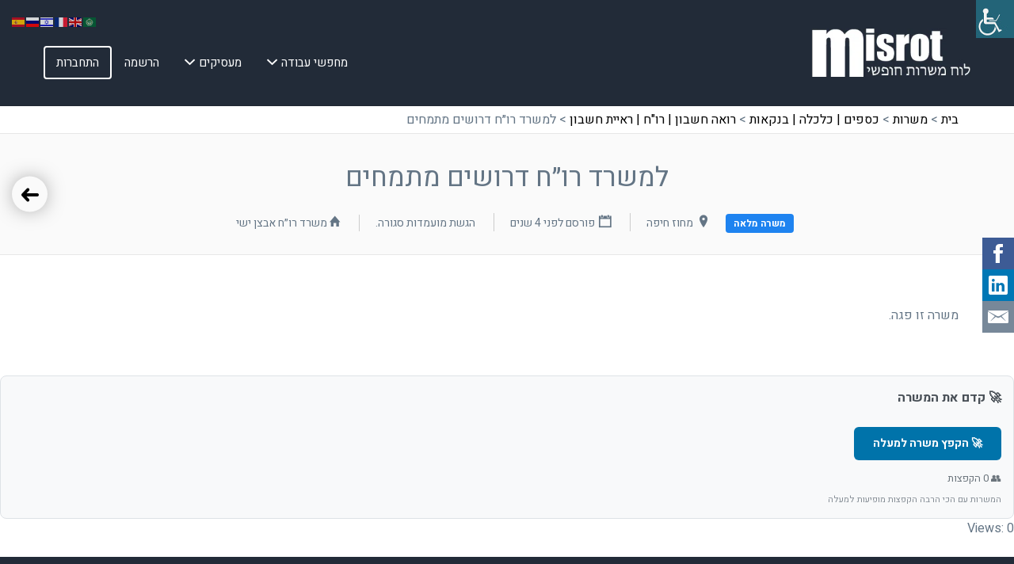

--- FILE ---
content_type: text/html; charset=UTF-8
request_url: https://www.misrot.com/job/%D7%9E%D7%A9%D7%A8%D7%93-%D7%A8%D7%95%D7%B4%D7%97-%D7%90%D7%91%D7%A6%D7%9F-%D7%99%D7%A9%D7%99-%D7%9C%D7%9E%D7%A9%D7%A8%D7%93-%D7%A8%D7%95%D7%B4%D7%97-%D7%93%D7%A8%D7%95%D7%A9%D7%99%D7%9D-%D7%9E%D7%AA/
body_size: 28640
content:
<!DOCTYPE html>
<html dir="rtl" lang="he-IL" class="dimteswt123">
<head>
<meta charset="UTF-8"/>
<meta name="facebook-domain-verification" content="qijt31f6qey5szqj4djtcnpelz5mm8"/>
<link rel="profile" href="http://gmpg.org/xfn/11"/>
<link rel="pingback" href="https://www.misrot.com/xmlrpc.php"/>
<meta name="viewport" content="initial-scale=1">
<meta name="viewport" content="width=device-width"/>
<script data-ad-client="ca-pub-4549906369305451" async src="https://pagead2.googlesyndication.com/pagead/js/adsbygoogle.js"></script>
<meta name='robots' content='noindex, follow'/>
<meta name="uri-translation" content="on"/><link rel="alternate" hreflang="he" href="https://www.misrot.com/job/%D7%9E%D7%A9%D7%A8%D7%93-%D7%A8%D7%95%D7%B4%D7%97-%D7%90%D7%91%D7%A6%D7%9F-%D7%99%D7%A9%D7%99-%D7%9C%D7%9E%D7%A9%D7%A8%D7%93-%D7%A8%D7%95%D7%B4%D7%97-%D7%93%D7%A8%D7%95%D7%A9%D7%99%D7%9D-%D7%9E%D7%AA/"/>
<link rel="alternate" hreflang="ar" href="https://ar.misrot.com/job/%D7%9E%D7%A9%D7%A8%D7%93-%D7%A8%D7%95%D7%B4%D7%97-%D7%90%D7%91%D7%A6%D7%9F-%D7%99%D7%A9%D7%99-%D7%9C%D7%9E%D7%A9%D7%A8%D7%93-%D7%A8%D7%95%D7%B4%D7%97-%D7%93%D7%A8%D7%95%D7%A9%D7%99%D7%9D-%D7%9E%D7%AA/"/>
<link rel="alternate" hreflang="en" href="https://en.misrot.com/job/%D7%9E%D7%A9%D7%A8%D7%93-%D7%A8%D7%95%D7%B4%D7%97-%D7%90%D7%91%D7%A6%D7%9F-%D7%99%D7%A9%D7%99-%D7%9C%D7%9E%D7%A9%D7%A8%D7%93-%D7%A8%D7%95%D7%B4%D7%97-%D7%93%D7%A8%D7%95%D7%A9%D7%99%D7%9D-%D7%9E%D7%AA/"/>
<link rel="alternate" hreflang="fr" href="https://fr.misrot.com/job/%D7%9E%D7%A9%D7%A8%D7%93-%D7%A8%D7%95%D7%B4%D7%97-%D7%90%D7%91%D7%A6%D7%9F-%D7%99%D7%A9%D7%99-%D7%9C%D7%9E%D7%A9%D7%A8%D7%93-%D7%A8%D7%95%D7%B4%D7%97-%D7%93%D7%A8%D7%95%D7%A9%D7%99%D7%9D-%D7%9E%D7%AA/"/>
<link rel="alternate" hreflang="ru" href="https://ru.misrot.com/job/%D7%9E%D7%A9%D7%A8%D7%93-%D7%A8%D7%95%D7%B4%D7%97-%D7%90%D7%91%D7%A6%D7%9F-%D7%99%D7%A9%D7%99-%D7%9C%D7%9E%D7%A9%D7%A8%D7%93-%D7%A8%D7%95%D7%B4%D7%97-%D7%93%D7%A8%D7%95%D7%A9%D7%99%D7%9D-%D7%9E%D7%AA/"/>
<link rel="alternate" hreflang="es" href="https://es.misrot.com/job/%D7%9E%D7%A9%D7%A8%D7%93-%D7%A8%D7%95%D7%B4%D7%97-%D7%90%D7%91%D7%A6%D7%9F-%D7%99%D7%A9%D7%99-%D7%9C%D7%9E%D7%A9%D7%A8%D7%93-%D7%A8%D7%95%D7%B4%D7%97-%D7%93%D7%A8%D7%95%D7%A9%D7%99%D7%9D-%D7%9E%D7%AA/"/>
<title>למשרד רו״ח דרושים מתמחים - לשליחת קורות חיים למשרה זו</title>
<meta name="description" content="למשרד רו״ח דרושים מתמחים - אלפי משרות בלעדיות + אלפי משרות מפייסבוק, לינקדין ומאות לוחות דרושים ממתינות לכם בלוח דרושים, פשוט לשלוח קורות חיים ולהתחיל לעבוד - אתר משרות"/>
<link rel="canonical" href="https://www.misrot.com/?post_type=job_listing&p=77051"/>
<meta property="og:locale" content="he_IL"/>
<meta property="og:type" content="article"/>
<meta property="og:title" content="למשרד רו״ח דרושים מתמחים - לשליחת קורות חיים למשרה זו"/>
<meta property="og:description" content="למשרד רו״ח דרושים מתמחים - אלפי משרות בלעדיות + אלפי משרות מפייסבוק, לינקדין ומאות לוחות דרושים ממתינות לכם בלוח דרושים, פשוט לשלוח קורות חיים ולהתחיל לעבוד - אתר משרות"/>
<meta property="og:url" content="https://www.misrot.com/?post_type=job_listing&amp;p=77051"/>
<meta property="og:site_name" content="אתר משרות"/>
<meta property="article:publisher" content="https://www.facebook.com/Misrot-%d7%90%d7%aa%d7%a8-%d7%9e%d7%a9%d7%a8%d7%95%d7%aa-%d7%9c%d7%95%d7%97-%d7%93%d7%a8%d7%95%d7%a9%d7%99%d7%9d-348618005215271/"/>
<meta property="article:modified_time" content="2022-07-08T21:50:07+00:00"/>
<meta property="og:image" content="https://www.misrot.com/wp-content/uploads/2018/12/email-logo123.png"/>
<meta property="og:image:width" content="250"/>
<meta property="og:image:height" content="250"/>
<meta property="og:image:type" content="image/png"/>
<meta name="twitter:card" content="summary_large_image"/>
<script type="application/ld+json" class="yoast-schema-graph">{"@context":"https://schema.org","@graph":[{"@type":"WebPage","@id":"https://www.misrot.com/?post_type=job_listing&p=77051","url":"https://www.misrot.com/?post_type=job_listing&p=77051","name":"למשרד רו״ח דרושים מתמחים - לשליחת קורות חיים למשרה זו","isPartOf":{"@id":"https://www.misrot.com/#website"},"datePublished":"2022-05-09T06:33:32+00:00","dateModified":"2022-07-08T21:50:07+00:00","description":"למשרד רו״ח דרושים מתמחים - אלפי משרות בלעדיות + אלפי משרות מפייסבוק, לינקדין ומאות לוחות דרושים ממתינות לכם בלוח דרושים, פשוט לשלוח קורות חיים ולהתחיל לעבוד - אתר משרות","breadcrumb":{"@id":"https://www.misrot.com/?post_type=job_listing&p=77051#breadcrumb"},"inLanguage":"he-IL","potentialAction":[{"@type":"ReadAction","target":["https://www.misrot.com/?post_type=job_listing&p=77051"]}]},{"@type":"BreadcrumbList","@id":"https://www.misrot.com/?post_type=job_listing&p=77051#breadcrumb","itemListElement":[{"@type":"ListItem","position":1,"name":"בית","item":"https://www.misrot.com/"},{"@type":"ListItem","position":2,"name":"משרות","item":"https://www.misrot.com/jobs/"},{"@type":"ListItem","position":3,"name":"כספים | כלכלה | בנקאות","item":"https://www.misrot.com/קטגורית משרה/%d7%9b%d7%a1%d7%a4%d7%99%d7%9d-%d7%95%d7%9b%d7%9c%d7%9b%d7%9c%d7%94/"},{"@type":"ListItem","position":4,"name":"רואה חשבון | רו\"ח | ראיית חשבון","item":"https://www.misrot.com/קטגורית משרה/%d7%a8%d7%95%d7%90%d7%94-%d7%97%d7%a9%d7%91%d7%95%d7%9f/"},{"@type":"ListItem","position":5,"name":"למשרד רו״ח דרושים מתמחים"}]},{"@type":"WebSite","@id":"https://www.misrot.com/#website","url":"https://www.misrot.com/","name":"אתר משרות","description":"לוח משרות חופשי","publisher":{"@id":"https://www.misrot.com/#organization"},"potentialAction":[{"@type":"SearchAction","target":{"@type":"EntryPoint","urlTemplate":"https://www.misrot.com/?s={search_term_string}"},"query-input":{"@type":"PropertyValueSpecification","valueRequired":true,"valueName":"search_term_string"}}],"inLanguage":"he-IL"},{"@type":"Organization","@id":"https://www.misrot.com/#organization","name":"משרות","url":"https://www.misrot.com/","logo":{"@type":"ImageObject","inLanguage":"he-IL","@id":"https://www.misrot.com/#/schema/logo/image/","url":"https://www.misrot.com/wp-content/uploads/2018/11/MISROT-favicon.png","contentUrl":"https://www.misrot.com/wp-content/uploads/2018/11/MISROT-favicon.png","width":110,"height":110,"caption":"משרות"},"image":{"@id":"https://www.misrot.com/#/schema/logo/image/"},"sameAs":["https://www.facebook.com/Misrot-אתר-משרות-לוח-דרושים-348618005215271/","https://www.linkedin.com/company/18906536/admin/"]}]}</script>
<link rel='dns-prefetch' href='//www.googletagmanager.com'/>
<link rel='dns-prefetch' href='//maps.googleapis.com'/>
<link rel='dns-prefetch' href='//gdc.indeed.com'/>
<link rel='dns-prefetch' href='//capi-automation.s3.us-east-2.amazonaws.com'/>
<link rel='dns-prefetch' href='//www.google.com'/>
<link rel='dns-prefetch' href='//fonts.googleapis.com'/>
<link rel='dns-prefetch' href='//use.fontawesome.com'/>
<link rel="alternate" type="application/rss+xml" title="אתר משרות &laquo; פיד‏" href="https://www.misrot.com/feed/"/>
<link rel="alternate" type="application/rss+xml" title="אתר משרות &laquo; פיד תגובות‏" href="https://www.misrot.com/comments/feed/"/>
<link rel="alternate" type="text/calendar" title="אתר משרות &raquo; iCal Feed" href="https://www.misrot.com/workingin-events/?ical=1"/>
<link rel="alternate" title="oEmbed (JSON)" type="application/json+oembed" href="https://www.misrot.com/wp-json/oembed/1.0/embed?url=https%3A%2F%2Fwww.misrot.com%2F%3Fpost_type%3Djob_listing%26p%3D77051"/>
<link rel="alternate" title="oEmbed (XML)" type="text/xml+oembed" href="https://www.misrot.com/wp-json/oembed/1.0/embed?url=https%3A%2F%2Fwww.misrot.com%2F%3Fpost_type%3Djob_listing%26p%3D77051&#038;format=xml"/>
<style id='wp-img-auto-sizes-contain-inline-css'>img:is([sizes=auto i],[sizes^="auto," i]){contain-intrinsic-size:3000px 1500px}</style>
<link rel="stylesheet" type="text/css" href="//www.misrot.com/wp-content/cache/wpfc-minified/9ialyx1o/s0yu.css" media="all"/>
<style id='global-styles-inline-css'>:root{--wp--preset--aspect-ratio--square:1;--wp--preset--aspect-ratio--4-3:4/3;--wp--preset--aspect-ratio--3-4:3/4;--wp--preset--aspect-ratio--3-2:3/2;--wp--preset--aspect-ratio--2-3:2/3;--wp--preset--aspect-ratio--16-9:16/9;--wp--preset--aspect-ratio--9-16:9/16;--wp--preset--color--black:#000000;--wp--preset--color--cyan-bluish-gray:#abb8c3;--wp--preset--color--white:#ffffff;--wp--preset--color--pale-pink:#f78da7;--wp--preset--color--vivid-red:#cf2e2e;--wp--preset--color--luminous-vivid-orange:#ff6900;--wp--preset--color--luminous-vivid-amber:#fcb900;--wp--preset--color--light-green-cyan:#7bdcb5;--wp--preset--color--vivid-green-cyan:#00d084;--wp--preset--color--pale-cyan-blue:#8ed1fc;--wp--preset--color--vivid-cyan-blue:#0693e3;--wp--preset--color--vivid-purple:#9b51e0;--wp--preset--gradient--vivid-cyan-blue-to-vivid-purple:linear-gradient(135deg,rgb(6,147,227) 0%,rgb(155,81,224) 100%);--wp--preset--gradient--light-green-cyan-to-vivid-green-cyan:linear-gradient(135deg,rgb(122,220,180) 0%,rgb(0,208,130) 100%);--wp--preset--gradient--luminous-vivid-amber-to-luminous-vivid-orange:linear-gradient(135deg,rgb(252,185,0) 0%,rgb(255,105,0) 100%);--wp--preset--gradient--luminous-vivid-orange-to-vivid-red:linear-gradient(135deg,rgb(255,105,0) 0%,rgb(207,46,46) 100%);--wp--preset--gradient--very-light-gray-to-cyan-bluish-gray:linear-gradient(135deg,rgb(238,238,238) 0%,rgb(169,184,195) 100%);--wp--preset--gradient--cool-to-warm-spectrum:linear-gradient(135deg,rgb(74,234,220) 0%,rgb(151,120,209) 20%,rgb(207,42,186) 40%,rgb(238,44,130) 60%,rgb(251,105,98) 80%,rgb(254,248,76) 100%);--wp--preset--gradient--blush-light-purple:linear-gradient(135deg,rgb(255,206,236) 0%,rgb(152,150,240) 100%);--wp--preset--gradient--blush-bordeaux:linear-gradient(135deg,rgb(254,205,165) 0%,rgb(254,45,45) 50%,rgb(107,0,62) 100%);--wp--preset--gradient--luminous-dusk:linear-gradient(135deg,rgb(255,203,112) 0%,rgb(199,81,192) 50%,rgb(65,88,208) 100%);--wp--preset--gradient--pale-ocean:linear-gradient(135deg,rgb(255,245,203) 0%,rgb(182,227,212) 50%,rgb(51,167,181) 100%);--wp--preset--gradient--electric-grass:linear-gradient(135deg,rgb(202,248,128) 0%,rgb(113,206,126) 100%);--wp--preset--gradient--midnight:linear-gradient(135deg,rgb(2,3,129) 0%,rgb(40,116,252) 100%);--wp--preset--font-size--small:13px;--wp--preset--font-size--medium:20px;--wp--preset--font-size--large:36px;--wp--preset--font-size--x-large:42px;--wp--preset--spacing--20:0.44rem;--wp--preset--spacing--30:0.67rem;--wp--preset--spacing--40:1rem;--wp--preset--spacing--50:1.5rem;--wp--preset--spacing--60:2.25rem;--wp--preset--spacing--70:3.38rem;--wp--preset--spacing--80:5.06rem;--wp--preset--shadow--natural:6px 6px 9px rgba(0, 0, 0, 0.2);--wp--preset--shadow--deep:12px 12px 50px rgba(0, 0, 0, 0.4);--wp--preset--shadow--sharp:6px 6px 0px rgba(0, 0, 0, 0.2);--wp--preset--shadow--outlined:6px 6px 0px -3px rgb(255, 255, 255), 6px 6px rgb(0, 0, 0);--wp--preset--shadow--crisp:6px 6px 0px rgb(0, 0, 0);}:where(.is-layout-flex){gap:0.5em;}:where(.is-layout-grid){gap:0.5em;}body .is-layout-flex{display:flex;}.is-layout-flex{flex-wrap:wrap;align-items:center;}.is-layout-flex > :is(*, div){margin:0;}body .is-layout-grid{display:grid;}.is-layout-grid > :is(*, div){margin:0;}:where(.wp-block-columns.is-layout-flex){gap:2em;}:where(.wp-block-columns.is-layout-grid){gap:2em;}:where(.wp-block-post-template.is-layout-flex){gap:1.25em;}:where(.wp-block-post-template.is-layout-grid){gap:1.25em;}.has-black-color{color:var(--wp--preset--color--black) !important;}.has-cyan-bluish-gray-color{color:var(--wp--preset--color--cyan-bluish-gray) !important;}.has-white-color{color:var(--wp--preset--color--white) !important;}.has-pale-pink-color{color:var(--wp--preset--color--pale-pink) !important;}.has-vivid-red-color{color:var(--wp--preset--color--vivid-red) !important;}.has-luminous-vivid-orange-color{color:var(--wp--preset--color--luminous-vivid-orange) !important;}.has-luminous-vivid-amber-color{color:var(--wp--preset--color--luminous-vivid-amber) !important;}.has-light-green-cyan-color{color:var(--wp--preset--color--light-green-cyan) !important;}.has-vivid-green-cyan-color{color:var(--wp--preset--color--vivid-green-cyan) !important;}.has-pale-cyan-blue-color{color:var(--wp--preset--color--pale-cyan-blue) !important;}.has-vivid-cyan-blue-color{color:var(--wp--preset--color--vivid-cyan-blue) !important;}.has-vivid-purple-color{color:var(--wp--preset--color--vivid-purple) !important;}.has-black-background-color{background-color:var(--wp--preset--color--black) !important;}.has-cyan-bluish-gray-background-color{background-color:var(--wp--preset--color--cyan-bluish-gray) !important;}.has-white-background-color{background-color:var(--wp--preset--color--white) !important;}.has-pale-pink-background-color{background-color:var(--wp--preset--color--pale-pink) !important;}.has-vivid-red-background-color{background-color:var(--wp--preset--color--vivid-red) !important;}.has-luminous-vivid-orange-background-color{background-color:var(--wp--preset--color--luminous-vivid-orange) !important;}.has-luminous-vivid-amber-background-color{background-color:var(--wp--preset--color--luminous-vivid-amber) !important;}.has-light-green-cyan-background-color{background-color:var(--wp--preset--color--light-green-cyan) !important;}.has-vivid-green-cyan-background-color{background-color:var(--wp--preset--color--vivid-green-cyan) !important;}.has-pale-cyan-blue-background-color{background-color:var(--wp--preset--color--pale-cyan-blue) !important;}.has-vivid-cyan-blue-background-color{background-color:var(--wp--preset--color--vivid-cyan-blue) !important;}.has-vivid-purple-background-color{background-color:var(--wp--preset--color--vivid-purple) !important;}.has-black-border-color{border-color:var(--wp--preset--color--black) !important;}.has-cyan-bluish-gray-border-color{border-color:var(--wp--preset--color--cyan-bluish-gray) !important;}.has-white-border-color{border-color:var(--wp--preset--color--white) !important;}.has-pale-pink-border-color{border-color:var(--wp--preset--color--pale-pink) !important;}.has-vivid-red-border-color{border-color:var(--wp--preset--color--vivid-red) !important;}.has-luminous-vivid-orange-border-color{border-color:var(--wp--preset--color--luminous-vivid-orange) !important;}.has-luminous-vivid-amber-border-color{border-color:var(--wp--preset--color--luminous-vivid-amber) !important;}.has-light-green-cyan-border-color{border-color:var(--wp--preset--color--light-green-cyan) !important;}.has-vivid-green-cyan-border-color{border-color:var(--wp--preset--color--vivid-green-cyan) !important;}.has-pale-cyan-blue-border-color{border-color:var(--wp--preset--color--pale-cyan-blue) !important;}.has-vivid-cyan-blue-border-color{border-color:var(--wp--preset--color--vivid-cyan-blue) !important;}.has-vivid-purple-border-color{border-color:var(--wp--preset--color--vivid-purple) !important;}.has-vivid-cyan-blue-to-vivid-purple-gradient-background{background:var(--wp--preset--gradient--vivid-cyan-blue-to-vivid-purple) !important;}.has-light-green-cyan-to-vivid-green-cyan-gradient-background{background:var(--wp--preset--gradient--light-green-cyan-to-vivid-green-cyan) !important;}.has-luminous-vivid-amber-to-luminous-vivid-orange-gradient-background{background:var(--wp--preset--gradient--luminous-vivid-amber-to-luminous-vivid-orange) !important;}.has-luminous-vivid-orange-to-vivid-red-gradient-background{background:var(--wp--preset--gradient--luminous-vivid-orange-to-vivid-red) !important;}.has-very-light-gray-to-cyan-bluish-gray-gradient-background{background:var(--wp--preset--gradient--very-light-gray-to-cyan-bluish-gray) !important;}.has-cool-to-warm-spectrum-gradient-background{background:var(--wp--preset--gradient--cool-to-warm-spectrum) !important;}.has-blush-light-purple-gradient-background{background:var(--wp--preset--gradient--blush-light-purple) !important;}.has-blush-bordeaux-gradient-background{background:var(--wp--preset--gradient--blush-bordeaux) !important;}.has-luminous-dusk-gradient-background{background:var(--wp--preset--gradient--luminous-dusk) !important;}.has-pale-ocean-gradient-background{background:var(--wp--preset--gradient--pale-ocean) !important;}.has-electric-grass-gradient-background{background:var(--wp--preset--gradient--electric-grass) !important;}.has-midnight-gradient-background{background:var(--wp--preset--gradient--midnight) !important;}.has-small-font-size{font-size:var(--wp--preset--font-size--small) !important;}.has-medium-font-size{font-size:var(--wp--preset--font-size--medium) !important;}.has-large-font-size{font-size:var(--wp--preset--font-size--large) !important;}.has-x-large-font-size{font-size:var(--wp--preset--font-size--x-large) !important;}</style>
<style id='classic-theme-styles-inline-css'>.wp-block-button__link{color:#fff;background-color:#32373c;border-radius:9999px;box-shadow:none;text-decoration:none;padding:calc(.667em + 2px) calc(1.333em + 2px);font-size:1.125em}.wp-block-file__button{background:#32373c;color:#fff;text-decoration:none}</style>
<style id='font-awesome-svg-styles-default-inline-css'>.svg-inline--fa{display:inline-block;height:1em;overflow:visible;vertical-align:-.125em;}</style>
<style>.svg-inline--fa,svg:not(:root).svg-inline--fa{overflow:visible}.svg-inline--fa{display:inline-block;font-size:inherit;height:1em;vertical-align:-.125em}.svg-inline--fa.fa-lg{vertical-align:-.225em}.svg-inline--fa.fa-w-1{width:.0625em}.svg-inline--fa.fa-w-2{width:.125em}.svg-inline--fa.fa-w-3{width:.1875em}.svg-inline--fa.fa-w-4{width:.25em}.svg-inline--fa.fa-w-5{width:.3125em}.svg-inline--fa.fa-w-6{width:.375em}.svg-inline--fa.fa-w-7{width:.4375em}.svg-inline--fa.fa-w-8{width:.5em}.svg-inline--fa.fa-w-9{width:.5625em}.svg-inline--fa.fa-w-10{width:.625em}.svg-inline--fa.fa-w-11{width:.6875em}.svg-inline--fa.fa-w-12{width:.75em}.svg-inline--fa.fa-w-13{width:.8125em}.svg-inline--fa.fa-w-14{width:.875em}.svg-inline--fa.fa-w-15{width:.9375em}.svg-inline--fa.fa-w-16{width:1em}.svg-inline--fa.fa-w-17{width:1.0625em}.svg-inline--fa.fa-w-18{width:1.125em}.svg-inline--fa.fa-w-19{width:1.1875em}.svg-inline--fa.fa-w-20{width:1.25em}.svg-inline--fa.fa-pull-left{margin-right:.3em;width:auto}.svg-inline--fa.fa-pull-right{margin-left:.3em;width:auto}.svg-inline--fa.fa-border{height:1.5em}.svg-inline--fa.fa-li{width:2em}.svg-inline--fa.fa-fw{width:1.25em}.fa-layers svg.svg-inline--fa{bottom:0;left:0;margin:auto;position:absolute;right:0;top:0}.fa-layers{display:inline-block;height:1em;position:relative;text-align:center;vertical-align:-.125em;width:1em}.fa-layers svg.svg-inline--fa{-webkit-transform-origin:center center;transform-origin:center center}.fa-layers-counter,.fa-layers-text{display:inline-block;position:absolute;text-align:center}.fa-layers-text{left:50%;top:50%;-webkit-transform:translate(-50%,-50%);transform:translate(-50%,-50%);-webkit-transform-origin:center center;transform-origin:center center}.fa-layers-counter{background-color:#ff253a;border-radius:1em;-webkit-box-sizing:border-box;box-sizing:border-box;color:#fff;height:1.5em;line-height:1;max-width:5em;min-width:1.5em;overflow:hidden;padding:.25em;right:0;text-overflow:ellipsis;top:0;-webkit-transform:scale(.25);transform:scale(.25);-webkit-transform-origin:top right;transform-origin:top right}.fa-layers-bottom-right{bottom:0;right:0;top:auto;-webkit-transform:scale(.25);transform:scale(.25);-webkit-transform-origin:bottom right;transform-origin:bottom right}.fa-layers-bottom-left{bottom:0;left:0;right:auto;top:auto;-webkit-transform:scale(.25);transform:scale(.25);-webkit-transform-origin:bottom left;transform-origin:bottom left}.fa-layers-top-right{right:0;top:0;-webkit-transform:scale(.25);transform:scale(.25);-webkit-transform-origin:top right;transform-origin:top right}.fa-layers-top-left{left:0;right:auto;top:0;-webkit-transform:scale(.25);transform:scale(.25);-webkit-transform-origin:top left;transform-origin:top left}.fa-lg{font-size:1.33333em;line-height:.75em;vertical-align:-.0667em}.fa-xs{font-size:.75em}.fa-sm{font-size:.875em}.fa-1x{font-size:1em}.fa-2x{font-size:2em}.fa-3x{font-size:3em}.fa-4x{font-size:4em}.fa-5x{font-size:5em}.fa-6x{font-size:6em}.fa-7x{font-size:7em}.fa-8x{font-size:8em}.fa-9x{font-size:9em}.fa-10x{font-size:10em}.fa-fw{text-align:center;width:1.25em}.fa-ul{list-style-type:none;margin-left:2.5em;padding-left:0}.fa-ul>li{position:relative}.fa-li{left:-2em;position:absolute;text-align:center;width:2em;line-height:inherit}.fa-border{border:.08em solid #eee;border-radius:.1em;padding:.2em .25em .15em}.fa-pull-left{float:left}.fa-pull-right{float:right}.fa.fa-pull-left,.fab.fa-pull-left,.fal.fa-pull-left,.far.fa-pull-left,.fas.fa-pull-left{margin-right:.3em}.fa.fa-pull-right,.fab.fa-pull-right,.fal.fa-pull-right,.far.fa-pull-right,.fas.fa-pull-right{margin-left:.3em}.fa-spin{-webkit-animation:fa-spin 2s linear infinite;animation:fa-spin 2s linear infinite}.fa-pulse{-webkit-animation:fa-spin 1s steps(8) infinite;animation:fa-spin 1s steps(8) infinite}@-webkit-keyframes fa-spin{0%{-webkit-transform:rotate(0deg);transform:rotate(0deg)}to{-webkit-transform:rotate(1turn);transform:rotate(1turn)}}@keyframes fa-spin{0%{-webkit-transform:rotate(0deg);transform:rotate(0deg)}to{-webkit-transform:rotate(1turn);transform:rotate(1turn)}}.fa-rotate-90{-ms-filter:"progid:DXImageTransform.Microsoft.BasicImage(rotation=1)";-webkit-transform:rotate(90deg);transform:rotate(90deg)}.fa-rotate-180{-ms-filter:"progid:DXImageTransform.Microsoft.BasicImage(rotation=2)";-webkit-transform:rotate(180deg);transform:rotate(180deg)}.fa-rotate-270{-ms-filter:"progid:DXImageTransform.Microsoft.BasicImage(rotation=3)";-webkit-transform:rotate(270deg);transform:rotate(270deg)}.fa-flip-horizontal{-ms-filter:"progid:DXImageTransform.Microsoft.BasicImage(rotation=0, mirror=1)";-webkit-transform:scaleX(-1);transform:scaleX(-1)}.fa-flip-vertical{-webkit-transform:scaleY(-1);transform:scaleY(-1)}.fa-flip-both,.fa-flip-horizontal.fa-flip-vertical,.fa-flip-vertical{-ms-filter:"progid:DXImageTransform.Microsoft.BasicImage(rotation=2, mirror=1)"}.fa-flip-both,.fa-flip-horizontal.fa-flip-vertical{-webkit-transform:scale(-1);transform:scale(-1)}:root .fa-flip-both,:root .fa-flip-horizontal,:root .fa-flip-vertical,:root .fa-rotate-90,:root .fa-rotate-180,:root .fa-rotate-270{-webkit-filter:none;filter:none}.fa-stack{display:inline-block;height:2em;position:relative;width:2.5em}.fa-stack-1x,.fa-stack-2x{bottom:0;left:0;margin:auto;position:absolute;right:0;top:0}.svg-inline--fa.fa-stack-1x{height:1em;width:1.25em}.svg-inline--fa.fa-stack-2x{height:2em;width:2.5em}.fa-inverse{color:#fff}.sr-only{border:0;clip:rect(0,0,0,0);height:1px;margin:-1px;overflow:hidden;padding:0;position:absolute;width:1px}.sr-only-focusable:active,.sr-only-focusable:focus{clip:auto;height:auto;margin:0;overflow:visible;position:static;width:auto}.svg-inline--fa .fa-primary{fill:var(--fa-primary-color,currentColor);opacity:1;opacity:var(--fa-primary-opacity,1)}.svg-inline--fa .fa-secondary{fill:var(--fa-secondary-color,currentColor)}.svg-inline--fa .fa-secondary,.svg-inline--fa.fa-swap-opacity .fa-primary{opacity:.4;opacity:var(--fa-secondary-opacity,.4)}.svg-inline--fa.fa-swap-opacity .fa-secondary{opacity:1;opacity:var(--fa-primary-opacity,1)}.svg-inline--fa mask .fa-primary,.svg-inline--fa mask .fa-secondary{fill:#000}.fad.fa-inverse{color:#fff}</style>
<style id='font-awesome-svg-styles-inline-css'>.wp-block-font-awesome-icon svg::before, .wp-rich-text-font-awesome-icon svg::before{content:unset;}</style>
<link rel="stylesheet" type="text/css" href="//www.misrot.com/wp-content/cache/wpfc-minified/dibx808o/s0yu.css" media="all"/>
<link rel="stylesheet" type="text/css" href="//www.misrot.com/wp-content/cache/wpfc-minified/87ygqe7b/s0yu.css" media="only screen and (max-width: 768px)"/>
<style id='woocommerce-inline-inline-css'>.woocommerce form .form-row .required{visibility:hidden;}</style>
<link rel="stylesheet" type="text/css" href="//www.misrot.com/wp-content/cache/wpfc-minified/2ieyket/s0yu.css" media="all"/>
<style id='jobify-parent-inline-css'>html{background-color:#;}body,input,textarea,select,body .chosen-container-single .chosen-single span,body .chosen-container-single .chosen-single div:before{color:#647585;}a,.job_listing-clickbox:hover{color:#000000;}a:active,a:hover{color:#000000;}.site-header,.nav-menu--primary .sub-menu{background:#222b38;}.site-title{color:blank;}.nav-menu--primary ul li.highlight > a,.nav-menu--primary ul li.login > a{border-color:#ffffff;}.nav-menu--primary ul li.highlight > a:hover,.nav-menu--primary ul li.login > a:hover{color:#222b38;background-color:#ffffff;border-color:#ffffff;}.search_jobs,.search_resumes,.cluster div,.job-type,.price-option__title,.entry-header__featured-image:hover .overlay,.widget_price_filter .ui-slider-horizontal .ui-slider-range{background-color:#1e83f0;}.job_filters .search_jobs .filter_by_tag a.active{color:#1e83f0;}.cluster div:after,input:focus,.widget_price_filter .ui-slider .ui-slider-handle,.select2-container--default.select2-container--focus .select2-selection--multiple{border-color:#1e83f0;}ul.job_listings .job_listing:hover,.job_position_featured,li.type-resume:hover{box-shadow:inset 5px 0 0 #1e83f0;}.button,input[type=button],button,#submitcomment,#commentform input[type=submit],.widget--footer input[type=submit],.mfp-close-btn-in .mfp-close,input[name=wp_job_manager_send_application],input[name=wp_job_manager_edit_application],input[name=submit_bookmark],.add-favorite,.update-favorite,#rcp_submit,input[name=wp_job_manager_resumes_apply_with_resume],input[name=wp_job_manager_resumes_apply_with_resume_create],.wpcf7-submit,input[type=submit].ninja-forms-field,input[name=submit-job-alert],.hero-search .search_jobs>div input[type=submit],.hero-search .search_resumes>div input[type=submit]{background-color:#1e83f0;border-color:transparent;color:#fff;}.button:hover,input[type=button]:hover,button:hover,.job-manager-pagination a:hover,.job-manager-pagination span:hover,.page-numbers:hover,#searchform button:hover,#searchform input[type=submit]:hover,#submitcomment:hover,#commentform input[type=submit]:hover,.page-numbers.current,.widget--footer input[type=submit]:hover,.mfp-close-btn-in .mfp-close:hover,input[name=wp_job_manager_send_application]:hover,input[name=wp_job_manager_edit_application]:hover,input[name=submit_bookmark]:hover,.add-favorite:hover,.update-favorite:hover,#rcp_submit:hover,input[name=wp_job_manager_resumes_apply_with_resume]:hover,input[name=wp_job_manager_resumes_apply_with_resume_create]:hover,.wpcf7-submit:hover,input[type=submit].ninja-forms-field:hover,input[name=submit-job-alert]:hover,.tp-caption .button:hover{background-color:transparent;color:#1e83f0;border-color:#1e83f0;}.button--type-inverted,.widget--home-video .button,.load_more_jobs strong,.load_more_resumes strong,.job-manager-form.wp-job-manager-bookmarks-form a.bookmark-notice,.job-manager-form.wp-job-manager-favorites-form a.favorite-notice{color:#1e83f0;border-color:#1e83f0;}.button--type-inverted:hover,.widget--home-video .button:hover,.load_more_jobs strong:hover,.load_more_resumes strong:hover,.job-manager-form.wp-job-manager-bookmarks-form a.bookmark-notice:hover,.job-manager-form.wp-job-manager-favorites-form a.favorite-notice:hover{background-color:#1e83f0;color:#fff;}.button--type-action,.button--type-secondary:hover,.single-product #content .single_add_to_cart_button,.checkout-button,#place_order,input[type=button].application_button,.application_button_link,input[type=button].resume_contact_button{color:#1e83f0;background-color:transparent;border-color:#1e83f0;}.button--type-action:hover,.button--type-secondary,.single-product #content .single_add_to_cart_button:hover,.checkout-button:hover,#place_order:hover,input[type=button].application_button:hover,.application_button_link:hover,input[type=button].resume_contact_button:hover{background-color:#1e83f0;color:#ffffff;border-color:#1e83f0;}.button--color-white,.button--color-white.button--type-inverted:hover,.button--type-hover-white:hover{color:#647585;background-color:#ffffff;border-color:#ffffff;}.button--color-white:hover,.button--color-white.button--type-inverted,.button--type-hover-inverted-white:hover{background-color:transparent;color:#ffffff;border-color:#ffffff;}body{padding-top:110px;font-family:"Heebo","Helvetica Neue",Helvetica,Arial,sans-serif;font-weight:normal;line-height:1.5;}.footer-cta,.footer-cta a,.footer-cta tel{color:#fffff;}.footer-cta a.button:hover{color:#222b38 !important;}.footer-cta{background-color:#222b38;}.widget-title--footer{color:#647585;}.widget--footer a{color:#647585;}.widget--footer{color:#647585;}.footer-widgets{background-color:#ffffff;}.copyright a{color:#647585;}.copyright{color:#647585;}.site-footer{background-color:#ffffff;}.button,input[type=button],button,#submitcomment,#commentform input[type=submit],.widget--footer input[type=submit],input[name=wp_job_manager_send_application],input[name=wp_job_manager_edit_application],input[name=submit_bookmark],#rcp_submit,input[name=wp_job_manager_resumes_apply_with_resume],input[name=wp_job_manager_resumes_apply_with_resume_create],.wpcf7-submit,input[type=submit].ninja-forms-field,input[name=submit-job-alert],.hero-search .search_jobs>div input[type=submit],.hero-search .search_resumes>div input[type=submit]{font-family:"Heebo","Helvetica Neue",Helvetica,Arial,sans-serif;font-weight:bold;line-height:1.3;font-size:14px;}.entry-title{font-family:"Heebo","Helvetica Neue",Helvetica,Arial,sans-serif;font-weight:normal;line-height:1.3;}.widget-description.widget-description--home,.callout-feature-content p,.hero-search__content p{font-family:"Heebo","Helvetica Neue",Helvetica,Arial,sans-serif;font-weight:normal;line-height:1.5;}.widget-title.widget-title--home,.callout-feature-title,.hero-search__title{font-family:"Heebo","Helvetica Neue",Helvetica,Arial,sans-serif;font-weight:normal;line-height:1.3;}.entry-content .rcp_form input[type=email],.entry-content .rcp_form input[type=password],.entry-content .rcp_form input[type=text],.jobify-input,input[type=email],input[type=number],input[type=password],input[type=search],input[type=tel],input[type=text],select,textarea,body .chosen-container-single .chosen-single span,body .chosen-container .chosen-results li.active-result{font-family:"Heebo","Helvetica Neue",Helvetica,Arial,sans-serif;font-weight:normal;line-height:1;font-size:16px;}.widget-title{font-family:"Heebo","Helvetica Neue",Helvetica,Arial,sans-serif;font-weight:normal;line-height:1.3;}.logged-in .modal .post-24405 .entry-content{padding:30px;}.woocommerce ul.products li.product .onsale, .woocommerce-page ul.products li.product .onsale{background-color:#1e83f0;}.woocommerce .price ins,.woocommerce ul.product_list_widget ins{background-color:#1e83f0;}.single-product #content .woocommerce-tabs .tabs li.active a,.woocommerce-MyAccount-navigation-link.is-active a{color:#1e83f0;border-bottom:2px solid #1e83f0;}
@media screen and (min-width:1200px){.nav-menu--primary ul li a,.nav-menu--primary li a,.nav-menu--primary ul li a:hover,.nav-menu--primary li a:hover,.primary-menu-toggle,.searchform--header__submit,.searchform--header__input{color:#ffffff;}body{font-size:16px;}.entry-title{font-size:38px;}.widget-description.widget-description--home{font-size:16px;}.widget-title.widget-title--home{font-size:36px;}.page-header{font-family:"Heebo","Helvetica Neue",Helvetica,Arial,sans-serif;font-weight:normal;font-size:34px;line-height:1.3;}.widget-title{font-size:22px;}}</style>
<link rel='stylesheet' id='font-awesome-official-css' href='https://use.fontawesome.com/releases/v5.11.1/css/all.css' type='text/css' media='all' integrity="sha384-IT8OQ5/IfeLGe8ZMxjj3QQNqT0zhBJSiFCL3uolrGgKRuenIU+mMS94kck/AHZWu" crossorigin="anonymous"/>
<link rel="stylesheet" type="text/css" href="//www.misrot.com/wp-content/cache/wpfc-minified/esrgwbul/s0rq.css" media="all"/>
<link rel='stylesheet' id='font-awesome-official-v4shim-css' href='https://use.fontawesome.com/releases/v5.11.1/css/v4-shims.css' type='text/css' media='all' integrity="sha384-iJU+Et4BsM2cUxdymLmM7B8IF6IkyAYIcJRKroT/XuA5+2bWL9u+KJ1ZItC4bcdo" crossorigin="anonymous"/>
<style id='font-awesome-official-v4shim-inline-css'>@font-face{font-family:"FontAwesome";font-display:block;src:url("https://use.fontawesome.com/releases/v5.11.1/webfonts/fa-brands-400.eot"), url("https://use.fontawesome.com/releases/v5.11.1/webfonts/fa-brands-400.eot?#iefix") format("embedded-opentype"), url("https://use.fontawesome.com/releases/v5.11.1/webfonts/fa-brands-400.woff2") format("woff2"), url("https://use.fontawesome.com/releases/v5.11.1/webfonts/fa-brands-400.woff") format("woff"), url("https://use.fontawesome.com/releases/v5.11.1/webfonts/fa-brands-400.ttf") format("truetype"), url("https://use.fontawesome.com/releases/v5.11.1/webfonts/fa-brands-400.svg#fontawesome") format("svg");}
@font-face{font-family:"FontAwesome";font-display:block;src:url("https://use.fontawesome.com/releases/v5.11.1/webfonts/fa-solid-900.eot"), url("https://use.fontawesome.com/releases/v5.11.1/webfonts/fa-solid-900.eot?#iefix") format("embedded-opentype"), url("https://use.fontawesome.com/releases/v5.11.1/webfonts/fa-solid-900.woff2") format("woff2"), url("https://use.fontawesome.com/releases/v5.11.1/webfonts/fa-solid-900.woff") format("woff"), url("https://use.fontawesome.com/releases/v5.11.1/webfonts/fa-solid-900.ttf") format("truetype"), url("https://use.fontawesome.com/releases/v5.11.1/webfonts/fa-solid-900.svg#fontawesome") format("svg");}
@font-face{font-family:"FontAwesome";font-display:block;src:url("https://use.fontawesome.com/releases/v5.11.1/webfonts/fa-regular-400.eot"), url("https://use.fontawesome.com/releases/v5.11.1/webfonts/fa-regular-400.eot?#iefix") format("embedded-opentype"), url("https://use.fontawesome.com/releases/v5.11.1/webfonts/fa-regular-400.woff2") format("woff2"), url("https://use.fontawesome.com/releases/v5.11.1/webfonts/fa-regular-400.woff") format("woff"), url("https://use.fontawesome.com/releases/v5.11.1/webfonts/fa-regular-400.ttf") format("truetype"), url("https://use.fontawesome.com/releases/v5.11.1/webfonts/fa-regular-400.svg#fontawesome") format("svg");unicode-range:U+F004-F005,U+F007,U+F017,U+F022,U+F024,U+F02E,U+F03E,U+F044,U+F057-F059,U+F06E,U+F070,U+F075,U+F07B-F07C,U+F080,U+F086,U+F089,U+F094,U+F09D,U+F0A0,U+F0A4-F0A7,U+F0C5,U+F0C7-F0C8,U+F0E0,U+F0EB,U+F0F3,U+F0F8,U+F0FE,U+F111,U+F118-F11A,U+F11C,U+F133,U+F144,U+F146,U+F14A,U+F14D-F14E,U+F150-F152,U+F15B-F15C,U+F164-F165,U+F185-F186,U+F191-F192,U+F1AD,U+F1C1-F1C9,U+F1CD,U+F1D8,U+F1E3,U+F1EA,U+F1F6,U+F1F9,U+F20A,U+F247-F249,U+F24D,U+F254-F25B,U+F25D,U+F267,U+F271-F274,U+F279,U+F28B,U+F28D,U+F2B5-F2B6,U+F2B9,U+F2BB,U+F2BD,U+F2C1-F2C2,U+F2D0,U+F2D2,U+F2DC,U+F2ED,U+F328,U+F358-F35B,U+F3A5,U+F3D1,U+F410,U+F4AD;}</style>
<script async defer src="https://www.google.com/recaptcha/api.js" id="recaptcha-js"></script>
<link rel="https://api.w.org/" href="https://www.misrot.com/wp-json/"/><link rel="alternate" title="JSON" type="application/json" href="https://www.misrot.com/wp-json/wp/v2/job-listings/77051"/><link rel="EditURI" type="application/rsd+xml" title="RSD" href="https://www.misrot.com/xmlrpc.php?rsd"/>
<meta name="generator" content="WordPress 6.9"/>
<meta name="generator" content="WooCommerce 10.4.3"/>
<link rel='shortlink' href='https://www.misrot.com/?p=77051'/>
<script async src="https://www.googletagmanager.com/gtag/js?id=G-L710BW1H3E"></script>
<script>window.dataLayer=window.dataLayer||[];
function gtag(){dataLayer.push(arguments);}
gtag('js', new Date());
gtag('config', 'G-L710BW1H3E');</script>
<script async src="https://www.googletagmanager.com/gtag/js?id=AW-1002085679"></script> <script>window.dataLayer=window.dataLayer||[]; function gtag(){dataLayer.push(arguments);} gtag('js', new Date()); gtag('config', 'AW-1002085679');</script>
<script>!function(f,b,e,v,n,t,s){if(f.fbq)return;n=f.fbq=function(){n.callMethod?
n.callMethod.apply(n,arguments):n.queue.push(arguments)};
if(!f._fbq)f._fbq=n;n.push=n;n.loaded=!0;n.version='2.0';
n.queue=[];t=b.createElement(e);t.async=!0;
t.src=v;s=b.getElementsByTagName(e)[0];
s.parentNode.insertBefore(t,s)}(window, document,'script',
'https://connect.facebook.net/en_US/fbevents.js');
fbq('init', '2529585140632551');
fbq('track', 'PageView');</script>
<noscript><img height="1" width="1" style="display:none" src="https://www.facebook.com/tr?id=2529585140632551&ev=PageView&noscript=1"/></noscript>
<meta name="tec-api-version" content="v1"><meta name="tec-api-origin" content="https://www.misrot.com"><link rel="alternate" href="https://www.misrot.com/wp-json/tribe/events/v1/"/>
<style>.job-bump-section{transition:all 0.3s ease;}
.job-bump-section:hover{box-shadow:0 4px 12px rgba(0,0,0,0.15);}
#bump-job-btn:hover{background:#005a87 !important;}
@media(max-width:768px){
.job-bump-section{padding:12px;}
#bump-job-btn{width:100%;padding:14px;}
}</style>
<noscript><style>.woocommerce-product-gallery{opacity:1 !important;}</style></noscript>
<script >!function(f,b,e,v,n,t,s){if(f.fbq)return;n=f.fbq=function(){n.callMethod?
n.callMethod.apply(n,arguments):n.queue.push(arguments)};if(!f._fbq)f._fbq=n;
n.push=n;n.loaded=!0;n.version='2.0';n.queue=[];t=b.createElement(e);t.async=!0;
t.src=v;s=b.getElementsByTagName(e)[0];s.parentNode.insertBefore(t,s)}(window,
document,'script','https://connect.facebook.net/en_US/fbevents.js');</script>
<script >fbq('init', '811118739534085', {}, {
"agent": "woocommerce_0-10.4.3-3.5.15"
});
document.addEventListener('DOMContentLoaded', function(){
document.body.insertAdjacentHTML('beforeend', '<div class=\"wc-facebook-pixel-event-placeholder\"></div>');
}, false);</script>
<style>.site-title span{position:absolute;clip:rect(1px, 1px, 1px, 1px);}
.site-branding, .site-description, .site-branding:hover{color:#fff;text-decoration:none;}</style>
<link rel="icon" href="https://www.misrot.com/wp-content/uploads/2018/11/cropped-MISROT-favicon-32x32.png" sizes="32x32"/>
<link rel="icon" href="https://www.misrot.com/wp-content/uploads/2018/11/cropped-MISROT-favicon-192x192.png" sizes="192x192"/>
<link rel="apple-touch-icon" href="https://www.misrot.com/wp-content/uploads/2018/11/cropped-MISROT-favicon-180x180.png"/>
<meta name="msapplication-TileImage" content="https://www.misrot.com/wp-content/uploads/2018/11/cropped-MISROT-favicon-270x270.png"/>
<style>div.nsl-container[data-align="left"]{text-align:left;}
div.nsl-container[data-align="center"]{text-align:center;}
div.nsl-container[data-align="right"]{text-align:right;}
div.nsl-container div.nsl-container-buttons a[data-plugin="nsl"]{text-decoration:none;box-shadow:none;border:0;}
div.nsl-container .nsl-container-buttons{display:flex;padding:5px 0;}
div.nsl-container.nsl-container-block .nsl-container-buttons{display:inline-grid;grid-template-columns:minmax(145px, auto);}
div.nsl-container-block-fullwidth .nsl-container-buttons{flex-flow:column;align-items:center;}
div.nsl-container-block-fullwidth .nsl-container-buttons a, div.nsl-container-block .nsl-container-buttons a{flex:1 1 auto;display:block;margin:5px 0;width:100%;}
div.nsl-container-inline{margin:-5px;text-align:left;}
div.nsl-container-inline .nsl-container-buttons{justify-content:center;flex-wrap:wrap;}
div.nsl-container-inline .nsl-container-buttons a{margin:5px;display:inline-block;}
div.nsl-container-grid .nsl-container-buttons{flex-flow:row;align-items:center;flex-wrap:wrap;}
div.nsl-container-grid .nsl-container-buttons a{flex:1 1 auto;display:block;margin:5px;max-width:280px;width:100%;}
@media only screen and (min-width: 650px) {
div.nsl-container-grid .nsl-container-buttons a{width:auto;}
}
div.nsl-container .nsl-button{cursor:pointer;vertical-align:top;border-radius:4px;}
div.nsl-container .nsl-button-default{color:#fff;display:flex;}
div.nsl-container .nsl-button-icon{display:inline-block;}
div.nsl-container .nsl-button-svg-container{flex:0 0 auto;padding:8px;display:flex;align-items:center;}
div.nsl-container svg{height:24px;width:24px;vertical-align:top;}
div.nsl-container .nsl-button-default div.nsl-button-label-container{margin:0 24px 0 12px;padding:10px 0;font-family:Helvetica, Arial, sans-serif;font-size:16px;line-height:20px;letter-spacing:.25px;overflow:hidden;text-align:center;text-overflow:clip;white-space:nowrap;flex:1 1 auto;-webkit-font-smoothing:antialiased;-moz-osx-font-smoothing:grayscale;text-transform:none;display:inline-block;}
div.nsl-container .nsl-button-google[data-skin="light"]{box-shadow:inset 0 0 0 1px #747775;color:#1f1f1f;}
div.nsl-container .nsl-button-google[data-skin="dark"]{box-shadow:inset 0 0 0 1px #8E918F;color:#E3E3E3;}
div.nsl-container .nsl-button-google[data-skin="neutral"]{color:#1F1F1F;}
div.nsl-container .nsl-button-google div.nsl-button-label-container{font-family:"Roboto Medium", Roboto, Helvetica, Arial, sans-serif;}
div.nsl-container .nsl-button-apple .nsl-button-svg-container{padding:0 6px;}
div.nsl-container .nsl-button-apple .nsl-button-svg-container svg{height:40px;width:auto;}
div.nsl-container .nsl-button-apple[data-skin="light"]{color:#000;box-shadow:0 0 0 1px #000;}
div.nsl-container .nsl-button-facebook[data-skin="white"]{color:#000;box-shadow:inset 0 0 0 1px #000;}
div.nsl-container .nsl-button-facebook[data-skin="light"]{color:#1877F2;box-shadow:inset 0 0 0 1px #1877F2;}
div.nsl-container .nsl-button-spotify[data-skin="white"]{color:#191414;box-shadow:inset 0 0 0 1px #191414;}
div.nsl-container .nsl-button-apple div.nsl-button-label-container{font-size:17px;font-family:-apple-system, BlinkMacSystemFont, "Segoe UI", Roboto, Helvetica, Arial, sans-serif, "Apple Color Emoji", "Segoe UI Emoji", "Segoe UI Symbol";}
div.nsl-container .nsl-button-slack div.nsl-button-label-container{font-size:17px;font-family:-apple-system, BlinkMacSystemFont, "Segoe UI", Roboto, Helvetica, Arial, sans-serif, "Apple Color Emoji", "Segoe UI Emoji", "Segoe UI Symbol";}
div.nsl-container .nsl-button-slack[data-skin="light"]{color:#000000;box-shadow:inset 0 0 0 1px #DDDDDD;}
div.nsl-container .nsl-button-tiktok[data-skin="light"]{color:#161823;box-shadow:0 0 0 1px rgba(22, 24, 35, 0.12);}
div.nsl-container .nsl-button-kakao{color:rgba(0, 0, 0, 0.85);}
.nsl-clear{clear:both;}
.nsl-container{clear:both;}
.nsl-disabled-provider .nsl-button{filter:grayscale(1);opacity:0.8;}
div.nsl-container-inline[data-align="left"] .nsl-container-buttons{justify-content:flex-start;}
div.nsl-container-inline[data-align="center"] .nsl-container-buttons{justify-content:center;}
div.nsl-container-inline[data-align="right"] .nsl-container-buttons{justify-content:flex-end;}
div.nsl-container-grid[data-align="left"] .nsl-container-buttons{justify-content:flex-start;}
div.nsl-container-grid[data-align="center"] .nsl-container-buttons{justify-content:center;}
div.nsl-container-grid[data-align="right"] .nsl-container-buttons{justify-content:flex-end;}
div.nsl-container-grid[data-align="space-around"] .nsl-container-buttons{justify-content:space-around;}
div.nsl-container-grid[data-align="space-between"] .nsl-container-buttons{justify-content:space-between;}
#nsl-redirect-overlay{display:flex;flex-direction:column;justify-content:center;align-items:center;position:fixed;z-index:1000000;left:0;top:0;width:100%;height:100%;backdrop-filter:blur(1px);background-color:RGBA(0, 0, 0, .32);;}
#nsl-redirect-overlay-container{display:flex;flex-direction:column;justify-content:center;align-items:center;background-color:white;padding:30px;border-radius:10px;}
#nsl-redirect-overlay-spinner{content:'';display:block;margin:20px;border:9px solid RGBA(0, 0, 0, .6);border-top:9px solid #fff;border-radius:50%;box-shadow:inset 0 0 0 1px RGBA(0, 0, 0, .6), 0 0 0 1px RGBA(0, 0, 0, .6);width:40px;height:40px;animation:nsl-loader-spin 2s linear infinite;}
@keyframes nsl-loader-spin {
0%{transform:rotate(0deg)}
to{transform:rotate(360deg)}
}
#nsl-redirect-overlay-title{font-family:-apple-system, BlinkMacSystemFont, "Segoe UI", Roboto, Oxygen-Sans, Ubuntu, Cantarell, "Helvetica Neue", sans-serif;font-size:18px;font-weight:bold;color:#3C434A;}
#nsl-redirect-overlay-text{font-family:-apple-system, BlinkMacSystemFont, "Segoe UI", Roboto, Oxygen-Sans, Ubuntu, Cantarell, "Helvetica Neue", sans-serif;text-align:center;font-size:14px;color:#3C434A;}</style><style>#nsl-notices-fallback{position:fixed;right:10px;top:10px;z-index:10000;}
.admin-bar #nsl-notices-fallback{top:42px;}
#nsl-notices-fallback > div{position:relative;background:#fff;border-left:4px solid #fff;box-shadow:0 1px 1px 0 rgba(0, 0, 0, .1);margin:5px 15px 2px;padding:1px 20px;}
#nsl-notices-fallback > div.error{display:block;border-left-color:#dc3232;}
#nsl-notices-fallback > div.updated{display:block;border-left-color:#46b450;}
#nsl-notices-fallback p{margin:.5em 0;padding:2px;}
#nsl-notices-fallback > div:after{position:absolute;right:5px;top:5px;content:'\00d7';display:block;height:16px;width:16px;line-height:16px;text-align:center;font-size:20px;cursor:pointer;}</style>	<script>jQuery(document).ajaxSuccess(function(event, request, settings, response){
console.log('ajaxSuccess');
//console.log('just response', response,);
if(response.found_jobs==true){
console.log('found_jobs');
//console.log(response, 'found_jobs response');
/*	  setTimeout(function(){
var i=3;
var postsCount=jQuery(".the_post").length;
var adsnum=Math.floor(postsCount/i);
//console.log('postsCount', postsCount);
console.log('found_jobs');
jQuery(`.the_post:nth-child(3n+0)`).append(``);
for (var jj=0; jj < adsnum; jj++){
(adsbygoogle=window.adsbygoogle||[]).push({});
}}, 1000);*/
var i=3;
var postsCount=jQuery(".the_post").length;
var adsnum=Math.floor(postsCount/i);
//console.log('postsCount', postsCount);
console.log('found_jobs');
jQuery(`.the_post:nth-child(3n+0)`).append(`<div class='code-block code-block-1' style='margin: 8px 0; clear: both;'>  <ins class="adsbygoogle" style="display:block" data-ad-format="fluid" data-ad-layout-key="-f2-1l+1o-nz+yk" data-ad-client="ca-pub-4549906369305451" data-ad-slot="8626327572"></ins></div>`);
for (var jj=0; jj < adsnum; jj++){
(adsbygoogle=window.adsbygoogle||[]).push({});
}
}else{
//console.log('in ELSE');
}
jQuery('.wpjmsf_filters .search_listings .wpjmsf-button-field-wrapper.loaderr').removeClass('loaderr');
//console.log('removed');
});</script>
<script>jQuery(document).ready(function(){
var i=3;
var postsCount=jQuery(".the_post").length;
var adsnum=Math.floor(postsCount/i);
//console.log('postsCount', postsCount);
//console.log('NO AJAX');
jQuery(`.the_post:nth-child(3n+0)`).after(`<div class='code-block code-block-1' style='margin: 8px 0; clear: both;'>  <ins class="adsbygoogle" style="display:block" data-ad-format="fluid" data-ad-layout-key="-f2-1l+1o-nz+yk" data-ad-client="ca-pub-4549906369305451" data-ad-slot="8626327572"></ins></div>`);
for (var jj=0; jj < adsnum; jj++){
(adsbygoogle=window.adsbygoogle||[]).push({});
//console.log('jj=', jj);
}
//(adsbygoogle=window.adsbygoogle||[]).push({});
setTimeout(function(){
jQuery('.showAfterClick').click(function (){
var details=jQuery(this).parents();
details.removeAttr("open");
});
jQuery(document).click(function(e){
var target=jQuery(e.target);
if(target.is(".dropbtn")){
return false;
}
if(target.closest('.dropbtn').length!=0){
return false;
}
jQuery(".dropdown-content").removeClass("show").addClass("hide");
});
jQuery('.dropbtn').click(function (){
jQuery(this).next().toggleClass('show');
});
jQuery('.mainClass').addClass("hide");
jQuery('.clickMe').click(function (){
if(jQuery(this).children().hasClass('red')||jQuery(this).hasClass('bookmarked')){
return;
}else{
jQuery(this).children().addClass('red');
jQuery(this).addClass('bookmarked');
jQuery('.bookmarksBlock').animate({
opacity: 1,
right: "+=100px"
}, 1000);
jQuery('.bookmarksBlock').delay(800);
jQuery('.bookmarksBlock').animate({
opacity: 0,
right: "-=100px"
}, 1000);
jQuery('.menu-folder .badge').text(function (){
return parseInt(jQuery(this).text()) + 1;
});
}});
jQuery('.wpjmsf_filters .search_listings input[type="submit"]').click(function(){
jQuery(this).closest('.wpjmsf-button-field-wrapper').addClass('loaderr');
//console.log('submitted');
});
}, 2000);
});</script>
<meta name="facebook-domain-verification" content="qijt31f6qey5szqj4djtcnpelz5mm8"/>
<link rel="stylesheet" type="text/css" href="//www.misrot.com/wp-content/cache/wpfc-minified/ka05785p/s0yu.css" media="all"/>
<script data-wpfc-render="false">var Wpfcll={s:[],osl:0,scroll:false,i:function(){Wpfcll.ss();window.addEventListener('load',function(){let observer=new MutationObserver(mutationRecords=>{Wpfcll.osl=Wpfcll.s.length;Wpfcll.ss();if(Wpfcll.s.length > Wpfcll.osl){Wpfcll.ls(false);}});observer.observe(document.getElementsByTagName("html")[0],{childList:true,attributes:true,subtree:true,attributeFilter:["src"],attributeOldValue:false,characterDataOldValue:false});Wpfcll.ls(true);});window.addEventListener('scroll',function(){Wpfcll.scroll=true;Wpfcll.ls(false);});window.addEventListener('resize',function(){Wpfcll.scroll=true;Wpfcll.ls(false);});window.addEventListener('click',function(){Wpfcll.scroll=true;Wpfcll.ls(false);});},c:function(e,pageload){var w=document.documentElement.clientHeight || body.clientHeight;var n=0;if(pageload){n=0;}else{n=(w > 800) ? 800:200;n=Wpfcll.scroll ? 800:n;}var er=e.getBoundingClientRect();var t=0;var p=e.parentNode ? e.parentNode:false;if(typeof p.getBoundingClientRect=="undefined"){var pr=false;}else{var pr=p.getBoundingClientRect();}if(er.x==0 && er.y==0){for(var i=0;i < 10;i++){if(p){if(pr.x==0 && pr.y==0){if(p.parentNode){p=p.parentNode;}if(typeof p.getBoundingClientRect=="undefined"){pr=false;}else{pr=p.getBoundingClientRect();}}else{t=pr.top;break;}}};}else{t=er.top;}if(w - t+n > 0){return true;}return false;},r:function(e,pageload){var s=this;var oc,ot;try{oc=e.getAttribute("data-wpfc-original-src");ot=e.getAttribute("data-wpfc-original-srcset");originalsizes=e.getAttribute("data-wpfc-original-sizes");if(s.c(e,pageload)){if(oc || ot){if(e.tagName=="DIV" || e.tagName=="A" || e.tagName=="SPAN"){e.style.backgroundImage="url("+oc+")";e.removeAttribute("data-wpfc-original-src");e.removeAttribute("data-wpfc-original-srcset");e.removeAttribute("onload");}else{if(oc){e.setAttribute('src',oc);}if(ot){e.setAttribute('srcset',ot);}if(originalsizes){e.setAttribute('sizes',originalsizes);}if(e.getAttribute("alt") && e.getAttribute("alt")=="blank"){e.removeAttribute("alt");}e.removeAttribute("data-wpfc-original-src");e.removeAttribute("data-wpfc-original-srcset");e.removeAttribute("data-wpfc-original-sizes");e.removeAttribute("onload");if(e.tagName=="IFRAME"){var y="https://www.youtube.com/embed/";if(navigator.userAgent.match(/\sEdge?\/\d/i)){e.setAttribute('src',e.getAttribute("src").replace(/.+\/templates\/youtube\.html\#/,y));}e.onload=function(){if(typeof window.jQuery !="undefined"){if(jQuery.fn.fitVids){jQuery(e).parent().fitVids({customSelector:"iframe[src]"});}}var s=e.getAttribute("src").match(/templates\/youtube\.html\#(.+)/);if(s){try{var i=e.contentDocument || e.contentWindow;if(i.location.href=="about:blank"){e.setAttribute('src',y+s[1]);}}catch(err){e.setAttribute('src',y+s[1]);}}}}}}else{if(e.tagName=="NOSCRIPT"){if(typeof window.jQuery !="undefined"){if(jQuery(e).attr("data-type")=="wpfc"){e.removeAttribute("data-type");jQuery(e).after(jQuery(e).text());}}}}}}catch(error){console.log(error);console.log("==>",e);}},ss:function(){var i=Array.prototype.slice.call(document.getElementsByTagName("img"));var f=Array.prototype.slice.call(document.getElementsByTagName("iframe"));var d=Array.prototype.slice.call(document.getElementsByTagName("div"));var a=Array.prototype.slice.call(document.getElementsByTagName("a"));var s=Array.prototype.slice.call(document.getElementsByTagName("span"));var n=Array.prototype.slice.call(document.getElementsByTagName("noscript"));this.s=i.concat(f).concat(d).concat(a).concat(s).concat(n);},ls:function(pageload){var s=this;[].forEach.call(s.s,function(e,index){s.r(e,pageload);});}};document.addEventListener('DOMContentLoaded',function(){wpfci();});function wpfci(){Wpfcll.i();}</script>
</head>
<body class="rtl wp-singular job_listing-template-default single single-job_listing postid-77051 custom-background wp-theme-jobify wp-child-theme-jobify-extended theme-jobify woocommerce-no-js chrome osx wp-accessibility-helper accessibility-contrast_mode_on wah_fstype_script accessibility-remove-styles-setup accessibility-underline-setup accessibility-location-right tribe-no-js single-listing-style-top single-resume-style-top wp-job-manager-categories-enabled wp-job-manager-categories-multi-enabled wp-resume-manager-categories-enabled wp-resume-manager-categories-multi-enabled wp-job-manager-apply-email wp-job-manager wp-job-manager-resumes wp-job-manager-wc-paid-listings wp-job-manager-bookmarks wp-job-manager-tags wp-job-manager-applications woocommerce custom-font nav-menu-break-large fixed-header jobify-extended">
<div id="page" class="hfeed site pageDADADADA">
<header id="masthead" class="site-header" role="banner">
<div class="container">
<div class="site-header__wrap">
<a href="https://www.misrot.com/" title="אתר משרות" rel="home" class="site-branding">
<h2 class="site-title">
<img src="https://www.misrot.com/wp-content/uploads/2018/11/misrot-logo.jpg" width="283" height="87" alt=""/>
<span>אתר משרות</span>
</h2>
<h2 class="site-description">לוח משרות חופשי</h2>
</a>
<nav id="site-navigation" class="site-primary-navigation cccccheckkk">
<a href="#site-navigation" class="js-primary-menu-toggle primary-menu-toggle primary-menu-toggle--close">סגירה</a>
<form role="search" method="get" id="searchform" class="searchform searchform--header" action="https://www.misrot.com/">
<label class="screen-reader-text" for="s">Search for:</label>
<input type="text" value="" name="s" id="s" class="searchform__input searchform--header__input" placeholder="הקלד מילות חיפוש כאן..." />
<button type="submit" id="searchsubmit" class="searchform__submit searchform--header__submit"><span class="screen-reader-text">חיפוש</button>
</form>
<span class="CAN-NOT">&nbsp;</span><div class="nav-menu nav-menu--primary"><ul id="menu-primary" class="nav-menu nav-menu--primary"><li id="menu-item-101" class="menu-item menu-item-type-post_type menu-item-object-page menu-item-has-children menu-item-101"><a href="https://www.misrot.com/candidate/" title="איזור אישי למחפשי עבודה">מחפשי עבודה</a> <ul class="sub-menu"> <li id="menu-item-19286" class="menu-item menu-item-type-post_type menu-item-object-page menu-item-19286"><a href="https://www.misrot.com/candidate/">איזור אישי למחפשי עבודה</a></li> <li id="menu-item-19301" class="popup alerts_link menu-item menu-item-type-post_type menu-item-object-page menu-item-19301"><a href="https://www.misrot.com/smart-agent/" class="popup-trigger-ajax">סוכן חכם</a></li> <li id="menu-item-103" class="menu-item menu-item-type-post_type menu-item-object-page menu-item-103"><a href="https://www.misrot.com/candidate/submit-resume/">פרסם קורות חיים</a></li> <li id="menu-item-111" class="menu-item menu-item-type-post_type menu-item-object-page menu-item-111"><a href="https://www.misrot.com/jobs/">לוח משרות</a></li> <li id="menu-item-2439" class="menu-item menu-item-type-post_type menu-item-object-page menu-item-2439"><a href="https://www.misrot.com/candidate/alerts/">ניהול סוכן חכם</a></li> <li id="menu-item-24107" class="menu-item menu-item-type-post_type menu-item-object-page menu-item-24107"><a href="https://www.misrot.com/%d7%97%d7%91%d7%a8%d7%95%d7%aa-%d7%9b%d7%97-%d7%90%d7%93%d7%9d/">הפצת קו&quot;ח לחברות כח אדם</a></li> </ul> </li> <li id="menu-item-107" class="menu-item menu-item-type-post_type menu-item-object-page menu-item-has-children menu-item-107"><a href="https://www.misrot.com/employer/" title="איזור אישי למעסיקים">מעסיקים</a> <ul class="sub-menu"> <li id="menu-item-19287" class="menu-item menu-item-type-post_type menu-item-object-page menu-item-19287"><a href="https://www.misrot.com/employer/">איזור אישי למעסיקים</a></li> <li id="menu-item-109" class="menu-item menu-item-type-post_type menu-item-object-page menu-item-109"><a href="https://www.misrot.com/employer/submit-job/">פרסם משרה חדשה</a></li> <li id="menu-item-105" class="menu-item menu-item-type-post_type menu-item-object-page menu-item-105"><a href="https://www.misrot.com/employer/find-a-candidate/">מצא מועמד</a></li> <li id="menu-item-24424" class="menu-item menu-item-type-post_type menu-item-object-page menu-item-24424"><a href="https://www.misrot.com/employer/my-account/">החבילות שלי</a></li> </ul> </li> <li id="menu-item-19203" class="hide_logged_in menu-item menu-item-type-post_type menu-item-object-page menu-item-19203"><a href="https://www.misrot.com/register/">הרשמה</a></li> <li id="menu-item-19204" class="login hide_logged_in menu-item menu-item-type-post_type menu-item-object-page menu-item-19204"><a href="https://www.misrot.com/login/" class="popup-trigger-ajax">התחברות</a></li> <li id="menu-item-19289" class="hide_guest menu-item menu-item-type-post_type menu-item-object-page menu-item-has-children menu-item-19289"> <ul class="sub-menu"> <li id="menu-item-19539" class="hide_guest menu-item menu-item-type-post_type menu-item-object-page menu-item-19539"></li> <li id="menu-item-19290" class="popup hide_guest menu-item menu-item-type-post_type menu-item-object-page menu-item-19290"></li> <li id="menu-item-19288" class="hide_guest menu-item menu-item-type-custom menu-item-object-custom menu-item-19288"></li> </ul> </li> </ul></div></nav></div><a href="#site-navigation" class="js-primary-menu-toggle primary-menu-toggle primary-menu-toggle--open"><span class="screen-reader-text">תפריט</span></a></div></header>
<div id="main" class="site-main">
<div class="breadcrumbs"><p class="container"><span><span><a href="https://www.misrot.com/">בית</a></span> &gt; <span><a href="https://www.misrot.com/jobs/">משרות</a></span> &gt; <span><a href="https://www.misrot.com/קטגורית%20משרה/%d7%9b%d7%a1%d7%a4%d7%99%d7%9d-%d7%95%d7%9b%d7%9c%d7%9b%d7%9c%d7%94/">כספים | כלכלה | בנקאות</a></span> &gt; <span><a href="https://www.misrot.com/קטגורית%20משרה/%d7%a8%d7%95%d7%90%d7%94-%d7%97%d7%a9%d7%91%d7%95%d7%9f/">רואה חשבון | רו"ח | ראיית חשבון</a></span> &gt; <span class="breadcrumb_last" aria-current="page">למשרד רו״ח דרושים מתמחים</span></span></p></div><div class="single_job_listing">
<div class="page-header">
<h1 class="page-title">
למשרד רו״ח דרושים מתמחים		</h1>
<h3 class="page-subtitle">
<div class="next-prev">
<div class="link-next"> <a href="https://www.misrot.com/job/assistant-controller-%d7%a2%d7%95%d7%96%d7%a8-%d7%aa-%d7%97%d7%a9%d7%91/" aria-labelledby="next_job_listing"><span class="ion ion-arrow-left-c" aria-hidden="true"></span></a> <span id="next_job_listing"><strong>משרה הבאה:</strong> Assistant Controller - עוזר/ת חשב</span></div></div><ul class="job-listing-meta meta">
<li class="job-type full-time">משרה מלאה</li>
<li class="location"> <a href='/job-region/%d7%9e%d7%97%d7%95%d7%96-%d7%97%d7%99%d7%a4%d7%94'>מחוז חיפה</a> </li>
<li class="date-posted">פורסם לפני 4 שנים</li>
<li class="listing-expired">הגשת מועמדות סגורה.</li>
<li class="job-company">
<a class="goto-company" href="https://www.misrot.com/חברה/%d7%9e%d7%a9%d7%a8%d7%93-%d7%a8%d7%95%d7%b4%d7%97-%d7%90%d7%91%d7%a6%d7%9f-%d7%99%d7%a9%d7%99/">משרד רו״ח אבצן ישי</a> 
</li>
</ul>
</h3></div><div id="content" class="container content-area" role="main">
<div class="job-manager-info">משרה זו פגה.</div></div></div><p>Views: 0</p></div><div class="footer-cta">
<div class="container">
<div><a href="https://www.misrot.com/smart-agent/" class="button button-primary popup-trigger-ajax">קבל משרות חדשות ישירות לאימייל</a></div></div></div><footer id="colophon" class="site-footer" role="contentinfo">
<div class="footer-widgets">
<div class="container">
<div class="row">
<div class="col-xs-12 col-md-6 col-lg-3"> <aside id="recent-posts-3" class="widget widget--footer widget_recent_entries"> <h3 class="widget-title widget-title--footer">מאמרים מומלצים</h3> <ul> <li> <a href="https://www.misrot.com/%d7%90%d7%99%d7%9a-%d7%9c%d7%a2%d7%96%d7%95%d7%91-%d7%9e%d7%a7%d7%95%d7%9d-%d7%a2%d7%91%d7%95%d7%93%d7%94-%d7%91%d7%a6%d7%95%d7%a8%d7%94-%d7%99%d7%a4%d7%94/">איך לעזוב מקום עבודה בצורה יפה</a> </li> <li> <a href="https://www.misrot.com/%d7%90%d7%99%d7%9a-%d7%9c%d7%a2%d7%91%d7%95%d7%a8-%d7%9e%d7%a8%d7%9b%d7%96-%d7%94%d7%a2%d7%a8%d7%9b%d7%94-%d7%a9%d7%90%d7%9c%d7%95%d7%aa-%d7%91%d7%9e%d7%a8%d7%9b%d7%96-%d7%94%d7%a2%d7%a8/">איך לעבור מרכז הערכה – שאלות במרכז הערכה</a> </li> <li> <a href="https://www.misrot.com/%d7%a2%d7%91%d7%95%d7%93%d7%94-%d7%91%d7%a9%d7%9b%d7%a8-%d7%92%d7%91%d7%95%d7%94-%d7%91%d7%9c%d7%99-%d7%aa%d7%95%d7%90%d7%a8/">עבודה בשכר גבוה בלי תואר</a> </li> <li> <a href="https://www.misrot.com/%d7%90%d7%99%d7%9a-%d7%9c%d7%9e%d7%a6%d7%95%d7%90-%d7%a2%d7%91%d7%95%d7%93%d7%94-%d7%91%d7%9c%d7%99-%d7%a0%d7%99%d7%a1%d7%99%d7%95%d7%9f-%d7%9e%d7%93%d7%a8%d7%99%d7%9a-%d7%9e%d7%a7%d7%99/">איך למצוא עבודה בלי ניסיון – מדריך מקיף</a> </li> <li> <a href="https://www.misrot.com/%d7%90%d7%99%d7%9a-%d7%9c%d7%a2%d7%91%d7%95%d7%a8-%d7%a8%d7%90%d7%99%d7%95%d7%9f-%d7%a2%d7%91%d7%95%d7%93%d7%94-%d7%91%d7%94%d7%a6%d7%9c%d7%97%d7%94-%d7%94%d7%9b%d7%a0%d7%94-%d7%9b%d7%9e%d7%95-%d7%9e/">איך לעבור ראיון עבודה בהצלחה: הכנה כמו מקצוענים</a> </li> <li> <a href="https://www.misrot.com/%d7%9b%d7%99%d7%a6%d7%93-%d7%9e%d7%a2%d7%a1%d7%99%d7%a7%d7%99%d7%9d-%d7%a6%d7%a8%d7%99%d7%9b%d7%99%d7%9d-%d7%9c%d7%94%d7%a9%d7%aa%d7%9e%d7%a9-%d7%91%d7%9c%d7%99%d7%a0%d7%a7%d7%93%d7%90%d7%99%d7%9f/">כיצד מעסיקים צריכים להשתמש בלינקדאין כדי למצוא עובדים</a> </li> <li> <a href="https://www.misrot.com/%d7%90%d7%99%d7%9a-%d7%9c%d7%94%d7%a9%d7%aa%d7%9e%d7%a9-%d7%91%d7%9c%d7%99%d7%a0%d7%a7%d7%93%d7%90%d7%99%d7%9f-%d7%9b%d7%93%d7%99-%d7%9c%d7%9e%d7%a6%d7%95%d7%90-%d7%a2%d7%91%d7%95%d7%93%d7%94/">איך להשתמש בלינקדאין כדי למצוא עבודה</a> </li> <li> <a href="https://www.misrot.com/%d7%a9%d7%90%d7%9c%d7%95%d7%aa-%d7%98%d7%9b%d7%a0%d7%99%d7%95%d7%aa-%d7%95%d7%97%d7%99%d7%93%d7%95%d7%aa-%d7%a0%d7%a4%d7%95%d7%a6%d7%95%d7%aa-%d7%91%d7%a8%d7%90%d7%99%d7%95%d7%a0%d7%95%d7%aa-%d7%a2/">שאלות טכניות וחידות נפוצות בראיונות עבודה בהייטק</a> </li> </ul> </aside></div><div class="col-xs-12 col-md-6 col-lg-3">
<aside id="nav_menu-3" class="widget widget--footer widget_nav_menu"><h3 class="widget-title widget-title--footer">משרות לפי איזור</h3><div class="menu-%d7%9e%d7%a9%d7%a8%d7%95%d7%aa-%d7%9c%d7%a4%d7%99-%d7%90%d7%99%d7%96%d7%95%d7%a8%d7%99%d7%9d-container"><ul id="menu-%d7%9e%d7%a9%d7%a8%d7%95%d7%aa-%d7%9c%d7%a4%d7%99-%d7%90%d7%99%d7%96%d7%95%d7%a8%d7%99%d7%9d" class="menu"><li id="menu-item-35372" class="menu-item menu-item-type-taxonomy menu-item-object-job_listing_region current-job_listing-ancestor menu-item-35372"><a href="https://www.misrot.com/job-region/%d7%90%d7%a8%d7%a6%d7%99/">משרות בכל הארץ</a></li> <li id="menu-item-35367" class="menu-item menu-item-type-taxonomy menu-item-object-job_listing_region menu-item-35367"><a href="https://www.misrot.com/job-region/%d7%9e%d7%97%d7%95%d7%96-%d7%aa%d7%9c-%d7%90%d7%91%d7%99%d7%91/">משרות באזור ת&quot;א והמרכז</a></li> <li id="menu-item-35368" class="menu-item menu-item-type-taxonomy menu-item-object-job_listing_region current-job_listing-ancestor current-menu-parent current-job_listing-parent menu-item-35368"><a href="https://www.misrot.com/job-region/%d7%9e%d7%97%d7%95%d7%96-%d7%97%d7%99%d7%a4%d7%94/">משרות באזור חיפה</a></li> <li id="menu-item-35369" class="menu-item menu-item-type-taxonomy menu-item-object-job_listing_region menu-item-35369"><a href="https://www.misrot.com/job-region/%d7%9e%d7%97%d7%95%d7%96-%d7%94%d7%9e%d7%a8%d7%9b%d7%96/" title="מרכז">משרות באזור המרכז</a></li> <li id="menu-item-35370" class="menu-item menu-item-type-taxonomy menu-item-object-job_listing_region menu-item-35370"><a href="https://www.misrot.com/job-region/%d7%90%d7%96%d7%95%d7%a8-%d7%94%d7%93%d7%a8%d7%95%d7%9d/">משרות באזור הדרום</a></li> <li id="menu-item-35371" class="menu-item menu-item-type-taxonomy menu-item-object-job_listing_region menu-item-35371"><a href="https://www.misrot.com/job-region/%d7%9e%d7%97%d7%95%d7%96-%d7%99%d7%94%d7%95%d7%93%d7%94-%d7%95%d7%a9%d7%95%d7%9e%d7%a8%d7%95%d7%9f/">משרות ביהודה ושומרון</a></li> <li id="menu-item-35373" class="menu-item menu-item-type-taxonomy menu-item-object-job_listing_region menu-item-35373"><a href="https://www.misrot.com/job-region/%d7%9e%d7%97%d7%95%d7%96-%d7%99%d7%a8%d7%95%d7%a9%d7%9c%d7%99%d7%9d/">משרות באזור ירושלים</a></li> <li id="menu-item-35374" class="menu-item menu-item-type-taxonomy menu-item-object-job_listing_region menu-item-35374"><a href="https://www.misrot.com/job-region/%d7%91%d7%99%d7%9f-%d7%9c%d7%90%d7%95%d7%9e%d7%99/">משרות בינלאומיות</a></li> <li id="menu-item-35375" class="menu-item menu-item-type-taxonomy menu-item-object-job_listing_region menu-item-35375"><a href="https://www.misrot.com/job-region/%d7%90%d7%99%d7%a0%d7%98%d7%a8%d7%a0%d7%98/">עבודה מהבית</a></li> </ul></div></aside></div><div class="col-xs-12 col-md-6 col-lg-3">
<aside id="nav_menu-2" class="widget widget--footer widget_nav_menu"><h3 class="widget-title widget-title--footer">ניווט</h3><div class="menu-footer-container"><ul id="menu-footer" class="menu"><li id="menu-item-75386" class="menu-item menu-item-type-post_type menu-item-object-page menu-item-75386"><a href="https://www.misrot.com/cv-tutorial-short/">צ'ק ליסט בדיקת קורות חיים <span style="color:red;">חדש!</span></a></li> <li id="menu-item-55900" class="menu-item menu-item-type-post_type menu-item-object-page menu-item-55900"><a href="https://www.misrot.com/cv-tutorial/">מדריך כתיבת קורות חיים <span style="color:red;">חדש!</span></a></li> <li id="menu-item-19255" class="menu-item menu-item-type-post_type menu-item-object-page menu-item-19255"><a href="https://www.misrot.com/employer/submit-job/">פרסם משרה חדשה</a></li> <li id="menu-item-19256" class="menu-item menu-item-type-post_type menu-item-object-page menu-item-19256"><a href="https://www.misrot.com/candidate/submit-resume/">פרסם קורות חיים</a></li> <li id="menu-item-105634" class="menu-item menu-item-type-post_type menu-item-object-page menu-item-105634"><a href="https://www.misrot.com/%d7%9e%d7%a9%d7%a8%d7%95%d7%aa-%d7%9c%d7%a4%d7%99-%d7%a2%d7%a8%d7%99%d7%9d/">משרות לפי מיקום</a></li> <li id="menu-item-26245" class="menu-item menu-item-type-post_type menu-item-object-page menu-item-26245"><a href="https://www.misrot.com/%d7%a7%d7%98%d7%92%d7%95%d7%a8%d7%99%d7%95%d7%aa-%d7%9e%d7%a9%d7%a8%d7%95%d7%aa/">קטגוריות משרות</a></li> <li id="menu-item-2492" class="menu-item menu-item-type-post_type menu-item-object-page menu-item-2492"><a href="https://www.misrot.com/companies/">חברות</a></li> <li id="menu-item-19252" class="menu-item menu-item-type-post_type menu-item-object-page current_page_parent menu-item-19252"><a href="https://www.misrot.com/articles/">מאמרים</a></li> <li id="menu-item-19548" class="menu-item menu-item-type-post_type menu-item-object-page menu-item-19548"><a href="https://www.misrot.com/contact/">צור קשר</a></li> <li id="menu-item-2490" class="menu-item menu-item-type-post_type menu-item-object-page menu-item-2490"><a href="https://www.misrot.com/%d7%aa%d7%a7%d7%a0%d7%95%d7%9f-%d7%94%d7%90%d7%aa%d7%a8/">תקנון האתר</a></li> <li id="menu-item-2491" class="menu-item menu-item-type-post_type menu-item-object-page menu-item-privacy-policy menu-item-2491"><a rel="privacy-policy" href="https://www.misrot.com/privacy-policy/">מדיניות פרטיות</a></li> <li id="menu-item-166045" class="menu-item menu-item-type-custom menu-item-object-custom menu-item-166045"><a href="https://www.misrot.com/workingin-events/">אירועים</a></li> <li id="menu-item-239138" class="menu-item menu-item-type-post_type menu-item-object-page menu-item-239138"><a href="https://www.misrot.com/%d7%94%d7%a6%d7%94%d7%a8%d7%aa-%d7%a0%d7%92%d7%99%d7%a9%d7%95%d7%aa/">הצהרת נגישות</a></li> <li id="menu-item-30137" class="menu-item menu-item-type-custom menu-item-object-custom menu-item-30137"><a href="https://www.misrot.com/prices/">חבילות פרסום</a></li> </ul></div></aside></div><div class="col-xs-12 col-md-6 col-lg-3">
<aside id="custom_html-3" class="widget_text widget widget--footer widget_custom_html"><h3 class="widget-title widget-title--footer">הורד את אפליקציית משרות כעת</h3><div class="textwidget custom-html-widget"><div>
<div class="row">
<div class="col-xs-12 stars"> <i class="ion ion-star" aria-hidden="true"></i> <i class="ion ion-star" aria-hidden="true"></i> <i class="ion ion-star" aria-hidden="true"></i> <i class="ion ion-star" aria-hidden="true"></i> <i class="ion ion-star" aria-hidden="true"></i></div><div class="col-xs-6"> <img src="https://www.misrot.com/wp-content/uploads/2019/05/smartphone-app-sm.png" alt=""></div><div class="col-xs-6"> <a href='https://play.google.com/store/apps/details?id=com.misrot.www.twa'><img onload="Wpfcll.r(this,true);" src="https://www.misrot.com/wp-content/plugins/wp-fastest-cache-premium/pro/images/blank.gif" alt='Google Play כעת ב-' data-wpfc-original-src='https://play.google.com/intl/en/badges/images/generic/iw_badge_web_generic.png'/></a></div></div></div></div></aside><aside id="gtranslate-2" class="widget widget--footer widget_gtranslate"><h3 class="widget-title widget-title--footer">בחירת שפה</h3><div class="gtranslate_wrapper" id="gt-wrapper-63537118"></div></aside></div></div></div></div><div class="copyright">
<div class="container">
<div class="site-info"> © 2021 משרות — כל הזכויות שמורות לאקטיביטק שיווק דיגיטלי באינטרנט</div><a href="#page" class="btt btt--no-social"><span class="screen-reader-text">חזרה למעלה</span></a></div></div></footer></div><div id="ajax-response"></div><div class="gtranslate_wrapper" id="gt-wrapper-71804444"></div><div id="wp_access_helper_container" class="accessability_container dark_theme">
<button type="button" class="wahout aicon_link"
accesskey="z"
aria-label="סרגל צד של עוזר נגישות"
title="סרגל צד של עוזר נגישות">
<img onload="Wpfcll.r(this,true);" src="https://www.misrot.com/wp-content/plugins/wp-fastest-cache-premium/pro/images/blank.gif" data-wpfc-original-src="https://www.misrot.com/wp-content/plugins/wp-accessibility-helper/assets/images/accessibility-48.jpg" alt="נגישות" class="aicon_image"/>
</button>
<div id="access_container" aria-hidden="true">
<button tabindex="-1" type="button" class="close_container wahout"
accesskey="x"
aria-label="סגור"
title="סגור">
סגור		</button>
<div class="access_container_inner">
<div class="a_module wah_font_resize">
<div class="a_module_title">שינוי גודל פונט</div><div class="a_module_exe font_resizer"> <button type="button" class="wah-action-button smaller wahout" title="פונט קטן יותר" aria-label="פונט קטן יותר">A-</button> <button type="button" class="wah-action-button larger wahout" title="פונט גדול יותר" aria-label="פונט גדול יותר">A+</button><button type="button" class="wah-action-button wah-font-reset wahout" title="איפוס גודל פונט" aria-label="איפוס גודל פונט">איפוס גודל פונט</button></div></div><div class="a_module wah_keyboard_navigation">
<div class="a_module_exe"> <button type="button" class="wah-action-button wahout wah-call-keyboard-navigation" aria-label="ניווט באמצעות מקלדת" title="ניווט באמצעות מקלדת">ניווט באמצעות מקלדת</button></div></div><div class="a_module wah_readable_fonts">
<div class="a_module_exe readable_fonts"> <button type="button" class="wah-action-button wahout wah-call-readable-fonts" aria-label="פונט קריא" title="פונט קריא">פונט קריא</button></div></div><div class="a_module wah_contrast_trigger">
<div class="a_module_title">ניגודיות</div><div class="a_module_exe">
<button type="button" id="contrast_trigger" class="contrast_trigger wah-action-button wahout wah-call-contrast-trigger" title="Contrast">בחר צבע</button>
<div class="color_selector" aria-hidden="true"> <button type="button" class="convar black wahout" data-bgcolor="#000" data-color="#FFF" title="שחור">שחור</button> <button type="button" class="convar white wahout" data-bgcolor="#FFF" data-color="#000" title="לבן">לבן</button> <button type="button" class="convar green wahout" data-bgcolor="#00FF21" data-color="#000" title="ירוק">ירוק</button> <button type="button" class="convar blue wahout" data-bgcolor="#0FF" data-color="#000" title="כחול">כחול</button> <button type="button" class="convar red wahout" data-bgcolor="#F00" data-color="#000" title="אדום">אדום</button> <button type="button" class="convar orange wahout" data-bgcolor="#FF6A00" data-color="#000" title="כתום">כתום</button> <button type="button" class="convar yellow wahout" data-bgcolor="#FFD800" data-color="#000" title="צהוב">צהוב</button> <button type="button" class="convar navi wahout" data-bgcolor="#B200FF" data-color="#000" title="נאבי">נאבי</button></div></div></div><div class="a_module wah_underline_links">
<div class="a_module_exe"> <button type="button" class="wah-action-button wahout wah-call-underline-links" aria-label="קו תחתון לקישורים" title="קו תחתון לקישורים">קו תחתון לקישורים</button></div></div><div class="a_module wah_highlight_links">
<div class="a_module_exe"> <button type="button" class="wah-action-button wahout wah-call-highlight-links" aria-label="סמן קישורים עם צבע רקע?" title="סמן קישורים עם צבע רקע?">סמן קישורים עם צבע רקע?</button></div></div><div class="a_module wah_clear_cookies">
<div class="a_module_exe"> <button type="button" class="wah-action-button wahout wah-call-clear-cookies">לנקות זכרון "עוגיות"</button></div></div><div class="a_module wah_greyscale">
<div class="a_module_exe"> <button type="button" id="greyscale" class="greyscale wah-action-button wahout wah-call-greyscale" aria-label="תמונות באפור" title="תמונות באפור">תמונות באפור</button></div></div><div class="a_module wah_invert">
<div class="a_module_exe"> <button type="button" class="wah-action-button wahout wah-call-invert" aria-label="הפוך צבעים" title="הפוך צבעים">הפוך צבעים</button></div></div><div class="a_module wah_remove_animations">
<div class="a_module_exe"> <button type="button" class="wah-action-button wahout wah-call-remove-animations" aria-label="הסר אנימציות" title="הסר אנימציות">הסר אנימציות</button></div></div><div class="a_module wah_remove_styles">
<div class="a_module_exe"> <button type="button" class="wah-action-button wahout wah-call-remove-styles" aria-label="הסר עיצוב" title="הסר עיצוב">הסר עיצוב</button></div></div><button type="button" title="לסגור" class="wah-skip close-wah-sidebar">
סגור
</button></div></div><style media="screen">#access_container{font-family:Arial, Helvetica, sans-serif;}</style>
<div class="wah-free-credits">
<div class="wah-free-credits-inner"> <a href="https://accessibility-helper.co.il/" target="_blank" title="Accessibility by WP Accessibility Helper Team">Accessibility by WAH</a></div></div></div><nav class="wah-skiplinks-menu">
<ul id="menu-primary-1" class="wah-skipper"><li class="menu-item menu-item-type-post_type menu-item-object-page menu-item-has-children menu-item-101"><a href="https://www.misrot.com/candidate/" title="איזור אישי למחפשי עבודה">מחפשי עבודה</a>
<ul class="sub-menu">
<li class="menu-item menu-item-type-post_type menu-item-object-page menu-item-19286"><a href="https://www.misrot.com/candidate/">איזור אישי למחפשי עבודה</a></li>
<li class="popup alerts_link menu-item menu-item-type-post_type menu-item-object-page menu-item-19301"><a href="https://www.misrot.com/smart-agent/" class="popup-trigger-ajax">סוכן חכם</a></li>
<li class="menu-item menu-item-type-post_type menu-item-object-page menu-item-103"><a href="https://www.misrot.com/candidate/submit-resume/">פרסם קורות חיים</a></li>
<li class="menu-item menu-item-type-post_type menu-item-object-page menu-item-111"><a href="https://www.misrot.com/jobs/">לוח משרות</a></li>
<li class="menu-item menu-item-type-post_type menu-item-object-page menu-item-2439"><a href="https://www.misrot.com/candidate/alerts/">ניהול סוכן חכם</a></li>
<li class="menu-item menu-item-type-post_type menu-item-object-page menu-item-24107"><a href="https://www.misrot.com/%d7%97%d7%91%d7%a8%d7%95%d7%aa-%d7%9b%d7%97-%d7%90%d7%93%d7%9d/">הפצת קו&quot;ח לחברות כח אדם</a></li>
</ul>
</li>
<li class="menu-item menu-item-type-post_type menu-item-object-page menu-item-has-children menu-item-107"><a href="https://www.misrot.com/employer/" title="איזור אישי למעסיקים">מעסיקים</a>
<ul class="sub-menu">
<li class="menu-item menu-item-type-post_type menu-item-object-page menu-item-19287"><a href="https://www.misrot.com/employer/">איזור אישי למעסיקים</a></li>
<li class="menu-item menu-item-type-post_type menu-item-object-page menu-item-109"><a href="https://www.misrot.com/employer/submit-job/">פרסם משרה חדשה</a></li>
<li class="menu-item menu-item-type-post_type menu-item-object-page menu-item-105"><a href="https://www.misrot.com/employer/find-a-candidate/">מצא מועמד</a></li>
<li class="menu-item menu-item-type-post_type menu-item-object-page menu-item-24424"><a href="https://www.misrot.com/employer/my-account/">החבילות שלי</a></li>
</ul>
</li>
<li class="hide_logged_in menu-item menu-item-type-post_type menu-item-object-page menu-item-19203"><a href="https://www.misrot.com/register/">הרשמה</a></li>
<li class="login hide_logged_in menu-item menu-item-type-post_type menu-item-object-page menu-item-19204"><a href="https://www.misrot.com/login/" class="popup-trigger-ajax">התחברות</a></li>
<li class="hide_guest menu-item menu-item-type-post_type menu-item-object-page menu-item-has-children menu-item-19289">
<ul class="sub-menu">
<li class="hide_guest menu-item menu-item-type-post_type menu-item-object-page menu-item-19539"></li>
<li class="popup hide_guest menu-item menu-item-type-post_type menu-item-object-page menu-item-19290"></li>
<li class="hide_guest menu-item menu-item-type-custom menu-item-object-custom menu-item-19288"></li>
</ul>
</li>
</ul>
</nav>
<style>.grecaptcha-badge{visibility:hidden !important;}</style>
<div id="share_site">		<div class="social-sharing"> <a onclick="return ss_plugin_loadpopup_js(this);" rel="external nofollow" class="facebook ion-social-facebook" href="http://www.facebook.com/sharer/sharer.php?u=https%3A%2F%2Fwww.misrot.com" target="_blank" title="Share on Facebook" onclick="window.open(this.href,'social sharing','width=550,height=420,left='+ ((screen.availWidth - 500) / 2) +',top='+ ((screen.availHeight - 500) / 2) +',location=0,menubar=0,toolbar=0,status=0,scrollbars=1,resizable=1'); return false;"></a><a onclick="return ss_plugin_loadpopup_js(this);" rel="external nofollow" class="linkedin ion-social-linkedin" href="https://www.linkedin.com/sharing/share-offsite/?url=https%3A%2F%2Fwww.misrot.com&title="target="_blank" title="Share on Linkedin" onclick="window.open(this.href,'social sharing','width=550,height=420,left='+ ((screen.availWidth - 500) / 2) +',top='+ ((screen.availHeight - 500) / 2) +',location=0,menubar=0,toolbar=0,status=0,scrollbars=1,resizable=1'); return false;"></a> <a data-jobid="77051" rel="nofollow" class="email ion-email popup-trigger sammy-friend sammy-friend1" href="#send_to_friend" title="שתף באימייל"></a></div></div><style>.english-content{font-family:Arial, sans-serif !important;line-height:1.6 !important;}
.english-title{text-align:center !important;direction:ltr !important;}
.english-content p, .english-content div, .english-content li{text-align:left !important;direction:ltr !important;}
.english-content h1, .english-content h2, .english-content h3, .english-content h4, .english-content h5, .english-content h6{text-align:center !important;}
ul.english-content, ol.english-content{padding-left:20px !important;padding-right:0 !important;}
ul.english-content li, ol.english-content li{list-style-position:outside !important;margin-left:0 !important;margin-right:0 !important;}</style>
<style>.auto-detected-english{font-family:'Segoe UI', Tahoma, Geneva, Verdana, sans-serif !important;line-height:1.6 !important;}
.auto-detected-english ul, .auto-detected-english ol{padding-left:25px !important;padding-right:0 !important;}
.auto-detected-english ul li{list-style-type:disc !important;margin-left:0 !important;}
.auto-detected-english ol li{list-style-type:decimal !important;margin-left:0 !important;}</style>
<script id="tmpl-infoBubble" type="text/template">
<# if ( typeof( data.title ) != 'undefined') { #>
<a href="{{{ data.href }}}">{{{ data.title }}}</a>
<# } #>
</script>
<noscript>
<img onload="Wpfcll.r(this,true);" src="https://www.misrot.com/wp-content/plugins/wp-fastest-cache-premium/pro/images/blank.gif" height="1" width="1" style="display:none" alt="fbpx" data-wpfc-original-src="https://www.facebook.com/tr?id=811118739534085&ev=PageView&noscript=1"/>
</noscript>
<script src="https://www.googletagmanager.com/gtag/js?id=UA-53966009-1" id="google-tag-manager-js" data-wp-strategy="async"></script>
<script src="https://www.google.com/recaptcha/api.js?render=6LeNiP8UAAAAAFpnqXzg5X4uGiHvNH2xa0fLbxLh&amp;ver=3.0" id="google-recaptcha-js"></script>
<script>jQuery(function($){
fbq('set', 'agent', 'woocommerce_0-10.4.3-3.5.15', '811118739534085');
fbq('track', 'PageView', {
"source": "woocommerce_0",
"version": "10.4.3",
"pluginVersion": "3.5.15",
"user_data": {}}, {
"eventID": "eb1c6ae4-5713-49ee-9202-f6b41a2b0761"
});
});</script>
<div class="bookmarksBlock"> <p class="innerBlock">נוסף למועדפים</p></div><noscript id="wpfc-google-fonts"><link rel='stylesheet' id='jobify-fonts-css' href='//fonts.googleapis.com/css?family=Heebo%3Aregular%2C700&#038;subset=latin,hebrew' type='text/css' media='all'/>
</noscript>
<script id="wc-add-to-cart-js-extra">var wc_add_to_cart_params={"ajax_url":"/wp-admin/admin-ajax.php","wc_ajax_url":"/?wc-ajax=%%endpoint%%","i18n_view_cart":"\u05de\u05e2\u05d1\u05e8 \u05dc\u05e1\u05dc \u05d4\u05e7\u05e0\u05d9\u05d5\u05ea","cart_url":"https://www.misrot.com/shopping-cart/","is_cart":"","cart_redirect_after_add":"no","gt_translate_keys":["i18n_view_cart",{"key":"cart_url","format":"url"}]};
//# sourceURL=wc-add-to-cart-js-extra</script>
<script>var ajaxurl="https://www.misrot.com/wp-admin/admin-ajax.php";</script>
<script>var removeLinkTitles=1;</script>
<script>var tribe_l10n_datatables={"aria":{"sort_ascending":": activate to sort column ascending","sort_descending":": activate to sort column descending"},"length_menu":"Show _MENU_ entries","empty_table":"No data available in table","info":"Showing _START_ to _END_ of _TOTAL_ entries","info_empty":"Showing 0 to 0 of 0 entries","info_filtered":"(filtered from _MAX_ total entries)","zero_records":"No matching records found","search":"Search:","all_selected_text":"All items on this page were selected. ","select_all_link":"Select all pages","clear_selection":"Clear Selection.","pagination":{"all":"All","next":"Next","previous":"Previous"},"select":{"rows":{"0":"","_":": Selected %d rows","1":": Selected 1 row"}},"datepicker":{"dayNames":["\u05d9\u05d5\u05dd \u05e8\u05d0\u05e9\u05d5\u05df","\u05d9\u05d5\u05dd \u05e9\u05e0\u05d9","\u05d9\u05d5\u05dd \u05e9\u05dc\u05d9\u05e9\u05d9","\u05d9\u05d5\u05dd \u05e8\u05d1\u05d9\u05e2\u05d9","\u05d9\u05d5\u05dd \u05d7\u05de\u05d9\u05e9\u05d9","\u05d9\u05d5\u05dd \u05e9\u05d9\u05e9\u05d9","\u05e9\u05d1\u05ea"],"dayNamesShort":["\u05d0","\u05d1","\u05d2","\u05d3","\u05d4","\u05d5","\u05e9"],"dayNamesMin":["\u05d0","\u05d1","\u05d2","\u05d3","\u05d4","\u05d5","\u05e9"],"monthNames":["\u05d9\u05e0\u05d5\u05d0\u05e8","\u05e4\u05d1\u05e8\u05d5\u05d0\u05e8","\u05de\u05e8\u05e5","\u05d0\u05e4\u05e8\u05d9\u05dc","\u05de\u05d0\u05d9","\u05d9\u05d5\u05e0\u05d9","\u05d9\u05d5\u05dc\u05d9","\u05d0\u05d5\u05d2\u05d5\u05e1\u05d8","\u05e1\u05e4\u05d8\u05de\u05d1\u05e8","\u05d0\u05d5\u05e7\u05d8\u05d5\u05d1\u05e8","\u05e0\u05d5\u05d1\u05de\u05d1\u05e8","\u05d3\u05e6\u05de\u05d1\u05e8"],"monthNamesShort":["\u05d9\u05e0\u05d5\u05d0\u05e8","\u05e4\u05d1\u05e8\u05d5\u05d0\u05e8","\u05de\u05e8\u05e5","\u05d0\u05e4\u05e8\u05d9\u05dc","\u05de\u05d0\u05d9","\u05d9\u05d5\u05e0\u05d9","\u05d9\u05d5\u05dc\u05d9","\u05d0\u05d5\u05d2\u05d5\u05e1\u05d8","\u05e1\u05e4\u05d8\u05de\u05d1\u05e8","\u05d0\u05d5\u05e7\u05d8\u05d5\u05d1\u05e8","\u05e0\u05d5\u05d1\u05de\u05d1\u05e8","\u05d3\u05e6\u05de\u05d1\u05e8"],"monthNamesMin":["\u05d9\u05e0\u05d5","\u05e4\u05d1\u05e8","\u05de\u05e8\u05e5","\u05d0\u05e4\u05e8","\u05de\u05d0\u05d9","\u05d9\u05d5\u05e0","\u05d9\u05d5\u05dc","\u05d0\u05d5\u05d2","\u05e1\u05e4\u05d8","\u05d0\u05d5\u05e7","\u05e0\u05d5\u05d1","\u05d3\u05e6\u05de"],"nextText":"Next","prevText":"Prev","currentText":"Today","closeText":"Done","today":"Today","clear":"Clear"}};</script>
<script>(function (){
var c=document.body.className;
c=c.replace(/woocommerce-no-js/, 'woocommerce-js');
document.body.className=c;
})();</script>
<script id="contact-form-7-js-before">var wpcf7={
"api": {
"root": "https:\/\/www.misrot.com\/wp-json\/",
"namespace": "contact-form-7\/v1"
}};
//# sourceURL=contact-form-7-js-before</script>
<script id="woocommerce-js-extra">var woocommerce_params={"ajax_url":"/wp-admin/admin-ajax.php","wc_ajax_url":"/?wc-ajax=%%endpoint%%","i18n_password_show":"\u05dc\u05d4\u05e6\u05d9\u05d2 \u05e1\u05d9\u05e1\u05de\u05d4","i18n_password_hide":"\u05dc\u05d4\u05e1\u05ea\u05d9\u05e8 \u05e1\u05d9\u05e1\u05de\u05d4"};
//# sourceURL=woocommerce-js-extra</script>
<script id="wpjm-auto-location-js-extra">var wpjm_auto_location={"wpjm_limit_location_option":"(regions)","wpjm_limit_location_countrycode_option":"IL","wpjm_limit_location_geography_option":"Yes","wpjm_get_field_selectors":""};
//# sourceURL=wpjm-auto-location-js-extra</script>
<script id="typeahead_wp_plugin-js-extra">var wp_typeahead={"ajaxurl":"https://www.misrot.com/wp-admin/admin-ajax.php","wpjm_job_suggest_selectors":""};
//# sourceURL=typeahead_wp_plugin-js-extra</script>
<script id="wp-util-js-extra">var _wpUtilSettings={"ajax":{"url":"/wp-admin/admin-ajax.php"}};
//# sourceURL=wp-util-js-extra</script>
<script id="select2-js-extra">var job_manager_select2_args={"dir":"rtl","width":"100%"};
var job_manager_select2_filters_args={"dir":"rtl","width":"100%","allowClear":"1","minimumResultsForSearch":"10","placeholder":"Any Category"};
var job_manager_field_editor_select2_args={"dir":"rtl","width":"100%","minimumResultsForSearch":"20"};
var job_manager_select2_args={"dir":"rtl","width":"100%","minimumResultsForSearch":"20"};
//# sourceURL=select2-js-extra</script>
<script id="wp-job-manager-ajax-filters-js-extra">var job_manager_ajax_filters={"ajax_url":"/jm-ajax/%%endpoint%%/","is_rtl":"1","i18n_load_prev_listings":"\u05d4\u05e6\u05d2 \u05de\u05e9\u05e8\u05d5\u05ea \u05e7\u05d5\u05d3\u05de\u05d5\u05ea","lang":null};
//# sourceURL=wp-job-manager-ajax-filters-js-extra</script>
<script id="jobify-js-extra">var jobifySettings={"ajaxurl":"https://www.misrot.com/wp-admin/admin-ajax.php","archiveurl":"https://www.misrot.com/%d7%9e%d7%a9%d7%a8%d7%95%d7%aa/","i18n":{"magnific":{"tClose":"\u05e1\u05d2\u05d9\u05e8\u05d4","tLoading":"\u05d8\u05d5\u05e2\u05df...","tError":"The content could not be loaded."}},"pages":{"is_job":true,"is_resume":false,"is_testimonials":false}};
//# sourceURL=jobify-js-extra</script>
<script id="jobify-app-map-js-extra">var jobifyMapSettings={"useClusters":"1","overlayTitle":"%d \u05e0\u05de\u05e6\u05d0\u05d5","autoFit":"","trigger":"mouseover","mapOptions":{"zoom":"7","maxZoom":17,"maxZoomOut":"7","gridSize":60,"scrollwheel":true,"center":["32.053263","34.778139"]}};
//# sourceURL=jobify-app-map-js-extra</script>
<script id="wc-order-attribution-js-extra">var wc_order_attribution={"params":{"lifetime":1.0e-5,"session":30,"base64":false,"ajaxurl":"https://www.misrot.com/wp-admin/admin-ajax.php","prefix":"wc_order_attribution_","allowTracking":true},"fields":{"source_type":"current.typ","referrer":"current_add.rf","utm_campaign":"current.cmp","utm_source":"current.src","utm_medium":"current.mdm","utm_content":"current.cnt","utm_id":"current.id","utm_term":"current.trm","utm_source_platform":"current.plt","utm_creative_format":"current.fmt","utm_marketing_tactic":"current.tct","session_entry":"current_add.ep","session_start_time":"current_add.fd","session_pages":"session.pgs","session_count":"udata.vst","user_agent":"udata.uag"}};
//# sourceURL=wc-order-attribution-js-extra</script>
<script id="wp-statistics-tracker-js-extra">var WP_Statistics_Tracker_Object={"requestUrl":"https://www.misrot.com/wp-json/wp-statistics/v2","ajaxUrl":"https://www.misrot.com/wp-admin/admin-ajax.php","hitParams":{"wp_statistics_hit":1,"source_type":"post_type_job_listing","source_id":77051,"search_query":"","signature":"30b1c708fc130ace6b8081ca2f0f8239","endpoint":"hit"},"option":{"dntEnabled":"","bypassAdBlockers":false,"consentIntegration":{"name":null,"status":[]},"isPreview":false,"userOnline":false,"trackAnonymously":false,"isWpConsentApiActive":false,"consentLevel":"functional"},"isLegacyEventLoaded":"","customEventAjaxUrl":"https://www.misrot.com/wp-admin/admin-ajax.php?action=wp_statistics_custom_event&nonce=e7ea55ca4c","onlineParams":{"wp_statistics_hit":1,"source_type":"post_type_job_listing","source_id":77051,"search_query":"","signature":"30b1c708fc130ace6b8081ca2f0f8239","action":"wp_statistics_online_check"},"jsCheckTime":"60000"};
//# sourceURL=wp-statistics-tracker-js-extra</script>
<script id="wpcf7-recaptcha-js-before">var wpcf7_recaptcha={
"sitekey": "6LeNiP8UAAAAAFpnqXzg5X4uGiHvNH2xa0fLbxLh",
"actions": {
"homepage": "homepage",
"contactform": "contactform"
}};
//# sourceURL=wpcf7-recaptcha-js-before</script>
<script id="misrot-script-js-extra">var misrot={"ajax_url":"/jm-ajax/misrot_add_alert/","email_empty":"\u05e9\u05d3\u05d4 \u05d3\u05d5\u05d0\"\u05dc \u05d7\u05d5\u05d1\u05d4","email_not_valid":"\u05e9\u05d3\u05d4 \u05d3\u05d5\u05d0\"\u05dc \u05dc\u05d0 \u05ea\u05e7\u05d9\u05df","i18n_confirm_delete":"\u05d4\u05d0\u05dd \u05d0\u05ea/\u05d4 \u05d1\u05d8\u05d5\u05d7 \u05e9\u05d1\u05e8\u05e6\u05d5\u05e0\u05da \u05dc\u05d1\u05d8\u05dc \u05d0\u05ea \u05d4\u05d4\u05ea\u05e8\u05d0\u05d5\u05ea?"};
//# sourceURL=misrot-script-js-extra</script>
<script>window._nslDOMReady=(function (){
const executedCallbacks=new Set();
return function (callback){
if(executedCallbacks.has(callback)) return;
const wrappedCallback=function (){
if(executedCallbacks.has(callback)) return;
executedCallbacks.add(callback);
callback();
};
if(document.readyState==="complete"||document.readyState==="interactive"){
wrappedCallback();
}else{
document.addEventListener("DOMContentLoaded", wrappedCallback);
}};})();</script>
<script id="woocommerce-google-analytics-integration-gtag-js-after">
window.dataLayer=window.dataLayer||[];
function gtag(){dataLayer.push(arguments);}
for(const mode of [{"analytics_storage":"denied","ad_storage":"denied","ad_user_data":"denied","ad_personalization":"denied","region":["AT","BE","BG","HR","CY","CZ","DK","EE","FI","FR","DE","GR","HU","IS","IE","IT","LV","LI","LT","LU","MT","NL","NO","PL","PT","RO","SK","SI","ES","SE","GB","CH"]}]||[]){
gtag("consent", "default", { "wait_for_update": 500, ...mode });
}
gtag("js", new Date());
gtag("set", "developer_id.dOGY3NW", true);
gtag("config", "UA-53966009-1", {"track_404":true,"allow_google_signals":true,"logged_in":false,"linker":{"domains":[],"allow_incoming":false},"custom_map":{"dimension1":"logged_in"}});
//# sourceURL=woocommerce-google-analytics-integration-gtag-js-after</script>
<script src="https://www.misrot.com/wp-includes/js/jquery/jquery.min.js?ver=23" id="jquery-core-js"></script>
<script src='//www.misrot.com/wp-content/cache/wpfc-minified/qtnrw27x/s0rr.js'></script>
<script src="https://maps.googleapis.com/maps/api/js?key=AIzaSyASWiEk6zSTK7AQ06mx30K1FqkXLgUO7k4&amp;libraries=places&amp;language=iw&amp;ver=2.0" id="google-maps-js"></script>
<script>
!function(_window, _document){
var OB_ADV_ID='00d5ffe2860b5b032b6b5850ef4715b843';
if(_window.obApi){
var toArray=function(object){
return Object.prototype.toString.call(object)==='[object Array]' ? object:[object];
};
_window.obApi.marketerId=toArray(_window.obApi.marketerId).concat(toArray(OB_ADV_ID));
return;
}
var api=_window.obApi=function(){
api.dispatch ? api.dispatch.apply(api, arguments):api.queue.push(arguments);
};
api.version='1.1';
api.loaded=true;
api.marketerId=OB_ADV_ID;
api.queue=[];
var tag=_document.createElement('script');
tag.async=true;
tag.src='//amplify.outbrain.com/cp/obtp.js';
tag.type='text/javascript';
var script=_document.getElementsByTagName('script')[0];
script.parentNode.insertBefore(tag, script);
}(window, document);
obApi('track', 'PAGE_VIEW');</script>
<script type="speculationrules">{"prefetch":[{"source":"document","where":{"and":[{"href_matches":"/*"},{"not":{"href_matches":["/wp-*.php","/wp-admin/*","/wp-content/uploads/*","/wp-content/*","/wp-content/plugins/*","/wp-content/themes/jobify-extended/*","/wp-content/themes/jobify/*","/*\\?(.+)"]}},{"not":{"selector_matches":"a[rel~=\"nofollow\"]"}},{"not":{"selector_matches":".no-prefetch, .no-prefetch a"}}]},"eagerness":"conservative"}]}</script>
<script>(function(body){
'use strict';
body.className=body.className.replace(/\btribe-no-js\b/, 'tribe-js');
})(document.body);</script>
<script>if(typeof jQuery!=='undefined'){
jQuery(document).ready(function($){
$(document).on('click', '#bump-job-btn', function(e){
e.preventDefault();
var button=$(this);
var jobId=button.data('job-id');
if(!jobId){
alert('שגיאה: לא נמצא מזהה משרה');
return;
}
button.prop('disabled', true);
button.html('🚀 מקפיץ...');
$.ajax({
url: ajaxurl||'/wp-admin/admin-ajax.php',
type: 'POST',
data: {
action: 'public_bump_job',
job_id: jobId,
nonce: 'fd1ed8dfc6'
},
success: function(response){
if(response.success){
button.html('✅ הוקפצה בהצלחה!').css('background', '#28a745');
setTimeout(function(){
button.html('⏰ תוכל להקפיץ בעוד 24 שעות').css({
'background': '#ffc107',
'color': '#212529'
});
}, 2000);
var countSpan=$('.job-bump-section span:first');
if(countSpan.length){
var currentCount=parseInt(countSpan.text().replace(/[^0-9]/g, ''))||0;
countSpan.html('👥 ' + (currentCount + 1) + ' הקפצות');
}
document.cookie='bumped_job_' + jobId + '=1; path=/; max-age=86400';
}else{
alert(response.data||'שגיאה לא ידועה');
button.prop('disabled', false);
button.html('🚀 הקפץ משרה למעלה');
}},
error: function(){
alert('שגיאה בהקפצת המשרה');
button.prop('disabled', false);
button.html('🚀 הקפץ משרה למעלה');
}});
});
});
}</script>
<script src='//www.misrot.com/wp-content/cache/wpfc-minified/kx9mvu7e/s0rr.js'></script>
<script id="wp-i18n-js-after">wp.i18n.setLocaleData({ 'text direction\u0004ltr': [ 'rtl' ] });
//# sourceURL=wp-i18n-js-after</script>
<script src='//www.misrot.com/wp-content/cache/wpfc-minified/erteenfu/s0rr.js'></script>
<script src="//gdc.indeed.com/ads/apiresults.js?ver=2.2.0" id="indeed-click-tracking-js"></script>
<script src='//www.misrot.com/wp-content/cache/wpfc-minified/fpv0pa40/s0rr.js'></script>
<script src="https://www.misrot.com/wp-content/plugins/woocommerce/assets/js/select2/select2.full.min.js?ver=23" id="wc-select2-js" data-wp-strategy="defer"></script>
<script src='//www.misrot.com/wp-content/cache/wpfc-minified/esfeixh3/s0rr.js'></script>
<script src="https://capi-automation.s3.us-east-2.amazonaws.com/public/client_js/capiParamBuilder/clientParamBuilder.bundle.js" id="facebook-capi-param-builder-js"></script>
<script id="facebook-capi-param-builder-js-after">if(typeof clientParamBuilder!=="undefined"){
clientParamBuilder.processAndCollectAllParams(window.location.href);
}
//# sourceURL=facebook-capi-param-builder-js-after</script>
<script src='//www.misrot.com/wp-content/cache/wpfc-minified/2cstzfqa/s0rr.js'></script>
<script src="https://www.misrot.com/wp-content/themes/jobify-extended/misrot/assets/js/jquery.multiselect.min.js" id="jquery-multiselect-js"></script>
<script src="https://www.misrot.com/wp-content/plugins/wp-job-manager-field-editor/assets/js/term-multiselect.min.js?ver=23" id="wp-job-manager-term-multiselect-js"></script>
<script src="https://www.misrot.com/wp-content/themes/jobify-extended/misrot/assets/js/he.js" id="misrot-select2-he-js"></script>
<script src='//www.misrot.com/wp-content/cache/wpfc-minified/12bl9f55/s0rr.js'></script>
<script id="gt_widget_script_63537118-js-before">window.gtranslateSettings= window.gtranslateSettings||{};window.gtranslateSettings['63537118']={"default_language":"iw","languages":["ar","en","fr","iw","ru","es"],"url_structure":"sub_domain","native_language_names":1,"detect_browser_language":1,"flag_style":"2d","flag_size":16,"wrapper_selector":"#gt-wrapper-63537118","alt_flags":[],"horizontal_position":"inline"};
//# sourceURL=gt_widget_script_63537118-js-before</script>
<script src="https://cdn.gtranslate.net/widgets/latest/flags.js?ver=6.9" data-no-optimize="1" data-no-minify="1" data-gt-orig-url="/job/%D7%9E%D7%A9%D7%A8%D7%93-%D7%A8%D7%95%D7%B4%D7%97-%D7%90%D7%91%D7%A6%D7%9F-%D7%99%D7%A9%D7%99-%D7%9C%D7%9E%D7%A9%D7%A8%D7%93-%D7%A8%D7%95%D7%B4%D7%97-%D7%93%D7%A8%D7%95%D7%A9%D7%99%D7%9D-%D7%9E%D7%AA/" data-gt-orig-domain="www.misrot.com" data-gt-widget-id="63537118" defer></script>
<script id="gt_widget_script_71804444-js-before">window.gtranslateSettings= window.gtranslateSettings||{};window.gtranslateSettings['71804444']={"default_language":"iw","languages":["ar","en","fr","iw","ru","es"],"url_structure":"sub_domain","native_language_names":1,"detect_browser_language":1,"flag_style":"2d","flag_size":16,"wrapper_selector":"#gt-wrapper-71804444","alt_flags":[],"horizontal_position":"left","vertical_position":"top"};
//# sourceURL=gt_widget_script_71804444-js-before</script>
<script defer src="https://cdn.gtranslate.net/widgets/latest/flags.js?ver=6.9" data-no-optimize="1" data-no-minify="1" data-gt-orig-url="/job/%D7%9E%D7%A9%D7%A8%D7%93-%D7%A8%D7%95%D7%B4%D7%97-%D7%90%D7%91%D7%A6%D7%9F-%D7%99%D7%A9%D7%99-%D7%9C%D7%9E%D7%A9%D7%A8%D7%93-%D7%A8%D7%95%D7%B4%D7%97-%D7%93%D7%A8%D7%95%D7%A9%D7%99%D7%9D-%D7%9E%D7%AA/" data-gt-orig-domain="www.misrot.com" data-gt-widget-id="71804444" defer></script>
<script id="woocommerce-google-analytics-integration-data-js-after">document.addEventListener('DOMContentLoaded',function(){
window.ga4w={ data: {"cart":{"items":[],"coupons":[],"totals":{"currency_code":"ILS","total_price":0,"currency_minor_unit":0}}}, settings: {"tracker_function_name":"gtag","events":["purchase","add_to_cart","view_item_list","select_content","view_item","begin_checkout"],"identifier":null,"currency":{"decimalSeparator":".","thousandSeparator":",","precision":0}}}; document.dispatchEvent(new Event("ga4w:ready"));
//# sourceURL=woocommerce-google-analytics-integration-data-js-after
});</script>
<script>document.addEventListener('DOMContentLoaded',function(){(function (undefined){let scriptOptions={"_localizedStrings":{"redirect_overlay_title":"\u05d7\u05db\u05d4. ","redirect_overlay_text":"\u05d0\u05ea\u05d4 \u05de\u05e0\u05d5\u05ea\u05d1 \u05dc\u05d3\u05e3 \u05d0\u05d7\u05e8,<br>\u05d6\u05d4 \u05e2\u05e9\u05d5\u05d9 \u05dc\u05e7\u05d7\u05ea \u05db\u05de\u05d4 \u05e9\u05e0\u05d9\u05d5\u05ea.","webview_notification_text":"The selected provider doesn't support embedded browsers!"},"_targetWindow":"prefer-popup","_redirectOverlay":"overlay-with-spinner-and-message","_unsupportedWebviewBehavior":""};
window._nslHasOpenedPopup=false;
window._nslWebViewNoticeElement=null;
window.NSLPopup=function (url, title, w, h){
if(typeof BroadcastChannel==="function"){
const _nslLoginBroadCastChannel=new BroadcastChannel('nsl_login_broadcast_channel');
_nslLoginBroadCastChannel.onmessage=(event)=> {
if(window?._nslHasOpenedPopup&&event.data?.action==='redirect'){
window._nslHasOpenedPopup=false;
const url=event.data?.href;
_nslLoginBroadCastChannel.close();
if(typeof window.nslRedirect==='function'){
window.nslRedirect(url);
}else{
window.opener.location=url;
}}
};}
const userAgent=navigator.userAgent,
mobile=function (){
return /\b(iPhone|iP[ao]d)/.test(userAgent) ||
/\b(iP[ao]d)/.test(userAgent) ||
/Android/i.test(userAgent) ||
/Mobile/i.test(userAgent);
},
screenX=window.screenX!==undefined ? window.screenX:window.screenLeft,
screenY=window.screenY!==undefined ? window.screenY:window.screenTop,
outerWidth=window.outerWidth!==undefined ? window.outerWidth:document.documentElement.clientWidth,
outerHeight=window.outerHeight!==undefined ? window.outerHeight:document.documentElement.clientHeight - 22,
targetWidth=mobile() ? null:w,
targetHeight=mobile() ? null:h,
left=parseInt(screenX + (outerWidth - targetWidth) / 2, 10),
right=parseInt(screenY + (outerHeight - targetHeight) / 2.5, 10),
features=[];
if(targetWidth!==null){
features.push('width=' + targetWidth);
}
if(targetHeight!==null){
features.push('height=' + targetHeight);
}
features.push('left=' + left);
features.push('top=' + right);
features.push('scrollbars=1');
const newWindow=window.open(url, title, features.join(','));
if(window.focus){
newWindow.focus();
}
window._nslHasOpenedPopup=true;
return newWindow;
};
let isWebView=null;
function checkWebView(){
if(isWebView===null){
function _detectOS(ua){
if(/Android/.test(ua)){
return "Android";
}else if(/iPhone|iPad|iPod/.test(ua)){
return "iOS";
}else if(/Windows/.test(ua)){
return "Windows";
}else if(/Mac OS X/.test(ua)){
return "Mac";
}else if(/CrOS/.test(ua)){
return "Chrome OS";
}else if(/Firefox/.test(ua)){
return "Firefox OS";
}
return "";
}
function _detectBrowser(ua){
let android=/Android/.test(ua);
if(/Opera Mini/.test(ua)||/ OPR/.test(ua)||/ OPT/.test(ua)){
return "Opera";
}else if(/CriOS/.test(ua)){
return "Chrome for iOS";
}else if(/Edge/.test(ua)){
return "Edge";
}else if(android&&/Silk\//.test(ua)){
return "Silk";
}else if(/Chrome/.test(ua)){
return "Chrome";
}else if(/Firefox/.test(ua)){
return "Firefox";
}else if(android){
return "AOSP";
}else if(/MSIE|Trident/.test(ua)){
return "IE";
}else if(/Safari\//.test(ua)){
return "Safari";
}else if(/AppleWebKit/.test(ua)){
return "WebKit";
}
return "";
}
function _detectBrowserVersion(ua, browser){
if(browser==="Opera"){
return /Opera Mini/.test(ua) ? _getVersion(ua, "Opera Mini/") :
/ OPR/.test(ua) ? _getVersion(ua, " OPR/") :
_getVersion(ua, " OPT/");
}else if(browser==="Chrome for iOS"){
return _getVersion(ua, "CriOS/");
}else if(browser==="Edge"){
return _getVersion(ua, "Edge/");
}else if(browser==="Chrome"){
return _getVersion(ua, "Chrome/");
}else if(browser==="Firefox"){
return _getVersion(ua, "Firefox/");
}else if(browser==="Silk"){
return _getVersion(ua, "Silk/");
}else if(browser==="AOSP"){
return _getVersion(ua, "Version/");
}else if(browser==="IE"){
return /IEMobile/.test(ua) ? _getVersion(ua, "IEMobile/") :
/MSIE/.test(ua) ? _getVersion(ua, "MSIE ")
:
_getVersion(ua, "rv:");
}else if(browser==="Safari"){
return _getVersion(ua, "Version/");
}else if(browser==="WebKit"){
return _getVersion(ua, "WebKit/");
}
return "0.0.0";
}
function _getVersion(ua, token){
try {
return _normalizeSemverString(ua.split(token)[1].trim().split(/[^\w\.]/)[0]);
} catch (o_O){
}
return "0.0.0";
}
function _normalizeSemverString(version){
const ary=version.split(/[\._]/);
return (parseInt(ary[0], 10)||0) + "." +
(parseInt(ary[1], 10)||0) + "." +
(parseInt(ary[2], 10)||0);
}
function _isWebView(ua, os, browser, version, options){
switch (os + browser){
case "iOSSafari":
return false;
case "iOSWebKit":
return _isWebView_iOS(options);
case "AndroidAOSP":
return false;
case "AndroidChrome":
return parseFloat(version) >=42 ? /; wv/.test(ua):/\d{2}\.0\.0/.test(version) ? true:_isWebView_Android(options);
}
return false;
}
function _isWebView_iOS(options){
const document=(window["document"]||{});
if("WEB_VIEW" in options){
return options["WEB_VIEW"];
}
return !("fullscreenEnabled" in document||"webkitFullscreenEnabled" in document||false);
}
function _isWebView_Android(options){
if("WEB_VIEW" in options){
return options["WEB_VIEW"];
}
return !("requestFileSystem" in window||"webkitRequestFileSystem" in window||false);
}
const options={},
nav=window.navigator||{},
ua=nav.userAgent||"",
os=_detectOS(ua),
browser=_detectBrowser(ua),
browserVersion=_detectBrowserVersion(ua, browser);
isWebView=_isWebView(ua, os, browser, browserVersion, options);
}
return isWebView;
}
function isAllowedWebViewForUserAgent(provider){
const facebookAllowedWebViews=[
'Instagram',
'FBAV',
'FBAN'
];
let whitelist=[];
if(provider&&provider==='facebook'){
whitelist=facebookAllowedWebViews;
}
const nav=window.navigator||{},
ua=nav.userAgent||"";
if(whitelist.length&&ua.match(new RegExp(whitelist.join('|')))){
return true;
}
return false;
}
function disableButtonInWebView(providerButtonElement){
if(providerButtonElement){
providerButtonElement.classList.add('nsl-disabled-provider');
providerButtonElement.setAttribute('href', '#');
providerButtonElement.addEventListener('pointerdown', (e)=> {
if(!window._nslWebViewNoticeElement){
window._nslWebViewNoticeElement=document.createElement('div');
window._nslWebViewNoticeElement.id="nsl-notices-fallback";
window._nslWebViewNoticeElement.addEventListener('pointerdown', function (e){
this.parentNode.removeChild(this);
window._nslWebViewNoticeElement=null;
});
const webviewNoticeHTML='<div class="error"><p>' + scriptOptions._localizedStrings.webview_notification_text + '</p></div>';
window._nslWebViewNoticeElement.insertAdjacentHTML("afterbegin", webviewNoticeHTML);
document.body.appendChild(window._nslWebViewNoticeElement);
}});
}}
window._nslDOMReady(function (){
window.nslRedirect=function (url){
if(scriptOptions._redirectOverlay){
const overlay=document.createElement('div');
overlay.id="nsl-redirect-overlay";
let overlayHTML='';
const overlayContainer="<div id='nsl-redirect-overlay-container'>", overlayContainerClose="</div>",
overlaySpinner="<div id='nsl-redirect-overlay-spinner'></div>",
overlayTitle="<p id='nsl-redirect-overlay-title'>" + scriptOptions._localizedStrings.redirect_overlay_title + "</p>",
overlayText="<p id='nsl-redirect-overlay-text'>" + scriptOptions._localizedStrings.redirect_overlay_text + "</p>";
switch (scriptOptions._redirectOverlay){
case "overlay-only":
break;
case "overlay-with-spinner":
overlayHTML=overlayContainer + overlaySpinner + overlayContainerClose;
break;
default:
overlayHTML=overlayContainer + overlaySpinner + overlayTitle + overlayText + overlayContainerClose;
break;
}
overlay.insertAdjacentHTML("afterbegin", overlayHTML);
document.body.appendChild(overlay);
}
window.location=url;
};
let targetWindow=scriptOptions._targetWindow||'prefer-popup',
lastPopup=false;
document.addEventListener('click', function (e){
if(e.target){
const buttonLinkElement=e.target.closest('a[data-plugin="nsl"][data-action="connect"]')||e.target.closest('a[data-plugin="nsl"][data-action="link"]');
if(buttonLinkElement){
if(lastPopup&&!lastPopup.closed){
e.preventDefault();
lastPopup.focus();
}else{
let href=buttonLinkElement.href,
success=false;
if(href.indexOf('?')!==-1){
href +='&';
}else{
href +='?';
}
const redirectTo=buttonLinkElement.dataset.redirect;
if(redirectTo==='current'){
href +='redirect=' + encodeURIComponent(window.location.href) + '&';
}else if(redirectTo&&redirectTo!==''){
href +='redirect=' + encodeURIComponent(redirectTo) + '&';
}
if(targetWindow!=='prefer-same-window'&&checkWebView()){
targetWindow='prefer-same-window';
}
if(targetWindow==='prefer-popup'){
lastPopup=NSLPopup(href + 'display=popup', 'nsl-social-connect', buttonLinkElement.dataset.popupwidth, buttonLinkElement.dataset.popupheight);
if(lastPopup){
success=true;
e.preventDefault();
}}else if(targetWindow==='prefer-new-tab'){
const newTab=window.open(href + 'display=popup', '_blank');
if(newTab){
if(window.focus){
newTab.focus();
}
success=true;
window._nslHasOpenedPopup=true;
e.preventDefault();
}}
if(!success){
window.location=href;
e.preventDefault();
}}
}}
});
let buttonCountChanged=false;
const googleLoginButtons=document.querySelectorAll(' a[data-plugin="nsl"][data-provider="google"]');
if(googleLoginButtons.length&&checkWebView()){
googleLoginButtons.forEach(function (googleLoginButton){
if(scriptOptions._unsupportedWebviewBehavior==='disable-button'){
disableButtonInWebView(googleLoginButton);
}else{
googleLoginButton.remove();
buttonCountChanged=true;
}});
}
const facebookLoginButtons=document.querySelectorAll(' a[data-plugin="nsl"][data-provider="facebook"]');
if(facebookLoginButtons.length&&checkWebView()&&/Android/.test(window.navigator.userAgent)&&!isAllowedWebViewForUserAgent('facebook')){
facebookLoginButtons.forEach(function (facebookLoginButton){
if(scriptOptions._unsupportedWebviewBehavior==='disable-button'){
disableButtonInWebView(facebookLoginButton);
}else{
facebookLoginButton.remove();
buttonCountChanged=true;
}});
}
const separators=document.querySelectorAll('div.nsl-separator');
if(buttonCountChanged&&separators.length){
separators.forEach(function (separator){
const separatorParentNode=separator.parentNode;
if(separatorParentNode){
const separatorButtonContainer=separatorParentNode.querySelector('div.nsl-container-buttons');
if(separatorButtonContainer&&!separatorButtonContainer.hasChildNodes()){
separator.remove();
}}
})
}});})();});</script>
<script>(function jqIsReady_219(){if(typeof jQuery==="undefined"){setTimeout(jqIsReady_219, 100);}else{
jQuery(document).ready(function($){
var socialWrapper=$('.social-wrapper');
if(socialWrapper.length > 0){
socialWrapper.after('<div class=\"job-bump-section\" style=\"margin-top: 15px; padding: 15px; background: #f8f9fa; border: 1px solid #dee2e6; border-radius: 8px;\"><h4 style=\"margin-top: 0; color: #495057; font-size: 16px;\">🚀 קדם את המשרה</h4><button id=\"bump-job-btn\" data-job-id=\"77051\" style=\"background: #0073aa; color: white; border: none; padding: 12px 24px; border-radius: 6px; font-size: 14px; cursor: pointer;\">🚀 הקפץ משרה למעלה</button><div style=\"margin-top: 10px;\"><span style=\"color: #6c757d; font-size: 13px;\">👥 0 הקפצות</span></div><p style=\"font-size: 11px; color: #868e96; margin: 8px 0 0 0;\">המשרות עם הכי הרבה הקפצות מופיעות למעלה</p></div>');
}else{
var shareSection=$('.share-wrapper, .job-share, .social-share, .share-section');
if(shareSection.length > 0){
shareSection.after('<div class=\"job-bump-section\" style=\"margin-top: 15px; padding: 15px; background: #f8f9fa; border: 1px solid #dee2e6; border-radius: 8px;\"><h4 style=\"margin-top: 0; color: #495057; font-size: 16px;\">🚀 קדם את המשרה</h4><button id=\"bump-job-btn\" data-job-id=\"77051\" style=\"background: #0073aa; color: white; border: none; padding: 12px 24px; border-radius: 6px; font-size: 14px; cursor: pointer;\">🚀 הקפץ משרה למעלה</button><div style=\"margin-top: 10px;\"><span style=\"color: #6c757d; font-size: 13px;\">👥 0 הקפצות</span></div><p style=\"font-size: 11px; color: #868e96; margin: 8px 0 0 0;\">המשרות עם הכי הרבה הקפצות מופיעות למעלה</p></div>');
}else{
$('.single_job_listing, .job-content, .entry-content').last().append('<div class=\"job-bump-section\" style=\"margin-top: 15px; padding: 15px; background: #f8f9fa; border: 1px solid #dee2e6; border-radius: 8px;\"><h4 style=\"margin-top: 0; color: #495057; font-size: 16px;\">🚀 קדם את המשרה</h4><button id=\"bump-job-btn\" data-job-id=\"77051\" style=\"background: #0073aa; color: white; border: none; padding: 12px 24px; border-radius: 6px; font-size: 14px; cursor: pointer;\">🚀 הקפץ משרה למעלה</button><div style=\"margin-top: 10px;\"><span style=\"color: #6c757d; font-size: 13px;\">👥 0 הקפצות</span></div><p style=\"font-size: 11px; color: #868e96; margin: 8px 0 0 0;\">המשרות עם הכי הרבה הקפצות מופיעות למעלה</p></div>');
}}
});}})();</script>
<script>(function jqIsReady_293(){if(typeof jQuery==="undefined"){setTimeout(jqIsReady_293, 100);}else{
jQuery(document).ready(function($){
function isEnglishText(text){
var cleanText=text.replace(/[^a-zA-Zא-ת]/g, '');
var englishChars=(cleanText.match(/[a-zA-Z]/g)||[]).length;
var hebrewChars=(cleanText.match(/[א-ת]/g)||[]).length;
if(cleanText.length > 20&&englishChars > hebrewChars * 2.3){
return true;
}
if(cleanText.length > 50&&englishChars / cleanText.length > 0.6){
return true;
}
return false;
}
function updateTextDirection(element){
var text=element.text().trim();
if(text.length > 10&&isEnglishText(text)){
element.css({
'direction': 'ltr',
'text-align': 'left'
});
element.addClass('english-content');
}}
var selectorsToCheck=[
'.job_description p',
'.job_description div',
'.job_description li',
'.job-description p',
'.job-description div',
'.job-description li',
'.entry-content p',
'.entry-content div',
'.entry-content li',
'.single_job_listing .content p',
'.single_job_listing .content div',
'.job-listing-content p',
'.job-listing-content div',
'.job-listing-content li'
];
selectorsToCheck.forEach(function(selector){
$(selector).each(function(){
updateTextDirection($(this));
});
});
$('p, div').each(function(){
var $this=$(this);
var text=$this.text().trim();
if(text.length > 50){
if(!$this.is('h1, h2, h3, h4, h5, h6, a') &&
!$this.hasClass('title') &&
!$this.hasClass('heading') &&
!$this.parent().hasClass('title')){
updateTextDirection($this);
}}
});
$('h1, h2, h3, h4, h5, h6').each(function(){
var $this=$(this);
var text=$this.text().trim();
if(text.length > 15&&isEnglishText(text)){
$this.css({
'direction': 'ltr',
'text-align': 'left'
});
$this.addClass('english-content');
}});
$('ul, ol').each(function(){
var $list=$(this);
var englishItems=0;
var totalItems=0;
$list.find('li').each(function(){
var text=$(this).text().trim();
if(text.length > 5){
totalItems++;
if(isEnglishText(text)){
englishItems++;
$(this).css({
'direction': 'ltr',
'text-align': 'left'
});
}}
});
if(totalItems > 0&&englishItems / totalItems > 0.7){
$list.css({
'direction': 'ltr',
'text-align': 'left'
});
$list.addClass('english-content');
}});
console.log('זיהוי טקסט באנגלית הושלם');
});}})();</script>
<script>(function jqIsReady_811(){if(typeof jQuery==="undefined"){setTimeout(jqIsReady_811, 100);}else{
jQuery(document).ready(function($){
function detectLanguage(text){
var commonEnglishWords=[
'the', 'and', 'for', 'with', 'you', 'have', 'will', 'this', 'that',
'experience', 'work', 'position', 'job', 'company', 'team', 'skills',
'requirements', 'responsibilities', 'candidate', 'role', 'working',
'years', 'knowledge', 'ability', 'excellent', 'strong', 'required'
];
var textLower=text.toLowerCase();
var wordMatches=0;
commonEnglishWords.forEach(function(word){
if(textLower.includes(' ' + word + ' ') ||
textLower.startsWith(word + ' ') ||
textLower.endsWith(' ' + word)){
wordMatches++;
}});
var englishChars=(text.match(/[a-zA-Z]/g)||[]).length;
var hebrewChars=(text.match(/[א-ת]/g)||[]).length;
var totalChars=englishChars + hebrewChars;
if(text.length > 30 &&
((wordMatches >=3) ||
(totalChars > 20&&englishChars / totalChars > 0.7))){
return 'english';
}
return 'hebrew';
}
function applyDirectionChange(element, language){
if(language==='english'){
element.css({
'direction': 'ltr',
'text-align': 'left',
'font-family': 'Arial, sans-serif'
}).addClass('auto-detected-english');
element.find('p, div, li, span').css({
'direction': 'ltr',
'text-align': 'left'
});
}}
setTimeout(function(){
var mainContentSelectors=[
'.job_description',
'.job-description',
'.entry-content',
'.job-content',
'.single_job_listing .content',
'.job-listing-content'
];
mainContentSelectors.forEach(function(selector){
var $content=$(selector);
if($content.length > 0){
var fullText=$content.text();
var language=detectLanguage(fullText);
if(language==='english'){
applyDirectionChange($content, language);
console.log('זוהה תוכן באנגלית בסלקטור: ' + selector);
}}
});
$('p, div').each(function(){
var $p=$(this);
var text=$p.text().trim();
var html=$p.html();
if(html&&(html.includes('•')||html.includes('*'))){
html=html.replace(/\s*•\s*/g, '<br>• ');
html=html.replace(/\s*\*\s*/g, '<br>* ');
html=html.replace(/^<br>/, '');
$p.html(html);
}
if(text.length > 40){
var language=detectLanguage(text);
applyDirectionChange($p, language);
}});
}, 500);
});}})();</script>
<script>document.addEventListener('DOMContentLoaded',function(){function wpfcgl(){var wgh=document.querySelector('noscript#wpfc-google-fonts').innerText, wgha=wgh.match(/<link[^\>]+>/gi);for(i=0;i<wgha.length;i++){var wrpr=document.createElement('div');wrpr.innerHTML=wgha[i];document.body.appendChild(wrpr.firstChild);}}wpfcgl();});</script>
</body>
</html><!-- WP Fastest Cache file was created in 1.440 seconds, on 26/01/2026 @ 19:40 --><!-- need to refresh to see cached version -->

--- FILE ---
content_type: text/html; charset=utf-8
request_url: https://www.google.com/recaptcha/api2/anchor?ar=1&k=6LeNiP8UAAAAAFpnqXzg5X4uGiHvNH2xa0fLbxLh&co=aHR0cHM6Ly93d3cubWlzcm90LmNvbTo0NDM.&hl=en&v=N67nZn4AqZkNcbeMu4prBgzg&size=invisible&anchor-ms=20000&execute-ms=30000&cb=6wofn2o4333
body_size: 48632
content:
<!DOCTYPE HTML><html dir="ltr" lang="en"><head><meta http-equiv="Content-Type" content="text/html; charset=UTF-8">
<meta http-equiv="X-UA-Compatible" content="IE=edge">
<title>reCAPTCHA</title>
<style type="text/css">
/* cyrillic-ext */
@font-face {
  font-family: 'Roboto';
  font-style: normal;
  font-weight: 400;
  font-stretch: 100%;
  src: url(//fonts.gstatic.com/s/roboto/v48/KFO7CnqEu92Fr1ME7kSn66aGLdTylUAMa3GUBHMdazTgWw.woff2) format('woff2');
  unicode-range: U+0460-052F, U+1C80-1C8A, U+20B4, U+2DE0-2DFF, U+A640-A69F, U+FE2E-FE2F;
}
/* cyrillic */
@font-face {
  font-family: 'Roboto';
  font-style: normal;
  font-weight: 400;
  font-stretch: 100%;
  src: url(//fonts.gstatic.com/s/roboto/v48/KFO7CnqEu92Fr1ME7kSn66aGLdTylUAMa3iUBHMdazTgWw.woff2) format('woff2');
  unicode-range: U+0301, U+0400-045F, U+0490-0491, U+04B0-04B1, U+2116;
}
/* greek-ext */
@font-face {
  font-family: 'Roboto';
  font-style: normal;
  font-weight: 400;
  font-stretch: 100%;
  src: url(//fonts.gstatic.com/s/roboto/v48/KFO7CnqEu92Fr1ME7kSn66aGLdTylUAMa3CUBHMdazTgWw.woff2) format('woff2');
  unicode-range: U+1F00-1FFF;
}
/* greek */
@font-face {
  font-family: 'Roboto';
  font-style: normal;
  font-weight: 400;
  font-stretch: 100%;
  src: url(//fonts.gstatic.com/s/roboto/v48/KFO7CnqEu92Fr1ME7kSn66aGLdTylUAMa3-UBHMdazTgWw.woff2) format('woff2');
  unicode-range: U+0370-0377, U+037A-037F, U+0384-038A, U+038C, U+038E-03A1, U+03A3-03FF;
}
/* math */
@font-face {
  font-family: 'Roboto';
  font-style: normal;
  font-weight: 400;
  font-stretch: 100%;
  src: url(//fonts.gstatic.com/s/roboto/v48/KFO7CnqEu92Fr1ME7kSn66aGLdTylUAMawCUBHMdazTgWw.woff2) format('woff2');
  unicode-range: U+0302-0303, U+0305, U+0307-0308, U+0310, U+0312, U+0315, U+031A, U+0326-0327, U+032C, U+032F-0330, U+0332-0333, U+0338, U+033A, U+0346, U+034D, U+0391-03A1, U+03A3-03A9, U+03B1-03C9, U+03D1, U+03D5-03D6, U+03F0-03F1, U+03F4-03F5, U+2016-2017, U+2034-2038, U+203C, U+2040, U+2043, U+2047, U+2050, U+2057, U+205F, U+2070-2071, U+2074-208E, U+2090-209C, U+20D0-20DC, U+20E1, U+20E5-20EF, U+2100-2112, U+2114-2115, U+2117-2121, U+2123-214F, U+2190, U+2192, U+2194-21AE, U+21B0-21E5, U+21F1-21F2, U+21F4-2211, U+2213-2214, U+2216-22FF, U+2308-230B, U+2310, U+2319, U+231C-2321, U+2336-237A, U+237C, U+2395, U+239B-23B7, U+23D0, U+23DC-23E1, U+2474-2475, U+25AF, U+25B3, U+25B7, U+25BD, U+25C1, U+25CA, U+25CC, U+25FB, U+266D-266F, U+27C0-27FF, U+2900-2AFF, U+2B0E-2B11, U+2B30-2B4C, U+2BFE, U+3030, U+FF5B, U+FF5D, U+1D400-1D7FF, U+1EE00-1EEFF;
}
/* symbols */
@font-face {
  font-family: 'Roboto';
  font-style: normal;
  font-weight: 400;
  font-stretch: 100%;
  src: url(//fonts.gstatic.com/s/roboto/v48/KFO7CnqEu92Fr1ME7kSn66aGLdTylUAMaxKUBHMdazTgWw.woff2) format('woff2');
  unicode-range: U+0001-000C, U+000E-001F, U+007F-009F, U+20DD-20E0, U+20E2-20E4, U+2150-218F, U+2190, U+2192, U+2194-2199, U+21AF, U+21E6-21F0, U+21F3, U+2218-2219, U+2299, U+22C4-22C6, U+2300-243F, U+2440-244A, U+2460-24FF, U+25A0-27BF, U+2800-28FF, U+2921-2922, U+2981, U+29BF, U+29EB, U+2B00-2BFF, U+4DC0-4DFF, U+FFF9-FFFB, U+10140-1018E, U+10190-1019C, U+101A0, U+101D0-101FD, U+102E0-102FB, U+10E60-10E7E, U+1D2C0-1D2D3, U+1D2E0-1D37F, U+1F000-1F0FF, U+1F100-1F1AD, U+1F1E6-1F1FF, U+1F30D-1F30F, U+1F315, U+1F31C, U+1F31E, U+1F320-1F32C, U+1F336, U+1F378, U+1F37D, U+1F382, U+1F393-1F39F, U+1F3A7-1F3A8, U+1F3AC-1F3AF, U+1F3C2, U+1F3C4-1F3C6, U+1F3CA-1F3CE, U+1F3D4-1F3E0, U+1F3ED, U+1F3F1-1F3F3, U+1F3F5-1F3F7, U+1F408, U+1F415, U+1F41F, U+1F426, U+1F43F, U+1F441-1F442, U+1F444, U+1F446-1F449, U+1F44C-1F44E, U+1F453, U+1F46A, U+1F47D, U+1F4A3, U+1F4B0, U+1F4B3, U+1F4B9, U+1F4BB, U+1F4BF, U+1F4C8-1F4CB, U+1F4D6, U+1F4DA, U+1F4DF, U+1F4E3-1F4E6, U+1F4EA-1F4ED, U+1F4F7, U+1F4F9-1F4FB, U+1F4FD-1F4FE, U+1F503, U+1F507-1F50B, U+1F50D, U+1F512-1F513, U+1F53E-1F54A, U+1F54F-1F5FA, U+1F610, U+1F650-1F67F, U+1F687, U+1F68D, U+1F691, U+1F694, U+1F698, U+1F6AD, U+1F6B2, U+1F6B9-1F6BA, U+1F6BC, U+1F6C6-1F6CF, U+1F6D3-1F6D7, U+1F6E0-1F6EA, U+1F6F0-1F6F3, U+1F6F7-1F6FC, U+1F700-1F7FF, U+1F800-1F80B, U+1F810-1F847, U+1F850-1F859, U+1F860-1F887, U+1F890-1F8AD, U+1F8B0-1F8BB, U+1F8C0-1F8C1, U+1F900-1F90B, U+1F93B, U+1F946, U+1F984, U+1F996, U+1F9E9, U+1FA00-1FA6F, U+1FA70-1FA7C, U+1FA80-1FA89, U+1FA8F-1FAC6, U+1FACE-1FADC, U+1FADF-1FAE9, U+1FAF0-1FAF8, U+1FB00-1FBFF;
}
/* vietnamese */
@font-face {
  font-family: 'Roboto';
  font-style: normal;
  font-weight: 400;
  font-stretch: 100%;
  src: url(//fonts.gstatic.com/s/roboto/v48/KFO7CnqEu92Fr1ME7kSn66aGLdTylUAMa3OUBHMdazTgWw.woff2) format('woff2');
  unicode-range: U+0102-0103, U+0110-0111, U+0128-0129, U+0168-0169, U+01A0-01A1, U+01AF-01B0, U+0300-0301, U+0303-0304, U+0308-0309, U+0323, U+0329, U+1EA0-1EF9, U+20AB;
}
/* latin-ext */
@font-face {
  font-family: 'Roboto';
  font-style: normal;
  font-weight: 400;
  font-stretch: 100%;
  src: url(//fonts.gstatic.com/s/roboto/v48/KFO7CnqEu92Fr1ME7kSn66aGLdTylUAMa3KUBHMdazTgWw.woff2) format('woff2');
  unicode-range: U+0100-02BA, U+02BD-02C5, U+02C7-02CC, U+02CE-02D7, U+02DD-02FF, U+0304, U+0308, U+0329, U+1D00-1DBF, U+1E00-1E9F, U+1EF2-1EFF, U+2020, U+20A0-20AB, U+20AD-20C0, U+2113, U+2C60-2C7F, U+A720-A7FF;
}
/* latin */
@font-face {
  font-family: 'Roboto';
  font-style: normal;
  font-weight: 400;
  font-stretch: 100%;
  src: url(//fonts.gstatic.com/s/roboto/v48/KFO7CnqEu92Fr1ME7kSn66aGLdTylUAMa3yUBHMdazQ.woff2) format('woff2');
  unicode-range: U+0000-00FF, U+0131, U+0152-0153, U+02BB-02BC, U+02C6, U+02DA, U+02DC, U+0304, U+0308, U+0329, U+2000-206F, U+20AC, U+2122, U+2191, U+2193, U+2212, U+2215, U+FEFF, U+FFFD;
}
/* cyrillic-ext */
@font-face {
  font-family: 'Roboto';
  font-style: normal;
  font-weight: 500;
  font-stretch: 100%;
  src: url(//fonts.gstatic.com/s/roboto/v48/KFO7CnqEu92Fr1ME7kSn66aGLdTylUAMa3GUBHMdazTgWw.woff2) format('woff2');
  unicode-range: U+0460-052F, U+1C80-1C8A, U+20B4, U+2DE0-2DFF, U+A640-A69F, U+FE2E-FE2F;
}
/* cyrillic */
@font-face {
  font-family: 'Roboto';
  font-style: normal;
  font-weight: 500;
  font-stretch: 100%;
  src: url(//fonts.gstatic.com/s/roboto/v48/KFO7CnqEu92Fr1ME7kSn66aGLdTylUAMa3iUBHMdazTgWw.woff2) format('woff2');
  unicode-range: U+0301, U+0400-045F, U+0490-0491, U+04B0-04B1, U+2116;
}
/* greek-ext */
@font-face {
  font-family: 'Roboto';
  font-style: normal;
  font-weight: 500;
  font-stretch: 100%;
  src: url(//fonts.gstatic.com/s/roboto/v48/KFO7CnqEu92Fr1ME7kSn66aGLdTylUAMa3CUBHMdazTgWw.woff2) format('woff2');
  unicode-range: U+1F00-1FFF;
}
/* greek */
@font-face {
  font-family: 'Roboto';
  font-style: normal;
  font-weight: 500;
  font-stretch: 100%;
  src: url(//fonts.gstatic.com/s/roboto/v48/KFO7CnqEu92Fr1ME7kSn66aGLdTylUAMa3-UBHMdazTgWw.woff2) format('woff2');
  unicode-range: U+0370-0377, U+037A-037F, U+0384-038A, U+038C, U+038E-03A1, U+03A3-03FF;
}
/* math */
@font-face {
  font-family: 'Roboto';
  font-style: normal;
  font-weight: 500;
  font-stretch: 100%;
  src: url(//fonts.gstatic.com/s/roboto/v48/KFO7CnqEu92Fr1ME7kSn66aGLdTylUAMawCUBHMdazTgWw.woff2) format('woff2');
  unicode-range: U+0302-0303, U+0305, U+0307-0308, U+0310, U+0312, U+0315, U+031A, U+0326-0327, U+032C, U+032F-0330, U+0332-0333, U+0338, U+033A, U+0346, U+034D, U+0391-03A1, U+03A3-03A9, U+03B1-03C9, U+03D1, U+03D5-03D6, U+03F0-03F1, U+03F4-03F5, U+2016-2017, U+2034-2038, U+203C, U+2040, U+2043, U+2047, U+2050, U+2057, U+205F, U+2070-2071, U+2074-208E, U+2090-209C, U+20D0-20DC, U+20E1, U+20E5-20EF, U+2100-2112, U+2114-2115, U+2117-2121, U+2123-214F, U+2190, U+2192, U+2194-21AE, U+21B0-21E5, U+21F1-21F2, U+21F4-2211, U+2213-2214, U+2216-22FF, U+2308-230B, U+2310, U+2319, U+231C-2321, U+2336-237A, U+237C, U+2395, U+239B-23B7, U+23D0, U+23DC-23E1, U+2474-2475, U+25AF, U+25B3, U+25B7, U+25BD, U+25C1, U+25CA, U+25CC, U+25FB, U+266D-266F, U+27C0-27FF, U+2900-2AFF, U+2B0E-2B11, U+2B30-2B4C, U+2BFE, U+3030, U+FF5B, U+FF5D, U+1D400-1D7FF, U+1EE00-1EEFF;
}
/* symbols */
@font-face {
  font-family: 'Roboto';
  font-style: normal;
  font-weight: 500;
  font-stretch: 100%;
  src: url(//fonts.gstatic.com/s/roboto/v48/KFO7CnqEu92Fr1ME7kSn66aGLdTylUAMaxKUBHMdazTgWw.woff2) format('woff2');
  unicode-range: U+0001-000C, U+000E-001F, U+007F-009F, U+20DD-20E0, U+20E2-20E4, U+2150-218F, U+2190, U+2192, U+2194-2199, U+21AF, U+21E6-21F0, U+21F3, U+2218-2219, U+2299, U+22C4-22C6, U+2300-243F, U+2440-244A, U+2460-24FF, U+25A0-27BF, U+2800-28FF, U+2921-2922, U+2981, U+29BF, U+29EB, U+2B00-2BFF, U+4DC0-4DFF, U+FFF9-FFFB, U+10140-1018E, U+10190-1019C, U+101A0, U+101D0-101FD, U+102E0-102FB, U+10E60-10E7E, U+1D2C0-1D2D3, U+1D2E0-1D37F, U+1F000-1F0FF, U+1F100-1F1AD, U+1F1E6-1F1FF, U+1F30D-1F30F, U+1F315, U+1F31C, U+1F31E, U+1F320-1F32C, U+1F336, U+1F378, U+1F37D, U+1F382, U+1F393-1F39F, U+1F3A7-1F3A8, U+1F3AC-1F3AF, U+1F3C2, U+1F3C4-1F3C6, U+1F3CA-1F3CE, U+1F3D4-1F3E0, U+1F3ED, U+1F3F1-1F3F3, U+1F3F5-1F3F7, U+1F408, U+1F415, U+1F41F, U+1F426, U+1F43F, U+1F441-1F442, U+1F444, U+1F446-1F449, U+1F44C-1F44E, U+1F453, U+1F46A, U+1F47D, U+1F4A3, U+1F4B0, U+1F4B3, U+1F4B9, U+1F4BB, U+1F4BF, U+1F4C8-1F4CB, U+1F4D6, U+1F4DA, U+1F4DF, U+1F4E3-1F4E6, U+1F4EA-1F4ED, U+1F4F7, U+1F4F9-1F4FB, U+1F4FD-1F4FE, U+1F503, U+1F507-1F50B, U+1F50D, U+1F512-1F513, U+1F53E-1F54A, U+1F54F-1F5FA, U+1F610, U+1F650-1F67F, U+1F687, U+1F68D, U+1F691, U+1F694, U+1F698, U+1F6AD, U+1F6B2, U+1F6B9-1F6BA, U+1F6BC, U+1F6C6-1F6CF, U+1F6D3-1F6D7, U+1F6E0-1F6EA, U+1F6F0-1F6F3, U+1F6F7-1F6FC, U+1F700-1F7FF, U+1F800-1F80B, U+1F810-1F847, U+1F850-1F859, U+1F860-1F887, U+1F890-1F8AD, U+1F8B0-1F8BB, U+1F8C0-1F8C1, U+1F900-1F90B, U+1F93B, U+1F946, U+1F984, U+1F996, U+1F9E9, U+1FA00-1FA6F, U+1FA70-1FA7C, U+1FA80-1FA89, U+1FA8F-1FAC6, U+1FACE-1FADC, U+1FADF-1FAE9, U+1FAF0-1FAF8, U+1FB00-1FBFF;
}
/* vietnamese */
@font-face {
  font-family: 'Roboto';
  font-style: normal;
  font-weight: 500;
  font-stretch: 100%;
  src: url(//fonts.gstatic.com/s/roboto/v48/KFO7CnqEu92Fr1ME7kSn66aGLdTylUAMa3OUBHMdazTgWw.woff2) format('woff2');
  unicode-range: U+0102-0103, U+0110-0111, U+0128-0129, U+0168-0169, U+01A0-01A1, U+01AF-01B0, U+0300-0301, U+0303-0304, U+0308-0309, U+0323, U+0329, U+1EA0-1EF9, U+20AB;
}
/* latin-ext */
@font-face {
  font-family: 'Roboto';
  font-style: normal;
  font-weight: 500;
  font-stretch: 100%;
  src: url(//fonts.gstatic.com/s/roboto/v48/KFO7CnqEu92Fr1ME7kSn66aGLdTylUAMa3KUBHMdazTgWw.woff2) format('woff2');
  unicode-range: U+0100-02BA, U+02BD-02C5, U+02C7-02CC, U+02CE-02D7, U+02DD-02FF, U+0304, U+0308, U+0329, U+1D00-1DBF, U+1E00-1E9F, U+1EF2-1EFF, U+2020, U+20A0-20AB, U+20AD-20C0, U+2113, U+2C60-2C7F, U+A720-A7FF;
}
/* latin */
@font-face {
  font-family: 'Roboto';
  font-style: normal;
  font-weight: 500;
  font-stretch: 100%;
  src: url(//fonts.gstatic.com/s/roboto/v48/KFO7CnqEu92Fr1ME7kSn66aGLdTylUAMa3yUBHMdazQ.woff2) format('woff2');
  unicode-range: U+0000-00FF, U+0131, U+0152-0153, U+02BB-02BC, U+02C6, U+02DA, U+02DC, U+0304, U+0308, U+0329, U+2000-206F, U+20AC, U+2122, U+2191, U+2193, U+2212, U+2215, U+FEFF, U+FFFD;
}
/* cyrillic-ext */
@font-face {
  font-family: 'Roboto';
  font-style: normal;
  font-weight: 900;
  font-stretch: 100%;
  src: url(//fonts.gstatic.com/s/roboto/v48/KFO7CnqEu92Fr1ME7kSn66aGLdTylUAMa3GUBHMdazTgWw.woff2) format('woff2');
  unicode-range: U+0460-052F, U+1C80-1C8A, U+20B4, U+2DE0-2DFF, U+A640-A69F, U+FE2E-FE2F;
}
/* cyrillic */
@font-face {
  font-family: 'Roboto';
  font-style: normal;
  font-weight: 900;
  font-stretch: 100%;
  src: url(//fonts.gstatic.com/s/roboto/v48/KFO7CnqEu92Fr1ME7kSn66aGLdTylUAMa3iUBHMdazTgWw.woff2) format('woff2');
  unicode-range: U+0301, U+0400-045F, U+0490-0491, U+04B0-04B1, U+2116;
}
/* greek-ext */
@font-face {
  font-family: 'Roboto';
  font-style: normal;
  font-weight: 900;
  font-stretch: 100%;
  src: url(//fonts.gstatic.com/s/roboto/v48/KFO7CnqEu92Fr1ME7kSn66aGLdTylUAMa3CUBHMdazTgWw.woff2) format('woff2');
  unicode-range: U+1F00-1FFF;
}
/* greek */
@font-face {
  font-family: 'Roboto';
  font-style: normal;
  font-weight: 900;
  font-stretch: 100%;
  src: url(//fonts.gstatic.com/s/roboto/v48/KFO7CnqEu92Fr1ME7kSn66aGLdTylUAMa3-UBHMdazTgWw.woff2) format('woff2');
  unicode-range: U+0370-0377, U+037A-037F, U+0384-038A, U+038C, U+038E-03A1, U+03A3-03FF;
}
/* math */
@font-face {
  font-family: 'Roboto';
  font-style: normal;
  font-weight: 900;
  font-stretch: 100%;
  src: url(//fonts.gstatic.com/s/roboto/v48/KFO7CnqEu92Fr1ME7kSn66aGLdTylUAMawCUBHMdazTgWw.woff2) format('woff2');
  unicode-range: U+0302-0303, U+0305, U+0307-0308, U+0310, U+0312, U+0315, U+031A, U+0326-0327, U+032C, U+032F-0330, U+0332-0333, U+0338, U+033A, U+0346, U+034D, U+0391-03A1, U+03A3-03A9, U+03B1-03C9, U+03D1, U+03D5-03D6, U+03F0-03F1, U+03F4-03F5, U+2016-2017, U+2034-2038, U+203C, U+2040, U+2043, U+2047, U+2050, U+2057, U+205F, U+2070-2071, U+2074-208E, U+2090-209C, U+20D0-20DC, U+20E1, U+20E5-20EF, U+2100-2112, U+2114-2115, U+2117-2121, U+2123-214F, U+2190, U+2192, U+2194-21AE, U+21B0-21E5, U+21F1-21F2, U+21F4-2211, U+2213-2214, U+2216-22FF, U+2308-230B, U+2310, U+2319, U+231C-2321, U+2336-237A, U+237C, U+2395, U+239B-23B7, U+23D0, U+23DC-23E1, U+2474-2475, U+25AF, U+25B3, U+25B7, U+25BD, U+25C1, U+25CA, U+25CC, U+25FB, U+266D-266F, U+27C0-27FF, U+2900-2AFF, U+2B0E-2B11, U+2B30-2B4C, U+2BFE, U+3030, U+FF5B, U+FF5D, U+1D400-1D7FF, U+1EE00-1EEFF;
}
/* symbols */
@font-face {
  font-family: 'Roboto';
  font-style: normal;
  font-weight: 900;
  font-stretch: 100%;
  src: url(//fonts.gstatic.com/s/roboto/v48/KFO7CnqEu92Fr1ME7kSn66aGLdTylUAMaxKUBHMdazTgWw.woff2) format('woff2');
  unicode-range: U+0001-000C, U+000E-001F, U+007F-009F, U+20DD-20E0, U+20E2-20E4, U+2150-218F, U+2190, U+2192, U+2194-2199, U+21AF, U+21E6-21F0, U+21F3, U+2218-2219, U+2299, U+22C4-22C6, U+2300-243F, U+2440-244A, U+2460-24FF, U+25A0-27BF, U+2800-28FF, U+2921-2922, U+2981, U+29BF, U+29EB, U+2B00-2BFF, U+4DC0-4DFF, U+FFF9-FFFB, U+10140-1018E, U+10190-1019C, U+101A0, U+101D0-101FD, U+102E0-102FB, U+10E60-10E7E, U+1D2C0-1D2D3, U+1D2E0-1D37F, U+1F000-1F0FF, U+1F100-1F1AD, U+1F1E6-1F1FF, U+1F30D-1F30F, U+1F315, U+1F31C, U+1F31E, U+1F320-1F32C, U+1F336, U+1F378, U+1F37D, U+1F382, U+1F393-1F39F, U+1F3A7-1F3A8, U+1F3AC-1F3AF, U+1F3C2, U+1F3C4-1F3C6, U+1F3CA-1F3CE, U+1F3D4-1F3E0, U+1F3ED, U+1F3F1-1F3F3, U+1F3F5-1F3F7, U+1F408, U+1F415, U+1F41F, U+1F426, U+1F43F, U+1F441-1F442, U+1F444, U+1F446-1F449, U+1F44C-1F44E, U+1F453, U+1F46A, U+1F47D, U+1F4A3, U+1F4B0, U+1F4B3, U+1F4B9, U+1F4BB, U+1F4BF, U+1F4C8-1F4CB, U+1F4D6, U+1F4DA, U+1F4DF, U+1F4E3-1F4E6, U+1F4EA-1F4ED, U+1F4F7, U+1F4F9-1F4FB, U+1F4FD-1F4FE, U+1F503, U+1F507-1F50B, U+1F50D, U+1F512-1F513, U+1F53E-1F54A, U+1F54F-1F5FA, U+1F610, U+1F650-1F67F, U+1F687, U+1F68D, U+1F691, U+1F694, U+1F698, U+1F6AD, U+1F6B2, U+1F6B9-1F6BA, U+1F6BC, U+1F6C6-1F6CF, U+1F6D3-1F6D7, U+1F6E0-1F6EA, U+1F6F0-1F6F3, U+1F6F7-1F6FC, U+1F700-1F7FF, U+1F800-1F80B, U+1F810-1F847, U+1F850-1F859, U+1F860-1F887, U+1F890-1F8AD, U+1F8B0-1F8BB, U+1F8C0-1F8C1, U+1F900-1F90B, U+1F93B, U+1F946, U+1F984, U+1F996, U+1F9E9, U+1FA00-1FA6F, U+1FA70-1FA7C, U+1FA80-1FA89, U+1FA8F-1FAC6, U+1FACE-1FADC, U+1FADF-1FAE9, U+1FAF0-1FAF8, U+1FB00-1FBFF;
}
/* vietnamese */
@font-face {
  font-family: 'Roboto';
  font-style: normal;
  font-weight: 900;
  font-stretch: 100%;
  src: url(//fonts.gstatic.com/s/roboto/v48/KFO7CnqEu92Fr1ME7kSn66aGLdTylUAMa3OUBHMdazTgWw.woff2) format('woff2');
  unicode-range: U+0102-0103, U+0110-0111, U+0128-0129, U+0168-0169, U+01A0-01A1, U+01AF-01B0, U+0300-0301, U+0303-0304, U+0308-0309, U+0323, U+0329, U+1EA0-1EF9, U+20AB;
}
/* latin-ext */
@font-face {
  font-family: 'Roboto';
  font-style: normal;
  font-weight: 900;
  font-stretch: 100%;
  src: url(//fonts.gstatic.com/s/roboto/v48/KFO7CnqEu92Fr1ME7kSn66aGLdTylUAMa3KUBHMdazTgWw.woff2) format('woff2');
  unicode-range: U+0100-02BA, U+02BD-02C5, U+02C7-02CC, U+02CE-02D7, U+02DD-02FF, U+0304, U+0308, U+0329, U+1D00-1DBF, U+1E00-1E9F, U+1EF2-1EFF, U+2020, U+20A0-20AB, U+20AD-20C0, U+2113, U+2C60-2C7F, U+A720-A7FF;
}
/* latin */
@font-face {
  font-family: 'Roboto';
  font-style: normal;
  font-weight: 900;
  font-stretch: 100%;
  src: url(//fonts.gstatic.com/s/roboto/v48/KFO7CnqEu92Fr1ME7kSn66aGLdTylUAMa3yUBHMdazQ.woff2) format('woff2');
  unicode-range: U+0000-00FF, U+0131, U+0152-0153, U+02BB-02BC, U+02C6, U+02DA, U+02DC, U+0304, U+0308, U+0329, U+2000-206F, U+20AC, U+2122, U+2191, U+2193, U+2212, U+2215, U+FEFF, U+FFFD;
}

</style>
<link rel="stylesheet" type="text/css" href="https://www.gstatic.com/recaptcha/releases/N67nZn4AqZkNcbeMu4prBgzg/styles__ltr.css">
<script nonce="eNzCtnY8DspHyOJPO-eyvw" type="text/javascript">window['__recaptcha_api'] = 'https://www.google.com/recaptcha/api2/';</script>
<script type="text/javascript" src="https://www.gstatic.com/recaptcha/releases/N67nZn4AqZkNcbeMu4prBgzg/recaptcha__en.js" nonce="eNzCtnY8DspHyOJPO-eyvw">
      
    </script></head>
<body><div id="rc-anchor-alert" class="rc-anchor-alert"></div>
<input type="hidden" id="recaptcha-token" value="[base64]">
<script type="text/javascript" nonce="eNzCtnY8DspHyOJPO-eyvw">
      recaptcha.anchor.Main.init("[\x22ainput\x22,[\x22bgdata\x22,\x22\x22,\[base64]/[base64]/[base64]/bmV3IHJbeF0oY1swXSk6RT09Mj9uZXcgclt4XShjWzBdLGNbMV0pOkU9PTM/bmV3IHJbeF0oY1swXSxjWzFdLGNbMl0pOkU9PTQ/[base64]/[base64]/[base64]/[base64]/[base64]/[base64]/[base64]/[base64]\x22,\[base64]\\u003d\x22,\x22ScK6N8KQw65eM2UJw4DCol/Cu8ObeEPDqkTCq247w67DtD1FMMKbwpzCpl3CvR5Vw5EPwqPCq0vCpxLDqFjDssKeNsOJw5FBQcOuJ1jDg8Omw5vDvE0IIsOAwrrDtWzCnnh6J8KXT3TDnsKZQxDCszzDo8KUD8OqwpN/AS3ClgDCujpNw7DDjFXDpsOwwrIAHgpvSghsNg41CMO6w5svb3bDh8OEw6/DlsODw6HDhnvDrMK4w6/[base64]/CmgvCh8OAT3VEZsOwA8Ofwo0bwpLCp8KgcG55w4zCpmhuwo09DMOFeDIudgYaX8Kww4vDo8O5wprCmsOrw6NFwpR4cAXDtMKWQVXCnwl7wqFrfsKpwqjCn8K1w4zDkMO8w7Y8wosPw5LDvMKFJ8KvwqLDq1xBSnDCjsOkw4psw5kawr4Awr/CkT8MTiZDHkx2fsOiAcO7RcK5wovCisKjd8OSw6ZCwpV3w5UcKAvClhIAXw/CtAzCvcKAw7jChn1uTMOnw6nCr8K4W8Onw5vCnlFow5zClXAJw4l3IcKpLn7Cs3VAaMOmLsKkLsKuw70Mwr8VfsOdw4vCrMOecUjDmMKdw5fCmMKmw7dmwr05WV8/wrvDqEEtKMK1V8K7QsO9w4MjQzbCsHJkEV1NwrjChcKWw6J1QMK3LDNIBhAkb8OXQhY8AcOcSMO4NnkCT8K4w6bCvMO6wrjCicKVZSvDlMK7wpTCpgoDw7pUwqzDlBXDhXrDlcOmw6/CtkYPZVZPwptvIAzDrk/CjHduK1J1HsKTWMK7wofCjFkmPyLCocK0w4jDuSjDpMKXw7/CjQRKw7JXZMOGNDtOYsOgcMOiw6/CrzXCplwCOXXCl8KzMHtXb1t8w4HDocOlDsOAw4U8w58FKVlncMK3RsKww6LDjcKXLcKFwroUwrDDtwrDn8Oqw5jDjGQLw7cXw5jDtMK8GHwTF8O8CsK+f8OjwoFmw78SKTnDkFEaTsKlwr0bwoDDpw7CjRLDuSvClsOLwofCo8OUeR8UccOTw6DDjMO5w4/[base64]/Cv1tlw4LCmsK3KjXChWkfGn3Cm8KvNsOewo8GwqnDrcOFEhxmcsOsEHNAcMO5W2bDtAlWw4LDqXp0wrbCiT3CiRIjwqcPw7bDs8OTwrbClDA+bsOUccK9Uw9jQwPDghjCosK8wpjDpwBTw77DpsKeIMK5EMOmVcKhwofDhVPDuMOlw6Vhw61CwrvClQ3CgRM4JcOew7/[base64]/[base64]/CicKNLcOxw6LDjMOKf8KwDmPCojXDmjnCsnLDlsOJwr/Di8OZw6fCkyQEEyAxcsKSw43CtS1+wppKIS/DsCDDpcOawp7CkjrDv13CrsOMw53DjcKYw4/Dpw4Id8OOYsKYExLDli3Dn07Do8OufR7CsilYwqR+w77CrMKdG3tmwogGw63CoFjDjH3DqjDDjcOBZSzChkMSFmcHw6RAw5zCq8OUUjtww7sVRXwPYn4xERfDscKMwonDm2jDsHNyOzlXwovDhk/DiS7CqcKVIWnDnsKHbT/CoMKyCx8uJw1eHVpsHkjDlw57wpppwpQmMsOPTsKZwqfDkRhgIsOyfEnCicKkwpPCqMO9wqTDj8OXw7jDkTjDn8KMGsK3wrJCw63CkU3DvXvDnXwrw7VrEsOePHrDpsKvw452ccKOMHnClDIzw4LDrcOtbcKhwq5/LMOcwpZlJsOew5M0I8KXHcOMRB5BwqfDjhnDtcOvAMKjwpHCosOSwrtHw6jCnVPCq8Oiw6DCmV7DlcKIwqNFw5fDoCh1w5phHnDDtcKwwrPCgQY2Q8OIa8KFFUlUD0zDq8Kbw4rCvMKewpl9wrTDscO/ZRMwwqnCl2XChcKOwq89J8KuwpDCrsK4KgrDr8KySnfCmQQmw7rCug0LwpwSw5B3wo8Hw47Dj8KWKsKNw7J6VjwEX8OIw7pEwqwqWzgeBQTCkA/CrmNFwp7DsThfSGYdw5Mcw7TDv8O9dsKLw5vDqsOoNcOZDsK+w41Yw7DChUZjwoFEwr9iE8OMw73CncOkfHvCpcOlwq9kFsOewpPCo8KZJsO9wqRcZSrDhk0Nw7/CtBDDs8ORE8OCPT54wr/ChThiwoBuTMOqHlDDtMK7w5sFwpbDqcK4c8O9w5cwMcKcAcOfw7QQw512w4XCvsOBwoohw7XDtsKMwq7Dh8KlK8OEw4I2Z2xiScO2SFjCrEzCtC/Dr8KYW01rwodww7Ypw7fCundJw7PCnsO7wrEJFcK+wqnDlAJ2wqk8TB7DkzkkwoFAPBd8YQfDmSRtN0xnw7Npw5IUw7fCgcOcwqrDmnrDgWopw4nCoDlOUgPDhMOzcwgzw49WegnClMOnwoDDhE/DtsObw7Egw4DDlcK7TsONwr93wpHDp8KXH8OpVMK8wpjCqgXCtMKXZMKLw5cNwrMEZsOaw4Yywrsqw4LDogDDrl/DkgVmRsKQT8KFd8Kxw7IIcWQIPMOpdAfCsQZGC8K8wqdCEhkQw63DpjDDs8OKSsOewr/[base64]/wrfCvsOrDcOiF8KqPTd/w55uw6XDlC91UsKjwowcwpjDgMKJDS7CksOowqt+dnzCoBkKwqDDl37DuMOCCMOBVsO6dMODJD/[base64]/DmMOUw6VYw60vMcK6w6E0VUjCsTtRwo0VwpjCsi/DuBVqw7PDrSjDgCfCr8O9wrd8J1oTw5NONsKgI8Kqw63Ck3DCmkrDjjfDrsOTworDh8KYU8OFM8Odw5x3wrsgH1hjRcOITMKEw5EZJFZ+BgsnQsO6aG4hd1bDvMK0woAiwrI5ChTDqsOHecOXKcK8w6XDqMONMxp1w43Dqld+wqttNcKla8Kowp/Chn3Dr8OmasKBwqRFTTHDkMOFw6Znw6Ibw6fCmsOOTcK0aAZfRMKrw7rCucO/w7YqesOKwrrCqMKqRXtxa8Kvw4IiwrA7cMOqw5cDw68zXMOKwp86wqx4KsOdwpFsw4bCtnLDm2DClMKRw44ywrzDqAbDmg5UTsK5wrVjw57Ds8K8w7jDnmXDicKQwrxZSB3CtcO/[base64]/DqEw9czobDzjCosK/CA1RSMKIcw4bw5ZlERB6Xml8THN8w7jChcKUwqbDnS/DpwhGw6UIwo3CnQLCmsOZw6FtGioQesObw6PDngk3w43CncObQArCn8KkB8KMwqJVwpDCpjhdS3F5DXvCu3phNMOrwoUKw6hWwqY1wqzDtsKUwpsrdHhJBMKCw7ASVMKIXcOpNjTDgF8+w43Ck3TDhMKVcDLCosOvw57DtQYzw4vDmsOATcO/w77DmmA/AjPCksKzw4DCrMKyOwlXRhUydcKfwrXCqMKFw5nCuVrCuAnDmsKawoPDnXdrTcKcasOhdFVfDMKkwrk8woA1X3bDu8KcFjxaMcK7wr/CnQE4w5xDMVdnaE/Dq2LCoMOhw67Dh8OxOCvDpsK2w6rDqsK/Nm1iDUHCqcOtS1zDqCtOwrpBw4p+ElHDnsOPw4JcO2Z+PsKLw7VrK8K6w6hZMlR7L33Dn153B8O7wqc8wofCjyjDvsOWw4FnQsKEV3hrcW0swr/Cv8KAc8KYw7TDqmV7SmTCgUYMwr9Uw7bCh0tASTBDwqfCtSkyX39/[base64]/[base64]/[base64]/Dsm7CkcO/[base64]/TlNWwp0OQUrCqD7Dv8Kxw59QScO4KU/CvsK3wpDDoQnCm8Ktw6jDuMOfGMO5MxPDt8KSwrzDmEQeQV3ConbCnWzCoMOkZlAqb8KTL8KKBWgGKgkGw4wdaQHCjUBhJ14eOMOIBXjCnMOIwozCnTIdBcO7cQjCm0LDgMK/K0dPwr5UanfCl11uw4XDliDCkMKXfR3Dt8Ozwp86Q8O6AcO9P0nCijVTwp3DqgLCi8KHw5/DtsKYO1xxwrZpw5UqA8KQJ8KlwpPDpk8cw73DpR9Uw5nDv2rCqF4Fwr43Y8ONbcKMwqV6BEjDkTw7cMKdH0DDm8KUw4Bhw4lYw6gGwpTCkcKfw5XDh0jDkHJPHcO+T3lUOk/DvHtewqvChA7CiMORHxx6w4g/J2QAw5zCgsOjGXrCkW0FV8OtJsK7D8KpZcO0wp0rw6bCqhZOY0vDtSfDvX3CiThqU8KmwoJZVMOMY2NRwp3CusOnYgFYUcOvKMKewq/Dsi/[base64]/[base64]/DlXoLAcOYwpbDiHPDlgZ/wqHChDzCpMOEw4rCmwtuVXxUScKEwocyTsK6wobDtMO5w4TCjwJ/w51jfgFoE8KQwojCvnkRIMOiw7rDkgN/ET3Cj24xR8O5FsOwRQPCgMOORcK/w5Y6wr7DkC/[base64]/DqMOCwoXCphMNdjUDViwww6htwptjw6k/LMOAXMOnUsK/[base64]/asOQw5B4w6TCggrDnFBTb8KpQsKbOEhqL8KPQMOnwpI1H8O/fmbDrMKzw4PCo8KQQSPDhnIPC8KrLlrDt8KSw5Bfw5NzJBs/a8KCL8Kew6HCqMOvw6jCjMO6w47ClGXDqMK9w515Hz/DjH7CvsKlLsOHw6LDhk9dw6rDtQZRwrXDvWXDqQsuA8OVwoIYw7JVw7bCkcOOw7/DoF5/cSDDi8O6aHERJsKrw69mImPCucKcwo7DszUWw60uOBoWwoRawqHDuMKkw6tdwozDnsOiwqMww5Qaw6lcaXrCtx9rBUJFw4QKAFMqDMKqw6fDmw1ySEwHwqzDisKjJxloPHcGw7DDvcK/w7XCp8O2woUkw53DjcOPwrJWWMOfwoLDr8Kfwp7Dk3Vlw7zDh8KlRcOQYMK4woXDmcKCUMOtem8MeDbCshIBw5Z5wp/Dg0zCu2jDrMOowofDgD3DrMKJHTTDkhUGwogJKcKIDl7DpXrCiHFOBcOMEyLCiD9Yw47Cly1Kw4DCiSPDlHlVwoBzXhk9wp88wqpUFy7Dol1pY8KZw7cpwr/Dg8KEE8Ohf8Ktw4zDlsOael9ww4DDp8O3w4hhw6jCkH/Cp8OYw5FCw5Zgw5DDqMOJw5liTAPCgBs6w6c1w67DscOGwps7IXtowpNpw77DgSjCqcKmw540wqxSwrYuasKUwp/DtkhUwqkWFkIVw47DhmzCiwMqw4Edw5bDm1vChAfCh8OKw7wHdcOEwrPDrEwaOsKGwqFQwqNBDMKvVcO0wqQyUhZfwr8QwqQqDAZEw6MRw7Rdwogpw7k7GUcwRCpcw64BBCF/[base64]/CnCPDgsK/[base64]/wqTDoXkow5s7w4gJL1wtwoDClkl0ZsO3w55+w6QRwqZgS8KCwovDg8KNw5tvJMOzLRDDji3DssKCwqTDilPDu1DCjcKjw7vCnRbDpC/DujPDrMKYwp3ChsOAC8ORw5ggJcOTZ8K/GcK6FMKQw4dLw5Q0w6TDscKewqJKLsKow5rDnjpLYcKKw7E6woorwoFEw7JqVcK8CMO2WsKpLBc/[base64]/Dq1E3wpxUw6Vrw5rDnxjDuC3DtsKSTHtPw6LDlMOjw6fCpifDq8K7csOqw4RIwpskbDd8UsKdw4DDuMOxwq/Cq8KiMsOZRR/CuS5awpnCvMOfHMKQwr1QwoNWAMOFw7lWZWDCrcOCwrxATcKRND7CrMKNUCwwKkUYR3/[base64]/[base64]/DMOEwrTCslvCrmTChsOdUSV2KMOxwqrCuMObw6DDpMKsBD0aQ13DjCfDtcK1HXEDZsKsecOmw4XDj8ORMsKFw6sKYMOOwqBLD8KUw4/DiRhhw6zDscKEEcO0w748w5Nhw5fCmMOqRsKSwpBZw53DlcKLK0nDngx0w5HClcOZZn/CpjrCgMKuQMOzBCDCkMKLOcOHMFEYw7UBA8KFQ3gmwqcOdTwfwqUYwoZrNMKBGcOCw7hEQgTDhlnCvio8wr/DqsO1woRIZcKWw7TDhwLDlwnCumB9NsOzw73DpDvDpsOtKcKNLMK9w60XwrdNL0hENF/[base64]/CkMOjaMOgw47DlElPwqArwoISbgQlw4TDk8Ovw6PDth3CsMKqMcK6w6BjGsODwrYkbVzChsKaw5vCnjXDh8KUOMKvwo3DuULCgMOuwodqwq/CjGN0EVEuV8OrwoMgwqbCrMKVTcOFwojCgcK9wpzCuMONMCcdI8KOKsKtdCFfIBzCnClbw4BLRwnCgMO7TMOcCMKnwpc+w63CpyJfwoLClsK+RMK4dhjDqMO6wrlWeyPCqsKAfXZBwoYAWcOBw5kBwpPCjj3CrFfCnxnDocK1OsKtwrPCs3vDjMKlw6/DkERVasKTDMKhw5TDulHDnMKNXMKxw4rCpcKAJFV/wpPDlFXDsgjDnkBgGcOZTnVvGcKTw5vCg8KEZVnCgCDDpS3CocKEw6pnw4lifMObw7/DrcORw6oGw5poAsOSEG1OwpIHZG3DuMOQacOFw5fCpmAGLAXDhBfDn8KPw5/CucKWwqTDuDMTw7/[base64]/w7YywrwCwpVuwqzCtcOLw4s3wpfDrsKjw7LCqiVOR8KwJcO1Y2fCg1oMw6jCiEIHw5DDthE3wpE5w5zCkQ3CuTlwDMONw6p9NcOvXMKaFMKQwroGworCtgjCi8KWERowLHbDhAHCj31Zw656FMOmCkBTVcOewo/Cm35ywqhFwoPCviQTw7HDkTZIekbCpMKKwqAiRMKDwp/Cm8Orwp5qBn3DgloVLVICDMO2NktyQ0DCoMOvVThQSk9VworCp8O2w5rClsK6YyAPe8KTw48iw4cGw6/DrcKOAQjDpTN8ccOpfhjDlMKeDSPDp8KXDsKsw7lfwr7DoAPDr3zCmATCv33Ctm/Dh8KfEzc3w4tTw44IE8KYZcKXOiJRIivCjyXCizXCkHTDmkTDo8KFwrtLwpLCjsKxNlLDnjjCt8KfOwzCvxnDs8Kpw69FTcK6I0M9w4HCrF/Dkx7DicKuRMOiwq3Du2IoBCHDhSvDpyXDkzUkSW3CgsOKwodMwpbDpsK1bSLCsBtFcEjCl8KVwrrDil3Du8O9PRbDjcOAIHBXwo9uw4vDp8OWSWLCscKtGwIAUsKaDFDCgyHDnsOCKU/CjiA6I8KZwozClsKaS8KRwp3CpA0QwqViwpE0IzXCiMK6CMKRwrEOG1hjbD1sD8OeWmJrehnDkwFEAhB3wqjCmQ/CiMODwo7DtsO8wo0aMhvDlcKvw70eGSbDnMKBBgxrwo0GWllFKMKrw7fDtMKMwoEQw7cwWDHCmVBULMKCw7FRasKvw78+wo9xbsKWwqAGOzoXw4VIU8Klw7BEwpDCi8K4IFzCtsKoXykLw7cmw69vWyjClMOzA1/DrSA2PgocQFQIwqBkZBDDlh/CqsKcIxEyL8KOP8KCwot2WgnDl0DCqX0Sw4guSyLCgcOswobCsG3Ci8KJTMOew5F+JB1uaQvCizd0woHDiMOsXjfDksKtHwpYGcKDw7nDlMKDwqzCgDrCsMKdGk3CmsO/wp5Sw7rCqCvCssO4d8Ofw7QwB284wo3DgUltbQLDlRE6TQYtw64dw5jDvsOTw7MSFT0/LzQqwovCn0PCimU4F8K2DAzDqcO2dRbDiknDs8OcYDZ8P8Kkw7TDn0gXw43CgcOdWsOhw5XCksK/w5Zow7vDj8KsZhTCmklcw7fDgsO2w48AVR/DlcKeW8OBw7QHPcKOw6DCj8Oow5rCrsOPNsObwoPDosKvZxw/ZCpUMkVZwqknYw9wGFERDcO6HcOOWDDDp8OiCDYUw73DhTnCnMKwAsOrI8OMwo/CkDQAYyATw5ZgSMKQwo4OJcOzw6jDlwrCnisbwqbCi0t3w4lEECJMw7TCk8OZC0bDiMOeNcO4bMKtUMOFw6/Ckz7DvsOiB8O8BFnDrC7CoMOrw6HCpSQyS8OIwqheF1Z1VGPCs1I/UcO/w4xWwpsZT1fCiG7ClXQjwptlw57DmMKJwqzCvsO8LABgwpY/UsKAZBIzAAHDjEJwdi5xwo43a2lxQURYbUhAKTAQwqofC1zDsMOrVcOxwrLDuinDu8O2O8OoZUlUwrvDs8K/EzAhwr8YacK2w7PCq1TDjcKWUwXClMKbw5DDosOhwo8cw57Dm8KaV285w7rCuVLDiy3CjmskSRohERsSw7/DgsObw7k/wrDCtMK+bULDgMOMXwTCrUPDhTLCoC9cw78Hw6rCmTxWw6nDtjZzP1PCgignRVDDlEUgw6XDqsOwEcOIw5bClMK6N8OvG8KOw71ew4ZmwqbCnz3CrAsZwr7Ckgplw6jCsDXCnMORPsO7b05hGcO+Kn1bwqPClsKFw4tla8KUCHLCvjXDvw3CvsKsBQB/csO+w4vChwPCvcOPwqzDmmRtcWHCj8Oxw7LCpcOswrzCjAlBwqHDu8OawoF0w6EOw64KM1EOw5jDpMK4HCbClcOCQ2PDiXLCkcOPF18wwowiwphpw7FIw63DrS1Qw5QpL8ORw4ppwrvDqSYtWMKSw6DCuMK/AcO3KxMwW1ohXRbCp8OZGcO/[base64]/CozgmacOrw5YZf8OdEhgQwrhPaHDDp8OdbsOCwpzDtlPDrDF9w6V/VMKuwqnDgU94WcOPwqpzC8Oswrxaw7TCnMKqCT/Ck8KGd0DDhAA8w4EKH8K0YMO5OcKvwrVww7zDoiZZw6sbw4YMw74CwoMEcMK8JkNwwoxjwrp+VyrDiMOLw7PCmxEpwrtIY8KlwonDtsKebQpuwrLCjErCgC7DisKIfAI+w6jCo3Iww4LCtAl/G0zDr8O5wp0Rw5HCr8OTwpgBwqxCB8OLw7rCk0/ChsOewoLCrsORwpVFw440KRTDsDdfwqxOw5kwByvCvwAuGcOpaFAxEQPDuMKOw7/[base64]/[base64]/CjsOCFgw0w7E/w6bDncOFwrDCg8ONw612w7XDtMOZw5TDisKpwqnDvibCinB9ezU/wojDuMOFw7YXY1sUVy7DvSZeGcK9w5oww7DDnMKfw4/DicOsw6QBw6s8E8OdwqkVw4dYDcOsw4vCjHrCmcOFw5zDmcOBDMK7T8Ofwo9iAcOIRMKWUnXCl8Kfw4rDoTHCksOOwo0Xwp/CpMKbwpzCknN3wqPDs8OAGsOeZMOuKMOaAcOcwrZUw4jDm8OcwpzCq8O6wofCnsOOMsKRwpd/w7RdRcK2w7cSw5/DjiZcGEwWw7BBw7tDDQMrXMOBwprDkcO5w7vCgCLDoy8nbsO6asOGacOSw6DDm8OEeR/CoDFROmjCoMO0E8KtfDszLcO5BFfDisKCIMKxwr3CisOON8KAwqjDgU/[base64]/CvMOHIcOJLDXCkcOiwqh/wqYOwrbCs8OuwrHDvzQqw4cvwrQuT8OwW8OoQmkMB8KKwrjCmgR3K3rDo8OlKmlBDcKybjUEwp5ZUWTDvcKIEsK7XT/Dj3XCs3UGMsOQwq0dcA4vGULDvMKjM3rCkMKSwp55PMK/wqDDmsO/bsOUQ8K/woTDp8Kbwr3DoTBPw7nCssKlYcK9f8KKW8KyZk/CnHDDosOgPMOjPyYpwq5gwoLCoWfDmEMAHcOmNFjDnFQNwpdvPULDp3rDt1nCsDzDvcOGw7XCmMOLw5HChwrDq1/[base64]/w7oZw4BwEMKDQcKrKMONQcKUwooKwr4tw6RfX8OkLsO9O8OOw5nDisKCwrbDliV9w6HDmkYwAcOOV8K1ZcKOCsOGCjpTVMOBw5fDhMOewp3Cg8KARnRGLcK/U2VKwpvDucKzw7DCu8KiA8OhHSJTDiIudEN+UMOOdsK7wqzCsMKqwpoiw7rCtsO5w5tZb8O6ccOVNMOxw4Yiw43CqMOGwrzDj8OhwrUYJ2/Cg1bCvcOxf3/Cs8KBw73CkGfDi0/DgMKGwr1iesOoeMOQwoTCsiDDsEtFwp3DmsOMV8OZw6DCo8OGw7ZkMsOLw7jDhsOUAcKIwpBxasKuehLDqMO+w43CmzEqw7XDt8KFR0XDqGDDtsKYw59zw4McL8KTw7JlfMK3Wx/CgMKHOD/CtnTDpwZHcMOoQ2XDr1TCgxvCikXCmVTCkUYxV8OJbsKlwpnDoMKJwrLDhQnDqmLCuVLCusKTw5xHEEzDrwTCrj7ChMKuBsOUw4V5wrUtf8K7XHxyw6VyTFpYwovCi8OhC8KuGwnCoUXCjcOWwrLCvSZcw53DkUnDs3gLGQTDr0siYT/DlMOlDsKfw64Mw4ERw5FabwtzJUfCqsK4w4/ClGNxw7rCgXvDsyHDvMOmw78sK0kMfsKRw4nDvcKMRcOmw750wrAgw6h0MMKLwpVLw7cUw5hHKcOtPjlxQsKMw4I2w6fDj8OcwroIw6rDigvDsjDCkcOhJ1tLL8OmZcK0E0cww4Frwqt3w6w/wrwMwpzCqDbDpMOtKsK2w75gw5TCsMKdRcKNw7zDvAZ8YCLDrB3CpcKhIcKAEsKFOA5tw68cw5jDqnwMwqbDokkTSsK/Q2TCq8OIC8O8Zj5sGsOCw4U6wqM/w5vDvTPDhg9Aw7k2fnDDkcOiw7DDg8KXwoIpSg4dw6tAwojDp8Odw6A8wqkxwqjCv0Ekw4Aow4h4w709w4Bcw4jCgMK1PkbDoHFvwpoqaCoRwq7CrsOqDsKUA23Cq8KPVcK6wpPDt8OXI8KUwpTCgcOIwpg7w4IZAsKuw48Fwp8qMG5UT15wH8KTQE/DkMOmccOuR8KHw6sFw4d/VkYPSMORwqrDvyYYAMKqwqTCscOOwoPDqSUvwr3CkRVowqQMwoFTw6TDrcKow6wDcsOtNk4iCwHCoy42w5ZWLndSw67CqsKRw6jCnHUXw7jDucOwdnrCn8OJwqbDlMK4wofDqm/DnsKrCcOIKcK6w4nCm8Ohw6TDisOww5/Cv8K9wqdpWBMkwr/[base64]/DsFpHw6TDqmllw7bCkMKaT3BuwoPCpcKqw7luw69uw5wteMOBwo7CkjLDinnCqlVTw4rDsj3DucOnwqBJwqEhYsOhwrbCgsKawrNVw6s/[base64]/ClnjCoMKWwrfCvsOvFTDCl8OFIggbw4ghPiUxw5VWS0PCoznDrBADHsO6fcK3w4DDsUXCrsOSw7HCkgbDoWvDqlPCu8KzwopXw6IYCEsQO8KlwqjCsTfDvsO3woXCrj5tHk8DSBbDhlF4w7XDqntwwrJ6MmvCh8Kpw7/DnMOjT17CvQ3CncK7H8OzIW57wo/DgMOrwq/[base64]/w5B2XEnCgcOvw6vDkTvCvsO8dSV+VBLDi8Kpw4BIw5sxwpfDs15NVMK9AMKYalfDrHQ3woDCisOxwp4bwohEe8O5w5psw6MfwrI/Z8Kww6rDrcKPPMOSO0/ChBBcwqzCpxLDksOOw7AtRcOcwr3DmwVuBHfDrjltCGjDgGlJwofClMOHw5g0S3E2JsOEwozDocO0YMKUw6Ziw7IYZcORw71VYMOnGxA0KG5cwqzCsMOLwo/Ct8O9Lj9xwoUrdsK5aQjDj0PCusKTw4EaJC8hwrdhwql/D8K/a8O7wqwkYVduXi/CgcOHTMOTYcK3F8Omw7UhwqAMwqPCl8Khw7cxDGvCl8KJw6cZOlzDosOAw6rCnMOQw619wrBwW1HDvSrCpyDCgMKHw5LCgAQqd8K7wpTDgHh/[base64]/CgcOEwqo1wr10TXbDpcOPPz5UwrDCpA/CrnLDqXkWMwV/[base64]/wrV/w7lVTD7Cpy/Cq8Osw6DDpMODw7vCjRzChMOowotiw7N6w4UFR8K9X8OiSMK4USHCoMOhw5DDgQHClcK5wqIdw5HDrFbDjcKTwq7DncKBwoDCvMOKUsKKDMOxJlgnw5gRwodRE0zDllTClkbDuMOCw6MFZcKvXGoPwoM4D8OOA1E3wpvCt8KMwrjCtsKqw7E1GMOpwp/DhyzDjsOxfsO0KTzCvMOYURfCqcKCw7xAwrjCvMOqwrEEHD/CiMKobj0Lw7/[base64]/[base64]/Ct8OEOsOLCA3DngIXVsOgb0PDr8OObcKMAsK2w4PDnsK6wpIAw4TCuUrCgSlKe29aX2/[base64]/IcKLAljCuVnDqMKRfVVAOW7DisKlXGbCtDE/[base64]/Cr1M7YWMzw5/Coh8Xw7hfJsKtwpVdVMO+Nh9iRlB1UsK5wr/CmSAPesKIwo96ZsKKLsKQwoLDv00ww6nCnMK2wqFIw5U1dcOJwrLCnSrCpcK1wpfDj8OXX8K9VQ/DpRrCgBvDocOfwp/CscOdw79Mwrkew6zDs1LClMOXwrTCiXbDr8KmA2IgwpgPw5wzCsKVwpoTVMKsw4bDsXXDjEnDhRE3w60yw43DgRjDpMOSasOUwo3DiMKRw5ULa0bDnDQBw5xKwrcDwrRyw5kpLMO3HR7CuMO/w4fCq8KHeWdWw6V2RzVTw73DoGTCmms1XMKLPFPDolbDjsKUwozCq1IMw5fDvcOXw7AzQsKgwq/DmUzDunvDqiUTwrDDm2zDm1cqDcO2EMKxwqbDtC3DmBjDmMKBwr0HwrhQAsOdw4Yzw50YScKOwo0PCMO3dF85JsO7DcODWx1nw7VLwrrCqcK3wqE4wofCjmnCtiJEcE/[base64]/DiwYdwrjChMO2AmJqw4JPw7lew7wGw6VyLMO/wok/BTQ5GHjCskgdL0Ilwp7CvGx3DATDpxjDq8KpKMOwVUrCr2NwKMKHwrfCtnU2w7jCkAnClsOfVcKnbUB6QMKbwrQVwqIQa8OzRcOZPDLDusKWS3Uwwr/CmmxZC8OYw6vCnMOYw4/DrMKxw4JUw4MZw6N6w49Rw6HDrXFvwqpFEgfCusOebsOFwoRFw5vCqCN4w7pyw4bDllTCtxTDmMKHwpl4KMOkfMK/TwjCt8K+SMKYw4dHw77DpR9qwr4nOEfDkQEnw4EKPEVIREDCkMKHwqDDvMKAZS1Fw4LDtk4+FcOOEA9Rw55xwozCml/[base64]/[base64]/w6bDgURbwpkGQ2TDoWQBw6DCglzDn8KIPishw7bChScMwrjCoA1gTWbDiDjCqTbClsKEwovDocOVLH7DryfDpMOHHilrw5rCn216wog7RMKWFsO0WVJxw5wfVsK6UVozwop5wojDn8OvR8ODeT/DpS/CrlHDtDfDvsO0w7fDh8O9wptnScOZDnVVIkBUOQvCsmnCvwPCr1rDvVoMIMKoPsKew7fDmjfDhSHDq8KdWEPClcKjOcKYw4nDmMKOCcK6D8KWwp5HBWxww5HDkHLDq8KIwrrCl27Cs2jDh3JAw6vCqsKowr41Q8Kmw5HCnw3DgcO/YQ7Dk8O7wpoyBzthMcOzH2NxwoZeZsOKw5PCksOBP8OYw57DjsKUw6vClwptwplJwqkBw5/[base64]/JMOfLVFRwp1hw4xXGcOww5jCgjwlwpc+A3bDgx/DscOkw7oLCcOBasOlwq8mekrDnMOTwoDDs8KzwrjCvMKtWQ3CqcKjNcKyw5Q8UkpAYyTCiMKZwq7DpsKhwp/DqRtcB2F5RwzDmcKzesOwcsKEw5vDiMOgwodkWsO+T8K5w6TDisO3wo7Ct2A9PsKTGjkxEsKTw4k5S8KdesKBw77Dt8KUDSVRGETDu8KrVcOFEkQ3dCXDgcOSFjxyFHRNwqFBw40cJcOPwopaw5bDtCd6Wl/[base64]/DqMKVwoTDmMKkwrN5bCXCt0ZzwrBaPMOAwp3CmXF7NXXCh8KjY8OfBBEjw67Dt1DCv2tZwrxOw5DCqsOGRRVRJUx1UMOFUsKIXMKbw47Cr8Ogw4kdwo9cDlHCnMO8eQ1DwrDCtcK7SDR2XMKQEy/CpSsZwqRZIcOcw7gUwrxoPUlKAwI0w5cKLMKYw5vDqSM0YTbCmMK9EErCvsK0w4llEy9FGn3DnGrCscK3w4PDhsKKCcKqwpgJw6TCpcKkI8OLUMOVA1hNwq9QK8OcwqNuw53Cu1LCusKcIMKwwqvChDrDqWPCpcOcW3lPwowxfT7DqWbDmR3CocKbDjEwwp/DiWXCiMOzw7/Ds8KGKyEvdcO6wpTCmTrDmcKLN29lw70Fw5zCgV3DsFp+CsOkw4TCo8OgOV3DosKdRBTDuMONVRXCucOHWl/DgWUpAcOtR8OAwrzCusKMwofClnfDssKvwrh7QsORwphywr7CtHvCgCzDh8KJLQnCuTTCgcOOM1DDjMOnw6/DoGNmLsOQVFXDiMKQacOfesKuw7sAwpt8woXCgcK5wojCq8OQwp0EwrbCu8O1wpfDgzDDvENOLAx0RQxAw5RQL8OtwqFfwqDClHIlICvChUwMwqI5woxmw6/DuwfChHYQw5rCsWQZw57DnSbDiVJGwrZ9w68Dw7QKYXzCpcKYV8OcwofCq8Orw5pPwrdibwkPSzNjVn/CnRkCWcOxw6vCmSd5BxjDmAYkSsKFwrDDgsKnRcOqw6M4w5wxwoHClTpsw5FYATNqXw0NLcKPVcO9w7N0wrfDhcOswr5rDMO9wrlNKsKtwqEnDH0bwrpswqLCu8OzIcKdwoPDicOXwr3DiMOXeRt2MiHCjhlxM8OTw4HDhh7DoR/DuADCncO8wqMPAS3Dp3DDtMKOUMOFw4Ruw5gMw6DCk8Obwq9FZRHClztVdhAiwojDlMK6DMOPwqLCiiQTwoEPGiXDtMOaW8KgH8KRZMKBw53CgmhZw4rCp8Kuw7Rvw5LCom/[base64]/Cr8K0H2nDqsOqTCJ3XVBSwqrDoz08wooBw4tqw4Efw5Qadg/CoDwRV8Otw6rCrMOpTsKZVlTDnnUxw7M8wr/Dt8O9Rx4Aw6HCm8KcYl/Dh8Knw4rCtEjDq8KWw5smDMKXwo9pTCzCsMK5wrfDkjPCvyrDicKMIn/Cn8O4c1bDpsO5w60Vwp/CpgVUwrjCu3zDky3DhcO+w4XDlGEcw7/Di8KCwo/Dt3TCsMKJw5LDgsObXcKSJgE7XsODYRd0bQMLw6wiw4nDjELDgHTDhMOzSA/Du1DDjcOcFMKyw4/[base64]/Cj8KNL8KqAVtpUMKGLRzCt8K+AH0/[base64]/Do8OUI8KlwoDCin3CoMKGJ8KWw4QHHBx6TMO8w6pfMyHCqsOSCMK2wp/DpTVoAX/CjCV2wrpiw5rCsAPCnyREwpTDmcOvwpVFwp7DpTVGDsOwKGYnwqQkFMKGbw3CpsKkWhTDgww3wrdkZsKpecOsw6c/[base64]/CjsO1wq/CrsKLw7vCv8KVwoHDnH/DmgBdGHbDo3Faw7fDoMKqUmMwTz9Lw4bDq8O3w4ETHsO9B8OMHEA/woHDssOwwonCkcKhYTHChsKyw6Jqw7rCrgFhJsKyw51GQzHDosOuNcOfMkTCi2MPWUNVOcOfYMKAwqorCMOXwrTDgiVJw73CjcO3w5bDjcKGwo/ClcKKZ8KaWsKkw5tzR8KJw7xTH8Onw5TChMKvJ8Opw5QYL8KSwrV9wobCpMK3FsOCFnTDnTsBWMKNw5s3wqhZw5t/w5kNwr3CjX8EXsKLIMKZw5sEwpfDtcO2A8KccX7DgcK4w7rCo8KEwoIUO8KDwrrDgxEfKsKGwqwEA3VsU8OTwpMIMxhxwosAwq1xwp/DjMKGw4xPw4FCw5DClgJ9VsOqw7/CvMOWwoHDuwTDgsOzDUl6w6lgPsObw4p/PQjCimfCvQsFwqfDs3vDmFrCtcK6TsO4w6NYwqDCr33CpifDi8K/IGrDiMOTRMKgw63Dr19JOFDCjsOZaV7CiHx6wrzCoMKFDGHDscO/wq4mw7E/JsKzBcKDWU/Dmy/CrCpWw6tkZyrCksKtw47DgsO0w4DCh8KEw4kvwp87wojCsMKYwrfCucOdwqdww7PDih3CrWhaw6/DpMOxw4vDq8O/wqbCh8K7VHXCksKOJFYYFcOwDcO4OxDCqsKnw5xtw7bCi8Oxwr/[base64]/CvcOQw6XDpngONQJDwo4tPcKtw7Y6YcO+wqIXwo5xTcKAAVBEw4jDr8K8MMKgw7dVYkHCnQjDlEPCs18cBjTCu1DCmcOTSWBbw605wo7DmE17VmRcRMK8QHvCtMOCPsOYwotyGsOnw7Y8wr/DmcODw7Jew6Ebw4hCd8KFw5IyCmLDsSBQwqI9w6vCiMOyJQ84QsOWTD3CkEHDjgFaCx0hwrJBw5/CmgzDqgDDrXpCw5TCsG/[base64]/[base64]/CkTbDmC5IaWV3w6QsfQ4MW8ONNHxLw4J7EAYowokzacK9VMKZOhHDhmXDssKjw5/Dtk3Cr8OnYA0KG0/CqcKVw4jCscKOZ8OBAcOow47CphjDgcOBERbCvcK+AcOgwoTDpcOdRBnCkSvDoifDocOfWsOHRcOQQsK1wqgqG8OLwoDCsMOpHwvCnCw9wofCqVI/wqBxw7/DhcKyw5UFLsOAwp/[base64]/FCTCgMOew7gPwo8AwpFCfXEVwrJQM20wOcKbcjfDgFk5G1g3w5jDncOrK8O5RsOww4wFw4REw5DCvsK2wp3DpsKUeSDDjAnCrhVrJE7CuMO/w6ggFy0Jw7bDn1UCwpnCt8KQc8KEwqAuw5B9w6d8w4hnw4DDgxTDoW3DqErCvQ/[base64]/Nn9eaw3Cm8Olw5nCkyzCjjt0Nl07wop/[base64]/fgnDhsKnIsOawrjDvGsWe8KGwqdawp02w41pwo0jCEnDjxDDuMKqdMOgw5FNcMKUwo/Dk8OewrAJw7opahU8wqPDlcOmLixFRC3ChsO9w6c/[base64]/CiGBnVsOvLV7CrE1Uw7s1w4dhw5DDgFw/wroPwrXDoMKFw6hFwqPDl8OqCxlQesKNLMOzRcOSwpvChw3CoSfCnjg2wobColbDukIdUMK4w5bClsKNw5vCtMKMw6/CusOcYsKqwpHDrmPDhzjDnsKOVcKhGcOVJAJFw4PDik3CtcO1TMOBNsKeMzIkQ8OJZsOqehXDlTVVW8KUw4zDssOyw5rCoG4Awr4dw5I6w4F/wq3CkhzDlgBSw57CgD/DnMOAYDV9wp5Qw6ZEwqMIE8O0wqkoEcKvwozCocKvQMK8Uh1FwqrCvsOHIDpYXWnDosKXw5fCmjrDqSbCqsKSHGfDk8KJw5DCkRQWWcOywq4/b14PYsOLwrrDizTDhycTw45zRsKdCBp8wqLDsMO3ZWR6YTzDscKIPX7ClArCoMKebMOGcXk5wpx2QsKZwqfClRBkLcOeGcKpdGjCs8O+wphRw6LDhnXDhsKXwrI/VgQFwpzDksKcw7p0w7dVZcKLZWEywpjDicKxYUrDkj3DpAZZbsKQwoUBGMK/R15xwonDmy1kTsKpecOhwqHDvcOyGMOtwrfDpknDv8KaEG1bQh9mCUvDuy3CtMKcGsK0WcOxdF7CrD8WNFcZAMOCwqkFw67DrFUXDg86N8O7w7geHG9tFXB9w5dOwpEcLWBCLcKrw4BIwqAOQypyAgtVBizDrsOlC2AewoLCk8KuMcKzD1rDhR/CthoGFyfDpsKEV8KIUcOCwrjDvkDDkUljw7fDqDfCkcK8wqw2fcKcw61Gwp06w6LDi8Ohw6HCkMKkNcONbjgxJcOSA2IVOsOkw7rDpW/CsMO/wq/DjcKcIgfDqwk6Q8K8bS/CtcK4DcOLemPDpcODBsKFWsKIwr/CvzUPwoNowrnDlMODwoxqVwTDnsOpw7EoCR15w7t2H8OAOBfDl8OFcFJHw63Cm1VWHsOYY0/DucOTw5DCiy/ClE7DqsOTw67CpFYnSsKsWEbCrG7DuMKAwoVpw7PDiMOJwq8VMHLDmSo0wogBUMOTVm1XfcKqwr9IbcOVwr3DoMOkakTCsMKLw4TCowTDqcK/w4jCncKUwrIxwpBsQhtSw4bCqBgbLMK/w7zCssK6R8Omw5zDuMKpwogUSVNlI8O/OsKAwpgSJsOLHsKXBsOrwpDDiW3ChDbDhcOWwrDDiMKIwq8hUsKyw5bCjkA8XWrCnAAVwqY/wot3w5vCv1DDqsKEw4jDklcIwobCu8Oqen/CnsOow5JWwp7CsDMyw7tGwpQnw5JSw47ChMOUfMOqwoQWwoBAPcKeAMODcAnCi3vDnMOaKMKnNMKTwoJJw5VBRcO8w6UJwpBcwpYbDMKZw5fCmsO8W3EHw7hNwpLDusO/YMOew7fCqcOTw4QZwoTCksKhw43DrsOySwsewrZqw7UDAhhnw6NDesOIPMOOwrQmwpldw6zCt8KtwqRmBMKHwr/CusKNZxnDuMKzRmx+w7xCfUfCucOvVsKjwpbDhcO5wrnDtBl1w43DucKpw7UMw7rCpGXCjcOWwrrDncK/wo8URiPDukYvUcOkWcOtb8KUH8KpcMO9woMdLBPDqMOxLsKDWnY1BcKIwrsmw53Co8Otwop6w5PCrsOHw7XDqRB0EhAXaCpSH2/DtMOSw4XCkcOTazBqPxrCjsKBfmROwr92R2x1wqQmTBFNLcKDw6fDtg4xRsOracOeIMKBw5NawrDDoBV7wpnDp8O4b8KTKsK6P8OqwpkMQx3Dg2TCjsOkUcObI1rCgU4uMjB4wpclw6nDl8K5wrh+WsOXwpN+w5zClFcVwrPDpTbDn8O4Hh5jw7wlUlBOwq/[base64]/w54vSVoXw6jDp8OqcSPDpMKiw58Iw4bDkFgKwolua8KEwqzDpcO4F8KEOmzCvRdjDFvChMK2UkbDpUjCoMKiw77DiMKsw6c7eGXCv2vCvgMAwqVeEsKeFcKNLXjDncKEwrQawqJqXkvCjWvDvsKHNxM1PRo2ckjCpsOV\x22],null,[\x22conf\x22,null,\x226LeNiP8UAAAAAFpnqXzg5X4uGiHvNH2xa0fLbxLh\x22,0,null,null,null,0,[21,125,63,73,95,87,41,43,42,83,102,105,109,121],[7059694,595],0,null,null,null,null,0,null,0,null,700,1,null,0,\[base64]/76lBhnEnQkZnOKMAhnM8xEZ\x22,0,0,null,null,1,null,0,1,null,null,null,0],\x22https://www.misrot.com:443\x22,null,[3,1,1],null,null,null,1,3600,[\x22https://www.google.com/intl/en/policies/privacy/\x22,\x22https://www.google.com/intl/en/policies/terms/\x22],\x22atGfsLf5sfW3pnra0MhYJG7G9dP2zFJPY4grqE08N6I\\u003d\x22,1,0,null,1,1769452857914,0,0,[242],null,[44,84,8,92],\x22RC-WHNjFBIbDEDIDg\x22,null,null,null,null,null,\x220dAFcWeA7zeHw_6BpVywa5hq-tkTuXvaW4oShafqrcs1kO2hDWdBrY4L5UwIwYUN5Jzf-U0J_P0L_WwhqqSPSIVTQ-SZOqOHbBBg\x22,1769535657888]");
    </script></body></html>

--- FILE ---
content_type: text/html; charset=utf-8
request_url: https://www.google.com/recaptcha/api2/aframe
body_size: -270
content:
<!DOCTYPE HTML><html><head><meta http-equiv="content-type" content="text/html; charset=UTF-8"></head><body><script nonce="EfVg-rbBRPIk-r3M71pHDA">/** Anti-fraud and anti-abuse applications only. See google.com/recaptcha */ try{var clients={'sodar':'https://pagead2.googlesyndication.com/pagead/sodar?'};window.addEventListener("message",function(a){try{if(a.source===window.parent){var b=JSON.parse(a.data);var c=clients[b['id']];if(c){var d=document.createElement('img');d.src=c+b['params']+'&rc='+(localStorage.getItem("rc::a")?sessionStorage.getItem("rc::b"):"");window.document.body.appendChild(d);sessionStorage.setItem("rc::e",parseInt(sessionStorage.getItem("rc::e")||0)+1);localStorage.setItem("rc::h",'1769449260445');}}}catch(b){}});window.parent.postMessage("_grecaptcha_ready", "*");}catch(b){}</script></body></html>

--- FILE ---
content_type: text/css
request_url: https://www.misrot.com/wp-content/cache/wpfc-minified/esrgwbul/s0rq.css
body_size: 25386
content:
@charset "UTF-8";
@CHARSET "UTF-8";
.social-wrapper .social-sharing{width:auto;}
.meow-faq-block{overflow:visible;}
.meow-faq-block input{opacity:1;position:static;}
.meow-faq-block > input{position:absolute;opacity:0;}
.submit-job-optional-container .meow-tab-answer{margin-top:30px;-webkit-transition:transform 0.4s ease-out;-moz-transition:transform 0.4s ease-out;-o-transition:transform 0.4s ease-out;transition:transform 0.4s ease-out;-webkit-transform-origin:top;-moz-transform-origin:top;-o-transform-origin:top;-ms-transform-origin:top;transform-origin:top;-moz-transform:scaleY(0);-webkit-transform:scaleY(0);-o-transform:scaleY(0);-ms-transform:scaleY(0);transform:scaleY(0);}
.meow-faq-block input:checked ~ .meow-tab-answer{
overflow: visible;
-moz-transform: scaleY(1);
-webkit-transform: scaleY(1);
-o-transform: scaleY(1);
-ms-transform: scaleY(1);
transform: scaleY(1);
}

.social-sharing{width:100%;clear:both;}
.social-sharing span{display:inline-block;font-size:110%;}
.social-sharing span.top, .social-sharing span.bottom{width:100%;}
.social-sharing span.right{display:inline;}
a.button-facebook,a.button-twitter,a.button-linkedin,a.button-pinterest,a.button-xing,a.button-reddit{color:#fff;text-decoration:none;font-size:16px;font-weight:normal;margin:1% 1% 1% 0;padding:5px 1%;padding:.5rem 1%;text-align:center;display:inline-block;text-shadow:0 1px 0 rgba(0, 0, 0, 0.25);border:0px;}
a.button-facebook{background-color:#2b4170;background:-moz-linear-gradient(top, #3b5998, #2b4170);background:-ms-linear-gradient(top, #3b5998, #2b4170);background:-webkit-linear-gradient(top, #3b5998, #2b4170);text-shadow:0 -1px -1px #1f2f52;}
a.button-facebook:hover{background-color:#3b5998;background:-moz-linear-gradient(top, #2b4170, #3b5998);background:-ms-linear-gradient(top, #2b4170, #3b5998);background:-webkit-linear-gradient(top, #2b4170, #3b5998);color:#fff;}
a.button-twitter{background-color:#0081ce;background:-moz-linear-gradient(top, #00aced, #0081ce);background:-ms-linear-gradient(top, #00aced, #0081ce);background:-webkit-linear-gradient(top, #00aced, #0081ce);text-shadow:0 -1px -1px #005ea3;}
a.button-twitter:hover{background-color:#00aced;background:-moz-linear-gradient(top, #0081ce, #00aced);background:-ms-linear-gradient(top, #0081ce, #00aced);background:-webkit-linear-gradient(top, #0081ce, #00aced);color:#fff;}
a.button-linkedin{background-color:#0073b2;background:-moz-linear-gradient(top, #009cda, #0073b2);background:-ms-linear-gradient(top, #009cda, #0073b2);background:-webkit-linear-gradient(top, #009cda, #0073b2);text-shadow:0 -1px -1px #005486;}
a.button-linkedin:hover{background-color:#009cda;background:-moz-linear-gradient(top, #0073b2, #009cda);background:-ms-linear-gradient(top, #0073b2, #009cda);background:-webkit-linear-gradient(top, #0073b2, #009cda);color:#fff;}
a.button-pinterest{background-color:#a0171c;background:-moz-linear-gradient(top, #cb2027, #a0171c);background:-ms-linear-gradient(top, #cb2027, #a0171c);background:-webkit-linear-gradient(top, #cb2027, #a0171c);text-shadow:0 -1px -1px #761114;}
a.button-pinterest:hover{background-color:#cb2027;background:-moz-linear-gradient(top, #a0171c, #cb2027);background:-ms-linear-gradient(top, #a0171c, #cb2027);background:-webkit-linear-gradient(top, #a0171c, #cb2027);color:#fff;}
a.button-xing{background-color:#135353;background:-moz-linear-gradient(top, #006464, #135353);background:-ms-linear-gradient(top, #006464, #135353);background:-webkit-linear-gradient(top, #006464, #135353);text-shadow:0 -1px -1px #1e7677;}
a.button-xing:hover{background-color:#006464;background:-moz-linear-gradient(top, #135353, #006464);background:-ms-linear-gradient(top, #135353, #006464);background:-webkit-linear-gradient(top, #135353, #006464);color:#fff;}
a.button-reddit{background-color:#c33219;background:-moz-linear-gradient(top, #f04b23, #c33219);background:-ms-linear-gradient(top,#f04b23, #c33219);background:-webkit-linear-gradient(top,#f04b23, #c33219);text-shadow:0 -1px -1px #972412;}
a.button-reddit:hover{background-color:#f04b23;background:-moz-linear-gradient(top, #c33219, #f04b23);background:-ms-linear-gradient(top, #c33219,#f04b23);background:-webkit-linear-gradient(top, #c33219, #f04b23);color:#fff;}
.ss-social-sharing a{text-indent:-99999px;}
a.ss-button-facebook, a.ss-button-twitter, a.ss-button-linkedin,a.ss-button-pinterest,a.ss-button-xing, a.ss-button-reddit{background-image:url(//www.misrot.com/wp-content/plugins/wp-social-sharing/static/socialshare.png);width:45px;height:45px;background-repeat:no-repeat;padding:0px;border:0px;margin:1% 1% 1% 0;display:inline-block;}
a.ss-button-twitter{background-position:0px -45px;}a.ss-button-twitter:hover{background-position:0px 0px;transition-delay:0s;transition-duration:250ms;transition-property:all;transition-timing-function:ease-in-out;}
a.ss-button-facebook{background-position:-90px -45px;}a.ss-button-facebook:hover{background-position:-90px 0px;transition-delay:0s;transition-duration:250ms;transition-property:all;transition-timing-function:ease-in-out;}
a.ss-button-linkedin{background-position:-135px -45px;}a.ss-button-linkedin:hover{background-position:-135px 0px;transition-delay:0s;transition-duration:250ms;transition-property:all;transition-timing-function:ease-in-out;}
a.ss-button-pinterest{background-position:-180px -45px;}a.ss-button-pinterest:hover{background-position:-180px 0px;transition-delay:0s;transition-duration:250ms;transition-property:all;transition-timing-function:ease-in-out;}
a.ss-button-xing{background-position:-225px -45px;}a.ss-button-xing:hover{background-position:-225px 0px;transition-delay:0s;transition-duration:250ms;transition-property:all;transition-timing-function:ease-in-out;}
a.ss-button-reddit{background-position:-270px -45px;}a.ss-button-reddit:hover{background-position:-270px 0px;transition-delay:0s;transition-duration:250ms;transition-property:all;transition-timing-function:ease-in-out;}
@media(max-width:480px){
.social-sharing a{text-indent: -99999px;}
a.button-facebook,a.button-twitter,a.button-linkedin,a.button-pinterest,a.button-xing,a.button-reddit{background-image: url(//www.misrot.com/wp-content/plugins/wp-social-sharing/static/socialshare.png) !important;width: 45px;height: 45px;background-repeat: no-repeat;padding: 0px;border: 0px;}
a.button-twitter{background-position:0px -45px; }a.button-twitter:hover{background-position:0px 0px;transition-delay: 0s;transition-duration: 250ms;transition-property: all; transition-timing-function: ease-in-out;}
a.button-facebook{background-position: -90px -45px;}a.button-facebook:hover{background-position: -90px 0px;transition-delay: 0s;transition-duration: 250ms;transition-property: all; transition-timing-function: ease-in-out;}
a.button-linkedin{background-position: -135px -45px;}a.button-linkedin:hover{background-position: -135px 0px;transition-delay: 0s;transition-duration: 250ms;transition-property: all; transition-timing-function: ease-in-out;}
a.button-pinterest{background-position: -180px -45px;}a.button-pinterest:hover{background-position: -180px 0px;transition-delay: 0s;transition-duration: 250ms;transition-property: all; transition-timing-function: ease-in-out;}
a.button-xing{background-position: -225px -45px;}a.button-xing:hover{background-position: -225px 0px;transition-delay: 0s;transition-duration: 250ms;transition-property: all; transition-timing-function: ease-in-out;}
a.button-reddit{background-position: -270px -45px;}a.button-reddit:hover{background-position: -270px 0px;transition-delay: 0s;transition-duration: 250ms;transition-property: all; transition-timing-function: ease-in-out;}
}

.rtl td{padding:6px 10px 6px 0;}
.rtl .job_listing:hover, .rtl .job_position_featured, .rtl li.type-resume:hover{box-shadow:inset -5px 0 0 #1e83f0;}
.rtl .date-picker-wrapper .gap{float:right;}
.rtl .date-picker-wrapper .month-wrapper table, .rtl .date-picker-wrapper .month-wrapper table.month2{float:right;}
.wpjms-stats-field ul{padding:0;}
.wpjms-stats-field .stat-label:before{margin-right:0;margin-left:10px;}
.wpjms-chart-legend ul{padding:0;}
div.job-applications .hide_section{float:left !important;}
div.job-applications .filter-job-applications p{float:right;}
div.job-applications .filter-job-applications p:first-child{margin-right:0;margin-left:4%;}
div.job-applications ul.job-applications li.job-application header img{margin:0 0 0 1em;}
div.job-applications ul.job-applications li.job-application header .job-application-rating{float:left;}
div.job-applications ul.job-applications li.job-application header .job-application-rating:before, div.job-applications ul.job-applications li.job-application header .job-application-rating span:before{left:auto;right:0;}
div.job-applications ul.job-applications li.job-application footer ul.meta{float:right;margin:0 2em 0 0;}
div.job-applications ul.job-applications li.job-application footer ul.meta li{float:right;margin:0 0 0 1em;}
div.job-applications ul.job-applications li.job-application footer ul.actions{float:left;margin:0 0 0 1em;}
div.job-applications ul.job-applications li.job-application footer ul.actions li{float:left;border-left:0;border-right:1px solid #eee;}
div.job-applications ul.job-applications li.job-application footer ul.actions li a{padding:3em 1.4em 0;float:right;}
div.job-applications ul.job-applications li.job-application footer ul.actions li a:before{right:0;left:auto;}
#job-manager-job-dashboard table th, #job-manager-job-dashboard table td{padding:.5em 0 .5em 1em;}
#job-manager-job-dashboard table ul.job-dashboard-actions li{margin:0 0 0 .5em;}
#job-manager-job-dashboard table ul.job-dashboard-actions li:after{padding:0 .5em 0 0;}
.rtl #job-manager-bookmarks table img.candidate_photo,
.rtl #job-manager-bookmarks table img.company_logo{float:right;margin-right:0;margin-left:1em;}
.rtl #job-manager-bookmarks table ul.job-manager-bookmark-actions li{margin:0 0 0 .5em;}
.rtl #job-manager-bookmarks table ul.job-manager-bookmark-actions li:after{content:'' !important;}
.rtl #job-manager-bookmarks table ul.job-manager-bookmark-actions li:before{content:"\2023";}
.rtl #job-manager-bookmarks table ul.job-manager-bookmark-actions li:last-child:before{content:'';}
.job-manager-pagination a.next:before, .nav-links a.next:before, .paginate-links a.next:before{content:"";}
.job-manager-pagination a.prev:before, .nav-links a.prev:before, .paginate-links a.prev:before{content:"";}
.rtl .woocommerce .col2-set .col-2, .rtl .woocommerce-page .col2-set .col-2{float:left;}
.rtl .woocommerce .col2-set .col-1, .rtl .woocommerce-page .col2-set .col-1{float:right;}
.ms-options-wrap{position:relative;}
.ms-options-wrap, .ms-options-wrap *{box-sizing:border-box;}
.ms-options-wrap > button{position:relative;text-align:left;padding:10px 14px;background:#fff !important;border:1px solid #ccc;border-radius:6px;width:100%;outline-offset:-2px;color:#757575;font-weight:normal;min-height:46px;font-size:inherit;}
.ms-options-wrap > button:focus{border:1px solid #1e83f0;outline:0;}
.rtl .ms-options-wrap > button, .rtl .ms-options-wrap > button:focus{text-align:right;}
.ms-options-wrap > button > span{display:inline-block;}
.ms-options-wrap > button[disabled]{background-color:#e5e9ed;color:#808080;opacity:0.6;}
.ms-options-wrap > button:after{display:inline-block;font-family:Ionicons !important;font-style:normal;font-weight:400;font-variant:normal;text-transform:none;text-rendering:auto;line-height:normal;-webkit-font-smoothing:antialiased;-moz-osx-font-smoothing:grayscale;width:auto;height:auto;margin:0;vertical-align:initial;content:"";position:absolute;z-index:10;top:0;left:0;width:40px;pointer-events:none;text-align:center;background:0 0;color:#647585;height:46px;line-height:48px;}
.ms-options-wrap.ms-has-selections > button{color:#333;}
.ms-options-wrap > .ms-options{position:absolute;left:0;width:100%;margin-top:1px;margin-bottom:20px;background:white;z-index:2000;border:1px solid #aaa;overflow:auto;visibility:visible !important;color:#647585;text-align:left;}
.rtl .ms-options-wrap > .ms-options{text-align:right;left:auto;right:0;}
.ms-options-wrap .ms-save{padding:3px 8px;color:white !important;margin-right:5px;margin-left:10px;position:absolute;z-index:99;left:30px;top:9px;cursor:pointer;display:none;}
.ms-options-wrap .ms-save:hover, .ms-options-wrap .ms-save:focus{color:#1e83f0 !important;}
.ms-options-wrap > .ms-options{display:none !important;}
.ms-options-wrap.ms-active > .ms-options{display:block !important;}
.ms-options-wrap.ms-active .ms-save{display:inline-block;}
.ms-options-wrap > .ms-options > .ms-search{padding:3px;}
.ms-options-wrap > .ms-options .ms-selectall{display:inline-block;font-size:.9em;text-transform:lowercase;text-decoration:none;color:#647585 !important;}
.ms-options-wrap > .ms-options .ms-selectall:hover{text-decoration:underline;}
.ms-options-wrap > .ms-options > .ms-selectall.global{margin:4px 5px;color:#647585 !important;}
.ms-options-wrap > .ms-options > ul{list-style-type:none;padding:0;margin:0;}
.ms-options-wrap > .ms-options > ul > li.optgroup ul{list-style-type:none;padding:0;margin:0;}
.ms-options-wrap > .ms-options > ul li.ms-hidden{display:none;}
.ms-options-wrap > .ms-options > ul > li.optgroup{padding:5px;}
.ms-options-wrap > .ms-options > ul > li.optgroup + li.optgroup{border-top:1px solid #aaa;}
.ms-options-wrap > .ms-options > ul > li.optgroup .label{display:block;padding:5px 0 0 0;font-weight:bold;}
.ms-options-wrap > .ms-options > ul label{position:relative;display:inline-block;width:100%;padding:4px 25px 4px 4px;margin:1px 0;border:1px dotted transparent;}
.ms-options-wrap > .ms-options.checkbox-autofit > ul label{padding:4px;}
.ms-options-wrap > .ms-options.hide-checkbox > ul label{padding:4px;}
.ms-options-wrap > .ms-options.hide-checkbox > ul input[type="checkbox"]{position:absolute !important;height:1px;width:1px;overflow:hidden;clip:rect(1px 1px 1px 1px);clip:rect(1px, 1px, 1px, 1px);}
.ms-options-wrap > .ms-options > ul label.focused, .ms-options-wrap > .ms-options > ul label:hover{background-color:#efefef;border-color:#999;}
.ms-options-wrap > .ms-options > ul li.selected label{background-color:#efefef;border-color:transparent;}
.ms-options-wrap > .ms-options > ul input[type="checkbox"]{margin:0 5px 0 0;position:absolute;left:4px;top:7px;}
.rtl .ms-options-wrap > .ms-options > ul input[type="checkbox"]{left:auto;right:4px;margin:0 0 0 5px;}
.rtl .select2-container--default .select2-selection--multiple .select2-selection__clear{float:left;margin-top:11px;margin-left:10px;margin-right:0;line-height:1;}
.ion, .ionicons,
.ion-alert:before, .ion-alert-circled:before, .ion-android-add:before, .ion-android-add-circle:before, .ion-android-alarm-clock:before, .ion-android-alert:before, .ion-android-apps:before, .ion-android-archive:before, .ion-android-arrow-back:before, .ion-android-arrow-down:before, .ion-android-arrow-dropdown:before, .ion-android-arrow-dropdown-circle:before, .ion-android-arrow-dropleft:before, .ion-android-arrow-dropleft-circle:before, .ion-android-arrow-dropright:before, .ion-android-arrow-dropright-circle:before, .ion-android-arrow-dropup:before, .ion-android-arrow-dropup-circle:before, .ion-android-arrow-forward:before, .ion-android-arrow-up:before, .ion-android-attach:before, .ion-android-bar:before, .ion-android-bicycle:before, .ion-android-boat:before, .ion-android-bookmark:before, .ion-android-bulb:before, .ion-android-bus:before, .ion-android-calendar:before, .ion-android-call:before, .ion-android-camera:before, .ion-android-cancel:before, .ion-android-car:before, .ion-android-cart:before, .ion-android-chat:before, .ion-android-checkbox:before, .ion-android-checkbox-blank:before, .ion-android-checkbox-outline:before, .ion-android-checkbox-outline-blank:before, .ion-android-checkmark-circle:before, .ion-android-clipboard:before, .ion-android-close:before, .ion-android-cloud:before, .ion-android-cloud-circle:before, .ion-android-cloud-done:before, .ion-android-cloud-outline:before, .ion-android-color-palette:before, .ion-android-compass:before, .ion-android-contact:before, .ion-android-contacts:before, .ion-android-contract:before, .ion-android-create:before, .ion-android-delete:before, .ion-android-desktop:before, .ion-android-document:before, .ion-android-done:before, .ion-android-done-all:before, .ion-android-download:before, .ion-android-drafts:before, .ion-android-exit:before, .ion-android-expand:before, .ion-android-favorite:before, .ion-android-favorite-outline:before, .ion-android-film:before, .ion-android-folder:before, .ion-android-folder-open:before, .ion-android-funnel:before, .ion-android-globe:before, .ion-android-hand:before, .ion-android-hangout:before, .ion-android-happy:before, .ion-android-home:before, .ion-android-image:before, .ion-android-laptop:before, .ion-android-list:before, .ion-android-locate:before, .ion-android-lock:before, .ion-android-mail:before, .ion-android-map:before, .ion-android-menu:before, .ion-android-microphone:before, .ion-android-microphone-off:before, .ion-android-more-horizontal:before, .ion-android-more-vertical:before, .ion-android-navigate:before, .ion-android-notifications:before, .ion-android-notifications-none:before, .ion-android-notifications-off:before, .ion-android-open:before, .ion-android-options:before, .ion-android-people:before, .ion-android-person:before, .ion-android-person-add:before, .ion-android-phone-landscape:before, .ion-android-phone-portrait:before, .ion-android-pin:before, .ion-android-plane:before, .ion-android-playstore:before, .ion-android-print:before, .ion-android-radio-button-off:before, .ion-android-radio-button-on:before, .ion-android-refresh:before, .ion-android-remove:before, .ion-android-remove-circle:before, .ion-android-restaurant:before, .ion-android-sad:before, .ion-android-search:before, .ion-android-send:before, .ion-android-settings:before, .ion-android-share:before, .ion-android-share-alt:before, .ion-android-star:before, .ion-android-star-half:before, .ion-android-star-outline:before, .ion-android-stopwatch:before, .ion-android-subway:before, .ion-android-sunny:before, .ion-android-sync:before, .ion-android-textsms:before, .ion-android-time:before, .ion-android-train:before, .ion-android-unlock:before, .ion-android-upload:before, .ion-android-volume-down:before, .ion-android-volume-mute:before, .ion-android-volume-off:before, .ion-android-volume-up:before, .ion-android-walk:before, .ion-android-warning:before, .ion-android-watch:before, .ion-android-wifi:before, .ion-aperture:before, .ion-archive:before, .ion-arrow-down-a:before, .ion-arrow-down-b:before, .ion-arrow-down-c:before, .ion-arrow-expand:before, .ion-arrow-graph-down-left:before, .ion-arrow-graph-down-right:before, .ion-arrow-graph-up-left:before, .ion-arrow-graph-up-right:before, .ion-arrow-left-a:before, .ion-arrow-left-b:before, .ion-arrow-left-c:before, .ion-arrow-move:before, .ion-arrow-resize:before, .ion-arrow-return-left:before, .ion-arrow-return-right:before, .ion-arrow-right-a:before, .ion-arrow-right-b:before, .ion-arrow-right-c:before, .ion-arrow-shrink:before, .ion-arrow-swap:before, .ion-arrow-up-a:before, .ion-arrow-up-b:before, .ion-arrow-up-c:before, .ion-asterisk:before, .ion-at:before, .ion-backspace:before, .ion-backspace-outline:before, .ion-bag:before, .ion-battery-charging:before, .ion-battery-empty:before, .ion-battery-full:before, .ion-battery-half:before, .ion-battery-low:before, .ion-beaker:before, .ion-beer:before, .ion-bluetooth:before, .ion-bonfire:before, .ion-bookmark:before, .ion-bowtie:before, .ion-briefcase:before, .ion-bug:before, .ion-calculator:before, .ion-calendar:before, .ion-camera:before, .ion-card:before, .ion-cash:before, .ion-chatbox:before, .ion-chatbox-working:before, .ion-chatboxes:before, .ion-chatbubble:before, .ion-chatbubble-working:before, .ion-chatbubbles:before, .ion-checkmark:before, .ion-checkmark-circled:before, .ion-checkmark-round:before, .ion-chevron-down:before, .ion-chevron-left:before, .ion-chevron-right:before, .ion-chevron-up:before, .ion-clipboard:before, .ion-clock:before, .ion-close:before, .ion-close-circled:before, .ion-close-round:before, .ion-closed-captioning:before, .ion-cloud:before, .ion-code:before, .ion-code-download:before, .ion-code-working:before, .ion-coffee:before, .ion-compass:before, .ion-compose:before, .ion-connection-bars:before, .ion-contrast:before, .ion-crop:before, .ion-cube:before, .ion-disc:before, .ion-document:before, .ion-document-text:before, .ion-drag:before, .ion-earth:before, .ion-easel:before, .ion-edit:before, .ion-egg:before, .ion-eject:before, .ion-email:before, .ion-email-unread:before, .ion-erlenmeyer-flask:before, .ion-erlenmeyer-flask-bubbles:before, .ion-eye:before, .ion-eye-disabled:before, .ion-female:before, .ion-filing:before, .ion-film-marker:before, .ion-fireball:before, .ion-flag:before, .ion-flame:before, .ion-flash:before, .ion-flash-off:before, .ion-folder:before, .ion-fork:before, .ion-fork-repo:before, .ion-forward:before, .ion-funnel:before, .ion-gear-a:before, .ion-gear-b:before, .ion-grid:before, .ion-hammer:before, .ion-happy:before, .ion-happy-outline:before, .ion-headphone:before, .ion-heart:before, .ion-heart-broken:before, .ion-help:before, .ion-help-buoy:before, .ion-help-circled:before, .ion-home:before, .ion-icecream:before, .ion-image:before, .ion-images:before, .ion-information:before, .ion-information-circled:before, .ion-ionic:before, .ion-ios-alarm:before, .ion-ios-alarm-outline:before, .ion-ios-albums:before, .ion-ios-albums-outline:before, .ion-ios-americanfootball:before, .ion-ios-americanfootball-outline:before, .ion-ios-analytics:before, .ion-ios-analytics-outline:before, .ion-ios-arrow-back:before, .ion-ios-arrow-down:before, .ion-ios-arrow-forward:before, .ion-ios-arrow-left:before, .ion-ios-arrow-right:before, .ion-ios-arrow-thin-down:before, .ion-ios-arrow-thin-left:before, .ion-ios-arrow-thin-right:before, .ion-ios-arrow-thin-up:before, .ion-ios-arrow-up:before, .ion-ios-at:before, .ion-ios-at-outline:before, .ion-ios-barcode:before, .ion-ios-barcode-outline:before, .ion-ios-baseball:before, .ion-ios-baseball-outline:before, .ion-ios-basketball:before, .ion-ios-basketball-outline:before, .ion-ios-bell:before, .ion-ios-bell-outline:before, .ion-ios-body:before, .ion-ios-body-outline:before, .ion-ios-bolt:before, .ion-ios-bolt-outline:before, .ion-ios-book:before, .ion-ios-book-outline:before, .ion-ios-bookmarks:before, .ion-ios-bookmarks-outline:before, .ion-ios-box:before, .ion-ios-box-outline:before, .ion-ios-briefcase:before, .ion-ios-briefcase-outline:before, .ion-ios-browsers:before, .ion-ios-browsers-outline:before, .ion-ios-calculator:before, .ion-ios-calculator-outline:before, .ion-ios-calendar:before, .ion-ios-calendar-outline:before, .ion-ios-camera:before, .ion-ios-camera-outline:before, .ion-ios-cart:before, .ion-ios-cart-outline:before, .ion-ios-chatboxes:before, .ion-ios-chatboxes-outline:before, .ion-ios-chatbubble:before, .ion-ios-chatbubble-outline:before, .ion-ios-checkmark:before, .ion-ios-checkmark-empty:before, .ion-ios-checkmark-outline:before, .ion-ios-circle-filled:before, .ion-ios-circle-outline:before, .ion-ios-clock:before, .ion-ios-clock-outline:before, .ion-ios-close:before, .ion-ios-close-empty:before, .ion-ios-close-outline:before, .ion-ios-cloud:before, .ion-ios-cloud-download:before, .ion-ios-cloud-download-outline:before, .ion-ios-cloud-outline:before, .ion-ios-cloud-upload:before, .ion-ios-cloud-upload-outline:before, .ion-ios-cloudy:before, .ion-ios-cloudy-night:before, .ion-ios-cloudy-night-outline:before, .ion-ios-cloudy-outline:before, .ion-ios-cog:before, .ion-ios-cog-outline:before, .ion-ios-color-filter:before, .ion-ios-color-filter-outline:before, .ion-ios-color-wand:before, .ion-ios-color-wand-outline:before, .ion-ios-compose:before, .ion-ios-compose-outline:before, .ion-ios-contact:before, .ion-ios-contact-outline:before, .ion-ios-copy:before, .ion-ios-copy-outline:before, .ion-ios-crop:before, .ion-ios-crop-strong:before, .ion-ios-download:before, .ion-ios-download-outline:before, .ion-ios-drag:before, .ion-ios-email:before, .ion-ios-email-outline:before, .ion-ios-eye:before, .ion-ios-eye-outline:before, .ion-ios-fastforward:before, .ion-ios-fastforward-outline:before, .ion-ios-filing:before, .ion-ios-filing-outline:before, .ion-ios-film:before, .ion-ios-film-outline:before, .ion-ios-flag:before, .ion-ios-flag-outline:before, .ion-ios-flame:before, .ion-ios-flame-outline:before, .ion-ios-flask:before, .ion-ios-flask-outline:before, .ion-ios-flower:before, .ion-ios-flower-outline:before, .ion-ios-folder:before, .ion-ios-folder-outline:before, .ion-ios-football:before, .ion-ios-football-outline:before, .ion-ios-game-controller-a:before, .ion-ios-game-controller-a-outline:before, .ion-ios-game-controller-b:before, .ion-ios-game-controller-b-outline:before, .ion-ios-gear:before, .ion-ios-gear-outline:before, .ion-ios-glasses:before, .ion-ios-glasses-outline:before, .ion-ios-grid-view:before, .ion-ios-grid-view-outline:before, .ion-ios-heart:before, .ion-ios-heart-outline:before, .ion-ios-help:before, .ion-ios-help-empty:before, .ion-ios-help-outline:before, .ion-ios-home:before, .ion-ios-home-outline:before, .ion-ios-infinite:before, .ion-ios-infinite-outline:before, .ion-ios-information:before, .ion-ios-information-empty:before, .ion-ios-information-outline:before, .ion-ios-ionic-outline:before, .ion-ios-keypad:before, .ion-ios-keypad-outline:before, .ion-ios-lightbulb:before, .ion-ios-lightbulb-outline:before, .ion-ios-list:before, .ion-ios-list-outline:before, .ion-ios-location:before, .ion-ios-location-outline:before, .ion-ios-locked:before, .ion-ios-locked-outline:before, .ion-ios-loop:before, .ion-ios-loop-strong:before, .ion-ios-medical:before, .ion-ios-medical-outline:before, .ion-ios-medkit:before, .ion-ios-medkit-outline:before, .ion-ios-mic:before, .ion-ios-mic-off:before, .ion-ios-mic-outline:before, .ion-ios-minus:before, .ion-ios-minus-empty:before, .ion-ios-minus-outline:before, .ion-ios-monitor:before, .ion-ios-monitor-outline:before, .ion-ios-moon:before, .ion-ios-moon-outline:before, .ion-ios-more:before, .ion-ios-more-outline:before, .ion-ios-musical-note:before, .ion-ios-musical-notes:before, .ion-ios-navigate:before, .ion-ios-navigate-outline:before, .ion-ios-nutrition:before, .ion-ios-nutrition-outline:before, .ion-ios-paper:before, .ion-ios-paper-outline:before, .ion-ios-paperplane:before, .ion-ios-paperplane-outline:before, .ion-ios-partlysunny:before, .ion-ios-partlysunny-outline:before, .ion-ios-pause:before, .ion-ios-pause-outline:before, .ion-ios-paw:before, .ion-ios-paw-outline:before, .ion-ios-people:before, .ion-ios-people-outline:before, .ion-ios-person:before, .ion-ios-person-outline:before, .ion-ios-personadd:before, .ion-ios-personadd-outline:before, .ion-ios-photos:before, .ion-ios-photos-outline:before, .ion-ios-pie:before, .ion-ios-pie-outline:before, .ion-ios-pint:before, .ion-ios-pint-outline:before, .ion-ios-play:before, .ion-ios-play-outline:before, .ion-ios-plus:before, .ion-ios-plus-empty:before, .ion-ios-plus-outline:before, .ion-ios-pricetag:before, .ion-ios-pricetag-outline:before, .ion-ios-pricetags:before, .ion-ios-pricetags-outline:before, .ion-ios-printer:before, .ion-ios-printer-outline:before, .ion-ios-pulse:before, .ion-ios-pulse-strong:before, .ion-ios-rainy:before, .ion-ios-rainy-outline:before, .ion-ios-recording:before, .ion-ios-recording-outline:before, .ion-ios-redo:before, .ion-ios-redo-outline:before, .ion-ios-refresh:before, .ion-ios-refresh-empty:before, .ion-ios-refresh-outline:before, .ion-ios-reload:before, .ion-ios-reverse-camera:before, .ion-ios-reverse-camera-outline:before, .ion-ios-rewind:before, .ion-ios-rewind-outline:before, .ion-ios-rose:before, .ion-ios-rose-outline:before, .ion-ios-search:before, .ion-ios-search-strong:before, .ion-ios-settings:before, .ion-ios-settings-strong:before, .ion-ios-shuffle:before, .ion-ios-shuffle-strong:before, .ion-ios-skipbackward:before, .ion-ios-skipbackward-outline:before, .ion-ios-skipforward:before, .ion-ios-skipforward-outline:before, .ion-ios-snowy:before, .ion-ios-speedometer:before, .ion-ios-speedometer-outline:before, .ion-ios-star:before, .ion-ios-star-half:before, .ion-ios-star-outline:before, .ion-ios-stopwatch:before, .ion-ios-stopwatch-outline:before, .ion-ios-sunny:before, .ion-ios-sunny-outline:before, .ion-ios-telephone:before, .ion-ios-telephone-outline:before, .ion-ios-tennisball:before, .ion-ios-tennisball-outline:before, .ion-ios-thunderstorm:before, .ion-ios-thunderstorm-outline:before, .ion-ios-time:before, .ion-ios-time-outline:before, .ion-ios-timer:before, .ion-ios-timer-outline:before, .ion-ios-toggle:before, .ion-ios-toggle-outline:before, .ion-ios-trash:before, .ion-ios-trash-outline:before, .ion-ios-undo:before, .ion-ios-undo-outline:before, .ion-ios-unlocked:before, .ion-ios-unlocked-outline:before, .ion-ios-upload:before, .ion-ios-upload-outline:before, .ion-ios-videocam:before, .ion-ios-videocam-outline:before, .ion-ios-volume-high:before, .ion-ios-volume-low:before, .ion-ios-wineglass:before, .ion-ios-wineglass-outline:before, .ion-ios-world:before, .ion-ios-world-outline:before, .ion-ipad:before, .ion-iphone:before, .ion-ipod:before, .ion-jet:before, .ion-key:before, .ion-knife:before, .ion-laptop:before, .ion-leaf:before, .ion-levels:before, .ion-lightbulb:before, .ion-link:before, .ion-load-a:before, .ion-load-b:before, .ion-load-c:before, .ion-load-d:before, .ion-location:before, .ion-lock-combination:before, .ion-locked:before, .ion-log-in:before, .ion-log-out:before, .ion-loop:before, .ion-magnet:before, .ion-male:before, .ion-man:before, .ion-map:before, .ion-medkit:before, .ion-merge:before, .ion-mic-a:before, .ion-mic-b:before, .ion-mic-c:before, .ion-minus:before, .ion-minus-circled:before, .ion-minus-round:before, .ion-model-s:before, .ion-monitor:before, .ion-more:before, .ion-mouse:before, .ion-music-note:before, .ion-navicon:before, .ion-navicon-round:before, .ion-navigate:before, .ion-network:before, .ion-no-smoking:before, .ion-nuclear:before, .ion-outlet:before, .ion-paintbrush:before, .ion-paintbucket:before, .ion-paper-airplane:before, .ion-paperclip:before, .ion-pause:before, .ion-person:before, .ion-person-add:before, .ion-person-stalker:before, .ion-pie-graph:before, .ion-pin:before, .ion-pinpoint:before, .ion-pizza:before, .ion-plane:before, .ion-planet:before, .ion-play:before, .ion-playstation:before, .ion-plus:before, .ion-plus-circled:before, .ion-plus-round:before, .ion-podium:before, .ion-pound:before, .ion-power:before, .ion-pricetag:before, .ion-pricetags:before, .ion-printer:before, .ion-pull-request:before, .ion-qr-scanner:before, .ion-quote:before, .ion-radio-waves:before, .ion-record:before, .ion-refresh:before, .ion-reply:before, .ion-reply-all:before, .ion-ribbon-a:before, .ion-ribbon-b:before, .ion-sad:before, .ion-sad-outline:before, .ion-scissors:before, .ion-search:before, .ion-settings:before, .ion-share:before, .ion-shuffle:before, .ion-skip-backward:before, .ion-skip-forward:before, .ion-social-android:before, .ion-social-android-outline:before, .ion-social-angular:before, .ion-social-angular-outline:before, .ion-social-apple:before, .ion-social-apple-outline:before, .ion-social-bitcoin:before, .ion-social-bitcoin-outline:before, .ion-social-buffer:before, .ion-social-buffer-outline:before, .ion-social-chrome:before, .ion-social-chrome-outline:before, .ion-social-codepen:before, .ion-social-codepen-outline:before, .ion-social-css3:before, .ion-social-css3-outline:before, .ion-social-designernews:before, .ion-social-designernews-outline:before, .ion-social-dribbble:before, .ion-social-dribbble-outline:before, .ion-social-dropbox:before, .ion-social-dropbox-outline:before, .ion-social-euro:before, .ion-social-euro-outline:before, .ion-social-facebook:before, .ion-social-facebook-outline:before, .ion-social-foursquare:before, .ion-social-foursquare-outline:before, .ion-social-freebsd-devil:before, .ion-social-github:before, .ion-social-github-outline:before, .ion-social-google:before, .ion-social-google-outline:before, .ion-social-googleplus:before, .ion-social-googleplus-outline:before, .ion-social-hackernews:before, .ion-social-hackernews-outline:before, .ion-social-html5:before, .ion-social-html5-outline:before, .ion-social-instagram:before, .ion-social-instagram-outline:before, .ion-social-javascript:before, .ion-social-javascript-outline:before, .ion-social-linkedin:before, .ion-social-linkedin-outline:before, .ion-social-markdown:before, .ion-social-nodejs:before, .ion-social-octocat:before, .ion-social-pinterest:before, .ion-social-pinterest-outline:before, .ion-social-python:before, .ion-social-reddit:before, .ion-social-reddit-outline:before, .ion-social-rss:before, .ion-social-rss-outline:before, .ion-social-sass:before, .ion-social-skype:before, .ion-social-skype-outline:before, .ion-social-snapchat:before, .ion-social-snapchat-outline:before, .ion-social-tumblr:before, .ion-social-tumblr-outline:before, .ion-social-tux:before, .ion-social-twitch:before, .ion-social-twitch-outline:before, .ion-social-twitter:before, .ion-social-twitter-outline:before, .ion-social-usd:before, .ion-social-usd-outline:before, .ion-social-vimeo:before, .ion-social-vimeo-outline:before, .ion-social-whatsapp:before, .ion-social-whatsapp-outline:before, .ion-social-windows:before, .ion-social-windows-outline:before, .ion-social-wordpress:before, .ion-social-wordpress-outline:before, .ion-social-yahoo:before, .ion-social-yahoo-outline:before, .ion-social-yen:before, .ion-social-yen-outline:before, .ion-social-youtube:before, .ion-social-youtube-outline:before, .ion-soup-can:before, .ion-soup-can-outline:before, .ion-speakerphone:before, .ion-speedometer:before, .ion-spoon:before, .ion-star:before, .ion-stats-bars:before, .ion-steam:before, .ion-stop:before, .ion-thermometer:before, .ion-thumbsdown:before, .ion-thumbsup:before, .ion-toggle:before, .ion-toggle-filled:before, .ion-transgender:before, .ion-trash-a:before, .ion-trash-b:before, .ion-trophy:before, .ion-tshirt:before, .ion-tshirt-outline:before, .ion-umbrella:before, .ion-university:before, .ion-unlocked:before, .ion-upload:before, .ion-usb:before, .ion-videocamera:before, .ion-volume-high:before, .ion-volume-low:before, .ion-volume-medium:before, .ion-volume-mute:before, .ion-wand:before, .ion-waterdrop:before, .ion-wifi:before, .ion-wineglass:before, .ion-woman:before, .ion-wrench:before, .ion-xbox:before, .featured-job-icon{display:inline-block;font-family:"Ionicons" !important;speak:none;font-style:normal;font-weight:normal;font-variant:normal;text-transform:none;text-rendering:auto;line-height:normal;-webkit-font-smoothing:antialiased;-moz-osx-font-smoothing:grayscale;width:auto;height:auto;margin:0;vertical-align:initial;}
.ion-alert:before{content:"";}
.ion-alert-circled:before{content:"";}
.ion-android-add:before{content:"";}
.ion-android-add-circle:before{content:"";}
.ion-android-alarm-clock:before{content:"";}
.ion-android-alert:before{content:"";}
.ion-android-apps:before{content:"";}
.ion-android-archive:before{content:"";}
.ion-android-arrow-back:before{content:"";}
.ion-android-arrow-down:before{content:"";}
.ion-android-arrow-dropdown:before{content:"";}
.ion-android-arrow-dropdown-circle:before{content:"";}
.ion-android-arrow-dropleft:before{content:"";}
.ion-android-arrow-dropleft-circle:before{content:"";}
.ion-android-arrow-dropright:before{content:"";}
.ion-android-arrow-dropright-circle:before{content:"";}
.ion-android-arrow-dropup:before{content:"";}
.ion-android-arrow-dropup-circle:before{content:"";}
.ion-android-arrow-forward:before{content:"";}
.ion-android-arrow-up:before{content:"";}
.ion-android-attach:before{content:"";}
.ion-android-bar:before{content:"";}
.ion-android-bicycle:before{content:"";}
.ion-android-boat:before{content:"";}
.ion-android-bookmark:before{content:"";}
.ion-android-bulb:before{content:"";}
.ion-android-bus:before{content:"";}
.ion-android-calendar:before{content:"";}
.ion-android-call:before{content:"";}
.ion-android-camera:before{content:"";}
.ion-android-cancel:before{content:"";}
.ion-android-car:before{content:"";}
.ion-android-cart:before{content:"";}
.ion-android-chat:before{content:"";}
.ion-android-checkbox:before{content:"";}
.ion-android-checkbox-blank:before{content:"";}
.ion-android-checkbox-outline:before{content:"";}
.ion-android-checkbox-outline-blank:before{content:"";}
.ion-android-checkmark-circle:before{content:"";}
.ion-android-clipboard:before{content:"";}
.ion-android-close:before{content:"";}
.ion-android-cloud:before{content:"";}
.ion-android-cloud-circle:before{content:"";}
.ion-android-cloud-done:before{content:"";}
.ion-android-cloud-outline:before{content:"";}
.ion-android-color-palette:before{content:"";}
.ion-android-compass:before{content:"";}
.ion-android-contact:before{content:"";}
.ion-android-contacts:before{content:"";}
.ion-android-contract:before{content:"";}
.ion-android-create:before{content:"";}
.ion-android-delete:before{content:"";}
.ion-android-desktop:before{content:"";}
.ion-android-document:before{content:"";}
.ion-android-done:before{content:"";}
.ion-android-done-all:before{content:"";}
.ion-android-download:before{content:"";}
.ion-android-drafts:before{content:"";}
.ion-android-exit:before{content:"";}
.ion-android-expand:before{content:"";}
.ion-android-favorite:before{content:"";}
.ion-android-favorite-outline:before{content:"";}
.ion-android-film:before{content:"";}
.ion-android-folder:before{content:"";}
.ion-android-folder-open:before{content:"";}
.ion-android-funnel:before{content:"";}
.ion-android-globe:before{content:"";}
.ion-android-hand:before{content:"";}
.ion-android-hangout:before{content:"";}
.ion-android-happy:before{content:"";}
.ion-android-home:before{content:"";}
.ion-android-image:before{content:"";}
.ion-android-laptop:before{content:"";}
.ion-android-list:before{content:"";}
.ion-android-locate:before{content:"";}
.ion-android-lock:before{content:"";}
.ion-android-mail:before{content:"";}
.ion-android-map:before{content:"";}
.ion-android-menu:before{content:"";}
.ion-android-microphone:before{content:"";}
.ion-android-microphone-off:before{content:"";}
.ion-android-more-horizontal:before{content:"";}
.ion-android-more-vertical:before{content:"";}
.ion-android-navigate:before{content:"";}
.ion-android-notifications:before{content:"";}
.ion-android-notifications-none:before{content:"";}
.ion-android-notifications-off:before{content:"";}
.ion-android-open:before{content:"";}
.ion-android-options:before{content:"";}
.ion-android-people:before{content:"";}
.ion-android-person:before{content:"";}
.ion-android-person-add:before{content:"";}
.ion-android-phone-landscape:before{content:"";}
.ion-android-phone-portrait:before{content:"";}
.ion-android-pin:before{content:"";}
.ion-android-plane:before{content:"";}
.ion-android-playstore:before{content:"";}
.ion-android-print:before{content:"";}
.ion-android-radio-button-off:before{content:"";}
.ion-android-radio-button-on:before{content:"";}
.ion-android-refresh:before{content:"";}
.ion-android-remove:before{content:"";}
.ion-android-remove-circle:before{content:"";}
.ion-android-restaurant:before{content:"";}
.ion-android-sad:before{content:"";}
.ion-android-search:before{content:"";}
.ion-android-send:before{content:"";}
.ion-android-settings:before{content:"";}
.ion-android-share:before{content:"";}
.ion-android-share-alt:before{content:"";}
.ion-android-star:before{content:"";}
.ion-android-star-half:before{content:"";}
.ion-android-star-outline:before{content:"";}
.ion-android-stopwatch:before{content:"";}
.ion-android-subway:before{content:"";}
.ion-android-sunny:before{content:"";}
.ion-android-sync:before{content:"";}
.ion-android-textsms:before{content:"";}
.ion-android-time:before{content:"";}
.ion-android-train:before{content:"";}
.ion-android-unlock:before{content:"";}
.ion-android-upload:before{content:"";}
.ion-android-volume-down:before{content:"";}
.ion-android-volume-mute:before{content:"";}
.ion-android-volume-off:before{content:"";}
.ion-android-volume-up:before{content:"";}
.ion-android-walk:before{content:"";}
.ion-android-warning:before{content:"";}
.ion-android-watch:before{content:"";}
.ion-android-wifi:before{content:"";}
.ion-aperture:before{content:"";}
.ion-archive:before{content:"";}
.ion-arrow-down-a:before{content:"";}
.ion-arrow-down-b:before{content:"";}
.ion-arrow-down-c:before{content:"";}
.ion-arrow-expand:before{content:"";}
.ion-arrow-graph-down-left:before{content:"";}
.ion-arrow-graph-down-right:before{content:"";}
.ion-arrow-graph-up-left:before{content:"";}
.ion-arrow-graph-up-right:before{content:"";}
.ion-arrow-left-a:before{content:"";}
.ion-arrow-left-b:before{content:"";}
.ion-arrow-left-c:before{content:"";}
.ion-arrow-move:before{content:"";}
.ion-arrow-resize:before{content:"";}
.ion-arrow-return-left:before{content:"";}
.ion-arrow-return-right:before{content:"";}
.ion-arrow-right-a:before{content:"";}
.ion-arrow-right-b:before{content:"";}
.ion-arrow-right-c:before{content:"";}
.ion-arrow-shrink:before{content:"";}
.ion-arrow-swap:before{content:"";}
.ion-arrow-up-a:before{content:"";}
.ion-arrow-up-b:before{content:"";}
.ion-arrow-up-c:before{content:"";}
.ion-asterisk:before{content:"";}
.ion-at:before{content:"";}
.ion-backspace:before{content:"";}
.ion-backspace-outline:before{content:"";}
.ion-bag:before{content:"";}
.ion-battery-charging:before{content:"";}
.ion-battery-empty:before{content:"";}
.ion-battery-full:before{content:"";}
.ion-battery-half:before{content:"";}
.ion-battery-low:before{content:"";}
.ion-beaker:before{content:"";}
.ion-beer:before{content:"";}
.ion-bluetooth:before{content:"";}
.ion-bonfire:before{content:"";}
.ion-bookmark:before{content:"";}
.ion-bowtie:before{content:"";}
.ion-briefcase:before{content:"";}
.ion-bug:before{content:"";}
.ion-calculator:before{content:"";}
.ion-calendar:before{content:"";}
.ion-camera:before{content:"";}
.ion-card:before{content:"";}
.ion-cash:before{content:"";}
.ion-chatbox:before{content:"";}
.ion-chatbox-working:before{content:"";}
.ion-chatboxes:before{content:"";}
.ion-chatbubble:before{content:"";}
.ion-chatbubble-working:before{content:"";}
.ion-chatbubbles:before{content:"";}
.ion-checkmark:before{content:"";}
.ion-checkmark-circled:before{content:"";}
.ion-checkmark-round:before{content:"";}
.ion-chevron-down:before{content:"";}
.ion-chevron-left:before{content:"";}
.ion-chevron-right:before{content:"";}
.ion-chevron-up:before{content:"";}
.ion-clipboard:before{content:"";}
.ion-clock:before{content:"";}
.ion-close:before{content:"";}
.ion-close-circled:before{content:"";}
.ion-close-round:before{content:"";}
.ion-closed-captioning:before{content:"";}
.ion-cloud:before{content:"";}
.ion-code:before{content:"";}
.ion-code-download:before{content:"";}
.ion-code-working:before{content:"";}
.ion-coffee:before{content:"";}
.ion-compass:before{content:"";}
.ion-compose:before{content:"";}
.ion-connection-bars:before{content:"";}
.ion-contrast:before{content:"";}
.ion-crop:before{content:"";}
.ion-cube:before{content:"";}
.ion-disc:before{content:"";}
.ion-document:before{content:"";}
.ion-document-text:before{content:"";}
.ion-drag:before{content:"";}
.ion-earth:before{content:"";}
.ion-easel:before{content:"";}
.ion-edit:before{content:"";}
.ion-egg:before{content:"";}
.ion-eject:before{content:"";}
.ion-email:before{content:"";}
.ion-email-unread:before{content:"";}
.ion-erlenmeyer-flask:before{content:"";}
.ion-erlenmeyer-flask-bubbles:before{content:"";}
.ion-eye:before{content:"";}
.ion-eye-disabled:before{content:"";}
.ion-female:before{content:"";}
.ion-filing:before{content:"";}
.ion-film-marker:before{content:"";}
.ion-fireball:before{content:"";}
.ion-flag:before{content:"";}
.ion-flame:before{content:"";}
.ion-flash:before{content:"";}
.ion-flash-off:before{content:"";}
.ion-folder:before{content:"";}
.ion-fork:before{content:"";}
.ion-fork-repo:before{content:"";}
.ion-forward:before{content:"";}
.ion-funnel:before{content:"";}
.ion-gear-a:before{content:"";}
.ion-gear-b:before{content:"";}
.ion-grid:before{content:"";}
.ion-hammer:before{content:"";}
.ion-happy:before{content:"";}
.ion-happy-outline:before{content:"";}
.ion-headphone:before{content:"";}
.ion-heart:before{content:"";}
.ion-heart-broken:before{content:"";}
.ion-help:before{content:"";}
.ion-help-buoy:before{content:"";}
.ion-help-circled:before{content:"";}
.ion-home:before{content:"";}
.ion-icecream:before{content:"";}
.ion-image:before{content:"";}
.ion-images:before{content:"";}
.ion-information:before{content:"";}
.ion-information-circled:before{content:"";}
.ion-ionic:before{content:"";}
.ion-ios-alarm:before{content:"";}
.ion-ios-alarm-outline:before{content:"";}
.ion-ios-albums:before{content:"";}
.ion-ios-albums-outline:before{content:"";}
.ion-ios-americanfootball:before{content:"";}
.ion-ios-americanfootball-outline:before{content:"";}
.ion-ios-analytics:before{content:"";}
.ion-ios-analytics-outline:before{content:"";}
.ion-ios-arrow-back:before{content:"";}
.ion-ios-arrow-down:before{content:"";}
.ion-ios-arrow-forward:before{content:"";}
.ion-ios-arrow-left:before{content:"";}
.ion-ios-arrow-right:before{content:"";}
.ion-ios-arrow-thin-down:before{content:"";}
.ion-ios-arrow-thin-left:before{content:"";}
.ion-ios-arrow-thin-right:before{content:"";}
.ion-ios-arrow-thin-up:before{content:"";}
.ion-ios-arrow-up:before{content:"";}
.ion-ios-at:before{content:"";}
.ion-ios-at-outline:before{content:"";}
.ion-ios-barcode:before{content:"";}
.ion-ios-barcode-outline:before{content:"";}
.ion-ios-baseball:before{content:"";}
.ion-ios-baseball-outline:before{content:"";}
.ion-ios-basketball:before{content:"";}
.ion-ios-basketball-outline:before{content:"";}
.ion-ios-bell:before{content:"";}
.ion-ios-bell-outline:before{content:"";}
.ion-ios-body:before{content:"";}
.ion-ios-body-outline:before{content:"";}
.ion-ios-bolt:before{content:"";}
.ion-ios-bolt-outline:before{content:"";}
.ion-ios-book:before{content:"";}
.ion-ios-book-outline:before{content:"";}
.ion-ios-bookmarks:before{content:"";}
.ion-ios-bookmarks-outline:before{content:"";}
.ion-ios-box:before{content:"";}
.ion-ios-box-outline:before{content:"";}
.ion-ios-briefcase:before{content:"";}
.ion-ios-briefcase-outline:before{content:"";}
.ion-ios-browsers:before{content:"";}
.ion-ios-browsers-outline:before{content:"";}
.ion-ios-calculator:before{content:"";}
.ion-ios-calculator-outline:before{content:"";}
.ion-ios-calendar:before{content:"";}
.ion-ios-calendar-outline:before{content:"";}
.ion-ios-camera:before{content:"";}
.ion-ios-camera-outline:before{content:"";}
.ion-ios-cart:before{content:"";}
.ion-ios-cart-outline:before{content:"";}
.ion-ios-chatboxes:before{content:"";}
.ion-ios-chatboxes-outline:before{content:"";}
.ion-ios-chatbubble:before{content:"";}
.ion-ios-chatbubble-outline:before{content:"";}
.ion-ios-checkmark:before{content:"";}
.ion-ios-checkmark-empty:before{content:"";}
.ion-ios-checkmark-outline:before{content:"";}
.ion-ios-circle-filled:before{content:"";}
.ion-ios-circle-outline:before{content:"";}
.ion-ios-clock:before{content:"";}
.ion-ios-clock-outline:before{content:"";}
.ion-ios-close:before{content:"";}
.ion-ios-close-empty:before{content:"";}
.ion-ios-close-outline:before{content:"";}
.ion-ios-cloud:before{content:"";}
.ion-ios-cloud-download:before{content:"";}
.ion-ios-cloud-download-outline:before{content:"";}
.ion-ios-cloud-outline:before{content:"";}
.ion-ios-cloud-upload:before{content:"";}
.ion-ios-cloud-upload-outline:before{content:"";}
.ion-ios-cloudy:before{content:"";}
.ion-ios-cloudy-night:before{content:"";}
.ion-ios-cloudy-night-outline:before{content:"";}
.ion-ios-cloudy-outline:before{content:"";}
.ion-ios-cog:before{content:"";}
.ion-ios-cog-outline:before{content:"";}
.ion-ios-color-filter:before{content:"";}
.ion-ios-color-filter-outline:before{content:"";}
.ion-ios-color-wand:before{content:"";}
.ion-ios-color-wand-outline:before{content:"";}
.ion-ios-compose:before{content:"";}
.ion-ios-compose-outline:before{content:"";}
.ion-ios-contact:before{content:"";}
.ion-ios-contact-outline:before{content:"";}
.ion-ios-copy:before{content:"";}
.ion-ios-copy-outline:before{content:"";}
.ion-ios-crop:before{content:"";}
.ion-ios-crop-strong:before{content:"";}
.ion-ios-download:before{content:"";}
.ion-ios-download-outline:before{content:"";}
.ion-ios-drag:before{content:"";}
.ion-ios-email:before{content:"";}
.ion-ios-email-outline:before{content:"";}
.ion-ios-eye:before{content:"";}
.ion-ios-eye-outline:before{content:"";}
.ion-ios-fastforward:before{content:"";}
.ion-ios-fastforward-outline:before{content:"";}
.ion-ios-filing:before{content:"";}
.ion-ios-filing-outline:before{content:"";}
.ion-ios-film:before{content:"";}
.ion-ios-film-outline:before{content:"";}
.ion-ios-flag:before{content:"";}
.ion-ios-flag-outline:before{content:"";}
.ion-ios-flame:before{content:"";}
.ion-ios-flame-outline:before{content:"";}
.ion-ios-flask:before{content:"";}
.ion-ios-flask-outline:before{content:"";}
.ion-ios-flower:before{content:"";}
.ion-ios-flower-outline:before{content:"";}
.ion-ios-folder:before{content:"";}
.ion-ios-folder-outline:before{content:"";}
.ion-ios-football:before{content:"";}
.ion-ios-football-outline:before{content:"";}
.ion-ios-game-controller-a:before{content:"";}
.ion-ios-game-controller-a-outline:before{content:"";}
.ion-ios-game-controller-b:before{content:"";}
.ion-ios-game-controller-b-outline:before{content:"";}
.ion-ios-gear:before{content:"";}
.ion-ios-gear-outline:before{content:"";}
.ion-ios-glasses:before{content:"";}
.ion-ios-glasses-outline:before{content:"";}
.ion-ios-grid-view:before{content:"";}
.ion-ios-grid-view-outline:before{content:"";}
.ion-ios-heart:before{content:"";}
.ion-ios-heart-outline:before{content:"";}
.ion-ios-help:before{content:"";}
.ion-ios-help-empty:before{content:"";}
.ion-ios-help-outline:before{content:"";}
.ion-ios-home:before{content:"";}
.ion-ios-home-outline:before{content:"";}
.ion-ios-infinite:before{content:"";}
.ion-ios-infinite-outline:before{content:"";}
.ion-ios-information:before{content:"";}
.ion-ios-information-empty:before{content:"";}
.ion-ios-information-outline:before{content:"";}
.ion-ios-ionic-outline:before{content:"";}
.ion-ios-keypad:before{content:"";}
.ion-ios-keypad-outline:before{content:"";}
.ion-ios-lightbulb:before{content:"";}
.ion-ios-lightbulb-outline:before{content:"";}
.ion-ios-list:before{content:"";}
.ion-ios-list-outline:before{content:"";}
.ion-ios-location:before{content:"";}
.ion-ios-location-outline:before{content:"";}
.ion-ios-locked:before{content:"";}
.ion-ios-locked-outline:before{content:"";}
.ion-ios-loop:before{content:"";}
.ion-ios-loop-strong:before{content:"";}
.ion-ios-medical:before{content:"";}
.ion-ios-medical-outline:before{content:"";}
.ion-ios-medkit:before{content:"";}
.ion-ios-medkit-outline:before{content:"";}
.ion-ios-mic:before{content:"";}
.ion-ios-mic-off:before{content:"";}
.ion-ios-mic-outline:before{content:"";}
.ion-ios-minus:before{content:"";}
.ion-ios-minus-empty:before{content:"";}
.ion-ios-minus-outline:before{content:"";}
.ion-ios-monitor:before{content:"";}
.ion-ios-monitor-outline:before{content:"";}
.ion-ios-moon:before{content:"";}
.ion-ios-moon-outline:before{content:"";}
.ion-ios-more:before{content:"";}
.ion-ios-more-outline:before{content:"";}
.ion-ios-musical-note:before{content:"";}
.ion-ios-musical-notes:before{content:"";}
.ion-ios-navigate:before{content:"";}
.ion-ios-navigate-outline:before{content:"";}
.ion-ios-nutrition:before{content:"";}
.ion-ios-nutrition-outline:before{content:"";}
.ion-ios-paper:before{content:"";}
.ion-ios-paper-outline:before{content:"";}
.ion-ios-paperplane:before{content:"";}
.ion-ios-paperplane-outline:before{content:"";}
.ion-ios-partlysunny:before{content:"";}
.ion-ios-partlysunny-outline:before{content:"";}
.ion-ios-pause:before{content:"";}
.ion-ios-pause-outline:before{content:"";}
.ion-ios-paw:before{content:"";}
.ion-ios-paw-outline:before{content:"";}
.ion-ios-people:before{content:"";}
.ion-ios-people-outline:before{content:"";}
.ion-ios-person:before{content:"";}
.ion-ios-person-outline:before{content:"";}
.ion-ios-personadd:before{content:"";}
.ion-ios-personadd-outline:before{content:"";}
.ion-ios-photos:before{content:"";}
.ion-ios-photos-outline:before{content:"";}
.ion-ios-pie:before{content:"";}
.ion-ios-pie-outline:before{content:"";}
.ion-ios-pint:before{content:"";}
.ion-ios-pint-outline:before{content:"";}
.ion-ios-play:before{content:"";}
.ion-ios-play-outline:before{content:"";}
.ion-ios-plus:before{content:"";}
.ion-ios-plus-empty:before{content:"";}
.ion-ios-plus-outline:before{content:"";}
.ion-ios-pricetag:before{content:"";}
.ion-ios-pricetag-outline:before{content:"";}
.ion-ios-pricetags:before{content:"";}
.ion-ios-pricetags-outline:before{content:"";}
.ion-ios-printer:before{content:"";}
.ion-ios-printer-outline:before{content:"";}
.ion-ios-pulse:before{content:"";}
.ion-ios-pulse-strong:before{content:"";}
.ion-ios-rainy:before{content:"";}
.ion-ios-rainy-outline:before{content:"";}
.ion-ios-recording:before{content:"";}
.ion-ios-recording-outline:before{content:"";}
.ion-ios-redo:before{content:"";}
.ion-ios-redo-outline:before{content:"";}
.ion-ios-refresh:before{content:"";}
.ion-ios-refresh-empty:before{content:"";}
.ion-ios-refresh-outline:before{content:"";}
.ion-ios-reload:before{content:"";}
.ion-ios-reverse-camera:before{content:"";}
.ion-ios-reverse-camera-outline:before{content:"";}
.ion-ios-rewind:before{content:"";}
.ion-ios-rewind-outline:before{content:"";}
.ion-ios-rose:before{content:"";}
.ion-ios-rose-outline:before{content:"";}
.ion-ios-search:before{content:"";}
.ion-ios-search-strong:before{content:"";}
.ion-ios-settings:before{content:"";}
.ion-ios-settings-strong:before{content:"";}
.ion-ios-shuffle:before{content:"";}
.ion-ios-shuffle-strong:before{content:"";}
.ion-ios-skipbackward:before{content:"";}
.ion-ios-skipbackward-outline:before{content:"";}
.ion-ios-skipforward:before{content:"";}
.ion-ios-skipforward-outline:before{content:"";}
.ion-ios-snowy:before{content:"";}
.ion-ios-speedometer:before{content:"";}
.ion-ios-speedometer-outline:before{content:"";}
.ion-ios-star:before{content:"";}
.ion-ios-star-half:before{content:"";}
.ion-ios-star-outline:before{content:"";}
.ion-ios-stopwatch:before{content:"";}
.ion-ios-stopwatch-outline:before{content:"";}
.ion-ios-sunny:before{content:"";}
.ion-ios-sunny-outline:before{content:"";}
.ion-ios-telephone:before{content:"";}
.ion-ios-telephone-outline:before{content:"";}
.ion-ios-tennisball:before{content:"";}
.ion-ios-tennisball-outline:before{content:"";}
.ion-ios-thunderstorm:before{content:"";}
.ion-ios-thunderstorm-outline:before{content:"";}
.ion-ios-time:before{content:"";}
.ion-ios-time-outline:before{content:"";}
.ion-ios-timer:before{content:"";}
.ion-ios-timer-outline:before{content:"";}
.ion-ios-toggle:before{content:"";}
.ion-ios-toggle-outline:before{content:"";}
.ion-ios-trash:before{content:"";}
.ion-ios-trash-outline:before{content:"";}
.ion-ios-undo:before{content:"";}
.ion-ios-undo-outline:before{content:"";}
.ion-ios-unlocked:before{content:"";}
.ion-ios-unlocked-outline:before{content:"";}
.ion-ios-upload:before{content:"";}
.ion-ios-upload-outline:before{content:"";}
.ion-ios-videocam:before{content:"";}
.ion-ios-videocam-outline:before{content:"";}
.ion-ios-volume-high:before{content:"";}
.ion-ios-volume-low:before{content:"";}
.ion-ios-wineglass:before{content:"";}
.ion-ios-wineglass-outline:before{content:"";}
.ion-ios-world:before{content:"";}
.ion-ios-world-outline:before{content:"";}
.ion-ipad:before{content:"";}
.ion-iphone:before{content:"";}
.ion-ipod:before{content:"";}
.ion-jet:before{content:"";}
.ion-key:before{content:"";}
.ion-knife:before{content:"";}
.ion-laptop:before{content:"";}
.ion-leaf:before{content:"";}
.ion-levels:before{content:"";}
.ion-lightbulb:before{content:"";}
.ion-link:before{content:"";}
.ion-load-a:before{content:"";}
.ion-load-b:before{content:"";}
.ion-load-c:before{content:"";}
.ion-load-d:before{content:"";}
.ion-location:before{content:"";}
.ion-lock-combination:before{content:"";}
.ion-locked:before{content:"";}
.ion-log-in:before{content:"";}
.ion-log-out:before{content:"";}
.ion-loop:before{content:"";}
.ion-magnet:before{content:"";}
.ion-male:before{content:"";}
.ion-man:before{content:"";}
.ion-map:before{content:"";}
.ion-medkit:before{content:"";}
.ion-merge:before{content:"";}
.ion-mic-a:before{content:"";}
.ion-mic-b:before{content:"";}
.ion-mic-c:before{content:"";}
.ion-minus:before{content:"";}
.ion-minus-circled:before{content:"";}
.ion-minus-round:before{content:"";}
.ion-model-s:before{content:"";}
.ion-monitor:before{content:"";}
.ion-more:before{content:"";}
.ion-mouse:before{content:"";}
.ion-music-note:before{content:"";}
.ion-navicon:before{content:"";}
.ion-navicon-round:before{content:"";}
.ion-navigate:before{content:"";}
.ion-network:before{content:"";}
.ion-no-smoking:before{content:"";}
.ion-nuclear:before{content:"";}
.ion-outlet:before{content:"";}
.ion-paintbrush:before{content:"";}
.ion-paintbucket:before{content:"";}
.ion-paper-airplane:before{content:"";}
.ion-paperclip:before{content:"";}
.ion-pause:before{content:"";}
.ion-person:before{content:"";}
.ion-person-add:before{content:"";}
.ion-person-stalker:before{content:"";}
.ion-pie-graph:before{content:"";}
.ion-pin:before{content:"";}
.ion-pinpoint:before{content:"";}
.ion-pizza:before{content:"";}
.ion-plane:before{content:"";}
.ion-planet:before{content:"";}
.ion-play:before{content:"";}
.ion-playstation:before{content:"";}
.ion-plus:before{content:"";}
.ion-plus-circled:before{content:"";}
.ion-plus-round:before{content:"";}
.ion-podium:before{content:"";}
.ion-pound:before{content:"";}
.ion-power:before{content:"";}
.ion-pricetag:before{content:"";}
.ion-pricetags:before{content:"";}
.ion-printer:before{content:"";}
.ion-pull-request:before{content:"";}
.ion-qr-scanner:before{content:"";}
.ion-quote:before{content:"";}
.ion-radio-waves:before{content:"";}
.ion-record:before{content:"";}
.ion-refresh:before{content:"";}
.ion-reply:before{content:"";}
.ion-reply-all:before{content:"";}
.ion-ribbon-a:before{content:"";}
.ion-ribbon-b:before{content:"";}
.ion-sad:before{content:"";}
.ion-sad-outline:before{content:"";}
.ion-scissors:before{content:"";}
.ion-search:before{content:"";}
.ion-settings:before{content:"";}
.ion-share:before{content:"";}
.ion-shuffle:before{content:"";}
.ion-skip-backward:before{content:"";}
.ion-skip-forward:before{content:"";}
.ion-social-android:before{content:"";}
.ion-social-android-outline:before{content:"";}
.ion-social-angular:before{content:"";}
.ion-social-angular-outline:before{content:"";}
.ion-social-apple:before{content:"";}
.ion-social-apple-outline:before{content:"";}
.ion-social-bitcoin:before{content:"";}
.ion-social-bitcoin-outline:before{content:"";}
.ion-social-buffer:before{content:"";}
.ion-social-buffer-outline:before{content:"";}
.ion-social-chrome:before{content:"";}
.ion-social-chrome-outline:before{content:"";}
.ion-social-codepen:before{content:"";}
.ion-social-codepen-outline:before{content:"";}
.ion-social-css3:before{content:"";}
.ion-social-css3-outline:before{content:"";}
.ion-social-designernews:before{content:"";}
.ion-social-designernews-outline:before{content:"";}
.ion-social-dribbble:before{content:"";}
.ion-social-dribbble-outline:before{content:"";}
.ion-social-dropbox:before{content:"";}
.ion-social-dropbox-outline:before{content:"";}
.ion-social-euro:before{content:"";}
.ion-social-euro-outline:before{content:"";}
.ion-social-facebook:before{content:"";}
.ion-social-facebook-outline:before{content:"";}
.ion-social-foursquare:before{content:"";}
.ion-social-foursquare-outline:before{content:"";}
.ion-social-freebsd-devil:before{content:"";}
.ion-social-github:before{content:"";}
.ion-social-github-outline:before{content:"";}
.ion-social-google:before{content:"";}
.ion-social-google-outline:before{content:"";}
.ion-social-googleplus:before{content:"";}
.ion-social-googleplus-outline:before{content:"";}
.ion-social-hackernews:before{content:"";}
.ion-social-hackernews-outline:before{content:"";}
.ion-social-html5:before{content:"";}
.ion-social-html5-outline:before{content:"";}
.ion-social-instagram:before{content:"";}
.ion-social-instagram-outline:before{content:"";}
.ion-social-javascript:before{content:"";}
.ion-social-javascript-outline:before{content:"";}
.ion-social-linkedin:before{content:"";}
.ion-social-linkedin-outline:before{content:"";}
.ion-social-markdown:before{content:"";}
.ion-social-nodejs:before{content:"";}
.ion-social-octocat:before{content:"";}
.ion-social-pinterest:before{content:"";}
.ion-social-pinterest-outline:before{content:"";}
.ion-social-python:before{content:"";}
.ion-social-reddit:before{content:"";}
.ion-social-reddit-outline:before{content:"";}
.ion-social-rss:before{content:"";}
.ion-social-rss-outline:before{content:"";}
.ion-social-sass:before{content:"";}
.ion-social-skype:before{content:"";}
.ion-social-skype-outline:before{content:"";}
.ion-social-snapchat:before{content:"";}
.ion-social-snapchat-outline:before{content:"";}
.ion-social-tumblr:before{content:"";}
.ion-social-tumblr-outline:before{content:"";}
.ion-social-tux:before{content:"";}
.ion-social-twitch:before{content:"";}
.ion-social-twitch-outline:before{content:"";}
.ion-social-twitter:before{content:"";}
.ion-social-twitter-outline:before{content:"";}
.ion-social-usd:before{content:"";}
.ion-social-usd-outline:before{content:"";}
.ion-social-vimeo:before{content:"";}
.ion-social-vimeo-outline:before{content:"";}
.ion-social-whatsapp:before{content:"";}
.ion-social-whatsapp-outline:before{content:"";}
.ion-social-windows:before{content:"";}
.ion-social-windows-outline:before{content:"";}
.ion-social-wordpress:before{content:"";}
.ion-social-wordpress-outline:before{content:"";}
.ion-social-yahoo:before{content:"";}
.ion-social-yahoo-outline:before{content:"";}
.ion-social-yen:before{content:"";}
.ion-social-yen-outline:before{content:"";}
.ion-social-youtube:before{content:"";}
.ion-social-youtube-outline:before{content:"";}
.ion-soup-can:before{content:"";}
.ion-soup-can-outline:before{content:"";}
.ion-speakerphone:before{content:"";}
.ion-speedometer:before{content:"";}
.ion-spoon:before{content:"";}
.ion-star:before{content:"";}
.ion-stats-bars:before{content:"";}
.ion-steam:before{content:"";}
.ion-stop:before{content:"";}
.ion-thermometer:before{content:"";}
.ion-thumbsdown:before{content:"";}
.ion-thumbsup:before{content:"";}
.ion-toggle:before{content:"";}
.ion-toggle-filled:before{content:"";}
.ion-transgender:before{content:"";}
.ion-trash-a:before{content:"";}
.ion-trash-b:before{content:"";}
.ion-trophy:before{content:"";}
.ion-tshirt:before{content:"";}
.ion-tshirt-outline:before{content:"";}
.ion-umbrella:before{content:"";}
.ion-university:before{content:"";}
.ion-unlocked:before{content:"";}
.ion-upload:before{content:"";}
.ion-usb:before{content:"";}
.ion-videocamera:before{content:"";}
.ion-volume-high:before{content:"";}
.ion-volume-low:before{content:"";}
.ion-volume-medium:before{content:"";}
.ion-volume-mute:before{content:"";}
.ion-wand:before{content:"";}
.ion-waterdrop:before{content:"";}
.ion-wifi:before{content:"";}
.ion-wineglass:before{content:"";}
.ion-woman:before{content:"";}
.ion-wrench:before{content:"";}
.ion-xbox:before{content:"";}
.social-sharing{display:flex;justify-content:space-between;}
.social-sharing a{color:white;border-radius:50%;margin:0;width:40px;height:40px;background-repeat:no-repeat;padding:0;border:0;display:inline-block;border:2px solid;font-size:200%;display:flex;align-items:center;justify-content:center;text-decoration:none;}
.social-sharing a:focus{outline:none;}
#share_site .social-sharing a{border-radius:0;}
.social-wrapper .social-sharing a{width:48px;height:48px;margin-left:10px;}
@media(max-width:767px){
.social-wrapper .social-sharing{flex-grow:1;}
.social-wrapper .social-sharing a{margin-left:0;}
}
.social-sharing .facebook{border-color:#3d5b95;color:#3d5b95;}
.social-sharing .facebook:hover, .social-sharing .facebook:focus{background-color:#3d5b95;color:white;}
.social-sharing .facebook:focus{box-shadow:0 0 0 2px rgba(61, 91, 149, 0.75);}
#share_site .social-sharing .facebook{background-color:#3d5b95;color:white;}
#share_site .social-sharing .facebook:hover, #share_site .social-sharing .facebook:focus{background-color:transparent;color:#3d5b95;}
.social-sharing .googleplus{border-color:#d23e30;color:#d23e30;}
.social-sharing .googleplus:hover, .social-sharing .googleplus:focus{background-color:#d23e30;color:white;}
.social-sharing .googleplus:focus{box-shadow:0 0 0 2px rgba(210, 62, 48, 0.75);}
#share_site .social-sharing .googleplus{background-color:#d23e30;color:white;}
#share_site .social-sharing .googleplus:hover, #share_site .social-sharing .googleplus:focus{background-color:transparent;color:#d23e30;}
.social-sharing .twitter{border-color:#24aadd;color:#24aadd;}
.social-sharing .twitter:hover, .social-sharing .twitter:focus{background-color:#24aadd;color:white;}
.social-sharing .twitter:focus{box-shadow:0 0 0 2px rgba(36, 170, 221, 0.75);}
#share_site .social-sharing .twitter{background-color:#24aadd;color:white;}
#share_site .social-sharing .twitter:hover, #share_site .social-sharing .twitter:focus{background-color:transparent;color:#24aadd;}
.social-sharing .linkedin{border-color:#0077b5;color:#0077b5;}
.social-sharing .linkedin:hover, .social-sharing .linkedin:focus{background-color:#0077b5;color:white;}
.social-sharing .linkedin:focus{box-shadow:0 0 0 2px rgba(0, 119, 181, 0.75);}
#share_site .social-sharing .linkedin{background-color:#0077b5;color:white;}
#share_site .social-sharing .linkedin:hover, #share_site .social-sharing .linkedin:focus{background-color:transparent;color:#0077b5;}
.social-sharing .email{border-color:lightslategray;color:lightslategray;}
.social-sharing .email:hover, .social-sharing .email:focus{background-color:lightslategray;color:white;}
.social-sharing .email:focus{box-shadow:0 0 0 2px rgba(119, 136, 153, 0.75);}
#share_site .social-sharing .email{background-color:lightslategray;color:white;}
#share_site .social-sharing .email:hover, #share_site .social-sharing .email:focus{background-color:transparent;color:lightslategray;}
.social-wrapper{margin-top:1em;margin-bottom:1em;border-top:1px solid #eee;border-bottom:1px solid #eee;padding-bottom:1em;padding-top:1em;}
.social-wrapper > h2{margin-top:0;margin-bottom:10px;}
.social-wrapper .social-inner{display:flex;flex-direction:row;flex-wrap:wrap;}
#share_site{position:fixed;top:auto;bottom:0;width:100%;z-index:999;display:none;}
#share_site .social-sharing{flex-direction:row;justify-content:space-between;}
@media only screen and (min-width: 768px) {
#share_site{display:block;right:0;top:50%;bottom:auto;transform:translateY(-50%);width:auto;}
#share_site .social-sharing{flex-direction:column;justify-content:center;}
}
.copy-link-wrapper{width:50%;}
@media(max-width:767px){
.copy-link-wrapper{flex-basis:100%;margin-top:5px;width:100%;}
}
.copy-link-wrapper .copy-link-inner{position:relative;}
.copy-link-wrapper button{position:absolute;right:5px;padding:0px 5px;top:5px;bottom:5px;border-radius:50px;min-width:90px;}
.copy-link-wrapper input#permalink{border-radius:50px;border-width:2px;padding-right:105px;direction:ltr;}
.modal .copy-link-wrapper{width:100%;margin-top:10px;}
.price-table{display:flex;flex-wrap:wrap;}
.price-table[data-columns]{margin-bottom:0;}
@media only screen and (min-width: 992px) {
.price-table[data-columns]:before{content:'2 .col-sm-6';}
}
@media only screen and (min-width: 1200px) {
.price-table[data-columns]:before{content:'4 .col-lg-3';}
}
.price-table > div{flex-basis:100%;margin-bottom:25px;}
@media only screen and (min-width: 1200px) {
.price-table > div{margin-bottom:25px;}
}
.price-table > div > div{display:flex;flex-direction:column;margin-bottom:25px;height:100%;}
@media(min-width:768px){
.price-table > div.col-sm-6{flex-basis:50%;}
}
@media(min-width:1200px){
.price-table > div.col-lg-3{flex-basis:25%;}
}
.price-table > div:nth-child(2) .price-option__title{background:#222b38;position:relative;}
.price-table > div:nth-child(2) .price-option__title:before{content:"";font-family:Ionicons;color:gold;position:absolute;left:10px;top:3px;}
.price-table .package_button_wrapper, .price-table .price-option__description p:last-child{position:absolute;bottom:40px;left:20px;right:20px;margin-top:0;}
.price-table .price-option__description{flex-grow:1;padding-bottom:100px;}
.price-option__duration{line-height:1.5;font-size:17px;font-family:inherit;}
.price-submit-button{margin-top:3em;}
.price-option__duration + p{font-size:15px;line-height:2;}
.price-option__duration ins, .price-option__duration del, .price-option__duration .woocommerce-price-suffix{display:none;}
.price-option__description{box-shadow:0px 3px 38px 0px rgba(0, 0, 0, 0.1);border:0;padding:50px 25px;}
.price-option__description p{line-height:1.65;}
.price-option__price del{font-size:0.5em;}
.price-option__price ins{background:none;}
.price-option__price small.woocommerce-price-suffix{font-size:14px;display:block;line-height:0;}
.price-featured .price-option__title{background:#222b38;position:relative;}
.price-featured .price-option__title:before{content:"";font-family:Ionicons;color:gold;position:absolute;left:10px;top:3px;}
.rtl .entry-content .job_listing_packages_title .button, .rtl .entry-content .resume_packages_title .button, .rtl .job_listing_packages_title .button, .rtl .resume_packages_title .button{float:left;margin-left:0;margin-right:.25em;}
p.package_button_wrapper input, .price-table .price-option__description p:last-child input{opacity:0;position:absolute;}
p.package_button_wrapper input + label, .price-table .price-option__description p:last-child input + label{cursor:pointer;max-width:120px;display:flex;margin:auto;justify-content:center;align-items:center;position:relative;}
p.package_button_wrapper input + label:before, .price-table .price-option__description p:last-child input + label:before{content:'\f375';font-family:Ionicons;font-size:25px;vertical-align:middle;margin-left:5px;line-height:0;position:absolute;right:15px;opacity:0;transition:opacity 0.3s, right 0.3s;}
p.package_button_wrapper input:focus + label, .price-table .price-option__description p:last-child input:focus + label{box-shadow:0 0 0 2px #2ca02cbf;}
p.package_button_wrapper input:checked + label, .price-table .price-option__description p:last-child input:checked + label{background:transparent;border-color:#2ca02c;color:#2ca02c;padding-right:45px;}
p.package_button_wrapper input:checked + label:before, .price-table .price-option__description p:last-child input:checked + label:before{right:28px;opacity:1;}
.payment_methods li{padding:0.5em 1em;}
.payment_methods li .payment_box{margin:0.5em -1em -0.5em -1em;padding:1em;}
a.job-dashboard-action-bring_up_job{font-weight:bold;}
a.job-dashboard-action-bring_up_job:before{content:'\f10c';}
body *,
input[type="submit"], button,
.job-type, .job_listing-type, .page-subtitle, .single-product .page-header .sale .onsale{font-family:inherit;}
.page-subtitle li:before{font-size:18px;}
.application_button, .application_button_link, .button, .button--type-action, .button--type-inverted, .button--type-inverted.view-video, .button-secondary, .button-secondary.button--type-action, .button-secondary.button--type-inverted, .button-secondary.view-video, .button.button--type-action, .button.button--type-inverted, .favorite-notice, .footer-cta .button, .footer-cta .view-video, .job-application-note-add input[type=button], .job-manager-form.wp-job-manager-bookmarks-form a.bookmark-notice, .job-manager-form.wp-job-manager-bookmarks-form a.remove-bookmark, .load_more_jobs strong, .load_more_resumes strong, .modal .nf-field-container.submit-container input[type=button], .resume_contact_button, .single-product #content .single_add_to_cart_button, .single_job_listing .application input.apply-with-facebook[type=button], .slider-text .button, .slider-text .view-video, .view-video, .widget--home-video .button, .widget--home-video .view-video, button, button.button--type-action, button.button--type-inverted, button.view-video, input.apply-with-linkedin[type=button], input.apply-with-xing[type=button], input.button--type-action[type=submit], input.button--type-inverted[type=submit], input.import-from-linkedin[type=button], input.view-video[type=submit], input[name=wp_job_manager_edit_application], input[type=submit], p.job-manager-single-alert-link a{font-family:inherit;}
.button.button-secondary{background:#647585;}
.button.button-secondary:hover, .button.button-secondary:focus{background:none;color:#647585;border-color:#647585;}
.button.button--size-xs{padding:2px 4px;font-size:12px;}
.button.button--size-sm, .button.secondary.save_draft{padding:3px 10px;font-size:14px;}
.button.button-inverted, .button.secondary.save_draft{border-color:#1e83f0;background:none;color:#1e83f0;}
.button.button-inverted:hover, .button.secondary.save_draft:hover, .button.button-inverted:focus, .button.secondary.save_draft:focus{background:#1e83f0;color:white;}
.button.button-inverted.button-secondary, .button.button-secondary.secondary.save_draft{border-color:#647585;color:#647585;}
.button.button-inverted.button-secondary:hover, .button.button-secondary.secondary.save_draft:hover, .button.button-inverted.button-secondary:focus, .button.button-secondary.secondary.save_draft:focus{background:#647585;color:white;}
.secondary.save_draft{display:block;margin-top:10px;}
.entry-content p.info.rcp_error, .entry-content p.jobify-alert--info.rcp_error, .info.job-manager-error, .info.job-manager-message, .info.woocommerce-info, .info.woocommerce-message, .jobify-alert--info, .jobify-alert--info.job-manager-error, .jobify-alert--info.job-manager-message, .jobify-alert--info.woocommerce-info, .jobify-alert--info.woocommerce-message, .jobify-alert.info, .jobify-alert.jobify-alert--info, .single-job_listing .info.job-manager-applications-error, .single-job_listing .jobify-alert--info.job-manager-applications-error, .single_job_listing .info.job-manager-applications-applied-notice, .single_job_listing .job-manager-applications-applied-notice, .single_job_listing .jobify-alert--info.job-manager-applications-applied-notice, .site-main > .info.rcp-restrict-message, .site-main > .jobify-alert--info.rcp-restrict-message, .woocommerce-error li.info, .woocommerce-error li.jobify-alert--info, .woocommerce-info{border-color:#288feb;}
.entry-content p.info.rcp_error:before, .entry-content p.jobify-alert--info.rcp_error:before, .info.job-manager-error:before, .info.job-manager-message:before, .info.woocommerce-info:before, .info.woocommerce-message:before, .jobify-alert--info.job-manager-error:before, .jobify-alert--info.job-manager-message:before, .jobify-alert--info.woocommerce-info:before, .jobify-alert--info.woocommerce-message:before, .jobify-alert--info:before, .jobify-alert.info:before, .jobify-alert.jobify-alert--info:before, .single-job_listing .info.job-manager-applications-error:before, .single-job_listing .jobify-alert--info.job-manager-applications-error:before, .single_job_listing .info.job-manager-applications-applied-notice:before, .single_job_listing .job-manager-applications-applied-notice:before, .single_job_listing .jobify-alert--info.job-manager-applications-applied-notice:before, .site-main > .info.rcp-restrict-message:before, .site-main > .jobify-alert--info.rcp-restrict-message:before, .woocommerce-error li.info:before, .woocommerce-error li.jobify-alert--info:before, .woocommerce-info:before{content:"";}
.entry-content p.info.rcp_error [class^=ion]:before,
.entry-content p.info.rcp_error:before, .entry-content p.jobify-alert--info.rcp_error:before, .entry-content p.jobify-alert--success.rcp_error:before, .entry-content p.success.rcp_error [class^=ion]:before,
.entry-content p.success.rcp_error:before, .info.job-manager-error [class^=ion]:before,
.info.job-manager-error:before, .info.job-manager-message [class^=ion]:before,
.info.job-manager-message:before, .info.woocommerce-info [class^=ion]:before,
.info.woocommerce-info:before, .info.woocommerce-message [class^=ion]:before,
.info.woocommerce-message:before, .jobify-alert--info [class^=ion]:before,
.jobify-alert--info.job-manager-error:before, .jobify-alert--info.job-manager-message:before, .jobify-alert--info.woocommerce-info:before, .jobify-alert--info.woocommerce-message:before, .jobify-alert--info:before, .jobify-alert--success [class^=ion]:before,
.jobify-alert--success.job-manager-error:before, .jobify-alert--success:before, .jobify-alert.info [class^=ion]:before,
.jobify-alert.info:before, .jobify-alert.jobify-alert--info:before, .jobify-alert.jobify-alert--success:before, .jobify-alert.success [class^=ion]:before,
.jobify-alert.success:before, .single-job_listing .info.job-manager-applications-error [class^=ion]:before,
.single-job_listing .info.job-manager-applications-error:before, .single-job_listing .jobify-alert--info.job-manager-applications-error:before, .single-job_listing .jobify-alert--success.job-manager-applications-error:before, .single-job_listing .success.job-manager-applications-error [class^=ion]:before,
.single-job_listing .success.job-manager-applications-error:before, .single_job_listing .info.job-manager-applications-applied-notice [class^=ion]:before,
.single_job_listing .info.job-manager-applications-applied-notice:before, .single_job_listing .job-manager-applications-applied-notice [class^=ion]:before,
.single_job_listing .job-manager-applications-applied-notice:before, .single_job_listing .jobify-alert--info.job-manager-applications-applied-notice:before, .site-main > .info.rcp-restrict-message [class^=ion]:before,
.site-main > .info.rcp-restrict-message:before, .site-main > .jobify-alert--info.rcp-restrict-message:before, .site-main > .jobify-alert--success.rcp-restrict-message:before, .site-main > .success.rcp-restrict-message [class^=ion]:before,
.site-main > .success.rcp-restrict-message:before, .success.job-manager-error [class^=ion]:before,
.success.job-manager-error:before, .success.job-manager-message:before, .success.woocommerce-info:before, .success.woocommerce-message:before, .woocommerce-error li.info [class^=ion]:before,
.woocommerce-error li.info:before, .woocommerce-error li.jobify-alert--info:before, .woocommerce-error li.jobify-alert--success:before, .woocommerce-error li.success [class^=ion]:before,
.woocommerce-error li.success:before, .woocommerce-info [class^=ion]:before,
.woocommerce-info:before, .woocommerce-message [class^=ion]:before,
.woocommerce-message:before{color:#288feb;}
.entry-content p.warning.rcp_error, .entry-content p.jobify-alert--warning.rcp_error, .warning.job-manager-error, .warning.job-manager-message, .warning.woocommerce-warning, .warning.woocommerce-message, .jobify-alert--warning, .jobify-alert--warning.job-manager-error, .jobify-alert--warning.job-manager-message, .jobify-alert--warning.woocommerce-warning, .jobify-alert--warning.woocommerce-message, .jobify-alert.warning, .jobify-alert.jobify-alert--warning, .single-job_listing .warning.job-manager-applications-error, .single-job_listing .jobify-alert--warning.job-manager-applications-error, .single_job_listing .warning.job-manager-applications-applied-notice, .single_job_listing .job-manager-applications-applied-notice, .single_job_listing .jobify-alert--warning.job-manager-applications-applied-notice, .site-main > .warning.rcp-restrict-message, .site-main > .jobify-alert--warning.rcp-restrict-message, .woocommerce-error li.warning, .woocommerce-error li.jobify-alert--warning, .woocommerce-warning{border-color:#ffba00;}
.entry-content p.warning.rcp_error:before, .entry-content p.jobify-alert--warning.rcp_error:before, .warning.job-manager-error:before, .warning.job-manager-message:before, .warning.woocommerce-warning:before, .warning.woocommerce-message:before, .jobify-alert--warning.job-manager-error:before, .jobify-alert--warning.job-manager-message:before, .jobify-alert--warning.woocommerce-warning:before, .jobify-alert--warning.woocommerce-message:before, .jobify-alert--warning:before, .jobify-alert.warning:before, .jobify-alert.jobify-alert--warning:before, .single-job_listing .warning.job-manager-applications-error:before, .single-job_listing .jobify-alert--warning.job-manager-applications-error:before, .single_job_listing .warning.job-manager-applications-applied-notice:before, .single_job_listing .job-manager-applications-applied-notice:before, .single_job_listing .jobify-alert--warning.job-manager-applications-applied-notice:before, .site-main > .warning.rcp-restrict-message:before, .site-main > .jobify-alert--warning.rcp-restrict-message:before, .woocommerce-error li.warning:before, .woocommerce-error li.jobify-alert--warning:before, .woocommerce-warning:before{content:"";}
.entry-content p.warning.rcp_error [class^=ion]:before,
.entry-content p.warning.rcp_error:before, .entry-content p.jobify-alert--warning.rcp_error:before, .entry-content p.jobify-alert--success.rcp_error:before, .entry-content p.success.rcp_error [class^=ion]:before,
.entry-content p.success.rcp_error:before, .warning.job-manager-error [class^=ion]:before,
.warning.job-manager-error:before, .warning.job-manager-message [class^=ion]:before,
.warning.job-manager-message:before, .warning.woocommerce-warning [class^=ion]:before,
.warning.woocommerce-warning:before, .warning.woocommerce-message [class^=ion]:before,
.warning.woocommerce-message:before, .jobify-alert--warning [class^=ion]:before,
.jobify-alert--warning.job-manager-error:before, .jobify-alert--warning.job-manager-message:before, .jobify-alert--warning.woocommerce-warning:before, .jobify-alert--warning.woocommerce-message:before, .jobify-alert--warning:before, .jobify-alert--success [class^=ion]:before,
.jobify-alert--success.job-manager-error:before, .jobify-alert--success:before, .jobify-alert.warning [class^=ion]:before,
.jobify-alert.warning:before, .jobify-alert.jobify-alert--warning:before, .jobify-alert.jobify-alert--success:before, .jobify-alert.success [class^=ion]:before,
.jobify-alert.success:before, .single-job_listing .warning.job-manager-applications-error [class^=ion]:before,
.single-job_listing .warning.job-manager-applications-error:before, .single-job_listing .jobify-alert--warning.job-manager-applications-error:before, .single-job_listing .jobify-alert--success.job-manager-applications-error:before, .single-job_listing .success.job-manager-applications-error [class^=ion]:before,
.single-job_listing .success.job-manager-applications-error:before, .single_job_listing .warning.job-manager-applications-applied-notice [class^=ion]:before,
.single_job_listing .warning.job-manager-applications-applied-notice:before, .single_job_listing .job-manager-applications-applied-notice [class^=ion]:before,
.single_job_listing .job-manager-applications-applied-notice:before, .single_job_listing .jobify-alert--warning.job-manager-applications-applied-notice:before, .site-main > .warning.rcp-restrict-message [class^=ion]:before,
.site-main > .warning.rcp-restrict-message:before, .site-main > .jobify-alert--warning.rcp-restrict-message:before, .site-main > .jobify-alert--success.rcp-restrict-message:before, .site-main > .success.rcp-restrict-message [class^=ion]:before,
.site-main > .success.rcp-restrict-message:before, .success.job-manager-error [class^=ion]:before,
.success.job-manager-error:before, .success.job-manager-message:before, .success.woocommerce-warning:before, .success.woocommerce-message:before, .woocommerce-error li.warning [class^=ion]:before,
.woocommerce-error li.warning:before, .woocommerce-error li.jobify-alert--warning:before, .woocommerce-error li.jobify-alert--success:before, .woocommerce-error li.success [class^=ion]:before,
.woocommerce-error li.success:before, .woocommerce-warning [class^=ion]:before,
.woocommerce-warning:before{color:#ffba00;}
.job-manager-form.wp-job-manager-bookmarks-form a{padding:5px 10px !important;font-size:13px !important;border:0 !important;}
.job-manager-form.wp-job-manager-bookmarks-form a.bookmark-notice:before{display:inline-block;font-family:"Ionicons" !important;speak:none;font-style:normal;font-weight:normal;font-variant:normal;text-transform:none;text-rendering:auto;line-height:normal;-webkit-font-smoothing:antialiased;-moz-osx-font-smoothing:grayscale;width:auto;height:auto;margin:0;vertical-align:initial;content:"\f3f8";font-size:21px;vertical-align:middle;margin-left:10px;}
.job-manager-form.wp-job-manager-bookmarks-form a.bookmark-notice.bookmarked:before{content:"\f375";}
.modal .job-manager-form.wp-job-manager-bookmarks-form:not(.has-bookmark) div:first-child:not(:only-child){display:none;}
.modal .job-manager-form.wp-job-manager-bookmarks-form .add-bookmark-wrapper{display:none;}
.modal .job-manager-form.wp-job-manager-bookmarks-form div:first-child:not(:only-child){display:block;}
.modal .job-manager-form.wp-job-manager-bookmarks-form div:first-child:not(:only-child) a.remove-bookmark{visibility:visible;}
.modal .job-manager-form.wp-job-manager-bookmarks-form div:first-child:not(:only-child) .bookmark-notice{display:none;}
.bookmark-send-cv{margin-bottom:30px;}
.text-center{text-align:center;}
.mb-0{margin-bottom:0 !important;}
.wppb-user-forms, .job-manager-form{max-width:500px;margin:auto;}
.fld-desc-extra{font-weight:normal;}
.site-title img{max-width:200px;height:auto;}
.breadcrumbs{background:#fff;}
.breadcrumbs p{padding-top:5px;padding-bottom:5px;margin-bottom:0;}
.error404 .breadcrumbs{display:none;}
.page-header{border-top:1px solid rgba(204, 204, 204, 0.41);padding:0;}
.error404 #primary{margin:0 !important;max-width:100% !important;padding:0;}
.error404 #primary .widget{margin-bottom:0 !important;border-bottom:0 !important;padding-bottom:0 !important;}
.job_filters .search_jobs .filter_by_tag a, .job_filters .search_resumes .filter_by_tag a{display:inline-block;margin-bottom:5px;}
.wppb-user-forms ul{margin:0;padding:0;list-style:none;}
.wppb-user-forms ul > li{margin-bottom:15px;}
.wppb-user-forms ul:last-of-type{display:none;}
#wppb-recover-password ul:last-of-type{display:block;}
.modal .entry-content{padding:30px;}
@media(max-width:767px){
.modal .entry-content{padding:15px;}
}
.modal .entry-content p{padding:0;margin-bottom:15px;}
.modal .entry-content h2, .modal .entry-content h3, .modal .entry-content h4, .modal .entry-content h5, .modal .entry-content h6{margin-bottom:20px;margin-top:0;}
.modal div#wpcf7-f20172-o1 form{padding:20px;}
.modal div#wpcf7-f20172-o1 form p:last-of-type{margin:25px -20px -20px;padding:10px;text-align:center;}
div.nsl-container-block[data-align="left"] .nsl-container-buttons{align-items:center !important;}
.mfp-wrap{position:fixed !important;top:0 !important;overflow:auto;}
.job-category, .job-tag, .resume-category{display:inline-block;font-size:14px;}
.resume-category{font-size:14px;}
@media screen and (min-width:992px){
.resume-candidate{width:40%;}
.resume-location{width:20%;}
.resume-meta{width:32%;}
}
.nav-menu--primary a, ul.nav-menu--primary a{color:white;display:flex;justify-content:flex-end;align-items:center;}
#site-navigation #searchform{display:none;}
header#masthead > .container{transition:padding-top 0.3s ease, padding-bottom 0.3s ease;}
header#masthead > .container .site-branding img{transition:max-width 0.3s ease;}
header#masthead.scrolled > .container{padding-top:0.25em;padding-bottom:0.25em;}
header#masthead.scrolled > .container .site-branding img{max-width:150px;}
@media screen and (max-width:525px){
header#masthead > .container{padding:10px 10px 12px;}
header#masthead > .container img{max-width:175px;}
}
.primary-menu-toggle{color:white;}
.callout-feature-content h2{margin-bottom:10px;line-height:1;}
.callout-feature-content h4{margin-top:0;margin-bottom:10px;font-weight:normal;}
.callout-feature-content #misrot_search_tabs{margin-bottom:1.5em;}
@media screen and (min-width:768px){
#jobify_widget_feature_callout-1 .callout-feature-content{padding-bottom:3em;}
}
@media screen and (min-width:992px){
#jobify_widget_feature_callout-1 .callout-feature-content{padding-bottom:2em;padding-top:5em;}
}
@media screen and (min-width:1200px){
#misrot_widget_jobs-2{margin:2.5em auto;}
}
.footer-cta{margin-top:0 !important;}
.widget--footer.widget_custom_html{padding:15px 15px 0;border:1px solid #8080802b;box-shadow:2px 2px 5px -5px;text-align:center;}
.widget--footer.widget_custom_html .widget-title, .widget--footer.widget_custom_html .stars{margin-bottom:15px;}
.widget--footer.widget_custom_html .stars i{font-size:21px;}
.widget--footer.widget_custom_html .row > div{padding:0;}
.tabs_headings{list-style:none;padding:0;margin:0;}
.tabs_headings li{float:right;}
.tabs_headings li a{display:block;padding:5px 20px;background:rgba(255, 255, 255, 0.5);}
.tabs_headings li a.active{background:#1e83f0;box-shadow:0 4px 0 #96c5f8;}
@media(max-width:525px){
.tabs_headings li{width:50%;}
}
.tabs_headings li:first-child a{border-radius:0 5px 0 0;}
.tabs_headings li:last-child a{border-radius:5px 0 0 0;}
.search_jobs.main_search{background:rgba(0, 0, 0, 0.25);padding:10px 7px 7px;}
.search_jobs.main_search .select2-container--default .select2-selection--single{text-align:right;border-top:1px solid rgba(0, 0, 0, 0.2);border-bottom:1px solid rgba(0, 0, 0, 0.2);}
.search_jobs.main_search .select2-container--default .select2-selection--single .select2-selection__rendered{padding:16px 15px 16px;}
.search_jobs.main_search .select2-container--default .select2-selection--single .select2-selection__arrow{height:50px;}
.search_jobs.main_search .search_region{width:100%;margin:0 0 5px 0;}
.search_jobs.main_search input[type="submit"]{padding:12px;width:100%;}
.dashboard-search .search_jobs.main_search{max-width:768px;margin:auto;border-radius:6px;margin-bottom:30px;}
.dashboard-search .search_jobs.main_search h4{margin:0 0 10px;color:#222b38;font-weight:bold;}
.dashboard-search .search_jobs.main_search a.clear-search{float:left;}
@media(min-width:768px){
.search_jobs.main_search input[type="submit"]{width:19%;float:right;border-radius:5px 0 0 5px;}
.dashboard-search .search_jobs.main_search input[type="submit"]{width:20%;}
.search_jobs.main_search div.search_region{float:right;margin:0;}
.wp-job-manager-categories-enabled .search_jobs.main_search div.search_region{width:27%;}
.wp-job-manager-categories-enabled .search_jobs.main_search div.search_region > input[type="text"]{min-height:50px;}
.wp-job-manager-categories-enabled .dashboard-search .search_jobs.main_search div.search_region{width:80%;margin:0;}
.search_jobs.main_search div.search_region .select2-container .select2-selection--single, .search_jobs.main_search div.search_region select, .search_jobs.main_search div.search_region input{border-radius:0;border-left:1px solid rgba(0, 0, 0, 0.2);}
.search_jobs.main_search div.search_region .select2-container .select2-selection--single{border-right:0;}
.search_jobs.main_search div.search_region:nth-child(1) .select2-container .select2-selection--single,
.search_jobs.main_search div.search_region:nth-child(1) select,
.search_jobs.main_search div.search_region:nth-child(1) input{border-radius:0px 6px 6px 0;}
}
@media(min-width:768px) and (min-width:768px){
.wp-job-manager-categories-enabled .search_jobs.main_search#free_search div.search_region{width:81%;}
}
@media(min-width:768px){
.search_jobs.main_search .select:after{content:none;}
}
.search_jobs.main_search .select:after{color:#647585;line-height:50px;}
@media(max-width:767px){
.search_jobs.main_search{margin-bottom:2%;}
}
.search_jobs.main_search select{min-height:50px;}
body .search_jobs.main_search .chosen-container-single .chosen-drop .chosen-results{color:black;}
.search_jobs.main_search .chosen-container-single .chosen-single{padding-top:16px;padding-bottom:16px;}
.search_jobs.main_search .chosen-container-single .chosen-single > div:before{line-height:50px;}
.job-spotlight, .resume-spotlight{box-shadow:0px 3px 38px 0px rgba(0, 0, 0, 0.1);transition:box-shadow 0.15s ease-in-out;border-color:rgba(0, 0, 0, 0.1);}
.job-spotlight:hover, .resume-spotlight:hover{box-shadow:0px 3px 38px 0px rgba(0, 0, 0, 0.3);}
.misrot_widget_jobs .job_filters{display:none;}
.social-login-buttons > div{margin:0 auto;}
.social-login-buttons > div.nsl-container[data-align="left"]{text-align:center;}
[class$="-submit"]{text-align:center;}
.success-alert, div.wpcf7-response-output, form.mini-alert-form .success{padding:5px 45px 5px 5px;background:#42b742;margin:0 0 25px 0;color:white;border-radius:5px;border:1px solid #2ca02c;position:relative;}
.success-alert:before, div.wpcf7-response-output:before, form.mini-alert-form .success:before{content:"\f122";font-family:"Ionicons" !important;font-size:22px;display:inline-block;color:#fff;position:absolute;right:15px;top:0;bottom:0;margin:auto;}
div.wpcf7-response-output.wpcf7-mail-sent-ng, div.wpcf7-response-output.wpcf7-aborted, div.wpcf7-response-output.wpcf7-validation-errors, div.wpcf7-response-output.wpcf7-acceptance-missing{background:#dc4351;border-color:#9c101d;}
div.wpcf7-response-output.wpcf7-mail-sent-ng:before, div.wpcf7-response-output.wpcf7-aborted:before, div.wpcf7-response-output.wpcf7-validation-errors:before, div.wpcf7-response-output.wpcf7-acceptance-missing:before{content:"\f12a";}
div.wpcf7-response-output.wpcf7-spam-blocked{background:#FF9800;border-color:#ca7c09;}
div.wpcf7-response-output.wpcf7-spam-blocked:before{content:"\f101";}
.modal form.mini-alert-form button[type="submit"]{padding:14px 40px;font-size:21px;}
form.mini-alert-form fieldset{margin-bottom:35px;}
form.mini-alert-form .field{position:relative;}
form.mini-alert-form .error{margin-top:5px;color:red;position:absolute;right:0;top:100%;}
form.mini-alert-form button[type="submit"]{position:relative;}
form.mini-alert-form button[type="submit"]:focus{outline:none;box-shadow:0 0 0 4px rgba(30, 131, 240, 0.75);}
body .callout-feature-content form.mini-alert-form{display:flex;flex-wrap:wrap;flex-direction:row;justify-content:space-between;}
body .callout-feature-content form.mini-alert-form .success{width:100%;flex-basis:100%;}
body .callout-feature-content form.mini-alert-form .chosen-container-multi .chosen-choices li.search-field input[type=text]{padding-top:10px;padding-bottom:10px;}
body .callout-feature-content form.mini-alert-form fieldset, body .callout-feature-content form.mini-alert-form > p{padding:0 3px;flex-grow:1;}
body .callout-feature-content form.mini-alert-form fieldset{flex-basis:100%;width:100%;}
@media(min-width:768px){
body .callout-feature-content form.mini-alert-form fieldset{flex-basis:27%;max-width:27%;margin-bottom:0;}
}
body .callout-feature-content form.mini-alert-form > p{margin:0;}
@media(max-width:768px){
body .callout-feature-content form.mini-alert-form > p{width:100%;}
}
body .callout-feature-content form.mini-alert-form > p button{padding:10px 20px;width:100%;min-height:46px;}
body .callout-feature-content form.mini-alert-form .chosen-container li.search-choice .search-choice-close, body .callout-feature-content form.mini-alert-form .chosen-container{color:#647585 !important;}
body .callout-feature-content form.mini-alert-form .select:before{color:#647585;}
#jobify_widget_feature_callout-9 .feature-callout{z-index:5;}
.spinner.ion-refresh{width:30px;height:30px;display:inline-block;visibility:hidden;}
button[type="submit"] .spinner.ion-refresh{position:absolute;top:0;left:5px;bottom:0;height:100%;margin:0;border-radius:2px;line-height:55px;}
.spinner.ion-refresh:before{content:"\f3a8";font-family:"Ionicons" !important;font-size:31px;animation:rotate 0.75s linear infinite;vertical-align:middle;display:inline-block;}
.spinner.ion-refresh.loading{visibility:visible;}
.grecaptcha-badge{display:none !important;}
select{line-height:1.5;min-height:46px;}
.select{border-radius:6px;}
.select:after{color:#647585;height:46px;line-height:48px;}
body .chosen-container-multi .chosen-choices li.search-choice{margin:7px 6px 0px 0 !important;}
body .chosen-container-multi .chosen-choices li.search-choice span{padding-right:15px;}
body .chosen-container-multi .chosen-choices li.search-field input[type=text]{padding-top:10px;padding-bottom:10px;padding-left:0;}
.wpjms-date-range-field{clear:both;}
.wpjms-date-range-field:after, .wpjms-date-range-field:before{clear:both;display:table;content:' ';}
.wpjms-date-range-field input[type="text"]{width:400px;}
@media(max-width:767px){
.wpjms-date-range-field input[type="text"]{width:100%;}
}
.job-applications-download-csv{font-size:12px;padding:5px 10px;border-radius:4px;background-color:#1e83f0;border-style:solid;border-width:2px;border-color:transparent;color:#fff;font-weight:bold;line-height:1.3;margin-left:15px;}
.job-applications-download-csv:hover, .job-applications-download-csv:focus{background-color:transparent;color:#1e83f0;border-color:#1e83f0;}
.popup-trigger-ajax.button.login-button{font-size:12px;padding:5px 10px;border-radius:4px;background-color:#1e83f0;border-style:solid;border-width:2px;border-color:transparent;color:#fff;font-weight:bold;line-height:1.3;}
.popup-trigger-ajax.button.login-button:hover, .popup-trigger-ajax.button.login-button:focus{background-color:transparent;color:#1e83f0;border-color:#1e83f0;}
.job-meta-top ~ .job-overview-content,
.resume-meta-top ~ .resume-overview-content{margin-top:0;padding-top:2em;}
@media(max-width:767px){
.job-meta-top{margin-bottom:1em;}
}
.wppb-form-field a{text-decoration:underline;color:black;}
.wppb-form-field input[type=checkbox]{margin-left:10px;vertical-align:middle;}
.related-jobs, .job_listing-description{margin-bottom:2em;}
.job-manager-single-alert-link{padding:0 15px;}
@media(max-width:767px){
.job-spotlight-wrapper ins:nth-child(2){display:none !important;}
}
.widget--job_listing-top, .widget--resume-top{margin-bottom:1.5em;}
.fieldset-job_location .select, .fieldset-candidate_location .select{display:block;}
@media(min-width:768px){
.fieldset-job_location .select:before, .fieldset-job_location .select:after, .fieldset-candidate_location .select:before, .fieldset-candidate_location .select:after{content:'';}
}
.fieldset-company_discreet.checked ~ *{display:none;}
.fieldset-company_name small{display:none;}
a.company_tab_button{display:block;padding:10px;background:#647585;color:white;}
a.company_tab_button:focus, a.company_tab_button:hover{background:#42484e;color:white;}
a.company_tab_button + .company_tab{display:none;padding:10px;background:#f5f5f5;}
a.company_tab_button + .company_tab + .fieldset-recaptcha{margin-top:2.5em;}
a.company_tab_button.open + .company_tab{display:block;}
.job_listing-description .job_application{margin-top:25px;}
.job_listing-description .job_application #apply-overlay{display:none !important;}
.job_listing-description p{margin-bottom:0;}
.copy-link-wrapper .copypermalink{direction:ltr;padding-right:100px;}
.widget.widget--random-posts{margin-bottom:-4em;}
.type-post + .code-block{margin-top:-2em;margin-bottom:3em;}
@media screen and (min-width:992px){
.type-post + .code-block{margin-top:-3em;margin-bottom:4em;}
}
@media(max-width:767px){
#ai_widget-3{display:none !important;}
}
@media(max-width:525px){
.job_listing-title, .resume-title{font-size:17px;}
.job_listing-logo, .resume-logo{width:20%;}
}
.job_listing_preview .google-auto-placed{display:none !important;}
.resume_preview .code-block{display:none !important;}
.post-108 .entry-content{text-align:center;}
.rtl .post-108 .entry-content > form{text-align:right;}
.post-108 .entry-content .article-submit-job{border-top:1px solid #ddd;padding-top:20px;text-align:right;}
.post-108 .entry-content .article-submit-job h2{text-align:center;}
.resume-submitted{text-align:center;}
.single-post .content-area{margin-bottom:2em;}
.single-post .col-md-9 article{margin-bottom:0;}
.single-post .col-md-9 article .entry-categories{display:none;}
@media(max-width:525px){
button.aicon_link{width:32px;height:32px;left:-32px;max-width:32px;max-height:32px;}
button.aicon_link img{max-width:100%;height:auto;}
}
.ui-datepicker{border-radius:5px;box-shadow:0 0 20px 0 rgba(128, 128, 128, 0.5);background:white;min-width:320px;}
.ui-datepicker .ui-datepicker-next, .ui-datepicker .ui-datepicker-prev{text-align:center;width:50%;display:inline-block;}
.ui-datepicker .ui-datepicker-title{text-align:center;font-weight:bold;padding:8px 0;}
.entry-header .mailpoet_page-template-default{display:none;}
.dashboard-buttons > div{margin-bottom:5px;}
.featured-job-icon{float:right;line-height:1.75;color:goldenrod;margin-left:5px;}
.featured-job-icon:before{content:"";}
table.gsc-search-box td{border:none;padding:0 !important;}
table.gsc-search-box table{line-height:inherit;margin:0;border:none;}
table.gsc-search-box input.gsc-input{padding:0 10px !important;line-height:3;}
table.gsc-search-box button.gsc-search-button.gsc-search-button-v2{min-height:50px;padding:6px 50px;}
.gsc-results-wrapper-visible table{border:none;margin:0;}
.gsc-results-wrapper-visible td{border:none;margin:0;padding-top:0;padding-bottom:0;}
.single-job_listing .page-header{position:relative;}
.job-cat-page h1{margin:15px 0;}
.tax-job_listing_region .content-area{margin-top:1em;}
div.next-prev > div{position:absolute;z-index:999;top:50%;transform:translateY(-50%);}
@media(max-width:767px){
div.next-prev > div{top:auto;transform:none;bottom:10px;}
}
div.next-prev > div.link-prev{right:15px;}
div.next-prev > div.link-next{left:15px;}
div.next-prev > div > span{position:absolute;text-align:right;top:0;}
div.next-prev > div > span#prev_job_listing{right:50px;}
div.next-prev > div > span#next_job_listing{left:50px;}
@media(max-width:767px){
div.next-prev > div > span#prev_job_listing{right:35px;}
div.next-prev > div > span#next_job_listing{left:35px;}
}
div.next-prev a{background:none;box-shadow:0 0 30px -10px black;width:45px;height:45px;padding:0;display:flex;justify-content:center;align-items:center;color:black;border-radius:50%;font-size:32px;}
div.next-prev a span, div.next-prev a span:before{line-height:0;}
div.next-prev a + span{opacity:0;visibility:hidden;transition:opacity 0.15s ease;display:block;padding:2px 10px;border-radius:5px;background:rgba(0, 0, 0, 0.6);color:white;max-width:250px;width:250px;}
div.next-prev a:hover, div.next-prev a:focus{background:#647585;color:white;}
div.next-prev a:hover + span, div.next-prev a:focus + span{opacity:1;visibility:visible;}
@media(max-width:767px){
div.next-prev a{width:30px;height:30px;font-size:21px;}
}
.job_tags{font-weight:bold;margin-top:25px;}
.job_tags a{font-size:12px;font-weight:normal;}
@media(min-width:992px){
.job_listing-location{width:30%;}
.job_listing-meta{width:18%;}
}
li.job_position_featured{background:#eef6ff;}
@media(max-width:991px){
li.job_position_featured{overflow:hidden;}
}
@media(min-width:992px){
li.job_position_featured .job_listing-location{width:17%;}
}
.badge{display:inline-block;padding:.25em .4em;font-size:75%;font-weight:700;line-height:1;text-align:center;white-space:nowrap;vertical-align:baseline;border-radius:.25rem;transition:color .15s ease-in-out,background-color .15s ease-in-out,border-color .15s ease-in-out,box-shadow .15s ease-in-out;}
.badge.badge-fill{padding-right:.6em;padding-left:.6em;border-radius:10rem;}
.badge.badge-primary{background:white;color:black;}
.employee_benefits .badge{background:#222b38;color:white;padding:.35em .4em;font-size:80%;}
.menu-folder span.ion, .menu-folder span.ionicons,
.menu-folder span.ion-alert:before, .menu-folder span.ion-alert-circled:before, .menu-folder span.ion-android-add:before, .menu-folder span.ion-android-add-circle:before, .menu-folder span.ion-android-alarm-clock:before, .menu-folder span.ion-android-alert:before, .menu-folder span.ion-android-apps:before, .menu-folder span.ion-android-archive:before, .menu-folder span.ion-android-arrow-back:before, .menu-folder span.ion-android-arrow-down:before, .menu-folder span.ion-android-arrow-dropdown:before, .menu-folder span.ion-android-arrow-dropdown-circle:before, .menu-folder span.ion-android-arrow-dropleft:before, .menu-folder span.ion-android-arrow-dropleft-circle:before, .menu-folder span.ion-android-arrow-dropright:before, .menu-folder span.ion-android-arrow-dropright-circle:before, .menu-folder span.ion-android-arrow-dropup:before, .menu-folder span.ion-android-arrow-dropup-circle:before, .menu-folder span.ion-android-arrow-forward:before, .menu-folder span.ion-android-arrow-up:before, .menu-folder span.ion-android-attach:before, .menu-folder span.ion-android-bar:before, .menu-folder span.ion-android-bicycle:before, .menu-folder span.ion-android-boat:before, .menu-folder span.ion-android-bookmark:before, .menu-folder span.ion-android-bulb:before, .menu-folder span.ion-android-bus:before, .menu-folder span.ion-android-calendar:before, .menu-folder span.ion-android-call:before, .menu-folder span.ion-android-camera:before, .menu-folder span.ion-android-cancel:before, .menu-folder span.ion-android-car:before, .menu-folder span.ion-android-cart:before, .menu-folder span.ion-android-chat:before, .menu-folder span.ion-android-checkbox:before, .menu-folder span.ion-android-checkbox-blank:before, .menu-folder span.ion-android-checkbox-outline:before, .menu-folder span.ion-android-checkbox-outline-blank:before, .menu-folder span.ion-android-checkmark-circle:before, .menu-folder span.ion-android-clipboard:before, .menu-folder span.ion-android-close:before, .menu-folder span.ion-android-cloud:before, .menu-folder span.ion-android-cloud-circle:before, .menu-folder span.ion-android-cloud-done:before, .menu-folder span.ion-android-cloud-outline:before, .menu-folder span.ion-android-color-palette:before, .menu-folder span.ion-android-compass:before, .menu-folder span.ion-android-contact:before, .menu-folder span.ion-android-contacts:before, .menu-folder span.ion-android-contract:before, .menu-folder span.ion-android-create:before, .menu-folder span.ion-android-delete:before, .menu-folder span.ion-android-desktop:before, .menu-folder span.ion-android-document:before, .menu-folder span.ion-android-done:before, .menu-folder span.ion-android-done-all:before, .menu-folder span.ion-android-download:before, .menu-folder span.ion-android-drafts:before, .menu-folder span.ion-android-exit:before, .menu-folder span.ion-android-expand:before, .menu-folder span.ion-android-favorite:before, .menu-folder span.ion-android-favorite-outline:before, .menu-folder span.ion-android-film:before, .menu-folder span.ion-android-folder:before, .menu-folder span.ion-android-folder-open:before, .menu-folder span.ion-android-funnel:before, .menu-folder span.ion-android-globe:before, .menu-folder span.ion-android-hand:before, .menu-folder span.ion-android-hangout:before, .menu-folder span.ion-android-happy:before, .menu-folder span.ion-android-home:before, .menu-folder span.ion-android-image:before, .menu-folder span.ion-android-laptop:before, .menu-folder span.ion-android-list:before, .menu-folder span.ion-android-locate:before, .menu-folder span.ion-android-lock:before, .menu-folder span.ion-android-mail:before, .menu-folder span.ion-android-map:before, .menu-folder span.ion-android-menu:before, .menu-folder span.ion-android-microphone:before, .menu-folder span.ion-android-microphone-off:before, .menu-folder span.ion-android-more-horizontal:before, .menu-folder span.ion-android-more-vertical:before, .menu-folder span.ion-android-navigate:before, .menu-folder span.ion-android-notifications:before, .menu-folder span.ion-android-notifications-none:before, .menu-folder span.ion-android-notifications-off:before, .menu-folder span.ion-android-open:before, .menu-folder span.ion-android-options:before, .menu-folder span.ion-android-people:before, .menu-folder span.ion-android-person:before, .menu-folder span.ion-android-person-add:before, .menu-folder span.ion-android-phone-landscape:before, .menu-folder span.ion-android-phone-portrait:before, .menu-folder span.ion-android-pin:before, .menu-folder span.ion-android-plane:before, .menu-folder span.ion-android-playstore:before, .menu-folder span.ion-android-print:before, .menu-folder span.ion-android-radio-button-off:before, .menu-folder span.ion-android-radio-button-on:before, .menu-folder span.ion-android-refresh:before, .menu-folder span.ion-android-remove:before, .menu-folder span.ion-android-remove-circle:before, .menu-folder span.ion-android-restaurant:before, .menu-folder span.ion-android-sad:before, .menu-folder span.ion-android-search:before, .menu-folder span.ion-android-send:before, .menu-folder span.ion-android-settings:before, .menu-folder span.ion-android-share:before, .menu-folder span.ion-android-share-alt:before, .menu-folder span.ion-android-star:before, .menu-folder span.ion-android-star-half:before, .menu-folder span.ion-android-star-outline:before, .menu-folder span.ion-android-stopwatch:before, .menu-folder span.ion-android-subway:before, .menu-folder span.ion-android-sunny:before, .menu-folder span.ion-android-sync:before, .menu-folder span.ion-android-textsms:before, .menu-folder span.ion-android-time:before, .menu-folder span.ion-android-train:before, .menu-folder span.ion-android-unlock:before, .menu-folder span.ion-android-upload:before, .menu-folder span.ion-android-volume-down:before, .menu-folder span.ion-android-volume-mute:before, .menu-folder span.ion-android-volume-off:before, .menu-folder span.ion-android-volume-up:before, .menu-folder span.ion-android-walk:before, .menu-folder span.ion-android-warning:before, .menu-folder span.ion-android-watch:before, .menu-folder span.ion-android-wifi:before, .menu-folder span.ion-aperture:before, .menu-folder span.ion-archive:before, .menu-folder span.ion-arrow-down-a:before, .menu-folder span.ion-arrow-down-b:before, .menu-folder span.ion-arrow-down-c:before, .menu-folder span.ion-arrow-expand:before, .menu-folder span.ion-arrow-graph-down-left:before, .menu-folder span.ion-arrow-graph-down-right:before, .menu-folder span.ion-arrow-graph-up-left:before, .menu-folder span.ion-arrow-graph-up-right:before, .menu-folder span.ion-arrow-left-a:before, .menu-folder span.ion-arrow-left-b:before, .menu-folder span.ion-arrow-left-c:before, .menu-folder span.ion-arrow-move:before, .menu-folder span.ion-arrow-resize:before, .menu-folder span.ion-arrow-return-left:before, .menu-folder span.ion-arrow-return-right:before, .menu-folder span.ion-arrow-right-a:before, .menu-folder span.ion-arrow-right-b:before, .menu-folder span.ion-arrow-right-c:before, .menu-folder span.ion-arrow-shrink:before, .menu-folder span.ion-arrow-swap:before, .menu-folder span.ion-arrow-up-a:before, .menu-folder span.ion-arrow-up-b:before, .menu-folder span.ion-arrow-up-c:before, .menu-folder span.ion-asterisk:before, .menu-folder span.ion-at:before, .menu-folder span.ion-backspace:before, .menu-folder span.ion-backspace-outline:before, .menu-folder span.ion-bag:before, .menu-folder span.ion-battery-charging:before, .menu-folder span.ion-battery-empty:before, .menu-folder span.ion-battery-full:before, .menu-folder span.ion-battery-half:before, .menu-folder span.ion-battery-low:before, .menu-folder span.ion-beaker:before, .menu-folder span.ion-beer:before, .menu-folder span.ion-bluetooth:before, .menu-folder span.ion-bonfire:before, .menu-folder span.ion-bookmark:before, .menu-folder span.ion-bowtie:before, .menu-folder span.ion-briefcase:before, .menu-folder span.ion-bug:before, .menu-folder span.ion-calculator:before, .menu-folder span.ion-calendar:before, .menu-folder span.ion-camera:before, .menu-folder span.ion-card:before, .menu-folder span.ion-cash:before, .menu-folder span.ion-chatbox:before, .menu-folder span.ion-chatbox-working:before, .menu-folder span.ion-chatboxes:before, .menu-folder span.ion-chatbubble:before, .menu-folder span.ion-chatbubble-working:before, .menu-folder span.ion-chatbubbles:before, .menu-folder span.ion-checkmark:before, .menu-folder span.ion-checkmark-circled:before, .menu-folder span.ion-checkmark-round:before, .menu-folder span.ion-chevron-down:before, .menu-folder span.ion-chevron-left:before, .menu-folder span.ion-chevron-right:before, .menu-folder span.ion-chevron-up:before, .menu-folder span.ion-clipboard:before, .menu-folder span.ion-clock:before, .menu-folder span.ion-close:before, .menu-folder span.ion-close-circled:before, .menu-folder span.ion-close-round:before, .menu-folder span.ion-closed-captioning:before, .menu-folder span.ion-cloud:before, .menu-folder span.ion-code:before, .menu-folder span.ion-code-download:before, .menu-folder span.ion-code-working:before, .menu-folder span.ion-coffee:before, .menu-folder span.ion-compass:before, .menu-folder span.ion-compose:before, .menu-folder span.ion-connection-bars:before, .menu-folder span.ion-contrast:before, .menu-folder span.ion-crop:before, .menu-folder span.ion-cube:before, .menu-folder span.ion-disc:before, .menu-folder span.ion-document:before, .menu-folder span.ion-document-text:before, .menu-folder span.ion-drag:before, .menu-folder span.ion-earth:before, .menu-folder span.ion-easel:before, .menu-folder span.ion-edit:before, .menu-folder span.ion-egg:before, .menu-folder span.ion-eject:before, .menu-folder span.ion-email:before, .menu-folder span.ion-email-unread:before, .menu-folder span.ion-erlenmeyer-flask:before, .menu-folder span.ion-erlenmeyer-flask-bubbles:before, .menu-folder span.ion-eye:before, .menu-folder span.ion-eye-disabled:before, .menu-folder span.ion-female:before, .menu-folder span.ion-filing:before, .menu-folder span.ion-film-marker:before, .menu-folder span.ion-fireball:before, .menu-folder span.ion-flag:before, .menu-folder span.ion-flame:before, .menu-folder span.ion-flash:before, .menu-folder span.ion-flash-off:before, .menu-folder span.ion-folder:before, .menu-folder span.ion-fork:before, .menu-folder span.ion-fork-repo:before, .menu-folder span.ion-forward:before, .menu-folder span.ion-funnel:before, .menu-folder span.ion-gear-a:before, .menu-folder span.ion-gear-b:before, .menu-folder span.ion-grid:before, .menu-folder span.ion-hammer:before, .menu-folder span.ion-happy:before, .menu-folder span.ion-happy-outline:before, .menu-folder span.ion-headphone:before, .menu-folder span.ion-heart:before, .menu-folder span.ion-heart-broken:before, .menu-folder span.ion-help:before, .menu-folder span.ion-help-buoy:before, .menu-folder span.ion-help-circled:before, .menu-folder span.ion-home:before, .menu-folder span.ion-icecream:before, .menu-folder span.ion-image:before, .menu-folder span.ion-images:before, .menu-folder span.ion-information:before, .menu-folder span.ion-information-circled:before, .menu-folder span.ion-ionic:before, .menu-folder span.ion-ios-alarm:before, .menu-folder span.ion-ios-alarm-outline:before, .menu-folder span.ion-ios-albums:before, .menu-folder span.ion-ios-albums-outline:before, .menu-folder span.ion-ios-americanfootball:before, .menu-folder span.ion-ios-americanfootball-outline:before, .menu-folder span.ion-ios-analytics:before, .menu-folder span.ion-ios-analytics-outline:before, .menu-folder span.ion-ios-arrow-back:before, .menu-folder span.ion-ios-arrow-down:before, .menu-folder span.ion-ios-arrow-forward:before, .menu-folder span.ion-ios-arrow-left:before, .menu-folder span.ion-ios-arrow-right:before, .menu-folder span.ion-ios-arrow-thin-down:before, .menu-folder span.ion-ios-arrow-thin-left:before, .menu-folder span.ion-ios-arrow-thin-right:before, .menu-folder span.ion-ios-arrow-thin-up:before, .menu-folder span.ion-ios-arrow-up:before, .menu-folder span.ion-ios-at:before, .menu-folder span.ion-ios-at-outline:before, .menu-folder span.ion-ios-barcode:before, .menu-folder span.ion-ios-barcode-outline:before, .menu-folder span.ion-ios-baseball:before, .menu-folder span.ion-ios-baseball-outline:before, .menu-folder span.ion-ios-basketball:before, .menu-folder span.ion-ios-basketball-outline:before, .menu-folder span.ion-ios-bell:before, .menu-folder span.ion-ios-bell-outline:before, .menu-folder span.ion-ios-body:before, .menu-folder span.ion-ios-body-outline:before, .menu-folder span.ion-ios-bolt:before, .menu-folder span.ion-ios-bolt-outline:before, .menu-folder span.ion-ios-book:before, .menu-folder span.ion-ios-book-outline:before, .menu-folder span.ion-ios-bookmarks:before, .menu-folder span.ion-ios-bookmarks-outline:before, .menu-folder span.ion-ios-box:before, .menu-folder span.ion-ios-box-outline:before, .menu-folder span.ion-ios-briefcase:before, .menu-folder span.ion-ios-briefcase-outline:before, .menu-folder span.ion-ios-browsers:before, .menu-folder span.ion-ios-browsers-outline:before, .menu-folder span.ion-ios-calculator:before, .menu-folder span.ion-ios-calculator-outline:before, .menu-folder span.ion-ios-calendar:before, .menu-folder span.ion-ios-calendar-outline:before, .menu-folder span.ion-ios-camera:before, .menu-folder span.ion-ios-camera-outline:before, .menu-folder span.ion-ios-cart:before, .menu-folder span.ion-ios-cart-outline:before, .menu-folder span.ion-ios-chatboxes:before, .menu-folder span.ion-ios-chatboxes-outline:before, .menu-folder span.ion-ios-chatbubble:before, .menu-folder span.ion-ios-chatbubble-outline:before, .menu-folder span.ion-ios-checkmark:before, .menu-folder span.ion-ios-checkmark-empty:before, .menu-folder span.ion-ios-checkmark-outline:before, .menu-folder span.ion-ios-circle-filled:before, .menu-folder span.ion-ios-circle-outline:before, .menu-folder span.ion-ios-clock:before, .menu-folder span.ion-ios-clock-outline:before, .menu-folder span.ion-ios-close:before, .menu-folder span.ion-ios-close-empty:before, .menu-folder span.ion-ios-close-outline:before, .menu-folder span.ion-ios-cloud:before, .menu-folder span.ion-ios-cloud-download:before, .menu-folder span.ion-ios-cloud-download-outline:before, .menu-folder span.ion-ios-cloud-outline:before, .menu-folder span.ion-ios-cloud-upload:before, .menu-folder span.ion-ios-cloud-upload-outline:before, .menu-folder span.ion-ios-cloudy:before, .menu-folder span.ion-ios-cloudy-night:before, .menu-folder span.ion-ios-cloudy-night-outline:before, .menu-folder span.ion-ios-cloudy-outline:before, .menu-folder span.ion-ios-cog:before, .menu-folder span.ion-ios-cog-outline:before, .menu-folder span.ion-ios-color-filter:before, .menu-folder span.ion-ios-color-filter-outline:before, .menu-folder span.ion-ios-color-wand:before, .menu-folder span.ion-ios-color-wand-outline:before, .menu-folder span.ion-ios-compose:before, .menu-folder span.ion-ios-compose-outline:before, .menu-folder span.ion-ios-contact:before, .menu-folder span.ion-ios-contact-outline:before, .menu-folder span.ion-ios-copy:before, .menu-folder span.ion-ios-copy-outline:before, .menu-folder span.ion-ios-crop:before, .menu-folder span.ion-ios-crop-strong:before, .menu-folder span.ion-ios-download:before, .menu-folder span.ion-ios-download-outline:before, .menu-folder span.ion-ios-drag:before, .menu-folder span.ion-ios-email:before, .menu-folder span.ion-ios-email-outline:before, .menu-folder span.ion-ios-eye:before, .menu-folder span.ion-ios-eye-outline:before, .menu-folder span.ion-ios-fastforward:before, .menu-folder span.ion-ios-fastforward-outline:before, .menu-folder span.ion-ios-filing:before, .menu-folder span.ion-ios-filing-outline:before, .menu-folder span.ion-ios-film:before, .menu-folder span.ion-ios-film-outline:before, .menu-folder span.ion-ios-flag:before, .menu-folder span.ion-ios-flag-outline:before, .menu-folder span.ion-ios-flame:before, .menu-folder span.ion-ios-flame-outline:before, .menu-folder span.ion-ios-flask:before, .menu-folder span.ion-ios-flask-outline:before, .menu-folder span.ion-ios-flower:before, .menu-folder span.ion-ios-flower-outline:before, .menu-folder span.ion-ios-folder:before, .menu-folder span.ion-ios-folder-outline:before, .menu-folder span.ion-ios-football:before, .menu-folder span.ion-ios-football-outline:before, .menu-folder span.ion-ios-game-controller-a:before, .menu-folder span.ion-ios-game-controller-a-outline:before, .menu-folder span.ion-ios-game-controller-b:before, .menu-folder span.ion-ios-game-controller-b-outline:before, .menu-folder span.ion-ios-gear:before, .menu-folder span.ion-ios-gear-outline:before, .menu-folder span.ion-ios-glasses:before, .menu-folder span.ion-ios-glasses-outline:before, .menu-folder span.ion-ios-grid-view:before, .menu-folder span.ion-ios-grid-view-outline:before, .menu-folder span.ion-ios-heart:before, .menu-folder span.ion-ios-heart-outline:before, .menu-folder span.ion-ios-help:before, .menu-folder span.ion-ios-help-empty:before, .menu-folder span.ion-ios-help-outline:before, .menu-folder span.ion-ios-home:before, .menu-folder span.ion-ios-home-outline:before, .menu-folder span.ion-ios-infinite:before, .menu-folder span.ion-ios-infinite-outline:before, .menu-folder span.ion-ios-information:before, .menu-folder span.ion-ios-information-empty:before, .menu-folder span.ion-ios-information-outline:before, .menu-folder span.ion-ios-ionic-outline:before, .menu-folder span.ion-ios-keypad:before, .menu-folder span.ion-ios-keypad-outline:before, .menu-folder span.ion-ios-lightbulb:before, .menu-folder span.ion-ios-lightbulb-outline:before, .menu-folder span.ion-ios-list:before, .menu-folder span.ion-ios-list-outline:before, .menu-folder span.ion-ios-location:before, .menu-folder span.ion-ios-location-outline:before, .menu-folder span.ion-ios-locked:before, .menu-folder span.ion-ios-locked-outline:before, .menu-folder span.ion-ios-loop:before, .menu-folder span.ion-ios-loop-strong:before, .menu-folder span.ion-ios-medical:before, .menu-folder span.ion-ios-medical-outline:before, .menu-folder span.ion-ios-medkit:before, .menu-folder span.ion-ios-medkit-outline:before, .menu-folder span.ion-ios-mic:before, .menu-folder span.ion-ios-mic-off:before, .menu-folder span.ion-ios-mic-outline:before, .menu-folder span.ion-ios-minus:before, .menu-folder span.ion-ios-minus-empty:before, .menu-folder span.ion-ios-minus-outline:before, .menu-folder span.ion-ios-monitor:before, .menu-folder span.ion-ios-monitor-outline:before, .menu-folder span.ion-ios-moon:before, .menu-folder span.ion-ios-moon-outline:before, .menu-folder span.ion-ios-more:before, .menu-folder span.ion-ios-more-outline:before, .menu-folder span.ion-ios-musical-note:before, .menu-folder span.ion-ios-musical-notes:before, .menu-folder span.ion-ios-navigate:before, .menu-folder span.ion-ios-navigate-outline:before, .menu-folder span.ion-ios-nutrition:before, .menu-folder span.ion-ios-nutrition-outline:before, .menu-folder span.ion-ios-paper:before, .menu-folder span.ion-ios-paper-outline:before, .menu-folder span.ion-ios-paperplane:before, .menu-folder span.ion-ios-paperplane-outline:before, .menu-folder span.ion-ios-partlysunny:before, .menu-folder span.ion-ios-partlysunny-outline:before, .menu-folder span.ion-ios-pause:before, .menu-folder span.ion-ios-pause-outline:before, .menu-folder span.ion-ios-paw:before, .menu-folder span.ion-ios-paw-outline:before, .menu-folder span.ion-ios-people:before, .menu-folder span.ion-ios-people-outline:before, .menu-folder span.ion-ios-person:before, .menu-folder span.ion-ios-person-outline:before, .menu-folder span.ion-ios-personadd:before, .menu-folder span.ion-ios-personadd-outline:before, .menu-folder span.ion-ios-photos:before, .menu-folder span.ion-ios-photos-outline:before, .menu-folder span.ion-ios-pie:before, .menu-folder span.ion-ios-pie-outline:before, .menu-folder span.ion-ios-pint:before, .menu-folder span.ion-ios-pint-outline:before, .menu-folder span.ion-ios-play:before, .menu-folder span.ion-ios-play-outline:before, .menu-folder span.ion-ios-plus:before, .menu-folder span.ion-ios-plus-empty:before, .menu-folder span.ion-ios-plus-outline:before, .menu-folder span.ion-ios-pricetag:before, .menu-folder span.ion-ios-pricetag-outline:before, .menu-folder span.ion-ios-pricetags:before, .menu-folder span.ion-ios-pricetags-outline:before, .menu-folder span.ion-ios-printer:before, .menu-folder span.ion-ios-printer-outline:before, .menu-folder span.ion-ios-pulse:before, .menu-folder span.ion-ios-pulse-strong:before, .menu-folder span.ion-ios-rainy:before, .menu-folder span.ion-ios-rainy-outline:before, .menu-folder span.ion-ios-recording:before, .menu-folder span.ion-ios-recording-outline:before, .menu-folder span.ion-ios-redo:before, .menu-folder span.ion-ios-redo-outline:before, .menu-folder span.ion-ios-refresh:before, .menu-folder span.ion-ios-refresh-empty:before, .menu-folder span.ion-ios-refresh-outline:before, .menu-folder span.ion-ios-reload:before, .menu-folder span.ion-ios-reverse-camera:before, .menu-folder span.ion-ios-reverse-camera-outline:before, .menu-folder span.ion-ios-rewind:before, .menu-folder span.ion-ios-rewind-outline:before, .menu-folder span.ion-ios-rose:before, .menu-folder span.ion-ios-rose-outline:before, .menu-folder span.ion-ios-search:before, .menu-folder span.ion-ios-search-strong:before, .menu-folder span.ion-ios-settings:before, .menu-folder span.ion-ios-settings-strong:before, .menu-folder span.ion-ios-shuffle:before, .menu-folder span.ion-ios-shuffle-strong:before, .menu-folder span.ion-ios-skipbackward:before, .menu-folder span.ion-ios-skipbackward-outline:before, .menu-folder span.ion-ios-skipforward:before, .menu-folder span.ion-ios-skipforward-outline:before, .menu-folder span.ion-ios-snowy:before, .menu-folder span.ion-ios-speedometer:before, .menu-folder span.ion-ios-speedometer-outline:before, .menu-folder span.ion-ios-star:before, .menu-folder span.ion-ios-star-half:before, .menu-folder span.ion-ios-star-outline:before, .menu-folder span.ion-ios-stopwatch:before, .menu-folder span.ion-ios-stopwatch-outline:before, .menu-folder span.ion-ios-sunny:before, .menu-folder span.ion-ios-sunny-outline:before, .menu-folder span.ion-ios-telephone:before, .menu-folder span.ion-ios-telephone-outline:before, .menu-folder span.ion-ios-tennisball:before, .menu-folder span.ion-ios-tennisball-outline:before, .menu-folder span.ion-ios-thunderstorm:before, .menu-folder span.ion-ios-thunderstorm-outline:before, .menu-folder span.ion-ios-time:before, .menu-folder span.ion-ios-time-outline:before, .menu-folder span.ion-ios-timer:before, .menu-folder span.ion-ios-timer-outline:before, .menu-folder span.ion-ios-toggle:before, .menu-folder span.ion-ios-toggle-outline:before, .menu-folder span.ion-ios-trash:before, .menu-folder span.ion-ios-trash-outline:before, .menu-folder span.ion-ios-undo:before, .menu-folder span.ion-ios-undo-outline:before, .menu-folder span.ion-ios-unlocked:before, .menu-folder span.ion-ios-unlocked-outline:before, .menu-folder span.ion-ios-upload:before, .menu-folder span.ion-ios-upload-outline:before, .menu-folder span.ion-ios-videocam:before, .menu-folder span.ion-ios-videocam-outline:before, .menu-folder span.ion-ios-volume-high:before, .menu-folder span.ion-ios-volume-low:before, .menu-folder span.ion-ios-wineglass:before, .menu-folder span.ion-ios-wineglass-outline:before, .menu-folder span.ion-ios-world:before, .menu-folder span.ion-ios-world-outline:before, .menu-folder span.ion-ipad:before, .menu-folder span.ion-iphone:before, .menu-folder span.ion-ipod:before, .menu-folder span.ion-jet:before, .menu-folder span.ion-key:before, .menu-folder span.ion-knife:before, .menu-folder span.ion-laptop:before, .menu-folder span.ion-leaf:before, .menu-folder span.ion-levels:before, .menu-folder span.ion-lightbulb:before, .menu-folder span.ion-link:before, .menu-folder span.ion-load-a:before, .menu-folder span.ion-load-b:before, .menu-folder span.ion-load-c:before, .menu-folder span.ion-load-d:before, .menu-folder span.ion-location:before, .menu-folder span.ion-lock-combination:before, .menu-folder span.ion-locked:before, .menu-folder span.ion-log-in:before, .menu-folder span.ion-log-out:before, .menu-folder span.ion-loop:before, .menu-folder span.ion-magnet:before, .menu-folder span.ion-male:before, .menu-folder span.ion-man:before, .menu-folder span.ion-map:before, .menu-folder span.ion-medkit:before, .menu-folder span.ion-merge:before, .menu-folder span.ion-mic-a:before, .menu-folder span.ion-mic-b:before, .menu-folder span.ion-mic-c:before, .menu-folder span.ion-minus:before, .menu-folder span.ion-minus-circled:before, .menu-folder span.ion-minus-round:before, .menu-folder span.ion-model-s:before, .menu-folder span.ion-monitor:before, .menu-folder span.ion-more:before, .menu-folder span.ion-mouse:before, .menu-folder span.ion-music-note:before, .menu-folder span.ion-navicon:before, .menu-folder span.ion-navicon-round:before, .menu-folder span.ion-navigate:before, .menu-folder span.ion-network:before, .menu-folder span.ion-no-smoking:before, .menu-folder span.ion-nuclear:before, .menu-folder span.ion-outlet:before, .menu-folder span.ion-paintbrush:before, .menu-folder span.ion-paintbucket:before, .menu-folder span.ion-paper-airplane:before, .menu-folder span.ion-paperclip:before, .menu-folder span.ion-pause:before, .menu-folder span.ion-person:before, .menu-folder span.ion-person-add:before, .menu-folder span.ion-person-stalker:before, .menu-folder span.ion-pie-graph:before, .menu-folder span.ion-pin:before, .menu-folder span.ion-pinpoint:before, .menu-folder span.ion-pizza:before, .menu-folder span.ion-plane:before, .menu-folder span.ion-planet:before, .menu-folder span.ion-play:before, .menu-folder span.ion-playstation:before, .menu-folder span.ion-plus:before, .menu-folder span.ion-plus-circled:before, .menu-folder span.ion-plus-round:before, .menu-folder span.ion-podium:before, .menu-folder span.ion-pound:before, .menu-folder span.ion-power:before, .menu-folder span.ion-pricetag:before, .menu-folder span.ion-pricetags:before, .menu-folder span.ion-printer:before, .menu-folder span.ion-pull-request:before, .menu-folder span.ion-qr-scanner:before, .menu-folder span.ion-quote:before, .menu-folder span.ion-radio-waves:before, .menu-folder span.ion-record:before, .menu-folder span.ion-refresh:before, .menu-folder span.ion-reply:before, .menu-folder span.ion-reply-all:before, .menu-folder span.ion-ribbon-a:before, .menu-folder span.ion-ribbon-b:before, .menu-folder span.ion-sad:before, .menu-folder span.ion-sad-outline:before, .menu-folder span.ion-scissors:before, .menu-folder span.ion-search:before, .menu-folder span.ion-settings:before, .menu-folder span.ion-share:before, .menu-folder span.ion-shuffle:before, .menu-folder span.ion-skip-backward:before, .menu-folder span.ion-skip-forward:before, .menu-folder span.ion-social-android:before, .menu-folder span.ion-social-android-outline:before, .menu-folder span.ion-social-angular:before, .menu-folder span.ion-social-angular-outline:before, .menu-folder span.ion-social-apple:before, .menu-folder span.ion-social-apple-outline:before, .menu-folder span.ion-social-bitcoin:before, .menu-folder span.ion-social-bitcoin-outline:before, .menu-folder span.ion-social-buffer:before, .menu-folder span.ion-social-buffer-outline:before, .menu-folder span.ion-social-chrome:before, .menu-folder span.ion-social-chrome-outline:before, .menu-folder span.ion-social-codepen:before, .menu-folder span.ion-social-codepen-outline:before, .menu-folder span.ion-social-css3:before, .menu-folder span.ion-social-css3-outline:before, .menu-folder span.ion-social-designernews:before, .menu-folder span.ion-social-designernews-outline:before, .menu-folder span.ion-social-dribbble:before, .menu-folder span.ion-social-dribbble-outline:before, .menu-folder span.ion-social-dropbox:before, .menu-folder span.ion-social-dropbox-outline:before, .menu-folder span.ion-social-euro:before, .menu-folder span.ion-social-euro-outline:before, .menu-folder span.ion-social-facebook:before, .menu-folder span.ion-social-facebook-outline:before, .menu-folder span.ion-social-foursquare:before, .menu-folder span.ion-social-foursquare-outline:before, .menu-folder span.ion-social-freebsd-devil:before, .menu-folder span.ion-social-github:before, .menu-folder span.ion-social-github-outline:before, .menu-folder span.ion-social-google:before, .menu-folder span.ion-social-google-outline:before, .menu-folder span.ion-social-googleplus:before, .menu-folder span.ion-social-googleplus-outline:before, .menu-folder span.ion-social-hackernews:before, .menu-folder span.ion-social-hackernews-outline:before, .menu-folder span.ion-social-html5:before, .menu-folder span.ion-social-html5-outline:before, .menu-folder span.ion-social-instagram:before, .menu-folder span.ion-social-instagram-outline:before, .menu-folder span.ion-social-javascript:before, .menu-folder span.ion-social-javascript-outline:before, .menu-folder span.ion-social-linkedin:before, .menu-folder span.ion-social-linkedin-outline:before, .menu-folder span.ion-social-markdown:before, .menu-folder span.ion-social-nodejs:before, .menu-folder span.ion-social-octocat:before, .menu-folder span.ion-social-pinterest:before, .menu-folder span.ion-social-pinterest-outline:before, .menu-folder span.ion-social-python:before, .menu-folder span.ion-social-reddit:before, .menu-folder span.ion-social-reddit-outline:before, .menu-folder span.ion-social-rss:before, .menu-folder span.ion-social-rss-outline:before, .menu-folder span.ion-social-sass:before, .menu-folder span.ion-social-skype:before, .menu-folder span.ion-social-skype-outline:before, .menu-folder span.ion-social-snapchat:before, .menu-folder span.ion-social-snapchat-outline:before, .menu-folder span.ion-social-tumblr:before, .menu-folder span.ion-social-tumblr-outline:before, .menu-folder span.ion-social-tux:before, .menu-folder span.ion-social-twitch:before, .menu-folder span.ion-social-twitch-outline:before, .menu-folder span.ion-social-twitter:before, .menu-folder span.ion-social-twitter-outline:before, .menu-folder span.ion-social-usd:before, .menu-folder span.ion-social-usd-outline:before, .menu-folder span.ion-social-vimeo:before, .menu-folder span.ion-social-vimeo-outline:before, .menu-folder span.ion-social-whatsapp:before, .menu-folder span.ion-social-whatsapp-outline:before, .menu-folder span.ion-social-windows:before, .menu-folder span.ion-social-windows-outline:before, .menu-folder span.ion-social-wordpress:before, .menu-folder span.ion-social-wordpress-outline:before, .menu-folder span.ion-social-yahoo:before, .menu-folder span.ion-social-yahoo-outline:before, .menu-folder span.ion-social-yen:before, .menu-folder span.ion-social-yen-outline:before, .menu-folder span.ion-social-youtube:before, .menu-folder span.ion-social-youtube-outline:before, .menu-folder span.ion-soup-can:before, .menu-folder span.ion-soup-can-outline:before, .menu-folder span.ion-speakerphone:before, .menu-folder span.ion-speedometer:before, .menu-folder span.ion-spoon:before, .menu-folder span.ion-star:before, .menu-folder span.ion-stats-bars:before, .menu-folder span.ion-steam:before, .menu-folder span.ion-stop:before, .menu-folder span.ion-thermometer:before, .menu-folder span.ion-thumbsdown:before, .menu-folder span.ion-thumbsup:before, .menu-folder span.ion-toggle:before, .menu-folder span.ion-toggle-filled:before, .menu-folder span.ion-transgender:before, .menu-folder span.ion-trash-a:before, .menu-folder span.ion-trash-b:before, .menu-folder span.ion-trophy:before, .menu-folder span.ion-tshirt:before, .menu-folder span.ion-tshirt-outline:before, .menu-folder span.ion-umbrella:before, .menu-folder span.ion-university:before, .menu-folder span.ion-unlocked:before, .menu-folder span.ion-upload:before, .menu-folder span.ion-usb:before, .menu-folder span.ion-videocamera:before, .menu-folder span.ion-volume-high:before, .menu-folder span.ion-volume-low:before, .menu-folder span.ion-volume-medium:before, .menu-folder span.ion-volume-mute:before, .menu-folder span.ion-wand:before, .menu-folder span.ion-waterdrop:before, .menu-folder span.ion-wifi:before, .menu-folder span.ion-wineglass:before, .menu-folder span.ion-woman:before, .menu-folder span.ion-wrench:before, .menu-folder span.ion-xbox:before, .menu-folder span.featured-job-icon{font-size:125%;vertical-align:middle;}
#job-manager-job-dashboard table th a.clear-filter{text-decoration:underline;font-weight:200;margin-right:5px;}
#job-manager-job-dashboard table td.job_title, #job-manager-job-dashboard table td.job_title .featured-job-icon{line-height:1.25;}
#job-manager-job-dashboard table td.job_title .job-dashboard-actions{margin-top:10px;}
#job-manager-job-dashboard table td.applications a.button{max-width:100px;padding:2px;}
@media(min-width:768px){
#job-manager-job-dashboard table th.job_title, #job-manager-job-dashboard table td.job_title{width:40%;}
}
p.woocommerce-store-notice.demo_store{position:fixed;bottom:0;left:auto;right:20px;padding:10px 20px;text-align:center;background:mistyrose;border-radius:6px;font-size:1.5rem;z-index:999999;font-weight:bold;border:4px solid #6b2e2e42;}
.wp-block-column h2:first-child{margin-top:0;}
.meow-faq-block .meow-faq-question{background:#647585;padding-right:2.5em;}
.meow-faq-block .meow-faq-question:after{padding:0em 0.5em;font-size:23px;}
.meow-faq-block:not(.submit-job-optional-container){display:none;}
.company-profile .no_job_listings_found{padding:0;}
.company-profile-info h3{text-align:initial;margin-top:0;margin-bottom:20px;padding-bottom:20px;border-bottom:1px solid #eee;}
li.job_listing-company-social.company-social a i, li.job_listing-company-social.company-social a:before{font-size:1.3rem;vertical-align:middle;display:inline-block;width:30px;height:30px;line-height:32px;margin-left:0;text-align:center;border-radius:50%;background:#222b38;color:white;transition:background 0.2s ease;}
li.job_listing-company-social.company-social a:hover i, li.job_listing-company-social.company-social a:hover:before{background:#1e83f0;}
@media(max-width:767px){
li.job_listing-company-social.company-social{margin-top:1em;}
}
@media(max-width:767px){
.copy-link-wrapper{margin-top:15px;}
}      a{cursor:pointer !important;}
.hide{display:none !important;}
.show{display:block !important;}
.red{color:red !important;}
.bookmarksBlock{color:white;opacity:0;display:flex;position:fixed;bottom:40px;right:0;background:#1e83f0;width:250px;height:100px;justify-content:center;align-items:center;box-shadow:1px 1px 10px #4b5054;}
.bookmarksBlock p{margin:0;}
.bookmark-button-heart{display:block;padding:0;margin:0;border:0;background:transparent;}
.bookmarked .heart{color:red;}
.heart{color:gray;font-size:25px;}
.heart:hover{color:red;animation:pulse 0.4s ease;}
@keyframes pulse {
0%{transform:scale(1);}
50%{transform:scale(1.3);}
100%{transform:scale(1);}
}   .wp-job-manager-bookmarks-form{width:35px;height:35px;display:flex;justify-content:center;align-content:center;}
.single-job_listing form.wp-job-manager-bookmarks-form{width:auto;justify-content:flex-start;}
.single-job_listing form.wp-job-manager-bookmarks-form .bookmark-button-heart{color:#647585;}
.single-job_listing form.wp-job-manager-bookmarks-form .bookmark-button-heart i{margin-left:5px;vertical-align:middle;}
.single-job_listing form.wp-job-manager-bookmarks-form .bookmark-button-heart:after{content:"שמירת משרה זו";}
.single-job_listing form.wp-job-manager-bookmarks-form .bookmark-button-heart.bookmarked:after{content:"נשמר";}
 .job_listings{border:0 !important;}
.job_listings .job-manager-single-alert-link{display:none;}
.job_listings details{z-index:2;margin-top:25px;overflow:hidden;}
.job_listings details .job-manager-single-alert-link, .job_listings details .bookmark-details{display:none;}
.job_listings details ::-webkit-details-marker{display:none;}
.job_listings details .details-toggler{color:#000;cursor:pointer;}
.job_listings details summary{outline:none;background:#F6FAFF;list-style:none;cursor:context-menu;}
.job_listings details summary:hover{background:#eef6ff;}
.job_listings details summary .job_listing{padding:0;box-shadow:none;margin-top:10px;background:#F6FAFF;background-color:#F6FAFF;}
.job_listings details summary .job_listing:hover{background:#eef6ff;}
.job_listings details summary .job_listing .hideAfterClick{flex-wrap:nowrap;margin:0 0 12px;}
.job_listings details summary .job_listing .job_listing-about{position:relative;padding:2rem 2rem 0 2rem;display:flex;margin:0;width:auto;justify-content:space-between;}
.job_listings details summary .job_listing .job_listing-about .job_listing-position{font-size:1rem;width:100%;}
.job_listings details summary .job_listing .job_listing-about .job_listing-position .company_name .job_listing-company{font-size:16px;}
.job_listings details summary .job_listing .job_listing-about .job_listing-position .jobNameAndHotOrNot{display:flex;align-items:center;}
.job_listings details summary .job_listing .job_listing-about .job_listing-position .job_listing-title{line-height:1;margin-bottom:10px;}
.job_listings details summary .job_listing .job_listing-about .job_listing-position .job_listing-title a{font-size:1.6rem;line-height:1;padding-bottom:5px;color:#7D7585;}
.job_listings details summary .job_listing .job_listing-about .job_listing-position .job_listing-title a:hover{color:black;text-decoration:none;}
.job_listings details summary .job_listing .job_listing-about .job_listing-position .job_listing-location{width:100%;}
.job_listings details summary .job_listing .job_listing-about .logoAndNoBadge{height:100%;display:flex;align-items:center;flex-flow:column;justify-content:space-around;}
.job_listings details summary .job_listing .job_listing-about .logoAndNoBadge .job_listing-logo{width:13vh;}
.job_listings details .content-area{padding:0 2rem 0 2rem;background:#eef6ff;margin:0;}
.job_listings details[open] summary{background:#eef6ff;}
.job_listings details[open] .hideAfterClick{display:none;}
.job_listings details[open] .job_listing-description{margin:0;}
.job_listings details[open] .job_listing-description .widget-title{font-size:18px !important;}
.job_listings details[open] .showAfterClick{display:flex;flex-wrap:wrap;align-items:baseline;}
.hot-job{text-align:center;width:9.5%;}
.price-option__description .hot-job{width:initial;color:#FF5722;}
.price-option__description .hot-job .ion-fireball{margin-left:5px;vertical-align:middle;display:inline-block;}
.hot-job .ion-fireball{display:block;font-size:36px;color:#FF5722;line-height:0;}
.hot-job .hot-job-text{font-weight:bold;background:#FF5722;border-radius:5px;padding:1px 5px;font-size:12px;color:white;display:inline-block;}
@media(max-width:991px){
.hot-job{position:absolute;left:-35px;top:13px;width:120px;transform:rotate(-45deg);}
.hot-job .ion-fireball{font-size:24px;float:right;display:none;}
.hot-job .hot-job-text{font-size:11px;padding-left:3px;padding-right:3px;border-radius:0;width:120px;}
}
@media(max-width:767px){
.hot-job{left:-25px;top:23px;}
}    #agency .price-option .price-option__price del{display:block;}
.endOfTheLine{background:#E9ECEE;display:flex;align-items:center;justify-content:space-between;padding:0.3rem;padding-left:0.7rem;margin-bottom:25px;}
.endOfTheLine .innerEndOfTheLineOne{display:flex;justify-content:space-around;width:65%;align-items:center;}
.endOfTheLine .dropdown{position:relative;}
.endOfTheLine .dropdown .more-info-mobile{display:none;}
.endOfTheLine .dropdown .dropdown-content{display:none;position:absolute;background-color:#f1f1f1;width:max-content;overflow:hidden;box-shadow:0px 8px 16px 0px rgba(0, 0, 0, 0.2);z-index:1;top:50px;left:-11px;}
.endOfTheLine .dropdown .dropdown-content ul{list-style-type:none;padding:0;}
.endOfTheLine .dropdown .dropdown-content a{color:black;padding:12px 16px;text-decoration:none;display:block;}
.endOfTheLine .dropdown .dropdown-content a:hover{background-color:#ddd;}
.endOfTheLine .theNumber__inner{margin:0;padding:0;font-weight:400;}
 .nav-menu--primary ul li ul li{display:flex !important;justify-content:center;}
.nav-menu--primary ul li a i{padding-left:5px;color:white;}
@media(min-width:1200px){
.nav-menu--primary ul{display:flex;align-items:center;justify-content:flex-end;}
.nav-menu--primary ul li ul li{display:flex !important;justify-content:center;}
.nav-menu--primary ul li a{display:flex !important;align-items:center;}
.nav-menu--primary ul li a i{padding-left:5px;color:white;}
}   @media(max-width:767px){
.job_listings{border:0;}
.job_listings details{width:auto;}
.job_listings details img, .job_listings details .job_listing-logo{display:none !important;}
.job_listings details .job_listing-title{padding:0.8rem;}
.job_listings details .job_listing-about{width:auto;padding:1rem 0.5rem 0rem 0.5rem !important;}
.job_listings details .job_listing-about .job_listing__column{margin-bottom:0;}
.job_listings details .content-area{padding:1rem 0.5rem 1rem 0.5rem;background:#eef6ff;margin:0;}
.job_listings details[open] .social-wrapper{padding:1rem;}
.job_listings details[open] .endOfTheLine{padding:0.3rem;}
.endOfTheLine{flex-direction:column;}
.endOfTheLine .innerEndOfTheLineOne{flex-direction:row;width:100%;justify-content:space-between;}
.endOfTheLine .innerEndOfTheLineOne .more-info-mobile{display:block;}
.endOfTheLine .innerEndOfTheLineOne .more-info{display:none;}
.endOfTheLine .innerEndOfTheLineOne .job_application{order:0;}
.endOfTheLine .innerEndOfTheLineOne .job-manager-form{order:2;}
.endOfTheLine .innerEndOfTheLineOne .dropdown{order:1;}
.endOfTheLine .innerEndOfTheLineOne .dropdown .dropdown-content{left:-11px;top:-93px;}
.endOfTheLine .innerEndOfTheLineOne .job_application, .endOfTheLine .innerEndOfTheLineOne .heart, .endOfTheLine .innerEndOfTheLineOne .dropdown{padding:10px 0 5px 0;}
}      .buttonsCenter{display:flex;justify-content:space-evenly;align-items:center;justify-items:center;}
.buttonsCenter #theButton{width:72rem;}
@media(max-width:767px){
.buttonsCenter{flex-direction:column;}
.buttonsCenter #theButton{width:auto;}
.price-table .hot-job{display:none;}
} div.job-applications ul.job-applications li.job-application footer ul.actions li a.job-application-printme:before{content:"\f21a";}
@media(max-width:600px){
#job-manager-job-dashboard .job-manager-jobs{display:-ms-flexbox;display:-webkit-flex;display:flex;-webkit-flex-direction:row;-ms-flex-direction:row;flex-direction:row;-webkit-flex-wrap:nowrap;-ms-flex-wrap:nowrap;flex-wrap:nowrap;-webkit-justify-content:flex-start;-ms-flex-pack:start;justify-content:flex-start;-webkit-align-content:flex-start;-ms-flex-line-pack:start;align-content:flex-start;-webkit-align-items:flex-start;-ms-flex-align:flex-start;align-items:flex-start;}
#job-manager-job-dashboard .job-manager-jobs thead{display:none;}
#job-manager-job-dashboard .job-manager-jobs tbody{-webkit-flex:0 1 auto;-ms-flex:0 1 auto;flex:0 1 auto;}
#job-manager-job-dashboard .job-manager-jobs tbody td{display:block;}
#job-manager-job-dashboard .job-manager-jobs tbody .applications a.button{max-width:170px;padding:5px 10px;}
} .employer-dash .dashboard-buttons .col-sm-3:nth-child(4){display:none;}
.fieldset-job_title label .fld-desc-extra{font-size:12px;}
.fieldset-job_title > .field:after{content:'חל איסור על הצגת מודעות המקדמות הזדמנויות תעסוקה לא ברורות, מטעות, מבוססות על הונאה או מציעות "עבודה מהבית", שיווק רשתי או התעשרות מהירה.';font-size:12px;padding:0 5px;display:block;}
.mid-main-area .wpjmsf-field-grid-item-search_keywords{width:100% !important;max-width:772px;}
.mid-main-area .wpjmsf-field-grid-item-c_search_radius{display:none;}
.widget-area--sidebar .wpjmsf-job-section{margin-bottom:35px;}
.widget-area--sidebar .wpjmsf-job-section .fields-wrapper{padding:0 10px;}
.widget-area--sidebar .wpjmsf-job-section .wpjmsf-eui_multiselect-field-wrapper{margin-bottom:15px;}
.widget-area--sidebar .wpjmsf-job-section .field-grid-item{width:100% !important;}
.widget-area--sidebar .wpjmsf-job-section .field-grid-item .wpjmsf-label{display:block;font-size:17px;margin-bottom:7px;}
.widget-area--sidebar .wpjmsf-job-section .field-grid-item input[type="reset"]{width:auto !important;}
.widget-area--sidebar .wpjmsf-job-section .wpjmsf-checklist-field-wrapper{padding-bottom:15px;}
.widget-area--sidebar .wpjmsf-job-section .wpjmsf-checklist-field-wrapper span > label{display:block;margin-bottom:5px;font-weight:normal;}
.widget-area--sidebar .wpjmsf-job-section .wpjmsf-checklist-field-wrapper span > label input{vertical-align:middle;margin-left:5px;width:auto !important;}
.widget-area--sidebar .el-select{display:block;}
.widget-area--sidebar .el-tag--info{white-space:normal;overflow:hidden;padding-right:18px;position:relative;}
.widget-area--sidebar .el-tag--info i.el-icon-close{position:absolute;right:2px;top:5px;}
.wpjmsf-button-field-wrapper.loaderr{position:relative;}
.wpjmsf-button-field-wrapper.loaderr:after{content:"";position:absolute;left:0;top:0;width:100%;height:100%;background:#fff;display:block;border-radius:4px;}
.wpjmsf-button-field-wrapper.loaderr:before{display:inline-block;font-family:Ionicons !important;speak:none;font-style:normal;font-weight:400;font-variant:normal;text-transform:none;text-rendering:auto;line-height:normal;-webkit-font-smoothing:antialiased;-moz-osx-font-smoothing:grayscale;margin:0;vertical-align:initial;-webkit-animation:rotate 1s infinite linear;-moz-animation:rotate 1s infinite linear;-ms-animation:rotate 1s infinite linear;-o-animation:rotate 1s infinite linear;animation:rotate 1s infinite linear;content:"";font-size:30px;position:absolute;top:50%;right:50%;margin-top:-16px;width:26px;height:32px;z-index:1;}
@media only screen and (max-width: 768px) {
.page-template-map-jobs .content-area{margin-top:0;}
.page-template-map-jobs .page-with-sidebar{display:-ms-flexbox;display:-webkit-flex;display:flex;-webkit-flex-direction:column;-ms-flex-direction:column;flex-direction:column;-webkit-flex-wrap:wrap;-ms-flex-wrap:wrap;flex-wrap:wrap;}
.page-template-map-jobs .page-with-sidebar .col-md-10{order:2;}
.page-template-map-jobs .page-with-sidebar .col-md-2{order:1;}
.page-template-map-jobs .page-with-sidebar .col-md-2 .widget.ai_widget{display:none;}
}
.widget_job_search_filtering_widget .wpjmsf-checklist-field-wrapper span label{display:block;font-weight:normal;}
.widget_job_search_filtering_widget .wpjmsf-field-grid-item-job_tags{padding-top:10px;}
@media only screen and (max-width: 768px) {
.widget_job_search_filtering_widget h3.widget-title{display:none;}
.widget_job_search_filtering_widget .vue-grid-layout{display:-ms-flexbox;display:-webkit-flex;display:flex;-webkit-flex-direction:row;-ms-flex-direction:row;flex-direction:row;-webkit-flex-wrap:wrap;-ms-flex-wrap:wrap;flex-wrap:wrap;-webkit-justify-content:flex-start;-ms-flex-pack:start;justify-content:flex-start;-webkit-align-content:flex-start;-ms-flex-line-pack:start;align-content:flex-start;-webkit-align-items:flex-start;-ms-flex-align:start;align-items:flex-start;}
.widget_job_search_filtering_widget .vue-grid-layout .vue-grid-item{-webkit-flex:0 0 50%;-ms-flex:0 0 50%;flex:0 0 50%;-webkit-align-self:auto;-ms-flex-item-align:auto;align-self:auto;-webkit-order:7;-ms-flex-order:7;order:7;height:auto !important;}
.widget_job_search_filtering_widget .vue-grid-layout .wpjmsf-field-grid-item-job_category label, .widget_job_search_filtering_widget .vue-grid-layout .wpjmsf-field-grid-item-job_salary label,
.widget_job_search_filtering_widget .vue-grid-layout .wpjmsf-field-grid-item-job_tags label, .widget_job_search_filtering_widget .vue-grid-layout .wpjmsf-field-grid-item-company_industry label{display:block;}
.widget_job_search_filtering_widget .vue-grid-layout .wpjmsf-field-grid-item-job_category{order:1;}
.widget_job_search_filtering_widget .vue-grid-layout .wpjmsf-field-grid-item-job_salary{order:2;}
.widget_job_search_filtering_widget .vue-grid-layout .wpjmsf-field-grid-item-job_type{order:3;}
.widget_job_search_filtering_widget .vue-grid-layout .wpjmsf-field-grid-item-job_year_experience{order:4;}
.widget_job_search_filtering_widget .vue-grid-layout .wpjmsf-field-grid-item-job_tags{order:5;}
.widget_job_search_filtering_widget .vue-grid-layout .wpjmsf-field-grid-item-company_industry{order:6;padding-top:10px;}
.widget_job_search_filtering_widget .vue-grid-layout .wpjmsf-field-grid-item-job_type, .widget_job_search_filtering_widget .vue-grid-layout .wpjmsf-field-grid-item-job_year_experience{margin-bottom:10px;}
}
.wpjmsf-job-section .vue-grid-layout .vue-grid-item .text-locate-field-icon-button{right:auto;left:0;}
@media only screen and (max-width: 768px) {
.wpjmsf-job-section .vue-grid-layout .vue-grid-item{right:0 !important;}
}
.search_jobs > div input[type=submit]{padding:20px 50px;font-size:x-large;}
.widget-title{font-size:18px;}
@media(max-width:480px){
.social-sharing a {
text-indent: 0; } }

--- FILE ---
content_type: application/javascript
request_url: https://www.misrot.com/wp-content/plugins/wp-job-manager-field-editor/assets/js/term-multiselect.min.js?ver=23
body_size: 23
content:
jQuery(function(a){a.isFunction(a.fn.select2)&&"undefined"!=typeof job_manager_field_editor_select2_args&&a(".job-manager-category-dropdown").select2(job_manager_field_editor_select2_args)});

--- FILE ---
content_type: application/javascript
request_url: https://www.misrot.com/wp-content/cache/wpfc-minified/esfeixh3/s0rr.js
body_size: 42482
content:
jQuery(document).ready((function(e){var t="job_listing_";function i(t){return!(!window.sessionStorage||"function"!=typeof window.sessionStorage.setItem||e(document.body).hasClass("disable-job-manager-form-state-storage")||t.data("disable-form-state-storage"))}function n(i){var n=e("div.job_listings").index(i),a=i.data("post_id");return void 0!==a&&a||(a=window.location.href.replace(location.hash,"")),t+a+"_"+n}function a(e,t){if(!i(e))return!1;"object"!=typeof t&&(t={});var a=n(e);try{return window.sessionStorage.setItem(a,JSON.stringify(t))}catch(e){}return!1}function o(e){if(!i(e))return!1;var t=n(e);try{var a=window.sessionStorage.getItem(t);if(a)return JSON.parse(a)}catch(e){}return!1}function s(e,t){if(!i(e)||!e)return!1;var n=o(e);return!!n&&(n.persist_results=t,a(e,n))}function r(e){if(!i(e)||!e)return!1;var t=o(e);if(!t)return!1;var n=e.find(".job_filters");return t.form=n.serialize(),a(e,t)}function l(t,i,n){var a=t.find(".job_listings"),o=t.find(".showing_jobs");if("boolean"!=typeof n&&(n=!1),"string"==typeof i.showing&&i.showing||i.showing_links){var s=jQuery("<span>").html(i.showing||"&nbsp;");o.show().html("").html(i.showing_links).prepend(s)}else o.hide();return i.showing_all?o.addClass("wp-job-manager-showing-all"):o.removeClass("wp-job-manager-showing-all"),i.html&&(n?a.append(i.html):a.html(i.html)),!0===t.data("show_pagination")?(t.find(".job-manager-pagination").remove(),i.pagination&&t.append(i.pagination)):(!i.found_jobs||i.max_num_pages<=i.data.page?e(".load_more_jobs:not(.load_previous)",t).hide():e(".load_more_jobs",t).show(),e(".load_more_jobs",t).removeClass("loading").data("page",i.data.page),e("li.job_listing",a).css("visibility","visible")),!0}e(document).on("click","a",(function(){e("div.job_listings").each((function(){r(e(this))}))})),e(document).on("submit","form",(function(){e("div.job_listings").each((function(){r(e(this))}))}));var d=[];function c(){var t=e(this).closest("div.job_listings");t.triggerHandler("update_results",[1,!1]),a(t)}e("div.job_listings").on("click","li.job_listing a",(function(){s(e(this).closest("div.job_listings"),!0)})).on("click",".job-manager-pagination a",(function(){var t=e(this).closest("div.job_listings"),i=e(this).data("page");return t.triggerHandler("update_results",[i,!1]),e("body, html").animate({scrollTop:t.offset().top},600),!1})).on("update_results",(function(t,s,r){var c,g,u,_="",f=e(this),p=f.find(".job_filters"),h=f.find(".job_listings"),m=f.data("per_page"),b=f.data("orderby"),j=f.data("featured_first"),v=f.data("order"),w=f.data("featured"),y=f.data("filled"),k=f.data("remote_position"),x=f.data("job_types"),S=f.data("post_status"),C=e("div.job_listings").index(this);if(!(C<0)){if(function(e){if(!i(e))return!1;var t=n(e);try{window.sessionStorage.removeItem(t)}catch(e){return!1}}(f),d[C]&&d[C].abort(),r&&1!==s||(e("li.job_listing, li.no_job_listings_found",h).css("visibility","hidden"),h.addClass("loading")),f.find(".load_more_jobs").data("page",s),!0===f.data("show_filters")){var H=[];e(':input[name="filter_job_type[]"]:checked, :input[name="filter_job_type[]"][type="hidden"], :input[name="filter_job_type"]',p).each((function(){H.push(e(this).val())})),c=p.find(':input[name^="search_categories"]').map((function(){return e(this).val()})).get(),g="",u="";var I=p.find(':input[name="search_keywords"]'),O=p.find(':input[name="search_location"]'),z=p.find(':input[name="remote_position"]');I.val()!==I.attr("placeholder")&&(g=I.val()),O.val()!==O.attr("placeholder")&&(u=O.val()),z.length&&(k=z.is(":checked")?"true":null),_={lang:job_manager_ajax_filters.lang,search_keywords:g,search_location:u,search_categories:c,filter_job_type:H,filter_post_status:S,per_page:m,orderby:b,featured_first:j,order:v,page:s,featured:w,filled:y,remote_position:k,show_pagination:f.data("show_pagination"),form_data:p.serialize()}}else c=f.data("categories"),g=f.data("keywords"),u=f.data("location"),c&&("string"!=typeof c&&(c=String(c)),c=c.split(",")),_={lang:job_manager_ajax_filters.lang,search_categories:c,search_keywords:g,search_location:u,filter_post_status:S,filter_job_type:x,per_page:m,orderby:b,order:v,page:s,featured:w,filled:y,remote_position:k,show_pagination:f.data("show_pagination")};d[C]=e.ajax({type:"POST",url:job_manager_ajax_filters.ajax_url.toString().replace("%%endpoint%%","get_listings"),data:_,success:function(e){if(e)try{e.data=_,l(f,e,r),h.removeClass("loading"),f.triggerHandler("updated_results",e),function(e,t){if(!i(e))return!1;var n=o(e);n||(n={persist_results:!1});var s=e.find(".job_listings");t.html=s.html(),n.results=t,a(e,n)}(f,e)}catch(e){window.console&&window.console.log(e)}},error:function(e,t,i){window.console&&"abort"!==t&&window.console.log(t+": "+i)},statusCode:{404:function(){window.console&&window.console.log("Error 404: Ajax Endpoint cannot be reached. Go to Settings > Permalinks and save to resolve.")}}})}})),e("#search_keywords, #search_location, #remote_position, .job_types :input, #search_categories, .job-manager-filter").change(c).on("keyup",(function(t){13===t.which&&e(this).trigger("change")})),e(".job_filters").on("click",".reset",(function(){var t=e(this).closest("div.job_listings"),i=e(this).closest("form");return i.find(':input[name="search_keywords"], :input[name="search_location"], .job-manager-filter').not(':input[type="hidden"]').val("").trigger("change.select2"),i.find(':input[name^="search_categories"]').not(':input[type="hidden"]').val("").trigger("change.select2"),i.find(':input[name="filter_job_type[]"]').not(':input[type="hidden"]').prop("checked",!0),i.find(':input[name="remote_position"]').not(':input[type="hidden"]').prop("checked",!1),t.triggerHandler("reset"),t.triggerHandler("update_results",[1,!1]),a(t),!1})).on("submit",(function(){var t=e(this).closest("div.job_listings"),i=e("div.job_listings").index(t);return d[i]&&-1!==[0,4].indexOf(d[i].readyState)&&c.call(this),!1})),e(document.body).on("click",".load_more_jobs",(function(){var t=e(this).closest("div.job_listings"),i=parseInt(e(this).data("page")||1,10);return e(this).addClass("loading"),i+=1,e(this).data("page",i),t.triggerHandler("update_results",[i,!0]),!1})),e.isFunction(e.fn.select2)&&"undefined"!=typeof job_manager_select2_filters_args&&e('select[name^="search_categories"]:visible').select2(job_manager_select2_filters_args),e(window).on("unload",(function(){return e("div.job_listings").each((function(){var t=o(e(this));t&&!t.persist_results&&function(e){if(!i(e))return!1;var t=o(e);t||(t={}),t.results=null,a(e,t)}(e(this))})),!0})),e("div.job_listings").each((function(){var t=e(this),n=t.find(".job_filters"),r=!1,d=o(t);d&&(d.results&&(r=l(t,d.results),s(t,!1),function(e){if(!i(e))return!1;var t=o(e);t||(t={}),t.form=null,a(e,t)}(t)),"string"==typeof d.form&&""!==d.form&&(n.find("input[type=checkbox]").prop("checked",!1),n.deserialize(d.form),n.find(':input[name^="search_categories"]').not(':input[type="hidden"]').trigger("change.select2"))),!r&&n.length>0&&t.triggerHandler("update_results",[1,!1])}))}));
! function (a){
"function"==typeof define&&define.amd ? define(["jquery"], a):a("object"==typeof exports ? require("jquery"):window.jQuery||window.Zepto)
}(function (a){
var b, c, d, e, f, g, h="Close",
i="BeforeClose",
j="AfterClose",
k="BeforeAppend",
l="MarkupParse",
m="Open",
n="Change",
o="mfp",
p="." + o,
q="mfp-ready",
r="mfp-removing",
s="mfp-prevent-close",
t=function (){},
u = !!window.jQuery,
v=a(window),
w=function (a, c){
b.ev.on(o + a + p, c)
},
x=function (b, c, d, e){
var f=document.createElement("div");
return f.className="mfp-" + b, d&&(f.innerHTML=d), e ? c&&c.appendChild(f):(f=a(f), c&&f.appendTo(c)), f
},
y=function (c, d){
b.ev.triggerHandler(o + c, d), b.st.callbacks&&(c=c.charAt(0).toLowerCase() + c.slice(1), b.st.callbacks[c]&&b.st.callbacks[c].apply(b, a.isArray(d) ? d:[d]))
},
z=function (c){
return c===g&&b.currTemplate.closeBtn||(b.currTemplate.closeBtn=a(b.st.closeMarkup.replace("%title%", b.st.tClose)), g=c), b.currTemplate.closeBtn
},
A=function (){
a.magnificPopup.instance||(b=new t, b.init(), a.magnificPopup.instance=b)
},
B=function (){
var a=document.createElement("p").style,
b=["ms", "O", "Moz", "Webkit"];
if(void 0!==a.transition) return !0;
for (; b.length;)
if(b.pop() + "Transition" in a) return !0;
return !1
};
t.prototype={
constructor: t,
init: function (){
var c=navigator.appVersion;
b.isLowIE=b.isIE8=document.all&&!document.addEventListener, b.isAndroid=/android/gi.test(c), b.isIOS=/iphone|ipad|ipod/gi.test(c), b.supportsTransition=B(), b.probablyMobile=b.isAndroid||b.isIOS||/(Opera Mini)|Kindle|webOS|BlackBerry|(Opera Mobi)|(Windows Phone)|IEMobile/i.test(navigator.userAgent), d=a(document), b.popupsCache={}},
open: function (c){
var e;
if(c.isObj===!1){
b.items=c.items.toArray(), b.index=0;
var g, h=c.items;
for (e=0; e < h.length; e++)
if(g=h[e], g.parsed&&(g=g.el[0]), g===c.el[0]){
b.index=e;
break
}} else b.items=a.isArray(c.items) ? c.items:[c.items], b.index=c.index||0;
if(b.isOpen) return void b.updateItemHTML();
b.types=[], f="", c.mainEl&&c.mainEl.length ? b.ev=c.mainEl.eq(0):b.ev=d, c.key ? (b.popupsCache[c.key]||(b.popupsCache[c.key]={}), b.currTemplate=b.popupsCache[c.key]):b.currTemplate={}, b.st=a.extend(!0, {}, a.magnificPopup.defaults, c), b.fixedContentPos="auto"===b.st.fixedContentPos ? !b.probablyMobile:b.st.fixedContentPos, b.st.modal&&(b.st.closeOnContentClick = !1, b.st.closeOnBgClick = !1, b.st.showCloseBtn = !1, b.st.enableEscapeKey = !1), b.bgOverlay||(b.bgOverlay=x("bg").on("click" + p, function (){
b.close()
}), b.wrap=x("wrap").attr("tabindex", -1).on("click" + p, function (a){
b._checkIfClose(a.target)&&b.close()
}), b.container=x("container", b.wrap)), b.contentContainer=x("content"), b.st.preloader&&(b.preloader=x("preloader", b.container, b.st.tLoading));
var i=a.magnificPopup.modules;
for (e=0; e < i.length; e++){
var j=i[e];
j=j.charAt(0).toUpperCase() + j.slice(1), b["init" + j].call(b)
}
y("BeforeOpen"), b.st.showCloseBtn&&(b.st.closeBtnInside ? (w(l, function (a, b, c, d){
c.close_replaceWith=z(d.type)
}), f +=" mfp-close-btn-in"):b.wrap.append(z())), b.st.alignTop&&(f +=" mfp-align-top"), b.fixedContentPos ? b.wrap.css({
overflow: b.st.overflowY,
overflowX: "hidden",
overflowY: b.st.overflowY
}):b.wrap.css({
top: v.scrollTop(),
position: "absolute"
}), (b.st.fixedBgPos===!1||"auto"===b.st.fixedBgPos&&!b.fixedContentPos)&&b.bgOverlay.css({
height: d.height(),
position: "absolute"
}), b.st.enableEscapeKey&&d.on("keyup" + p, function (a){
27===a.keyCode&&b.close()
}), v.on("resize" + p, function (){
b.updateSize()
}), b.st.closeOnContentClick||(f +=" mfp-auto-cursor"), f&&b.wrap.addClass(f);
var k=b.wH=v.height(),
n={};
if(b.fixedContentPos&&b._hasScrollBar(k)){
var o=b._getScrollbarSize();
o&&(n.marginRight=o)
}
b.fixedContentPos&&(b.isIE7 ? a("body, html").css("overflow", "hidden"):n.overflow="hidden");
var r=b.st.mainClass;
return b.isIE7&&(r +=" mfp-ie7"), r&&b._addClassToMFP(r), b.updateItemHTML(), y("BuildControls"), a("html").css(n), b.bgOverlay.add(b.wrap).prependTo(b.st.prependTo||a(document.body)), b._lastFocusedEl=document.activeElement, setTimeout(function (){
b.content ? (b._addClassToMFP(q), b._setFocus()):b.bgOverlay.addClass(q), d.on("focusin" + p, b._onFocusIn)
}, 16), b.isOpen = !0, b.updateSize(k), y(m), c
},
close: function (){
b.isOpen&&(y(i), b.isOpen = !1, b.st.removalDelay&&!b.isLowIE&&b.supportsTransition ? (b._addClassToMFP(r), setTimeout(function (){
b._close()
}, b.st.removalDelay)):b._close())
},
_close: function (){
y(h);
var c=r + " " + q + " ";
if(b.bgOverlay.detach(), b.wrap.detach(), b.container.empty(), b.st.mainClass&&(c +=b.st.mainClass + " "), b._removeClassFromMFP(c), b.fixedContentPos){
var e={
marginRight: ""
};
b.isIE7 ? a("body, html").css("overflow", ""):e.overflow="", a("html").css(e)
}
d.off("keyup" + p + " focusin" + p), b.ev.off(p), b.wrap.attr("class", "mfp-wrap").removeAttr("style"), b.bgOverlay.attr("class", "mfp-bg"), b.container.attr("class", "mfp-container"), !b.st.showCloseBtn||b.st.closeBtnInside&&b.currTemplate[b.currItem.type]!==!0||b.currTemplate.closeBtn&&b.currTemplate.closeBtn.detach(), b.st.autoFocusLast&&b._lastFocusedEl&&a(b._lastFocusedEl).focus(), b.currItem=null, b.content=null, b.currTemplate=null, b.prevHeight=0, y(j)
},
updateSize: function (a){
if(b.isIOS){
var c=document.documentElement.clientWidth / window.innerWidth,
d=window.innerHeight * c;
b.wrap.css("height", d), b.wH=d
} else b.wH=a||v.height();
b.fixedContentPos||b.wrap.css("height", b.wH), y("Resize")
},
updateItemHTML: function (){
var c=b.items[b.index];
b.contentContainer.detach(), b.content&&b.content.detach(), c.parsed||(c=b.parseEl(b.index));
var d=c.type;
if(y("BeforeChange", [b.currItem ? b.currItem.type:"", d]), b.currItem=c, !b.currTemplate[d]){
var f=b.st[d] ? b.st[d].markup:!1;
y("FirstMarkupParse", f), f ? b.currTemplate[d]=a(f):b.currTemplate[d] = !0
}
e&&e!==c.type&&b.container.removeClass("mfp-" + e + "-holder");
var g=b["get" + d.charAt(0).toUpperCase() + d.slice(1)](c, b.currTemplate[d]);
b.appendContent(g, d), c.preloaded = !0, y(n, c), e=c.type, b.container.prepend(b.contentContainer), y("AfterChange")
},
appendContent: function (a, c){
b.content=a, a ? b.st.showCloseBtn&&b.st.closeBtnInside&&b.currTemplate[c]===!0 ? b.content.find(".mfp-close").length||b.content.append(z()):b.content=a:b.content="", y(k), b.container.addClass("mfp-" + c + "-holder"), b.contentContainer.append(b.content)
},
parseEl: function (c){
var d, e=b.items[c];
if(e.tagName ? e={
el: a(e)
}:(d=e.type, e={
data: e,
src: e.src
}), e.el){
for (var f=b.types, g=0; g < f.length; g++)
if(e.el.hasClass("mfp-" + f[g])){
d=f[g];
break
}
e.src=e.el.attr("data-mfp-src"), e.src||(e.src=e.el.attr("href"))
}
return e.type=d||b.st.type||"inline", e.index=c, e.parsed = !0, b.items[c]=e, y("ElementParse", e), b.items[c]
},
addGroup: function (a, c){
var d=function (d){
d.mfpEl=this, b._openClick(d, a, c)
};
c||(c={});
var e="click.magnificPopup";
c.mainEl=a, c.items ? (c.isObj = !0, a.off(e).on(e, d)):(c.isObj = !1, c.delegate ? a.off(e).on(e, c.delegate, d):(c.items=a, a.off(e).on(e, d)))
},
_openClick: function (c, d, e){
var f=void 0!==e.midClick ? e.midClick:a.magnificPopup.defaults.midClick;
if(f||!(2===c.which||c.ctrlKey||c.metaKey||c.altKey||c.shiftKey)){
var g=void 0!==e.disableOn ? e.disableOn:a.magnificPopup.defaults.disableOn;
if(g)
if(a.isFunction(g)){
if(!g.call(b)) return !0
}else if(v.width() < g) return !0;
c.type&&(c.preventDefault(), b.isOpen&&c.stopPropagation()), e.el=a(c.mfpEl), e.delegate&&(e.items=d.find(e.delegate)), b.open(e)
}},
updateStatus: function (a, d){
if(b.preloader){
c!==a&&b.container.removeClass("mfp-s-" + c), d||"loading"!==a||(d=b.st.tLoading);
var e={
status: a,
text: d
};
y("UpdateStatus", e), a=e.status, d=e.text, b.preloader.html(d), b.preloader.find("a").on("click", function (a){
a.stopImmediatePropagation()
}), b.container.addClass("mfp-s-" + a), c=a
}},
_checkIfClose: function (c){
if(!a(c).hasClass(s)){
var d=b.st.closeOnContentClick,
e=b.st.closeOnBgClick;
if(d&&e) return !0;
if(!b.content||a(c).hasClass("mfp-close")||b.preloader&&c===b.preloader[0]) return !0;
if(c===b.content[0]||a.contains(b.content[0], c)){
if(d) return !0
}else if(e&&a.contains(document, c)) return !0;
return !1
}},
_addClassToMFP: function (a){
b.bgOverlay.addClass(a), b.wrap.addClass(a)
},
_removeClassFromMFP: function (a){
this.bgOverlay.removeClass(a), b.wrap.removeClass(a)
},
_hasScrollBar: function (a){
return (b.isIE7 ? d.height():document.body.scrollHeight) > (a||v.height())
},
_setFocus: function (){
(b.st.focus ? b.content.find(b.st.focus).eq(0):b.wrap).focus()
},
_onFocusIn: function (c){
return c.target===b.wrap[0]||a.contains(b.wrap[0], c.target) ? void 0:(b._setFocus(), !1)
},
_parseMarkup: function (b, c, d){
var e;
d.data&&(c=a.extend(d.data, c)), y(l, [b, c, d]), a.each(c, function (c, d){
if(void 0===d||d===!1) return !0;
if(e=c.split("_"), e.length > 1){
var f=b.find(p + "-" + e[0]);
if(f.length > 0){
var g=e[1];
"replaceWith"===g ? f[0]!==d[0]&&f.replaceWith(d):"img"===g ? f.is("img") ? f.attr("src", d):f.replaceWith(a("<img>").attr("src", d).attr("class", f.attr("class"))):f.attr(e[1], d)
}} else b.find(p + "-" + c).html(d)
})
},
_getScrollbarSize: function (){
if(void 0===b.scrollbarSize){
var a=document.createElement("div");
a.style.cssText="width: 99px; height: 99px; overflow: scroll; position: absolute; top: -9999px;", document.body.appendChild(a), b.scrollbarSize=a.offsetWidth - a.clientWidth, document.body.removeChild(a)
}
return b.scrollbarSize
}}, a.magnificPopup={
instance: null,
proto: t.prototype,
modules: [],
open: function (b, c){
return A(), b=b ? a.extend(!0, {}, b):{}, b.isObj = !0, b.index=c||0, this.instance.open(b)
},
close: function (){
return a.magnificPopup.instance&&a.magnificPopup.instance.close()
},
registerModule: function (b, c){
c.options&&(a.magnificPopup.defaults[b]=c.options), a.extend(this.proto, c.proto), this.modules.push(b)
},
defaults: {
disableOn: 0,
key: null,
midClick: !1,
mainClass: "",
preloader: !0,
focus: "",
closeOnContentClick: !1,
closeOnBgClick: !0,
closeBtnInside: !0,
showCloseBtn: !0,
enableEscapeKey: !0,
modal: !1,
alignTop: !1,
removalDelay: 0,
prependTo: null,
fixedContentPos: "auto",
fixedBgPos: "auto",
overflowY: "auto",
closeMarkup: '<button title="%title%" type="button" class="mfp-close">&#215;</button>',
tClose: "Close (Esc)",
tLoading: "Loading...",
autoFocusLast: !0
}}, a.fn.magnificPopup=function (c){
A();
var d=a(this);
if("string"==typeof c)
if("open"===c){
var e, f=u ? d.data("magnificPopup"):d[0].magnificPopup,
g=parseInt(arguments[1], 10)||0;
f.items ? e=f.items[g]:(e=d, f.delegate&&(e=e.find(f.delegate)), e=e.eq(g)), b._openClick({
mfpEl: e
}, d, f)
} else b.isOpen&&b[c].apply(b, Array.prototype.slice.call(arguments, 1));
else c=a.extend(!0, {}, c), u ? d.data("magnificPopup", c):d[0].magnificPopup=c, b.addGroup(d, c);
return d
};
var C, D, E, F="inline",
G=function (){
E&&(D.after(E.addClass(C)).detach(), E=null)
};
a.magnificPopup.registerModule(F, {
options: {
hiddenClass: "hide",
markup: "",
tNotFound: "Content not found"
},
proto: {
initInline: function (){
b.types.push(F), w(h + "." + F, function (){
G()
})
},
getInline: function (c, d){
if(G(), c.src){
var e=b.st.inline,
f=a(c.src);
if(f.length){
var g=f[0].parentNode;
g&&g.tagName&&(D||(C=e.hiddenClass, D=x(C), C="mfp-" + C), E=f.after(D).detach().removeClass(C)), b.updateStatus("ready")
} else b.updateStatus("error", e.tNotFound), f=a("<div>");
return c.inlineElement=f, f
}
return b.updateStatus("ready"), b._parseMarkup(d, {}, c), d
}}
});
var H, I="ajax",
J=function (){
H&&a(document.body).removeClass(H)
},
K=function (){
J(), b.req&&b.req.abort()
};
a.magnificPopup.registerModule(I, {
options: {
settings: null,
cursor: "mfp-ajax-cur",
tError: '<a href="%url%">The content</a> could not be loaded.'
},
proto: {
initAjax: function (){
b.types.push(I), H=b.st.ajax.cursor, w(h + "." + I, K), w("BeforeChange." + I, K)
},
getAjax: function (c){
H&&a(document.body).addClass(H), b.updateStatus("loading");
var d=a.extend({
url: c.src,
success: function (d, e, f){
var g={
data: d,
xhr: f
};
y("ParseAjax", g), b.appendContent(a(g.data), I), c.finished = !0, J(), b._setFocus(), setTimeout(function (){
b.wrap.addClass(q)
}, 16), b.updateStatus("ready"), y("AjaxContentAdded")
},
error: function (){
J(), c.finished=c.loadError = !0, b.updateStatus("error", b.st.ajax.tError.replace("%url%", c.src))
}}, b.st.ajax.settings);
return b.req=a.ajax(d), ""
}}
});
var L, M=function (c){
if(c.data&&void 0!==c.data.title) return c.data.title;
var d=b.st.image.titleSrc;
if(d){
if(a.isFunction(d)) return d.call(b, c);
if(c.el) return c.el.attr(d)||""
}
return ""
};
a.magnificPopup.registerModule("image", {
options: {
markup: '<div class="mfp-figure"><div class="mfp-close"></div><figure><div class="mfp-img"></div><figcaption><div class="mfp-bottom-bar"><div class="mfp-title"></div><div class="mfp-counter"></div></div></figcaption></figure></div>',
cursor: "mfp-zoom-out-cur",
titleSrc: "title",
verticalFit: !0,
tError: '<a href="%url%">The image</a> could not be loaded.'
},
proto: {
initImage: function (){
var c=b.st.image,
d=".image";
b.types.push("image"), w(m + d, function (){
"image"===b.currItem.type&&c.cursor&&a(document.body).addClass(c.cursor)
}), w(h + d, function (){
c.cursor&&a(document.body).removeClass(c.cursor), v.off("resize" + p)
}), w("Resize" + d, b.resizeImage), b.isLowIE&&w("AfterChange", b.resizeImage)
},
resizeImage: function (){
var a=b.currItem;
if(a&&a.img&&b.st.image.verticalFit){
var c=0;
b.isLowIE&&(c=parseInt(a.img.css("padding-top"), 10) + parseInt(a.img.css("padding-bottom"), 10)), a.img.css("max-height", b.wH - c)
}},
_onImageHasSize: function (a){
a.img&&(a.hasSize = !0, L&&clearInterval(L), a.isCheckingImgSize = !1, y("ImageHasSize", a), a.imgHidden&&(b.content&&b.content.removeClass("mfp-loading"), a.imgHidden = !1))
},
findImageSize: function (a){
var c=0,
d=a.img[0],
e=function (f){
L&&clearInterval(L), L=setInterval(function (){
return d.naturalWidth > 0 ? void b._onImageHasSize(a):(c > 200&&clearInterval(L), c++, void(3===c ? e(10):40===c ? e(50):100===c&&e(500)))
}, f)
};
e(1)
},
getImage: function (c, d){
var e=0,
f=function (){
c&&(c.img[0].complete ? (c.img.off(".mfploader"), c===b.currItem&&(b._onImageHasSize(c), b.updateStatus("ready")), c.hasSize = !0, c.loaded = !0, y("ImageLoadComplete")):(e++, 200 > e ? setTimeout(f, 100):g()))
},
g=function (){
c&&(c.img.off(".mfploader"), c===b.currItem&&(b._onImageHasSize(c), b.updateStatus("error", h.tError.replace("%url%", c.src))), c.hasSize = !0, c.loaded = !0, c.loadError = !0)
},
h=b.st.image,
i=d.find(".mfp-img");
if(i.length){
var j=document.createElement("img");
j.className="mfp-img", c.el&&c.el.find("img").length&&(j.alt=c.el.find("img").attr("alt")), c.img=a(j).on("load.mfploader", f).on("error.mfploader", g), j.src=c.src, i.is("img")&&(c.img=c.img.clone()), j=c.img[0], j.naturalWidth > 0 ? c.hasSize = !0:j.width||(c.hasSize = !1)
}
return b._parseMarkup(d, {
title: M(c),
img_replaceWith: c.img
}, c), b.resizeImage(), c.hasSize ? (L&&clearInterval(L), c.loadError ? (d.addClass("mfp-loading"), b.updateStatus("error", h.tError.replace("%url%", c.src))):(d.removeClass("mfp-loading"), b.updateStatus("ready")), d):(b.updateStatus("loading"), c.loading = !0, c.hasSize||(c.imgHidden = !0, d.addClass("mfp-loading"), b.findImageSize(c)), d)
}}
});
var N, O=function (){
return void 0===N&&(N=void 0!==document.createElement("p").style.MozTransform), N
};
a.magnificPopup.registerModule("zoom", {
options: {
enabled: !1,
easing: "ease-in-out",
duration: 300,
opener: function (a){
return a.is("img") ? a:a.find("img")
}},
proto: {
initZoom: function (){
var a, c=b.st.zoom,
d=".zoom";
if(c.enabled&&b.supportsTransition){
var e, f, g=c.duration,
j=function (a){
var b=a.clone().removeAttr("style").removeAttr("class").addClass("mfp-animated-image"),
d="all " + c.duration / 1e3 + "s " + c.easing,
e={
position: "fixed",
zIndex: 9999,
left: 0,
top: 0,
"-webkit-backface-visibility": "hidden"
},
f="transition";
return e["-webkit-" + f]=e["-moz-" + f]=e["-o-" + f]=e[f]=d, b.css(e), b
},
k=function (){
b.content.css("visibility", "visible")
};
w("BuildControls" + d, function (){
if(b._allowZoom()){
if(clearTimeout(e), b.content.css("visibility", "hidden"), a=b._getItemToZoom(), !a) return void k();
f=j(a), f.css(b._getOffset()), b.wrap.append(f), e=setTimeout(function (){
f.css(b._getOffset(!0)), e=setTimeout(function (){
k(), setTimeout(function (){
f.remove(), a=f = null, y("ZoomAnimationEnded")
}, 16)
}, g)
}, 16)
}}), w(i + d, function (){
if(b._allowZoom()){
if(clearTimeout(e), b.st.removalDelay=g, !a){
if(a=b._getItemToZoom(), !a) return;
f=j(a)
}
f.css(b._getOffset(!0)), b.wrap.append(f), b.content.css("visibility", "hidden"), setTimeout(function (){
f.css(b._getOffset())
}, 16)
}}), w(h + d, function (){
b._allowZoom()&&(k(), f&&f.remove(), a=null)
})
}},
_allowZoom: function (){
return "image"===b.currItem.type
},
_getItemToZoom: function (){
return b.currItem.hasSize ? b.currItem.img:!1
},
_getOffset: function (c){
var d;
d=c ? b.currItem.img:b.st.zoom.opener(b.currItem.el||b.currItem);
var e=d.offset(),
f=parseInt(d.css("padding-top"), 10),
g=parseInt(d.css("padding-bottom"), 10);
e.top -=a(window).scrollTop() - f;
var h={
width: d.width(),
height: (u ? d.innerHeight():d[0].offsetHeight) - g - f
};
return O() ? h["-moz-transform"]=h.transform="translate(" + e.left + "px," + e.top + "px)":(h.left=e.left, h.top=e.top), h
}}
});
var P="iframe",
Q="//about:blank",
R=function (a){
if(b.currTemplate[P]){
var c=b.currTemplate[P].find("iframe");
c.length&&(a||(c[0].src=Q), b.isIE8&&c.css("display", a ? "block":"none"))
}};
a.magnificPopup.registerModule(P, {
options: {
markup: '<div class="mfp-iframe-scaler"><div class="mfp-close"></div><iframe class="mfp-iframe" src="//about:blank" frameborder="0" allowfullscreen></iframe></div>',
srcAction: "iframe_src",
patterns: {
youtube: {
index: "youtube.com",
id: "v=",
src: "//www.youtube.com/embed/%id%?autoplay=1"
},
vimeo: {
index: "vimeo.com/",
id: "/",
src: "//player.vimeo.com/video/%id%?autoplay=1"
},
gmaps: {
index: "//maps.google.",
src: "%id%&output=embed"
}}
},
proto: {
initIframe: function (){
b.types.push(P), w("BeforeChange", function (a, b, c){
b!==c&&(b===P ? R():c===P&&R(!0))
}), w(h + "." + P, function (){
R()
})
},
getIframe: function (c, d){
var e=c.src,
f=b.st.iframe;
a.each(f.patterns, function (){
return e.indexOf(this.index) > -1 ? (this.id&&(e="string"==typeof this.id ? e.substr(e.lastIndexOf(this.id) + this.id.length, e.length):this.id.call(this, e)), e=this.src.replace("%id%", e), !1):void 0
});
var g={};
return f.srcAction&&(g[f.srcAction]=e), b._parseMarkup(d, g, c), b.updateStatus("ready"), d
}}
});
var S=function (a){
var c=b.items.length;
return a > c - 1 ? a - c:0 > a ? c + a:a
},
T=function (a, b, c){
return a.replace(/%curr%/gi, b + 1).replace(/%total%/gi, c)
};
a.magnificPopup.registerModule("gallery", {
options: {
enabled: !1,
arrowMarkup: '<button title="%title%" type="button" class="mfp-arrow mfp-arrow-%dir%"></button>',
preload: [0, 2],
navigateByImgClick: !0,
arrows: !0,
tPrev: "Previous (Left arrow key)",
tNext: "Next (Right arrow key)",
tCounter: "%curr% of %total%"
},
proto: {
initGallery: function (){
var c=b.st.gallery,
e=".mfp-gallery";
return b.direction = !0, c&&c.enabled ? (f +=" mfp-gallery", w(m + e, function (){
c.navigateByImgClick&&b.wrap.on("click" + e, ".mfp-img", function (){
return b.items.length > 1 ? (b.next(), !1):void 0
}), d.on("keydown" + e, function (a){
37===a.keyCode ? b.prev():39===a.keyCode&&b.next()
})
}), w("UpdateStatus" + e, function (a, c){
c.text&&(c.text=T(c.text, b.currItem.index, b.items.length))
}), w(l + e, function (a, d, e, f){
var g=b.items.length;
e.counter=g > 1 ? T(c.tCounter, f.index, g):""
}), w("BuildControls" + e, function (){
if(b.items.length > 1&&c.arrows&&!b.arrowLeft){
var d=c.arrowMarkup,
e=b.arrowLeft=a(d.replace(/%title%/gi, c.tPrev).replace(/%dir%/gi, "left")).addClass(s),
f=b.arrowRight=a(d.replace(/%title%/gi, c.tNext).replace(/%dir%/gi, "right")).addClass(s);
e.click(function (){
b.prev()
}), f.click(function (){
b.next()
}), b.container.append(e.add(f))
}}), w(n + e, function (){
b._preloadTimeout&&clearTimeout(b._preloadTimeout), b._preloadTimeout=setTimeout(function (){
b.preloadNearbyImages(), b._preloadTimeout=null
}, 16)
}), void w(h + e, function (){
d.off(e), b.wrap.off("click" + e), b.arrowRight=b.arrowLeft=null
})):!1
},
next: function (){
b.direction = !0, b.index=S(b.index + 1), b.updateItemHTML()
},
prev: function (){
b.direction = !1, b.index=S(b.index - 1), b.updateItemHTML()
},
goTo: function (a){
b.direction=a >=b.index, b.index=a, b.updateItemHTML()
},
preloadNearbyImages: function (){
var a, c=b.st.gallery.preload,
d=Math.min(c[0], b.items.length),
e=Math.min(c[1], b.items.length);
for (a=1; a <=(b.direction ? e:d); a++) b._preloadItem(b.index + a);
for (a=1; a <=(b.direction ? d:e); a++) b._preloadItem(b.index - a)
},
_preloadItem: function (c){
if(c=S(c), !b.items[c].preloaded){
var d=b.items[c];
d.parsed||(d=b.parseEl(c)), y("LazyLoad", d), "image"===d.type&&(d.img=a('<img class="mfp-img" />').on("load.mfploader", function (){
d.hasSize = !0
}).on("error.mfploader", function (){
d.hasSize = !0, d.loadError = !0, y("LazyLoadError", d)
}).attr("src", d.src)), d.preloaded = !0
}}
}});
var U="retina";
a.magnificPopup.registerModule(U, {
options: {
replaceSrc: function (a){
return a.src.replace(/\.\w+$/, function (a){
return "@2x" + a
})
},
ratio: 1
},
proto: {
initRetina: function (){
if(window.devicePixelRatio > 1){
var a=b.st.retina,
c=a.ratio;
c=isNaN(c) ? c():c, c > 1&&(w("ImageHasSize." + U, function (a, b){
b.img.css({
"max-width": b.img[0].naturalWidth / c,
width: "100%"
})
}), w("ElementParse." + U, function (b, d){
d.src=a.replaceSrc(d, c)
}))
}}
}}), A()
}),
function (a){
"use strict";
"function"==typeof define&&define.amd ? define(["jquery"], a):"undefined"!=typeof exports ? module.exports=a(require("jquery")):a(jQuery)
}(function (a){
"use strict";
var b=window.Slick||{};
b=function (){
function b(b, d){
var e, f=this;
f.defaults={
accessibility: !0,
adaptiveHeight: !1,
appendArrows: a(b),
appendDots: a(b),
arrows: !0,
asNavFor: null,
prevArrow: '<button type="button" data-role="none" class="slick-prev" aria-label="Previous" tabindex="0" role="button">Previous</button>',
nextArrow: '<button type="button" data-role="none" class="slick-next" aria-label="Next" tabindex="0" role="button">Next</button>',
autoplay: !1,
autoplaySpeed: 3e3,
centerMode: !1,
centerPadding: "50px",
cssEase: "ease",
customPaging: function (b, c){
return a('<button type="button" data-role="none" role="button" tabindex="0" />').text(c + 1)
},
dots: !1,
dotsClass: "slick-dots",
draggable: !0,
easing: "linear",
edgeFriction: .35,
fade: !1,
focusOnSelect: !1,
infinite: !0,
initialSlide: 0,
lazyLoad: "ondemand",
mobileFirst: !1,
pauseOnHover: !0,
pauseOnFocus: !0,
pauseOnDotsHover: !1,
respondTo: "window",
responsive: null,
rows: 1,
rtl: !1,
slide: "",
slidesPerRow: 1,
slidesToShow: 1,
slidesToScroll: 1,
speed: 500,
swipe: !0,
swipeToSlide: !1,
touchMove: !0,
touchThreshold: 5,
useCSS: !0,
useTransform: !0,
variableWidth: !1,
vertical: !1,
verticalSwiping: !1,
waitForAnimate: !0,
zIndex: 1e3
}, f.initials={
animating: !1,
dragging: !1,
autoPlayTimer: null,
currentDirection: 0,
currentLeft: null,
currentSlide: 0,
direction: 1,
$dots: null,
listWidth: null,
listHeight: null,
loadIndex: 0,
$nextArrow: null,
$prevArrow: null,
slideCount: null,
slideWidth: null,
$slideTrack: null,
$slides: null,
sliding: !1,
slideOffset: 0,
swipeLeft: null,
$list: null,
touchObject: {},
transformsEnabled: !1,
unslicked: !1
}, a.extend(f, f.initials), f.activeBreakpoint=null, f.animType=null, f.animProp=null, f.breakpoints=[], f.breakpointSettings=[], f.cssTransitions = !1, f.focussed = !1, f.interrupted = !1, f.hidden="hidden", f.paused = !0, f.positionProp=null, f.respondTo=null, f.rowCount=1, f.shouldClick = !0, f.$slider=a(b), f.$slidesCache=null, f.transformType=null, f.transitionType=null, f.visibilityChange="visibilitychange", f.windowWidth=0, f.windowTimer=null, e=a(b).data("slick")||{}, f.options=a.extend({}, f.defaults, d, e), f.currentSlide=f.options.initialSlide, f.originalSettings=f.options, "undefined"!=typeof document.mozHidden ? (f.hidden="mozHidden", f.visibilityChange="mozvisibilitychange"):"undefined"!=typeof document.webkitHidden&&(f.hidden="webkitHidden", f.visibilityChange="webkitvisibilitychange"), f.autoPlay=a.proxy(f.autoPlay, f), f.autoPlayClear=a.proxy(f.autoPlayClear, f), f.autoPlayIterator=a.proxy(f.autoPlayIterator, f), f.changeSlide=a.proxy(f.changeSlide, f), f.clickHandler=a.proxy(f.clickHandler, f), f.selectHandler=a.proxy(f.selectHandler, f), f.setPosition=a.proxy(f.setPosition, f), f.swipeHandler=a.proxy(f.swipeHandler, f), f.dragHandler=a.proxy(f.dragHandler, f), f.keyHandler=a.proxy(f.keyHandler, f), f.instanceUid=c++, f.htmlExpr=/^(?:\s*(<[\w\W]+>)[^>]*)$/, f.registerBreakpoints(), f.init(!0)
}
var c=0;
return b
}(), b.prototype.activateADA=function (){
var a=this;
a.$slideTrack.find(".slick-active").attr({
"aria-hidden": "false"
}).find("a, input, button, select").attr({
tabindex: "0"
})
}, b.prototype.addSlide=b.prototype.slickAdd=function (b, c, d){
var e=this;
if("boolean"==typeof c) d=c, c=null;
else if(0 > c||c >=e.slideCount) return !1;
e.unload(), "number"==typeof c ? 0===c&&0===e.$slides.length ? a(b).appendTo(e.$slideTrack):d ? a(b).insertBefore(e.$slides.eq(c)):a(b).insertAfter(e.$slides.eq(c)):d===!0 ? a(b).prependTo(e.$slideTrack):a(b).appendTo(e.$slideTrack), e.$slides=e.$slideTrack.children(this.options.slide), e.$slideTrack.children(this.options.slide).detach(), e.$slideTrack.append(e.$slides), e.$slides.each(function (b, c){
a(c).attr("data-slick-index", b)
}), e.$slidesCache=e.$slides, e.reinit()
}, b.prototype.animateHeight=function (){
var a=this;
if(1===a.options.slidesToShow&&a.options.adaptiveHeight===!0&&a.options.vertical===!1){
var b=a.$slides.eq(a.currentSlide).outerHeight(!0);
a.$list.animate({
height: b
}, a.options.speed)
}}, b.prototype.animateSlide=function (b, c){
var d={},
e=this;
e.animateHeight(), e.options.rtl===!0&&e.options.vertical===!1&&(b=-b), e.transformsEnabled===!1 ? e.options.vertical===!1 ? e.$slideTrack.animate({
left: b
}, e.options.speed, e.options.easing, c):e.$slideTrack.animate({
top: b
}, e.options.speed, e.options.easing, c):e.cssTransitions===!1 ? (e.options.rtl===!0&&(e.currentLeft=-e.currentLeft), a({
animStart: e.currentLeft
}).animate({
animStart: b
}, {
duration: e.options.speed,
easing: e.options.easing,
step: function (a){
a=Math.ceil(a), e.options.vertical===!1 ? (d[e.animType]="translate(" + a + "px, 0px)", e.$slideTrack.css(d)):(d[e.animType]="translate(0px," + a + "px)", e.$slideTrack.css(d))
},
complete: function (){
c&&c.call()
}})):(e.applyTransition(), b=Math.ceil(b), e.options.vertical===!1 ? d[e.animType]="translate3d(" + b + "px, 0px, 0px)":d[e.animType]="translate3d(0px," + b + "px, 0px)", e.$slideTrack.css(d), c&&setTimeout(function (){
e.disableTransition(), c.call()
}, e.options.speed))
}, b.prototype.getNavTarget=function (){
var b=this,
c=b.options.asNavFor;
return c&&null!==c&&(c=a(c).not(b.$slider)), c
}, b.prototype.asNavFor=function (b){
var c=this,
d=c.getNavTarget();
null!==d&&"object"==typeof d&&d.each(function (){
var c=a(this).slick("getSlick");
c.unslicked||c.slideHandler(b, !0)
})
}, b.prototype.applyTransition=function (a){
var b=this,
c={};
b.options.fade===!1 ? c[b.transitionType]=b.transformType + " " + b.options.speed + "ms " + b.options.cssEase:c[b.transitionType]="opacity " + b.options.speed + "ms " + b.options.cssEase, b.options.fade===!1 ? b.$slideTrack.css(c):b.$slides.eq(a).css(c)
}, b.prototype.autoPlay=function (){
var a=this;
a.autoPlayClear(), a.slideCount > a.options.slidesToShow&&(a.autoPlayTimer=setInterval(a.autoPlayIterator, a.options.autoplaySpeed))
}, b.prototype.autoPlayClear=function (){
var a=this;
a.autoPlayTimer&&clearInterval(a.autoPlayTimer)
}, b.prototype.autoPlayIterator=function (){
var a=this,
b=a.currentSlide + a.options.slidesToScroll;
a.paused||a.interrupted||a.focussed||(a.options.infinite===!1&&(1===a.direction&&a.currentSlide + 1===a.slideCount - 1 ? a.direction=0:0===a.direction&&(b=a.currentSlide - a.options.slidesToScroll, a.currentSlide - 1===0&&(a.direction=1))), a.slideHandler(b))
}, b.prototype.buildArrows=function (){
var b=this;
b.options.arrows===!0&&(b.$prevArrow=a(b.options.prevArrow).addClass("slick-arrow"), b.$nextArrow=a(b.options.nextArrow).addClass("slick-arrow"), b.slideCount > b.options.slidesToShow ? (b.$prevArrow.removeClass("slick-hidden").removeAttr("aria-hidden tabindex"), b.$nextArrow.removeClass("slick-hidden").removeAttr("aria-hidden tabindex"), b.htmlExpr.test(b.options.prevArrow)&&b.$prevArrow.prependTo(b.options.appendArrows), b.htmlExpr.test(b.options.nextArrow)&&b.$nextArrow.appendTo(b.options.appendArrows), b.options.infinite!==!0&&b.$prevArrow.addClass("slick-disabled").attr("aria-disabled", "true")):b.$prevArrow.add(b.$nextArrow).addClass("slick-hidden").attr({
"aria-disabled": "true",
tabindex: "-1"
}))
}, b.prototype.buildDots=function (){
var b, c, d=this;
if(d.options.dots===!0&&d.slideCount > d.options.slidesToShow){
for (d.$slider.addClass("slick-dotted"), c=a("<ul />").addClass(d.options.dotsClass), b=0; b <=d.getDotCount(); b +=1) c.append(a("<li />").append(d.options.customPaging.call(this, d, b)));
d.$dots=c.appendTo(d.options.appendDots), d.$dots.find("li").first().addClass("slick-active").attr("aria-hidden", "false")
}}, b.prototype.buildOut=function (){
var b=this;
b.$slides=b.$slider.children(b.options.slide + ":not(.slick-cloned)").addClass("slick-slide"), b.slideCount=b.$slides.length, b.$slides.each(function (b, c){
a(c).attr("data-slick-index", b).data("originalStyling", a(c).attr("style")||"")
}), b.$slider.addClass("slick-slider"), b.$slideTrack=0===b.slideCount ? a('<div class="slick-track"/>').appendTo(b.$slider):b.$slides.wrapAll('<div class="slick-track"/>').parent(), b.$list=b.$slideTrack.wrap('<div aria-live="polite" class="slick-list"/>').parent(), b.$slideTrack.css("opacity", 0), (b.options.centerMode===!0||b.options.swipeToSlide===!0)&&(b.options.slidesToScroll=1), a("img[data-lazy]", b.$slider).not("[src]").addClass("slick-loading"), b.setupInfinite(), b.buildArrows(), b.buildDots(), b.updateDots(), b.setSlideClasses("number"==typeof b.currentSlide ? b.currentSlide:0), b.options.draggable===!0&&b.$list.addClass("draggable")
}, b.prototype.buildRows=function (){
var a, b, c, d, e, f, g, h=this;
if(d=document.createDocumentFragment(), f=h.$slider.children(), h.options.rows > 1){
for (g=h.options.slidesPerRow * h.options.rows, e=Math.ceil(f.length / g), a=0; e > a; a++){
var i=document.createElement("div");
for (b=0; b < h.options.rows; b++){
var j=document.createElement("div");
for (c=0; c < h.options.slidesPerRow; c++){
var k=a * g + (b * h.options.slidesPerRow + c);
f.get(k)&&j.appendChild(f.get(k))
}
i.appendChild(j)
}
d.appendChild(i)
}
h.$slider.empty().append(d), h.$slider.children().children().children().css({
width: 100 / h.options.slidesPerRow + "%",
display: "inline-block"
})
}}, b.prototype.checkResponsive=function (b, c){
var d, e, f, g=this,
h = !1,
i=g.$slider.width(),
j=window.innerWidth||a(window).width();
if("window"===g.respondTo ? f=j:"slider"===g.respondTo ? f=i:"min"===g.respondTo&&(f=Math.min(j, i)), g.options.responsive&&g.options.responsive.length&&null!==g.options.responsive){
e=null;
for (d in g.breakpoints) g.breakpoints.hasOwnProperty(d)&&(g.originalSettings.mobileFirst===!1 ? f < g.breakpoints[d]&&(e=g.breakpoints[d]):f > g.breakpoints[d]&&(e=g.breakpoints[d]));
null!==e ? null!==g.activeBreakpoint ? (e!==g.activeBreakpoint||c)&&(g.activeBreakpoint=e, "unslick"===g.breakpointSettings[e] ? g.unslick(e):(g.options=a.extend({}, g.originalSettings, g.breakpointSettings[e]), b===!0&&(g.currentSlide=g.options.initialSlide), g.refresh(b)), h=e):(g.activeBreakpoint=e, "unslick"===g.breakpointSettings[e] ? g.unslick(e):(g.options=a.extend({}, g.originalSettings, g.breakpointSettings[e]), b===!0&&(g.currentSlide=g.options.initialSlide), g.refresh(b)), h=e):null!==g.activeBreakpoint&&(g.activeBreakpoint=null, g.options=g.originalSettings, b===!0&&(g.currentSlide=g.options.initialSlide), g.refresh(b), h=e), b||h===!1||g.$slider.trigger("breakpoint", [g, h])
}}, b.prototype.changeSlide=function (b, c){
var d, e, f, g=this,
h=a(b.currentTarget);
switch (h.is("a")&&b.preventDefault(), h.is("li")||(h=h.closest("li")), f=g.slideCount % g.options.slidesToScroll!==0, d=f ? 0:(g.slideCount - g.currentSlide) % g.options.slidesToScroll, b.data.message){
case "previous":
e=0===d ? g.options.slidesToScroll:g.options.slidesToShow - d, g.slideCount > g.options.slidesToShow&&g.slideHandler(g.currentSlide - e, !1, c);
break;
case "next":
e=0===d ? g.options.slidesToScroll:d, g.slideCount > g.options.slidesToShow&&g.slideHandler(g.currentSlide + e, !1, c);
break;
case "index":
var i=0===b.data.index ? 0:b.data.index||h.index() * g.options.slidesToScroll;
g.slideHandler(g.checkNavigable(i), !1, c), h.children().trigger("focus");
break;
default:
return
}}, b.prototype.checkNavigable=function (a){
var b, c, d=this;
if(b=d.getNavigableIndexes(), c=0, a > b[b.length - 1]) a=b[b.length - 1];
else
for (var e in b){
if(a < b[e]){
a=c;
break
}
c=b[e]
}
return a
}, b.prototype.cleanUpEvents=function (){
var b=this;
b.options.dots&&null!==b.$dots&&a("li", b.$dots).off("click.slick", b.changeSlide).off("mouseenter.slick", a.proxy(b.interrupt, b, !0)).off("mouseleave.slick", a.proxy(b.interrupt, b, !1)), b.$slider.off("focus.slick blur.slick"), b.options.arrows===!0&&b.slideCount > b.options.slidesToShow&&(b.$prevArrow&&b.$prevArrow.off("click.slick", b.changeSlide), b.$nextArrow&&b.$nextArrow.off("click.slick", b.changeSlide)), b.$list.off("touchstart.slick mousedown.slick", b.swipeHandler), b.$list.off("touchmove.slick mousemove.slick", b.swipeHandler), b.$list.off("touchend.slick mouseup.slick", b.swipeHandler), b.$list.off("touchcancel.slick mouseleave.slick", b.swipeHandler), b.$list.off("click.slick", b.clickHandler), a(document).off(b.visibilityChange, b.visibility), b.cleanUpSlideEvents(), b.options.accessibility===!0&&b.$list.off("keydown.slick", b.keyHandler), b.options.focusOnSelect===!0&&a(b.$slideTrack).children().off("click.slick", b.selectHandler), a(window).off("orientationchange.slick.slick-" + b.instanceUid, b.orientationChange), a(window).off("resize.slick.slick-" + b.instanceUid, b.resize),
a("[draggable!=true]", b.$slideTrack).off("dragstart", b.preventDefault), a(window).off("load.slick.slick-" + b.instanceUid, b.setPosition), a(document).off("ready.slick.slick-" + b.instanceUid, b.setPosition)
}, b.prototype.cleanUpSlideEvents=function (){
var b=this;
b.$list.off("mouseenter.slick", a.proxy(b.interrupt, b, !0)), b.$list.off("mouseleave.slick", a.proxy(b.interrupt, b, !1))
}, b.prototype.cleanUpRows=function (){
var a, b=this;
b.options.rows > 1&&(a=b.$slides.children().children(), a.removeAttr("style"), b.$slider.empty().append(a))
}, b.prototype.clickHandler=function (a){
var b=this;
b.shouldClick===!1&&(a.stopImmediatePropagation(), a.stopPropagation(), a.preventDefault())
}, b.prototype.destroy=function (b){
var c=this;
c.autoPlayClear(), c.touchObject={}, c.cleanUpEvents(), a(".slick-cloned", c.$slider).detach(), c.$dots&&c.$dots.remove(), c.$prevArrow&&c.$prevArrow.length&&(c.$prevArrow.removeClass("slick-disabled slick-arrow slick-hidden").removeAttr("aria-hidden aria-disabled tabindex").css("display", ""), c.htmlExpr.test(c.options.prevArrow)&&c.$prevArrow.remove()), c.$nextArrow&&c.$nextArrow.length&&(c.$nextArrow.removeClass("slick-disabled slick-arrow slick-hidden").removeAttr("aria-hidden aria-disabled tabindex").css("display", ""), c.htmlExpr.test(c.options.nextArrow)&&c.$nextArrow.remove()), c.$slides&&(c.$slides.removeClass("slick-slide slick-active slick-center slick-visible slick-current").removeAttr("aria-hidden").removeAttr("data-slick-index").each(function (){
a(this).attr("style", a(this).data("originalStyling"))
}), c.$slideTrack.children(this.options.slide).detach(), c.$slideTrack.detach(), c.$list.detach(), c.$slider.append(c.$slides)), c.cleanUpRows(), c.$slider.removeClass("slick-slider"), c.$slider.removeClass("slick-initialized"), c.$slider.removeClass("slick-dotted"), c.unslicked = !0, b||c.$slider.trigger("destroy", [c])
}, b.prototype.disableTransition=function (a){
var b=this,
c={};
c[b.transitionType]="", b.options.fade===!1 ? b.$slideTrack.css(c):b.$slides.eq(a).css(c)
}, b.prototype.fadeSlide=function (a, b){
var c=this;
c.cssTransitions===!1 ? (c.$slides.eq(a).css({
zIndex: c.options.zIndex
}), c.$slides.eq(a).animate({
opacity: 1
}, c.options.speed, c.options.easing, b)):(c.applyTransition(a), c.$slides.eq(a).css({
opacity: 1,
zIndex: c.options.zIndex
}), b&&setTimeout(function (){
c.disableTransition(a), b.call()
}, c.options.speed))
}, b.prototype.fadeSlideOut=function (a){
var b=this;
b.cssTransitions===!1 ? b.$slides.eq(a).animate({
opacity: 0,
zIndex: b.options.zIndex - 2
}, b.options.speed, b.options.easing):(b.applyTransition(a), b.$slides.eq(a).css({
opacity: 0,
zIndex: b.options.zIndex - 2
}))
}, b.prototype.filterSlides=b.prototype.slickFilter=function (a){
var b=this;
null!==a&&(b.$slidesCache=b.$slides, b.unload(), b.$slideTrack.children(this.options.slide).detach(), b.$slidesCache.filter(a).appendTo(b.$slideTrack), b.reinit())
}, b.prototype.focusHandler=function (){
var b=this;
b.$slider.off("focus.slick blur.slick").on("focus.slick blur.slick", "*:not(.slick-arrow)", function (c){
c.stopImmediatePropagation();
var d=a(this);
setTimeout(function (){
b.options.pauseOnFocus&&(b.focussed=d.is(":focus"), b.autoPlay())
}, 0)
})
}, b.prototype.getCurrent=b.prototype.slickCurrentSlide=function (){
var a=this;
return a.currentSlide
}, b.prototype.getDotCount=function (){
var a=this,
b=0,
c=0,
d=0;
if(a.options.infinite===!0)
for (; b < a.slideCount;) ++d, b=c + a.options.slidesToScroll, c +=a.options.slidesToScroll <=a.options.slidesToShow ? a.options.slidesToScroll:a.options.slidesToShow;
else if(a.options.centerMode===!0) d=a.slideCount;
else if(a.options.asNavFor)
for (; b < a.slideCount;) ++d, b=c + a.options.slidesToScroll, c +=a.options.slidesToScroll <=a.options.slidesToShow ? a.options.slidesToScroll:a.options.slidesToShow;
else d=1 + Math.ceil((a.slideCount - a.options.slidesToShow) / a.options.slidesToScroll);
return d - 1
}, b.prototype.getLeft=function (a){
var b, c, d, e=this,
f=0;
return e.slideOffset=0, c=e.$slides.first().outerHeight(!0), e.options.infinite===!0 ? (e.slideCount > e.options.slidesToShow&&(e.slideOffset=e.slideWidth * e.options.slidesToShow * -1, f=c * e.options.slidesToShow * -1), e.slideCount % e.options.slidesToScroll!==0&&a + e.options.slidesToScroll > e.slideCount&&e.slideCount > e.options.slidesToShow&&(a > e.slideCount ? (e.slideOffset=(e.options.slidesToShow - (a - e.slideCount)) * e.slideWidth * -1, f=(e.options.slidesToShow - (a - e.slideCount)) * c * -1):(e.slideOffset=e.slideCount % e.options.slidesToScroll * e.slideWidth * -1, f=e.slideCount % e.options.slidesToScroll * c * -1))):a + e.options.slidesToShow > e.slideCount&&(e.slideOffset=(a + e.options.slidesToShow - e.slideCount) * e.slideWidth, f=(a + e.options.slidesToShow - e.slideCount) * c), e.slideCount <=e.options.slidesToShow&&(e.slideOffset=0, f=0), e.options.centerMode===!0&&e.slideCount <=e.options.slidesToShow ? e.slideOffset=e.slideWidth * Math.floor(e.options.slidesToShow) / 2 - e.slideWidth * e.slideCount / 2:e.options.centerMode===!0&&e.options.infinite===!0 ? e.slideOffset +=e.slideWidth * Math.floor(e.options.slidesToShow / 2) - e.slideWidth:e.options.centerMode===!0&&(e.slideOffset=0, e.slideOffset +=e.slideWidth * Math.floor(e.options.slidesToShow / 2)), b=e.options.vertical===!1 ? a * e.slideWidth * -1 + e.slideOffset:a * c * -1 + f, e.options.variableWidth===!0&&(d=e.slideCount <=e.options.slidesToShow||e.options.infinite===!1 ? e.$slideTrack.children(".slick-slide").eq(a):e.$slideTrack.children(".slick-slide").eq(a + e.options.slidesToShow), b=e.options.rtl===!0 ? d[0] ? -1 * (e.$slideTrack.width() - d[0].offsetLeft - d.width()):0 : d[0] ? -1 * d[0].offsetLeft:0, e.options.centerMode===!0&&(d=e.slideCount <=e.options.slidesToShow||e.options.infinite===!1 ? e.$slideTrack.children(".slick-slide").eq(a):e.$slideTrack.children(".slick-slide").eq(a + e.options.slidesToShow + 1), b=e.options.rtl===!0 ? d[0] ? -1 * (e.$slideTrack.width() - d[0].offsetLeft - d.width()):0 : d[0] ? -1 * d[0].offsetLeft:0, b +=(e.$list.width() - d.outerWidth()) / 2)), b
}, b.prototype.getOption=b.prototype.slickGetOption=function (a){
var b=this;
return b.options[a]
}, b.prototype.getNavigableIndexes=function (){
var a, b=this,
c=0,
d=0,
e=[];
for (b.options.infinite===!1 ? a=b.slideCount:(c=-1 * b.options.slidesToScroll, d=-1 * b.options.slidesToScroll, a=2 * b.slideCount); a > c;) e.push(c), c=d + b.options.slidesToScroll, d +=b.options.slidesToScroll <=b.options.slidesToShow ? b.options.slidesToScroll:b.options.slidesToShow;
return e
}, b.prototype.getSlick=function (){
return this
}, b.prototype.getSlideCount=function (){
var b, c, d, e=this;
return d=e.options.centerMode===!0 ? e.slideWidth * Math.floor(e.options.slidesToShow / 2):0, e.options.swipeToSlide===!0 ? (e.$slideTrack.find(".slick-slide").each(function (b, f){
return f.offsetLeft - d + a(f).outerWidth() / 2 > -1 * e.swipeLeft ? (c=f, !1):void 0
}), b=Math.abs(a(c).attr("data-slick-index") - e.currentSlide)||1):e.options.slidesToScroll
}, b.prototype.goTo=b.prototype.slickGoTo=function (a, b){
var c=this;
c.changeSlide({
data: {
message: "index",
index: parseInt(a)
}}, b)
}, b.prototype.init=function (b){
var c=this;
a(c.$slider).hasClass("slick-initialized")||(a(c.$slider).addClass("slick-initialized"), c.buildRows(), c.buildOut(), c.setProps(), c.startLoad(), c.loadSlider(), c.initializeEvents(), c.updateArrows(), c.updateDots(), c.checkResponsive(!0), c.focusHandler()), b&&c.$slider.trigger("init", [c]), c.options.accessibility===!0&&c.initADA(), c.options.autoplay&&(c.paused = !1, c.autoPlay())
}, b.prototype.initADA=function (){
var b=this;
b.$slides.add(b.$slideTrack.find(".slick-cloned")).attr({
"aria-hidden": "true",
tabindex: "-1"
}).find("a, input, button, select").attr({
tabindex: "-1"
}), b.$slideTrack.attr("role", "listbox"), b.$slides.not(b.$slideTrack.find(".slick-cloned")).each(function (c){
a(this).attr("role", "option");
var d=b.options.centerMode ? c:Math.floor(c / b.options.slidesToShow);
b.options.dots===!0&&a(this).attr("aria-describedby", "slick-slide" + b.instanceUid + d)
}), null!==b.$dots&&b.$dots.attr("role", "tablist").find("li").each(function (c){
a(this).attr({
role: "presentation",
"aria-selected": "false",
"aria-controls": "navigation" + b.instanceUid + c,
id: "slick-slide" + b.instanceUid + c
})
}).first().attr("aria-selected", "true").end().find("button").attr("role", "button").end().closest("div").attr("role", "toolbar"), b.activateADA()
}, b.prototype.initArrowEvents=function (){
var a=this;
a.options.arrows===!0&&a.slideCount > a.options.slidesToShow&&(a.$prevArrow.off("click.slick").on("click.slick", {
message: "previous"
}, a.changeSlide), a.$nextArrow.off("click.slick").on("click.slick", {
message: "next"
}, a.changeSlide))
}, b.prototype.initDotEvents=function (){
var b=this;
b.options.dots===!0&&b.slideCount > b.options.slidesToShow&&a("li", b.$dots).on("click.slick", {
message: "index"
}, b.changeSlide), b.options.dots===!0&&b.options.pauseOnDotsHover===!0&&a("li", b.$dots).on("mouseenter.slick", a.proxy(b.interrupt, b, !0)).on("mouseleave.slick", a.proxy(b.interrupt, b, !1))
}, b.prototype.initSlideEvents=function (){
var b=this;
b.options.pauseOnHover&&(b.$list.on("mouseenter.slick", a.proxy(b.interrupt, b, !0)), b.$list.on("mouseleave.slick", a.proxy(b.interrupt, b, !1)))
}, b.prototype.initializeEvents=function (){
var b=this;
b.initArrowEvents(), b.initDotEvents(), b.initSlideEvents(), b.$list.on("touchstart.slick mousedown.slick", {
action: "start"
}, b.swipeHandler), b.$list.on("touchmove.slick mousemove.slick", {
action: "move"
}, b.swipeHandler), b.$list.on("touchend.slick mouseup.slick", {
action: "end"
}, b.swipeHandler), b.$list.on("touchcancel.slick mouseleave.slick", {
action: "end"
}, b.swipeHandler), b.$list.on("click.slick", b.clickHandler), a(document).on(b.visibilityChange, a.proxy(b.visibility, b)), b.options.accessibility===!0&&b.$list.on("keydown.slick", b.keyHandler), b.options.focusOnSelect===!0&&a(b.$slideTrack).children().on("click.slick", b.selectHandler), a(window).on("orientationchange.slick.slick-" + b.instanceUid, a.proxy(b.orientationChange, b)), a(window).on("resize.slick.slick-" + b.instanceUid, a.proxy(b.resize, b)), a("[draggable!=true]", b.$slideTrack).on("dragstart", b.preventDefault), a(window).on("load.slick.slick-" + b.instanceUid, b.setPosition), a(document).on("ready.slick.slick-" + b.instanceUid, b.setPosition)
}, b.prototype.initUI=function (){
var a=this;
a.options.arrows===!0&&a.slideCount > a.options.slidesToShow&&(a.$prevArrow.show(), a.$nextArrow.show()), a.options.dots===!0&&a.slideCount > a.options.slidesToShow&&a.$dots.show()
}, b.prototype.keyHandler=function (a){
var b=this;
a.target.tagName.match("TEXTAREA|INPUT|SELECT")||(37===a.keyCode&&b.options.accessibility===!0 ? b.changeSlide({
data: {
message: b.options.rtl===!0 ? "next":"previous"
}}):39===a.keyCode&&b.options.accessibility===!0&&b.changeSlide({
data: {
message: b.options.rtl===!0 ? "previous":"next"
}}))
}, b.prototype.lazyLoad=function (){
function b(b){
a("img[data-lazy]", b).each(function (){
var b=a(this),
c=a(this).attr("data-lazy"),
d=document.createElement("img");
d.onload=function (){
b.animate({
opacity: 0
}, 100, function (){
b.attr("src", c).animate({
opacity: 1
}, 200, function (){
b.removeAttr("data-lazy").removeClass("slick-loading")
}), g.$slider.trigger("lazyLoaded", [g, b, c])
})
}, d.onerror=function (){
b.removeAttr("data-lazy").removeClass("slick-loading").addClass("slick-lazyload-error"), g.$slider.trigger("lazyLoadError", [g, b, c])
}, d.src=c
})
}
var c, d, e, f, g=this;
g.options.centerMode===!0 ? g.options.infinite===!0 ? (e=g.currentSlide + (g.options.slidesToShow / 2 + 1), f=e + g.options.slidesToShow + 2):(e=Math.max(0, g.currentSlide - (g.options.slidesToShow / 2 + 1)), f=2 + (g.options.slidesToShow / 2 + 1) + g.currentSlide):(e=g.options.infinite ? g.options.slidesToShow + g.currentSlide:g.currentSlide, f=Math.ceil(e + g.options.slidesToShow), g.options.fade===!0&&(e > 0&&e--, f <=g.slideCount&&f++)), c=g.$slider.find(".slick-slide").slice(e, f), b(c), g.slideCount <=g.options.slidesToShow ? (d=g.$slider.find(".slick-slide"), b(d)):g.currentSlide >=g.slideCount - g.options.slidesToShow ? (d=g.$slider.find(".slick-cloned").slice(0, g.options.slidesToShow), b(d)):0===g.currentSlide&&(d=g.$slider.find(".slick-cloned").slice(-1 * g.options.slidesToShow), b(d))
}, b.prototype.loadSlider=function (){
var a=this;
a.setPosition(), a.$slideTrack.css({
opacity: 1
}), a.$slider.removeClass("slick-loading"), a.initUI(), "progressive"===a.options.lazyLoad&&a.progressiveLazyLoad()
}, b.prototype.next=b.prototype.slickNext=function (){
var a=this;
a.changeSlide({
data: {
message: "next"
}})
}, b.prototype.orientationChange=function (){
var a=this;
a.checkResponsive(), a.setPosition()
}, b.prototype.pause=b.prototype.slickPause=function (){
var a=this;
a.autoPlayClear(), a.paused = !0
}, b.prototype.play=b.prototype.slickPlay=function (){
var a=this;
a.autoPlay(), a.options.autoplay = !0, a.paused = !1, a.focussed = !1, a.interrupted = !1
}, b.prototype.postSlide=function (a){
var b=this;
b.unslicked||(b.$slider.trigger("afterChange", [b, a]), b.animating = !1, b.setPosition(), b.swipeLeft=null, b.options.autoplay&&b.autoPlay(), b.options.accessibility===!0&&b.initADA())
}, b.prototype.prev=b.prototype.slickPrev=function (){
var a=this;
a.changeSlide({
data: {
message: "previous"
}})
}, b.prototype.preventDefault=function (a){
a.preventDefault()
}, b.prototype.progressiveLazyLoad=function (b){
b=b||1;
var c, d, e, f=this,
g=a("img[data-lazy]", f.$slider);
g.length ? (c=g.first(), d=c.attr("data-lazy"), e=document.createElement("img"), e.onload=function (){
c.attr("src", d).removeAttr("data-lazy").removeClass("slick-loading"), f.options.adaptiveHeight===!0&&f.setPosition(), f.$slider.trigger("lazyLoaded", [f, c, d]), f.progressiveLazyLoad()
}, e.onerror=function (){
3 > b ? setTimeout(function (){
f.progressiveLazyLoad(b + 1)
}, 500):(c.removeAttr("data-lazy").removeClass("slick-loading").addClass("slick-lazyload-error"), f.$slider.trigger("lazyLoadError", [f, c, d]), f.progressiveLazyLoad())
}, e.src=d):f.$slider.trigger("allImagesLoaded", [f])
}, b.prototype.refresh=function (b){
var c, d, e=this;
d=e.slideCount - e.options.slidesToShow, !e.options.infinite&&e.currentSlide > d&&(e.currentSlide=d), e.slideCount <=e.options.slidesToShow&&(e.currentSlide=0), c=e.currentSlide, e.destroy(!0), a.extend(e, e.initials, {
currentSlide: c
}), e.init(), b||e.changeSlide({
data: {
message: "index",
index: c
}}, !1)
}, b.prototype.registerBreakpoints=function (){
var b, c, d, e=this,
f=e.options.responsive||null;
if("array"===a.type(f)&&f.length){
e.respondTo=e.options.respondTo||"window";
for (b in f)
if(d=e.breakpoints.length - 1, c=f[b].breakpoint, f.hasOwnProperty(b)){
for (; d >=0;) e.breakpoints[d]&&e.breakpoints[d]===c&&e.breakpoints.splice(d, 1), d--;
e.breakpoints.push(c), e.breakpointSettings[c]=f[b].settings
}
e.breakpoints.sort(function (a, b){
return e.options.mobileFirst ? a - b:b - a
})
}}, b.prototype.reinit=function (){
var b=this;
b.$slides=b.$slideTrack.children(b.options.slide).addClass("slick-slide"), b.slideCount=b.$slides.length, b.currentSlide >=b.slideCount&&0!==b.currentSlide&&(b.currentSlide=b.currentSlide - b.options.slidesToScroll), b.slideCount <=b.options.slidesToShow&&(b.currentSlide=0), b.registerBreakpoints(), b.setProps(), b.setupInfinite(), b.buildArrows(), b.updateArrows(), b.initArrowEvents(), b.buildDots(), b.updateDots(), b.initDotEvents(), b.cleanUpSlideEvents(), b.initSlideEvents(), b.checkResponsive(!1, !0), b.options.focusOnSelect===!0&&a(b.$slideTrack).children().on("click.slick", b.selectHandler), b.setSlideClasses("number"==typeof b.currentSlide ? b.currentSlide:0), b.setPosition(), b.focusHandler(), b.paused = !b.options.autoplay, b.autoPlay(), b.$slider.trigger("reInit", [b])
}, b.prototype.resize=function (){
var b=this;
a(window).width()!==b.windowWidth&&(clearTimeout(b.windowDelay), b.windowDelay=window.setTimeout(function (){
b.windowWidth=a(window).width(), b.checkResponsive(), b.unslicked||b.setPosition()
}, 50))
}, b.prototype.removeSlide=b.prototype.slickRemove=function (a, b, c){
var d=this;
return "boolean"==typeof a ? (b=a, a=b===!0 ? 0:d.slideCount - 1):a=b===!0 ? --a:a, d.slideCount < 1||0 > a||a > d.slideCount - 1 ? !1:(d.unload(), c===!0 ? d.$slideTrack.children().remove():d.$slideTrack.children(this.options.slide).eq(a).remove(), d.$slides=d.$slideTrack.children(this.options.slide), d.$slideTrack.children(this.options.slide).detach(), d.$slideTrack.append(d.$slides), d.$slidesCache=d.$slides, void d.reinit())
}, b.prototype.setCSS=function (a){
var b, c, d=this,
e={};
d.options.rtl===!0&&(a=-a), b="left"==d.positionProp ? Math.ceil(a) + "px":"0px", c="top"==d.positionProp ? Math.ceil(a) + "px":"0px", e[d.positionProp]=a, d.transformsEnabled===!1 ? d.$slideTrack.css(e):(e={}, d.cssTransitions===!1 ? (e[d.animType]="translate(" + b + ", " + c + ")", d.$slideTrack.css(e)):(e[d.animType]="translate3d(" + b + ", " + c + ", 0px)", d.$slideTrack.css(e)))
}, b.prototype.setDimensions=function (){
var a=this;
a.options.vertical===!1 ? a.options.centerMode===!0&&a.$list.css({
padding: "0px " + a.options.centerPadding
}):(a.$list.height(a.$slides.first().outerHeight(!0) * a.options.slidesToShow), a.options.centerMode===!0&&a.$list.css({
padding: a.options.centerPadding + " 0px"
})), a.listWidth=a.$list.width(), a.listHeight=a.$list.height(), a.options.vertical===!1&&a.options.variableWidth===!1 ? (a.slideWidth=Math.ceil(a.listWidth / a.options.slidesToShow), a.$slideTrack.width(Math.ceil(a.slideWidth * a.$slideTrack.children(".slick-slide").length))):a.options.variableWidth===!0 ? a.$slideTrack.width(5e3 * a.slideCount):(a.slideWidth=Math.ceil(a.listWidth), a.$slideTrack.height(Math.ceil(a.$slides.first().outerHeight(!0) * a.$slideTrack.children(".slick-slide").length)));
var b=a.$slides.first().outerWidth(!0) - a.$slides.first().width();
a.options.variableWidth===!1&&a.$slideTrack.children(".slick-slide").width(a.slideWidth - b)
}, b.prototype.setFade=function (){
var b, c=this;
c.$slides.each(function (d, e){
b=c.slideWidth * d * -1, c.options.rtl===!0 ? a(e).css({
position: "relative",
right: b,
top: 0,
zIndex: c.options.zIndex - 2,
opacity: 0
}):a(e).css({
position: "relative",
left: b,
top: 0,
zIndex: c.options.zIndex - 2,
opacity: 0
})
}), c.$slides.eq(c.currentSlide).css({
zIndex: c.options.zIndex - 1,
opacity: 1
})
}, b.prototype.setHeight=function (){
var a=this;
if(1===a.options.slidesToShow&&a.options.adaptiveHeight===!0&&a.options.vertical===!1){
var b=a.$slides.eq(a.currentSlide).outerHeight(!0);
a.$list.css("height", b)
}}, b.prototype.setOption=b.prototype.slickSetOption=function (){
var b, c, d, e, f, g=this,
h = !1;
if("object"===a.type(arguments[0]) ? (d=arguments[0], h=arguments[1], f="multiple"):"string"===a.type(arguments[0])&&(d=arguments[0], e=arguments[1], h=arguments[2], "responsive"===arguments[0]&&"array"===a.type(arguments[1]) ? f="responsive":"undefined"!=typeof arguments[1]&&(f="single")), "single"===f) g.options[d]=e;
else if("multiple"===f) a.each(d, function (a, b){
g.options[a]=b
});
else if("responsive"===f)
for (c in e)
if("array"!==a.type(g.options.responsive)) g.options.responsive=[e[c]];
else {
for (b=g.options.responsive.length - 1; b >=0;) g.options.responsive[b].breakpoint===e[c].breakpoint&&g.options.responsive.splice(b, 1), b--;
g.options.responsive.push(e[c])
}
h&&(g.unload(), g.reinit())
}, b.prototype.setPosition=function (){
var a=this;
a.setDimensions(), a.setHeight(), a.options.fade===!1 ? a.setCSS(a.getLeft(a.currentSlide)):a.setFade(), a.$slider.trigger("setPosition", [a])
}, b.prototype.setProps=function (){
var a=this,
b=document.body.style;
a.positionProp=a.options.vertical===!0 ? "top":"left", "top"===a.positionProp ? a.$slider.addClass("slick-vertical"):a.$slider.removeClass("slick-vertical"), (void 0!==b.WebkitTransition||void 0!==b.MozTransition||void 0!==b.msTransition)&&a.options.useCSS===!0&&(a.cssTransitions = !0), a.options.fade&&("number"==typeof a.options.zIndex ? a.options.zIndex < 3&&(a.options.zIndex=3):a.options.zIndex=a.defaults.zIndex), void 0!==b.OTransform&&(a.animType="OTransform", a.transformType="-o-transform", a.transitionType="OTransition", void 0===b.perspectiveProperty&&void 0===b.webkitPerspective&&(a.animType = !1)), void 0!==b.MozTransform&&(a.animType="MozTransform", a.transformType="-moz-transform", a.transitionType="MozTransition", void 0===b.perspectiveProperty&&void 0===b.MozPerspective&&(a.animType = !1)), void 0!==b.webkitTransform&&(a.animType="webkitTransform", a.transformType="-webkit-transform", a.transitionType="webkitTransition", void 0===b.perspectiveProperty&&void 0===b.webkitPerspective&&(a.animType = !1)), void 0!==b.msTransform&&(a.animType="msTransform", a.transformType="-ms-transform", a.transitionType="msTransition", void 0===b.msTransform&&(a.animType = !1)), void 0!==b.transform&&a.animType!==!1&&(a.animType="transform", a.transformType="transform", a.transitionType="transition"), a.transformsEnabled=a.options.useTransform&&null!==a.animType&&a.animType!==!1
}, b.prototype.setSlideClasses=function (a){
var b, c, d, e, f=this;
c=f.$slider.find(".slick-slide").removeClass("slick-active slick-center slick-current").attr("aria-hidden", "true"), f.$slides.eq(a).addClass("slick-current"), f.options.centerMode===!0 ? (b=Math.floor(f.options.slidesToShow / 2), f.options.infinite===!0&&(a >=b&&a <=f.slideCount - 1 - b ? f.$slides.slice(a - b, a + b + 1).addClass("slick-active").attr("aria-hidden", "false"):(d=f.options.slidesToShow + a, c.slice(d - b + 1, d + b + 2).addClass("slick-active").attr("aria-hidden", "false")), 0===a ? c.eq(c.length - 1 - f.options.slidesToShow).addClass("slick-center"):a===f.slideCount - 1&&c.eq(f.options.slidesToShow).addClass("slick-center")), f.$slides.eq(a).addClass("slick-center")):a >=0&&a <=f.slideCount - f.options.slidesToShow ? f.$slides.slice(a, a + f.options.slidesToShow).addClass("slick-active").attr("aria-hidden", "false"):c.length <=f.options.slidesToShow ? c.addClass("slick-active").attr("aria-hidden", "false"):(e=f.slideCount % f.options.slidesToShow, d=f.options.infinite===!0 ? f.options.slidesToShow + a:a, f.options.slidesToShow==f.options.slidesToScroll&&f.slideCount - a < f.options.slidesToShow ? c.slice(d - (f.options.slidesToShow - e), d + e).addClass("slick-active").attr("aria-hidden", "false"):c.slice(d, d + f.options.slidesToShow).addClass("slick-active").attr("aria-hidden", "false")), "ondemand"===f.options.lazyLoad&&f.lazyLoad()
}, b.prototype.setupInfinite=function (){
var b, c, d, e=this;
if(e.options.fade===!0&&(e.options.centerMode = !1), e.options.infinite===!0&&e.options.fade===!1&&(c=null, e.slideCount > e.options.slidesToShow)){
for (d=e.options.centerMode===!0 ? e.options.slidesToShow + 1:e.options.slidesToShow, b=e.slideCount; b > e.slideCount - d; b -=1) c=b - 1, a(e.$slides[c]).clone(!0).attr("id", "").attr("data-slick-index", c - e.slideCount).prependTo(e.$slideTrack).addClass("slick-cloned");
for (b=0; d > b; b +=1) c=b, a(e.$slides[c]).clone(!0).attr("id", "").attr("data-slick-index", c + e.slideCount).appendTo(e.$slideTrack).addClass("slick-cloned");
e.$slideTrack.find(".slick-cloned").find("[id]").each(function (){
a(this).attr("id", "")
})
}}, b.prototype.interrupt=function (a){
var b=this;
a||b.autoPlay(), b.interrupted=a
}, b.prototype.selectHandler=function (b){
var c=this,
d=a(b.target).is(".slick-slide") ? a(b.target):a(b.target).parents(".slick-slide"),
e=parseInt(d.attr("data-slick-index"));
return e||(e=0), c.slideCount <=c.options.slidesToShow ? (c.setSlideClasses(e), void c.asNavFor(e)):void c.slideHandler(e)
}, b.prototype.slideHandler=function (a, b, c){
var d, e, f, g, h, i=null,
j=this;
return b=b||!1, j.animating===!0&&j.options.waitForAnimate===!0||j.options.fade===!0&&j.currentSlide===a||j.slideCount <=j.options.slidesToShow ? void 0:(b===!1&&j.asNavFor(a), d=a, i=j.getLeft(d), g=j.getLeft(j.currentSlide), j.currentLeft=null===j.swipeLeft ? g:j.swipeLeft, j.options.infinite===!1&&j.options.centerMode===!1&&(0 > a||a > j.getDotCount() * j.options.slidesToScroll) ? void(j.options.fade===!1&&(d=j.currentSlide, c!==!0 ? j.animateSlide(g, function (){
j.postSlide(d)
}):j.postSlide(d))):j.options.infinite===!1&&j.options.centerMode===!0&&(0 > a||a > j.slideCount - j.options.slidesToScroll) ? void(j.options.fade===!1&&(d=j.currentSlide, c!==!0 ? j.animateSlide(g, function (){
j.postSlide(d)
}):j.postSlide(d))):(j.options.autoplay&&clearInterval(j.autoPlayTimer), e=0 > d ? j.slideCount % j.options.slidesToScroll!==0 ? j.slideCount - j.slideCount % j.options.slidesToScroll:j.slideCount + d:d >=j.slideCount ? j.slideCount % j.options.slidesToScroll!==0 ? 0:d - j.slideCount:d, j.animating = !0, j.$slider.trigger("beforeChange", [j, j.currentSlide, e]), f=j.currentSlide, j.currentSlide=e, j.setSlideClasses(j.currentSlide), j.options.asNavFor&&(h=j.getNavTarget(), h=h.slick("getSlick"), h.slideCount <=h.options.slidesToShow&&h.setSlideClasses(j.currentSlide)), j.updateDots(), j.updateArrows(), j.options.fade===!0 ? (c!==!0 ? (j.fadeSlideOut(f), j.fadeSlide(e, function (){
j.postSlide(e)
})):j.postSlide(e), void j.animateHeight()):void(c!==!0 ? j.animateSlide(i, function (){
j.postSlide(e)
}):j.postSlide(e))))
}, b.prototype.startLoad=function (){
var a=this;
a.options.arrows===!0&&a.slideCount > a.options.slidesToShow&&(a.$prevArrow.hide(), a.$nextArrow.hide()), a.options.dots===!0&&a.slideCount > a.options.slidesToShow&&a.$dots.hide(), a.$slider.addClass("slick-loading")
}, b.prototype.swipeDirection=function (){
var a, b, c, d, e=this;
return a=e.touchObject.startX - e.touchObject.curX, b=e.touchObject.startY - e.touchObject.curY, c=Math.atan2(b, a), d=Math.round(180 * c / Math.PI), 0 > d&&(d=360 - Math.abs(d)), 45 >=d&&d >=0 ? e.options.rtl===!1 ? "left":"right":360 >=d&&d >=315 ? e.options.rtl===!1 ? "left":"right":d >=135&&225 >=d ? e.options.rtl===!1 ? "right":"left":e.options.verticalSwiping===!0 ? d >=35&&135 >=d ? "down":"up":"vertical"
}, b.prototype.swipeEnd=function (a){
var b, c, d=this;
if(d.dragging = !1, d.interrupted = !1, d.shouldClick=d.touchObject.swipeLength > 10 ? !1:!0, void 0===d.touchObject.curX) return !1;
if(d.touchObject.edgeHit===!0&&d.$slider.trigger("edge", [d, d.swipeDirection()]), d.touchObject.swipeLength >=d.touchObject.minSwipe){
switch (c=d.swipeDirection()){
case "left":
case "down":
b=d.options.swipeToSlide ? d.checkNavigable(d.currentSlide + d.getSlideCount()):d.currentSlide + d.getSlideCount(), d.currentDirection=0;
break;
case "right":
case "up":
b=d.options.swipeToSlide ? d.checkNavigable(d.currentSlide - d.getSlideCount()):d.currentSlide - d.getSlideCount(), d.currentDirection=1
}
"vertical"!=c&&(d.slideHandler(b), d.touchObject={}, d.$slider.trigger("swipe", [d, c]))
} else d.touchObject.startX!==d.touchObject.curX&&(d.slideHandler(d.currentSlide), d.touchObject={})
}, b.prototype.swipeHandler=function (a){
var b=this;
if(!(b.options.swipe===!1||"ontouchend" in document&&b.options.swipe===!1||b.options.draggable===!1&&-1!==a.type.indexOf("mouse"))) switch (b.touchObject.fingerCount=a.originalEvent&&void 0!==a.originalEvent.touches ? a.originalEvent.touches.length:1, b.touchObject.minSwipe=b.listWidth / b.options.touchThreshold, b.options.verticalSwiping===!0&&(b.touchObject.minSwipe=b.listHeight / b.options.touchThreshold), a.data.action){
case "start":
b.swipeStart(a);
break;
case "move":
b.swipeMove(a);
break;
case "end":
b.swipeEnd(a)
}}, b.prototype.swipeMove=function (a){
var b, c, d, e, f, g=this;
return f=void 0!==a.originalEvent ? a.originalEvent.touches:null, !g.dragging||f&&1!==f.length ? !1:(b=g.getLeft(g.currentSlide), g.touchObject.curX=void 0!==f ? f[0].pageX:a.clientX, g.touchObject.curY=void 0!==f ? f[0].pageY:a.clientY, g.touchObject.swipeLength=Math.round(Math.sqrt(Math.pow(g.touchObject.curX - g.touchObject.startX, 2))), g.options.verticalSwiping===!0&&(g.touchObject.swipeLength=Math.round(Math.sqrt(Math.pow(g.touchObject.curY - g.touchObject.startY, 2)))), c=g.swipeDirection(), "vertical"!==c ? (void 0!==a.originalEvent&&g.touchObject.swipeLength > 4&&a.preventDefault(), e=(g.options.rtl===!1 ? 1:-1) * (g.touchObject.curX > g.touchObject.startX ? 1:-1), g.options.verticalSwiping===!0&&(e=g.touchObject.curY > g.touchObject.startY ? 1:-1), d=g.touchObject.swipeLength, g.touchObject.edgeHit = !1, g.options.infinite===!1&&(0===g.currentSlide&&"right"===c||g.currentSlide >=g.getDotCount()&&"left"===c)&&(d=g.touchObject.swipeLength * g.options.edgeFriction, g.touchObject.edgeHit = !0), g.options.vertical===!1 ? g.swipeLeft=b + d * e:g.swipeLeft=b + d * (g.$list.height() / g.listWidth) * e, g.options.verticalSwiping===!0&&(g.swipeLeft=b + d * e), g.options.fade===!0||g.options.touchMove===!1 ? !1:g.animating===!0 ? (g.swipeLeft=null, !1):void g.setCSS(g.swipeLeft)):void 0)
}, b.prototype.swipeStart=function (a){
var b, c=this;
return c.interrupted = !0, 1!==c.touchObject.fingerCount||c.slideCount <=c.options.slidesToShow ? (c.touchObject={}, !1):(void 0!==a.originalEvent&&void 0!==a.originalEvent.touches&&(b=a.originalEvent.touches[0]), c.touchObject.startX=c.touchObject.curX=void 0!==b ? b.pageX:a.clientX, c.touchObject.startY=c.touchObject.curY=void 0!==b ? b.pageY:a.clientY, void(c.dragging = !0))
}, b.prototype.unfilterSlides=b.prototype.slickUnfilter=function (){
var a=this;
null!==a.$slidesCache&&(a.unload(), a.$slideTrack.children(this.options.slide).detach(), a.$slidesCache.appendTo(a.$slideTrack), a.reinit())
}, b.prototype.unload=function (){
var b=this;
a(".slick-cloned", b.$slider).remove(), b.$dots&&b.$dots.remove(), b.$prevArrow&&b.htmlExpr.test(b.options.prevArrow)&&b.$prevArrow.remove(), b.$nextArrow&&b.htmlExpr.test(b.options.nextArrow)&&b.$nextArrow.remove(), b.$slides.removeClass("slick-slide slick-active slick-visible slick-current").attr("aria-hidden", "true").css("width", "")
}, b.prototype.unslick=function (a){
var b=this;
b.$slider.trigger("unslick", [b, a]), b.destroy()
}, b.prototype.updateArrows=function (){
var a, b=this;
a=Math.floor(b.options.slidesToShow / 2), b.options.arrows===!0&&b.slideCount > b.options.slidesToShow&&!b.options.infinite&&(b.$prevArrow.removeClass("slick-disabled").attr("aria-disabled", "false"), b.$nextArrow.removeClass("slick-disabled").attr("aria-disabled", "false"), 0===b.currentSlide ? (b.$prevArrow.addClass("slick-disabled").attr("aria-disabled", "true"), b.$nextArrow.removeClass("slick-disabled").attr("aria-disabled", "false")):b.currentSlide >=b.slideCount - b.options.slidesToShow&&b.options.centerMode===!1 ? (b.$nextArrow.addClass("slick-disabled").attr("aria-disabled", "true"), b.$prevArrow.removeClass("slick-disabled").attr("aria-disabled", "false")):b.currentSlide >=b.slideCount - 1&&b.options.centerMode===!0&&(b.$nextArrow.addClass("slick-disabled").attr("aria-disabled", "true"), b.$prevArrow.removeClass("slick-disabled").attr("aria-disabled", "false")))
}, b.prototype.updateDots=function (){
var a=this;
null!==a.$dots&&(a.$dots.find("li").removeClass("slick-active").attr("aria-hidden", "true"), a.$dots.find("li").eq(Math.floor(a.currentSlide / a.options.slidesToScroll)).addClass("slick-active").attr("aria-hidden", "false"))
}, b.prototype.visibility=function (){
var a=this;
a.options.autoplay&&(document[a.hidden] ? a.interrupted = !0:a.interrupted = !1)
}, a.fn.slick=function (){
var a, c, d=this,
e=arguments[0],
f=Array.prototype.slice.call(arguments, 1),
g=d.length;
for (a=0; g > a; a++)
if("object"==typeof e||"undefined"==typeof e ? d[a].slick=new b(d[a], e):c=d[a].slick[e].apply(d[a].slick, f), "undefined"!=typeof c) return c;
return d
}}), ! function (a){
"use strict";
var b={
cache: {
$document: a(document),
$window: a(window)
},
init: function (){
this.bindEvents()
},
bindEvents: function (){
var a=this;
this.cache.$document.on("ready", function (){
a.initApply(), a.initIndeed(), a.avoidSubmission(), a.initContact(), a.fileUploadButton(), a.initSelectedPackage()
})
},
initApply: function (){
var b=a(".application_details, .resume_contact_details"),
c=a(".application_button, .resume_contact_button");
b.length&&(c.unbind("click"), b.addClass("modal").attr("id", "apply-overlay"), c.addClass("popup-trigger").attr("href", "#apply-overlay"))
},
initIndeed: function (){
a(".job_listings").on("update_results", function (){
a(".indeed_job_listing").addClass("type-job_listing")
})
},
initContact: function (){
a(".resume_contact_button").click(function (b){
return b.preventDefault(), Jobify.App.popup({
items: {
src: a(".resume_contact_details")
}}), !1
})
},
avoidSubmission: function (){
a(".job_filters, .resume_filters").submit(function (a){
return !1
})
},
fileUploadButton: function (){
var b=a(".listify-file-upload");
b.each(function (b){
var c=a(this),
d=c.next(),
e=d.text();
c.on("change", function (a){
console.log("wat"), console.log(this.files);
var b="";
b=this.files&&this.files.length > 1 ? (c.data("multiple-caption")||"").replace("%d", this.files.length):a.target.value.split("\\").pop(), b ? d.text(b):d.text(e)
})
})
},
initSelectedPackage: function (){
var b=a("#jobify_selected_package");
if(0!=b.length){
var c=b.val(),
d=a(".job_listing_packages, .resume_listing_packages"),
e=a("#job_package_selection, #resume_package_selection");
d.find("#package-" + c).attr("checked", "checked"), e.submit()
}}
};
b.init()
}(jQuery),
function (a){
"use strict";
var b={
cache: {
$document: a(document),
$window: a(window)
},
init: function (){
this.bindEvents()
},
bindEvents: function (){
var a=this;
this.cache.$document.on("ready", function (){
a.initApplyWith(), a.initApplications()
})
},
initApplyWith: function (){
a(".wp-job-manager-application-details").addClass("modal").on("wp-job-manager-application-details-show", function (b){
Jobify.App.popup({
items: {
src: a(b.delegateTarget)
}})
})
},
initApplications: function (){
if(a("#apply-overlay.application_details").is(":visible")){
var b=a(".job-manager-applications-error").detach();
a(".job-manager-application-form fieldset:first-of-type").before(b), Jobify.App.popup({
items: {
src: a("#apply-overlay.application_details")
}})
}}
};
b.init()
}(jQuery),
function (a){
"use strict";
var b={
cache: {
$document: a(document),
$window: a(window)
},
init: function (){
this.bindEvents()
},
bindEvents: function (){
var b=this;
this.cache.$document.on("ready", function (){
b.initSocialLogin(!1)
}), a("body").on("popup-trigger-ajax", function (){
b.initSocialLogin(a(".modal"))
})
},
initSocialLogin: function (b){
b||(b=a("body"));
var c=b.find(a(".woocommerce .wc-social-login"));
if(c.length&&!c.hasClass("wc-social-login-link-account")){
var d=c.clone(),
e=c.parent();
c.remove(), e.prepend(d)
}}
};
b.init()
}(jQuery),
function (){
jQuery(function (a){
var b, c;
return b=function (){
var b, c;
return a(".company-slider .testimonials-list").slick({
autoplay: null!=(b=jobifySettings.widgets)&&null!=(c=b.jobify_widget_companies) ? c.autoPlay:void 0,
autoplaySpeed: 3e3,
centerMode: !1,
infinite: !0,
slidesToShow: 5,
slidesToScroll: 1,
adaptiveHeight: !0,
variableWidth: !0,
responsive: [{
breakpoint: 1200,
settings: {
slidesToShow: 3
}}, {
breakpoint: 992,
settings: {
slidesToShow: 2
}}, {
breakpoint: 768,
settings: {
slidesToShow: 1
}}]
})
}, c=function (){
var b, c;
return a(".testimonial-slider .testimonials-list").slick({
infinite: !1,
slidesToShow: null!=(b=jobifySettings.widgets)&&null!=(c=b.jobify_widget_testimonials) ? c.slidesToShow:void 0,
slidesToScroll: 1,
adaptiveHeight: !0,
responsive: [{
breakpoint: 992,
settings: {
slidesToShow: 2
}}, {
breakpoint: 768,
settings: {
slidesToShow: 1
}}]
}), a(".testimonial-slider .testimonials-list").slick("setPosition")
}, b(), c()
})
}.call(this);
var Jobify={};
Jobify.App=function (a){
function b(){
$window=a(window);
var b=function (){
var b=a("body");
if(b.hasClass("fixed-header")){
var c=a("#masthead"),
d=c.outerHeight(),
e=0;
if(b.hasClass("admin-bar")&&(e=a("#wpadminbar").outerHeight()), $window.outerWidth() < 1200) return b.css("padding-top", 0), void c.css("top", 0);
c.css("top", e), b.css("padding-top", d)
}};
b(), $window.resize(function (){
b()
})
}
function c(){
a(".js-primary-menu-toggle").click(function (b){
b.preventDefault(), a(".js-primary-menu-toggle").toggleClass("primary-menu-toggle--opened"), a(".site-primary-navigation").toggleClass("site-primary-navigation--open")
});
var b=function (){
a(".primary-menu-toggle").is(":visible")||a(".site-primary-navigation").removeClass("site-primary-navigation--open")
};
b(), a(window).resize(function (){
b()
})
}
function d(b){
var c=0;
a.each(b, function (b, d){
a.each(d, function (){
a(this).outerHeight() > c&&(c=a(this).outerHeight())
}), a(d).css("height", c), a(window).width() < 992&&a(d).css("height", "auto"), c=0
})
}
function e(){
var b=[".country_select", ".state_select", ".feedFormField", ".job-manager-category-dropdown[multiple]", ".job-manager-multiselect", "#search_categories", ".search_region", ".comment-form-rating #rating", ".iti-mobile-select", "#job_region"];
a("select").each(function (){
if(!a(this).parent().hasClass("select")&&!a(this).is(b.join(","))){
var c=null;
if(a(this).attr("class")) var c=a(this).attr("class").split(" ")[0];
a(this).wrap('<span class="select ' + c + '-wrapper"></span>')
}})
}
function f(){
var b=[a(".footer-widget"), a(".jobify_widget_jobs_spotlight .single-job-spotlight")];
d(b), a(window).resize(function (){
d(b)
})
}
function g(){
a("body").on("click", ".popup-trigger-ajax", function (b){
b.preventDefault();
var c=a(this).attr("class");
c=c.replace("popup-trigger-ajax", ""), Jobify.App.popup({
items: {
src: a(this).attr("href"),
type: "ajax"
},
callbacks: {
parseAjax: function (b){
b.data='<div class="modal' + c + '"><h2 class="modal-title">' + a(b.data).find(".page-title").text() + "</h2>" + a(b.data).find("article.hentry").html() + "</div>"
},
ajaxContentAdded: function (){
a("body").trigger("popup-trigger-ajax"), h()
}}
})
}), a("body").on("click", ".popup-trigger", function (b){
if(a(this).hasClass('sammy-friend')){
var newjobid=a(this).attr('data-jobid');
a('input[name="_job_id"]').val(newjobid);
}
b.preventDefault(), Jobify.App.popup({
items: {
src: a(this).attr("href")
}})
})
}
function h(){
e(), a(document).on("submit", ".modal form.login, .modal form.register", function (b){
var c=a(this),
d = !1,
e=a(this).serialize(),
f=a(this).find("[type=submit]"),
g=e + "&" + f.attr("name") + "=" + f.val();
a.ajax({
url: jobifySettings.homeurl,
data: g,
type: "POST",
cache: !1,
async: !1
}).done(function (e){
c.find(a(".woocommerce-error")).remove();
var f=a("#ajax-response"),
g=a.parseHTML(e);
f.append(g), d=f.find(a(".woocommerce-error")), d.length > 0&&(c.prepend(d.clone()), f.html(""), b.preventDefault())
})
})
}
function i(){
a(".chosen-container").each(function (){
a(this).attr("style", "width: 100%")
})
}
return {
init: function (){
b(), c(), e(), f(), g(), h(), a("div.job_listings").on("updated_results", function (){
e()
}), a(".bookmark-notice").on("click", function (b){
b.preventDefault(), a.magnificPopup.open({
type: "inline",
fixedContentPos: !1,
verticalFit: !1,
fixedBgPos: !0,
overflowY: "scroll",
items: {
src: '<div class="modal"><h2 class="modal-title">' + a(this).text() + "</h2>" + a(".wp-job-manager-bookmarks-form").prop("outerHTML") + "</div>"
}})
}), a(window).on("resize", i), i(), a(".search_jobs").each(function (){
$gjm_use=a(this).find('input[name="gjm_use"]'), $gjm_use.length&&a(this).addClass("gjm_use")
})
},
popup: function (b){
return a.magnificPopup.open(a.extend(b, {
type: "inline",
fixedContentPos: !1,
tClose: jobifySettings.i18n.magnific.tClose,
tLoading: jobifySettings.i18n.magnific.tLoading,
ajax: {
tError: jobifySettings.i18n.magnific.tError
},
zoom: {
enabled: !0
}}))
},
isMobile: function (b){
var c = !1,
b=1180;
return a(window).width() <=b&&(c = !0), c
}}
}(jQuery), jQuery(document).ready(function (a){
Jobify.App.init()
});
function InfoBubble(a){this.extend(InfoBubble,google.maps.OverlayView),this.tabs_=[],this.activeTab_=null,this.baseZIndex_=100,this.isOpen_=!1;var b=a||{};void 0==b.backgroundColor&&(b.backgroundColor=this.BACKGROUND_COLOR_),void 0==b.borderColor&&(b.borderColor=this.BORDER_COLOR_),void 0==b.borderRadius&&(b.borderRadius=this.BORDER_RADIUS_),void 0==b.borderWidth&&(b.borderWidth=this.BORDER_WIDTH_),void 0==b.padding&&(b.padding=this.PADDING_),void 0==b.arrowPosition&&(b.arrowPosition=this.ARROW_POSITION_),void 0==b.disableAutoPan&&(b.disableAutoPan=!1),void 0==b.disableAnimation&&(b.disableAnimation=!1),void 0==b.minWidth&&(b.minWidth=this.MIN_WIDTH_),void 0==b.shadowStyle&&(b.shadowStyle=this.SHADOW_STYLE_),void 0==b.arrowSize&&(b.arrowSize=this.ARROW_SIZE_),void 0==b.arrowStyle&&(b.arrowStyle=this.ARROW_STYLE_),this.buildDom_(),this.setValues(b)}function ClusterIcon(a,b){a.getMarkerClusterer().extend(ClusterIcon,google.maps.OverlayView),this.cluster_=a,this.className_=a.getMarkerClusterer().getClusterClass(),this.styles_=b,this.center_=null,this.div_=null,this.sums_=null,this.visible_=!1,this.setMap(a.getMap())}function Cluster(a){this.markerClusterer_=a,this.map_=a.getMap(),this.gridSize_=a.getGridSize(),this.minClusterSize_=a.getMinimumClusterSize(),this.averageCenter_=a.getAverageCenter(),this.markers_=[],this.center_=null,this.bounds_=null,this.clusterIcon_=new ClusterIcon(this,a.getStyles())}function MarkerClusterer(a,b,c){this.extend(MarkerClusterer,google.maps.OverlayView),b=b||[],c=c||{},this.markers_=[],this.clusters_=[],this.listeners_=[],this.activeMap_=null,this.ready_=!1,this.gridSize_=c.gridSize||60,this.minClusterSize_=c.minimumClusterSize||2,this.maxZoom_=c.maxZoom||null,this.styles_=c.styles||[],this.title_=c.title||"",this.zoomOnClick_=!0,void 0!==c.zoomOnClick&&(this.zoomOnClick_=c.zoomOnClick),this.averageCenter_=!1,void 0!==c.averageCenter&&(this.averageCenter_=c.averageCenter),this.ignoreHidden_=!1,void 0!==c.ignoreHidden&&(this.ignoreHidden_=c.ignoreHidden),this.enableRetinaIcons_=!1,void 0!==c.enableRetinaIcons&&(this.enableRetinaIcons_=c.enableRetinaIcons),this.imagePath_=c.imagePath||MarkerClusterer.IMAGE_PATH,this.imageExtension_=c.imageExtension||MarkerClusterer.IMAGE_EXTENSION,this.imageSizes_=c.imageSizes||MarkerClusterer.IMAGE_SIZES,this.calculator_=c.calculator||MarkerClusterer.CALCULATOR,this.batchSize_=c.batchSize||MarkerClusterer.BATCH_SIZE,this.batchSizeIE_=c.batchSizeIE||MarkerClusterer.BATCH_SIZE_IE,this.clusterClass_=c.clusterClass||"cluster",-1!==navigator.userAgent.toLowerCase().indexOf("msie")&&(this.batchSize_=this.batchSizeIE_),this.setupStyles_(),this.addMarkers(b,!0),this.setMap(a)}function RichMarker(a){var b=a||{};this.ready_=!1,this.dragging_=!1,void 0==a.visible&&(a.visible=!0),void 0==a.shadow&&(a.shadow="7px -3px 5px rgba(88,88,88,0.7)"),void 0==a.anchor&&(a.anchor=RichMarkerPosition.BOTTOM),this.setValues(b)}window.InfoBubble=InfoBubble,InfoBubble.prototype.ARROW_SIZE_=15,InfoBubble.prototype.ARROW_STYLE_=0,InfoBubble.prototype.SHADOW_STYLE_=1,InfoBubble.prototype.MIN_WIDTH_=50,InfoBubble.prototype.ARROW_POSITION_=50,InfoBubble.prototype.PADDING_=10,InfoBubble.prototype.BORDER_WIDTH_=1,InfoBubble.prototype.BORDER_COLOR_="#ccc",InfoBubble.prototype.BORDER_RADIUS_=10,InfoBubble.prototype.BACKGROUND_COLOR_="#fff",InfoBubble.prototype.extend=function(a,b){return function(a){for(var b in a.prototype)this.prototype[b]=a.prototype[b];return this}.apply(a,[b])},InfoBubble.prototype.buildDom_=function(){var a=this.bubble_=document.createElement("DIV");a.style.position="absolute",a.style.zIndex=this.baseZIndex_;var b=this.tabsContainer_=document.createElement("DIV");b.style.position="relative";var c=this.close_=document.createElement("IMG");c.style.position="absolute",c.style.width=this.px(12),c.style.height=this.px(12),c.style.border=0,c.style.zIndex=this.baseZIndex_+1,c.style.cursor="pointer",c.src="https://maps.gstatic.com/intl/en_us/mapfiles/iw_close.gif";var d=this;google.maps.event.addDomListener(c,"click",function(){d.close(),google.maps.event.trigger(d,"closeclick")});var e=this.contentContainer_=document.createElement("DIV");e.style.overflowX="auto",e.style.overflowY="auto",e.style.cursor="default",e.style.clear="both",e.style.position="relative";var f=this.content_=document.createElement("DIV");e.appendChild(f);var g=this.arrow_=document.createElement("DIV");g.style.position="relative";var h=this.arrowOuter_=document.createElement("DIV"),i=this.arrowInner_=document.createElement("DIV"),j=this.getArrowSize_();h.style.position=i.style.position="absolute",h.style.left=i.style.left="50%",h.style.height=i.style.height="0",h.style.width=i.style.width="0",h.style.marginLeft=this.px(-j),h.style.borderWidth=this.px(j),h.style.borderBottomWidth=0;var k=this.bubbleShadow_=document.createElement("DIV");k.style.position="absolute",a.style.display=k.style.display="none",a.appendChild(this.tabsContainer_),a.appendChild(c),a.appendChild(e),g.appendChild(h),g.appendChild(i),a.appendChild(g);var l=document.createElement("style");l.setAttribute("type","text/css"),this.animationName_="_ibani_"+Math.round(1e4*Math.random());var m="."+this.animationName_+"{-webkit-animation-name:"+this.animationName_+";-webkit-animation-duration:0.5s;-webkit-animation-iteration-count:1;}@-webkit-keyframes "+this.animationName_+" {from {-webkit-transform: scale(0)}50% {-webkit-transform: scale(1.2)}90% {-webkit-transform: scale(0.95)}to {-webkit-transform: scale(1)}}";l.textContent=m,document.getElementsByTagName("head")[0].appendChild(l)},InfoBubble.prototype.setBackgroundClassName=function(a){this.set("backgroundClassName",a)},InfoBubble.prototype.setBackgroundClassName=InfoBubble.prototype.setBackgroundClassName,InfoBubble.prototype.backgroundClassName_changed=function(){this.content_.className=this.get("backgroundClassName")},InfoBubble.prototype.backgroundClassName_changed=InfoBubble.prototype.backgroundClassName_changed,InfoBubble.prototype.setTabClassName=function(a){this.set("tabClassName",a)},InfoBubble.prototype.setTabClassName=InfoBubble.prototype.setTabClassName,InfoBubble.prototype.tabClassName_changed=function(){this.updateTabStyles_()},InfoBubble.prototype.tabClassName_changed=InfoBubble.prototype.tabClassName_changed,InfoBubble.prototype.getArrowStyle_=function(){return parseInt(this.get("arrowStyle"),10)||0},InfoBubble.prototype.setArrowStyle=function(a){this.set("arrowStyle",a)},InfoBubble.prototype.setArrowStyle=InfoBubble.prototype.setArrowStyle,InfoBubble.prototype.arrowStyle_changed=function(){this.arrowSize_changed()},InfoBubble.prototype.arrowStyle_changed=InfoBubble.prototype.arrowStyle_changed,InfoBubble.prototype.getArrowSize_=function(){return parseInt(this.get("arrowSize"),10)||0},InfoBubble.prototype.setArrowSize=function(a){this.set("arrowSize",a)},InfoBubble.prototype.setArrowSize=InfoBubble.prototype.setArrowSize,InfoBubble.prototype.arrowSize_changed=function(){this.borderWidth_changed()},InfoBubble.prototype.arrowSize_changed=InfoBubble.prototype.arrowSize_changed,InfoBubble.prototype.setArrowPosition=function(a){this.set("arrowPosition",a)},InfoBubble.prototype.setArrowPosition=InfoBubble.prototype.setArrowPosition,InfoBubble.prototype.getArrowPosition_=function(){return parseInt(this.get("arrowPosition"),10)||0},InfoBubble.prototype.arrowPosition_changed=function(){var a=this.getArrowPosition_();this.arrowOuter_.style.left=this.arrowInner_.style.left=a+"%",this.redraw_()},InfoBubble.prototype.arrowPosition_changed=InfoBubble.prototype.arrowPosition_changed,InfoBubble.prototype.setZIndex=function(a){this.set("zIndex",a)},InfoBubble.prototype.setZIndex=InfoBubble.prototype.setZIndex,InfoBubble.prototype.getZIndex=function(){return parseInt(this.get("zIndex"),10)||this.baseZIndex_},InfoBubble.prototype.zIndex_changed=function(){var a=this.getZIndex();this.bubble_.style.zIndex=this.baseZIndex_=a,this.close_.style.zIndex=a+1},InfoBubble.prototype.zIndex_changed=InfoBubble.prototype.zIndex_changed,InfoBubble.prototype.setShadowStyle=function(a){this.set("shadowStyle",a)},InfoBubble.prototype.setShadowStyle=InfoBubble.prototype.setShadowStyle,InfoBubble.prototype.getShadowStyle_=function(){return parseInt(this.get("shadowStyle"),10)||0},InfoBubble.prototype.shadowStyle_changed=function(){var a=this.getShadowStyle_(),b="",c="",d="";switch(a){case 0:b="none";break;case 1:c="40px 15px 10px rgba(33,33,33,0.3)",d="transparent";break;case 2:c="0 0 2px rgba(33,33,33,0.3)",d="rgba(33,33,33,0.35)"}this.bubbleShadow_.style.boxShadow=this.bubbleShadow_.style.webkitBoxShadow=this.bubbleShadow_.style.MozBoxShadow=c,this.bubbleShadow_.style.backgroundColor=d,this.isOpen_&&(this.bubbleShadow_.style.display=b,this.draw())},InfoBubble.prototype.shadowStyle_changed=InfoBubble.prototype.shadowStyle_changed,InfoBubble.prototype.showCloseButton=function(){this.set("hideCloseButton",!1)},InfoBubble.prototype.showCloseButton=InfoBubble.prototype.showCloseButton,InfoBubble.prototype.hideCloseButton=function(){this.set("hideCloseButton",!0)},InfoBubble.prototype.hideCloseButton=InfoBubble.prototype.hideCloseButton,InfoBubble.prototype.hideCloseButton_changed=function(){this.close_.style.display=this.get("hideCloseButton")?"none":""},InfoBubble.prototype.hideCloseButton_changed=InfoBubble.prototype.hideCloseButton_changed,InfoBubble.prototype.setBackgroundColor=function(a){a&&this.set("backgroundColor",a)},InfoBubble.prototype.setBackgroundColor=InfoBubble.prototype.setBackgroundColor,InfoBubble.prototype.backgroundColor_changed=function(){var a=this.get("backgroundColor");this.contentContainer_.style.backgroundColor=a,this.arrowInner_.style.borderColor=a+" transparent transparent",this.updateTabStyles_()},InfoBubble.prototype.backgroundColor_changed=InfoBubble.prototype.backgroundColor_changed,InfoBubble.prototype.setBorderColor=function(a){a&&this.set("borderColor",a)},InfoBubble.prototype.setBorderColor=InfoBubble.prototype.setBorderColor,InfoBubble.prototype.borderColor_changed=function(){var a=this.get("borderColor"),b=this.contentContainer_,c=this.arrowOuter_;b.style.borderColor=a,c.style.borderColor=a+" transparent transparent",b.style.borderStyle=c.style.borderStyle=this.arrowInner_.style.borderStyle="solid",this.updateTabStyles_()},InfoBubble.prototype.borderColor_changed=InfoBubble.prototype.borderColor_changed,InfoBubble.prototype.setBorderRadius=function(a){this.set("borderRadius",a)},InfoBubble.prototype.setBorderRadius=InfoBubble.prototype.setBorderRadius,InfoBubble.prototype.getBorderRadius_=function(){return parseInt(this.get("borderRadius"),10)||0},InfoBubble.prototype.borderRadius_changed=function(){var a=this.getBorderRadius_(),b=this.getBorderWidth_();this.contentContainer_.style.borderRadius=this.contentContainer_.style.MozBorderRadius=this.contentContainer_.style.webkitBorderRadius=this.bubbleShadow_.style.borderRadius=this.bubbleShadow_.style.MozBorderRadius=this.bubbleShadow_.style.webkitBorderRadius=this.px(a),this.tabsContainer_.style.paddingLeft=this.tabsContainer_.style.paddingRight=this.px(a+b),this.redraw_()},InfoBubble.prototype.borderRadius_changed=InfoBubble.prototype.borderRadius_changed,InfoBubble.prototype.getBorderWidth_=function(){return parseInt(this.get("borderWidth"),10)||0},InfoBubble.prototype.setBorderWidth=function(a){this.set("borderWidth",a)},InfoBubble.prototype.setBorderWidth=InfoBubble.prototype.setBorderWidth,InfoBubble.prototype.borderWidth_changed=function(){var a=this.getBorderWidth_();this.contentContainer_.style.borderWidth=this.px(a),this.tabsContainer_.style.top=this.px(a),this.updateArrowStyle_(),this.updateTabStyles_(),this.borderRadius_changed(),this.redraw_()},InfoBubble.prototype.borderWidth_changed=InfoBubble.prototype.borderWidth_changed,InfoBubble.prototype.updateArrowStyle_=function(){var a=this.getBorderWidth_(),b=this.getArrowSize_(),c=this.getArrowStyle_(),d=this.px(b),e=this.px(Math.max(0,b-a)),f=this.arrowOuter_,g=this.arrowInner_;this.arrow_.style.marginTop=this.px(-a),f.style.borderTopWidth=d,g.style.borderTopWidth=e,0==c||1==c?(f.style.borderLeftWidth=d,g.style.borderLeftWidth=e):f.style.borderLeftWidth=g.style.borderLeftWidth=0,0==c||2==c?(f.style.borderRightWidth=d,g.style.borderRightWidth=e):f.style.borderRightWidth=g.style.borderRightWidth=0,2>c?(f.style.marginLeft=this.px(-b),g.style.marginLeft=this.px(-(b-a))):f.style.marginLeft=g.style.marginLeft=0,0==a?f.style.display="none":f.style.display=""},InfoBubble.prototype.setPadding=function(a){this.set("padding",a)},InfoBubble.prototype.setPadding=InfoBubble.prototype.setPadding,InfoBubble.prototype.getPadding_=function(){return parseInt(this.get("padding"),10)||0},InfoBubble.prototype.padding_changed=function(){var a=this.getPadding_();this.contentContainer_.style.padding=this.px(a),this.updateTabStyles_(),this.redraw_()},InfoBubble.prototype.padding_changed=InfoBubble.prototype.padding_changed,InfoBubble.prototype.px=function(a){return a?a+"px":a},InfoBubble.prototype.addEvents_=function(){var a=["mousedown","mousemove","mouseover","mouseout","mouseup","mousewheel","DOMMouseScroll","touchstart","touchend","touchmove","dblclick","contextmenu","click"],b=this.bubble_;this.listeners_=[];for(var c,d=0;c=a[d];d++)this.listeners_.push(google.maps.event.addDomListener(b,c,function(a){a.cancelBubble=!0,a.stopPropagation&&a.stopPropagation()}))},InfoBubble.prototype.onAdd=function(){this.bubble_||this.buildDom_(),this.addEvents_();var a=this.getPanes();a&&(a.floatPane.appendChild(this.bubble_),a.floatShadow.appendChild(this.bubbleShadow_))},InfoBubble.prototype.onAdd=InfoBubble.prototype.onAdd,InfoBubble.prototype.draw=function(){var a=this.getProjection();if(a){var b=this.get("position");if(!b)return void this.close();var c=0;this.activeTab_&&(c=this.activeTab_.offsetHeight);var d=this.getAnchorHeight_(),e=this.getArrowSize_(),f=this.getArrowPosition_();f/=100;var g=a.fromLatLngToDivPixel(b),h=this.contentContainer_.offsetWidth,i=this.bubble_.offsetHeight;if(h){var j=g.y-(i+e);d&&(j-=d);var k=g.x-h*f;this.bubble_.style.top=this.px(j),this.bubble_.style.left=this.px(k);var l=parseInt(this.get("shadowStyle"),10);switch(l){case 1:this.bubbleShadow_.style.top=this.px(j+c-1),this.bubbleShadow_.style.left=this.px(k),this.bubbleShadow_.style.width=this.px(h),this.bubbleShadow_.style.height=this.px(this.contentContainer_.offsetHeight-e);break;case 2:h=.8*h,d?this.bubbleShadow_.style.top=this.px(g.y):this.bubbleShadow_.style.top=this.px(g.y+e),this.bubbleShadow_.style.left=this.px(g.x-h*f),this.bubbleShadow_.style.width=this.px(h),this.bubbleShadow_.style.height=this.px(2)}}}},InfoBubble.prototype.draw=InfoBubble.prototype.draw,InfoBubble.prototype.onRemove=function(){this.bubble_&&this.bubble_.parentNode&&this.bubble_.parentNode.removeChild(this.bubble_),this.bubbleShadow_&&this.bubbleShadow_.parentNode&&this.bubbleShadow_.parentNode.removeChild(this.bubbleShadow_);for(var a,b=0;a=this.listeners_[b];b++)google.maps.event.removeListener(a)},InfoBubble.prototype.onRemove=InfoBubble.prototype.onRemove,InfoBubble.prototype.isOpen=function(){return this.isOpen_},InfoBubble.prototype.isOpen=InfoBubble.prototype.isOpen,InfoBubble.prototype.close=function(){this.bubble_&&(this.bubble_.style.display="none",this.bubble_.className=this.bubble_.className.replace(this.animationName_,"")),this.bubbleShadow_&&(this.bubbleShadow_.style.display="none",this.bubbleShadow_.className=this.bubbleShadow_.className.replace(this.animationName_,"")),this.isOpen_=!1},InfoBubble.prototype.close=InfoBubble.prototype.close,InfoBubble.prototype.open=function(a,b){var c=this;window.setTimeout(function(){c.open_(a,b)},0)},InfoBubble.prototype.open_=function(a,b){this.updateContent_(),a&&this.setMap(a),b&&(this.set("anchor",b),this.bindTo("anchorPoint",b),this.bindTo("position",b)),this.bubble_.style.display=this.bubbleShadow_.style.display="";var c=!this.get("disableAnimation");c&&(this.bubble_.className+=" "+this.animationName_,this.bubbleShadow_.className+=" "+this.animationName_),this.redraw_(),this.isOpen_=!0;var d=!this.get("disableAutoPan");if(d){var e=this;window.setTimeout(function(){e.panToView()},200)}},InfoBubble.prototype.open=InfoBubble.prototype.open,InfoBubble.prototype.setPosition=function(a){a&&this.set("position",a)},InfoBubble.prototype.setPosition=InfoBubble.prototype.setPosition,InfoBubble.prototype.getPosition=function(){return this.get("position")},InfoBubble.prototype.getPosition=InfoBubble.prototype.getPosition,InfoBubble.prototype.position_changed=function(){this.draw()},InfoBubble.prototype.position_changed=InfoBubble.prototype.position_changed,InfoBubble.prototype.panToView=function(){var a=this.getProjection();if(a&&this.bubble_){var b=this.getAnchorHeight_(),c=this.bubble_.offsetHeight+b,d=this.get("map"),e=d.getDiv(),f=e.offsetHeight,g=this.getPosition(),h=a.fromLatLngToContainerPixel(d.getCenter()),i=a.fromLatLngToContainerPixel(g),j=h.y-c,k=f-h.y,l=0>j,m=0;l&&(j*=-1,m=(j+k)/2),i.y-=m,g=a.fromContainerPixelToLatLng(i),d.getCenter()!=g&&d.panTo(g)}},InfoBubble.prototype.panToView=InfoBubble.prototype.panToView,InfoBubble.prototype.htmlToDocumentFragment_=function(a){a=a.replace(/^\s*([\S\s]*)\b\s*$/,"$1");var b=document.createElement("DIV");if(b.innerHTML=a,1==b.childNodes.length)return b.removeChild(b.firstChild);for(var c=document.createDocumentFragment();b.firstChild;)c.appendChild(b.firstChild);return c},InfoBubble.prototype.removeChildren_=function(a){if(a)for(var b;b=a.firstChild;)a.removeChild(b)},InfoBubble.prototype.setContent=function(a){this.set("content",a)},InfoBubble.prototype.setContent=InfoBubble.prototype.setContent,InfoBubble.prototype.getContent=function(){return this.get("content")},InfoBubble.prototype.getContent=InfoBubble.prototype.getContent,InfoBubble.prototype.updateContent_=function(){if(this.content_){this.removeChildren_(this.content_);var a=this.getContent();if(a){"string"==typeof a&&(a=this.htmlToDocumentFragment_(a)),this.content_.appendChild(a);for(var b,c=this,d=this.content_.getElementsByTagName("IMG"),e=0;b=d[e];e++)google.maps.event.addDomListener(b,"load",function(){c.imageLoaded_()});google.maps.event.trigger(this,"domready")}this.redraw_()}},InfoBubble.prototype.imageLoaded_=function(){var a=!this.get("disableAutoPan");this.redraw_(),!a||0!=this.tabs_.length&&0!=this.activeTab_.index||this.panToView()},InfoBubble.prototype.updateTabStyles_=function(){if(this.tabs_&&this.tabs_.length){for(var a,b=0;a=this.tabs_[b];b++)this.setTabStyle_(a.tab);this.activeTab_.style.zIndex=this.baseZIndex_;var c=this.getBorderWidth_(),d=this.getPadding_()/2;this.activeTab_.style.borderBottomWidth=0,this.activeTab_.style.paddingBottom=this.px(d+c)}},InfoBubble.prototype.setTabStyle_=function(a){var b=this.get("backgroundColor"),c=this.get("borderColor"),d=this.getBorderRadius_(),e=this.getBorderWidth_(),f=this.getPadding_(),g=this.px(-Math.max(f,d)),h=this.px(d),i=this.baseZIndex_;a.index&&(i-=a.index);var j={cssFloat:"left",position:"relative",cursor:"pointer",backgroundColor:b,border:this.px(e)+" solid "+c,padding:this.px(f/2)+" "+this.px(f),marginRight:g,whiteSpace:"nowrap",borderRadiusTopLeft:h,MozBorderRadiusTopleft:h,webkitBorderTopLeftRadius:h,borderRadiusTopRight:h,MozBorderRadiusTopright:h,webkitBorderTopRightRadius:h,zIndex:i,display:"inline"};for(var k in j)a.style[k]=j[k];var l=this.get("tabClassName");void 0!=l&&(a.className+=" "+l)},InfoBubble.prototype.addTabActions_=function(a){var b=this;a.listener_=google.maps.event.addDomListener(a,"click",function(){b.setTabActive_(this)})},InfoBubble.prototype.setTabActive=function(a){var b=this.tabs_[a-1];b&&this.setTabActive_(b.tab)},InfoBubble.prototype.setTabActive=InfoBubble.prototype.setTabActive,InfoBubble.prototype.setTabActive_=function(a){if(!a)return this.setContent(""),void this.updateContent_();var b=this.getPadding_()/2,c=this.getBorderWidth_();if(this.activeTab_){var d=this.activeTab_;d.style.zIndex=this.baseZIndex_-d.index,d.style.paddingBottom=this.px(b),d.style.borderBottomWidth=this.px(c)}a.style.zIndex=this.baseZIndex_,a.style.borderBottomWidth=0,a.style.marginBottomWidth="-10px",a.style.paddingBottom=this.px(b+c),this.setContent(this.tabs_[a.index].content),this.updateContent_(),this.activeTab_=a,this.redraw_()},InfoBubble.prototype.setMaxWidth=function(a){this.set("maxWidth",a)},InfoBubble.prototype.setMaxWidth=InfoBubble.prototype.setMaxWidth,InfoBubble.prototype.maxWidth_changed=function(){this.redraw_()},InfoBubble.prototype.maxWidth_changed=InfoBubble.prototype.maxWidth_changed,InfoBubble.prototype.setMaxHeight=function(a){this.set("maxHeight",a)},InfoBubble.prototype.setMaxHeight=InfoBubble.prototype.setMaxHeight,InfoBubble.prototype.maxHeight_changed=function(){this.redraw_()},InfoBubble.prototype.maxHeight_changed=InfoBubble.prototype.maxHeight_changed,InfoBubble.prototype.setMinWidth=function(a){this.set("minWidth",a)},InfoBubble.prototype.setMinWidth=InfoBubble.prototype.setMinWidth,InfoBubble.prototype.minWidth_changed=function(){this.redraw_()},InfoBubble.prototype.minWidth_changed=InfoBubble.prototype.minWidth_changed,InfoBubble.prototype.setMinHeight=function(a){this.set("minHeight",a)},InfoBubble.prototype.setMinHeight=InfoBubble.prototype.setMinHeight,InfoBubble.prototype.minHeight_changed=function(){this.redraw_()},InfoBubble.prototype.minHeight_changed=InfoBubble.prototype.minHeight_changed,InfoBubble.prototype.addTab=function(a,b){var c=document.createElement("DIV");c.innerHTML=a,this.setTabStyle_(c),this.addTabActions_(c),this.tabsContainer_.appendChild(c),this.tabs_.push({label:a,content:b,tab:c}),c.index=this.tabs_.length-1,c.style.zIndex=this.baseZIndex_-c.index,this.activeTab_||this.setTabActive_(c),c.className=c.className+" "+this.animationName_,this.redraw_()},InfoBubble.prototype.addTab=InfoBubble.prototype.addTab,InfoBubble.prototype.updateTab=function(a,b,c){if(!(!this.tabs_.length||0>a||a>=this.tabs_.length)){var d=this.tabs_[a];void 0!=b&&(d.tab.innerHTML=d.label=b),void 0!=c&&(d.content=c),this.activeTab_==d.tab&&(this.setContent(d.content),this.updateContent_()),this.redraw_()}},InfoBubble.prototype.updateTab=InfoBubble.prototype.updateTab,InfoBubble.prototype.removeTab=function(a){if(!(!this.tabs_.length||0>a||a>=this.tabs_.length)){var b=this.tabs_[a];b.tab.parentNode.removeChild(b.tab),google.maps.event.removeListener(b.tab.listener_),this.tabs_.splice(a,1),delete b;for(var c,d=0;c=this.tabs_[d];d++)c.tab.index=d;b.tab==this.activeTab_&&(this.tabs_[a]?this.activeTab_=this.tabs_[a].tab:this.tabs_[a-1]?this.activeTab_=this.tabs_[a-1].tab:this.activeTab_=void 0,this.setTabActive_(this.activeTab_)),this.redraw_()}},InfoBubble.prototype.removeTab=InfoBubble.prototype.removeTab,InfoBubble.prototype.getElementSize_=function(a,b,c){var d=document.createElement("DIV");d.style.display="inline",d.style.position="absolute",d.style.visibility="hidden","string"==typeof a?d.innerHTML=a:d.appendChild(a.cloneNode(!0)),document.body.appendChild(d);var e=new google.maps.Size(d.offsetWidth,d.offsetHeight);return b&&e.width>b&&(d.style.width=this.px(b),e=new google.maps.Size(d.offsetWidth,d.offsetHeight)),c&&e.height>c&&(d.style.height=this.px(c),e=new google.maps.Size(d.offsetWidth,d.offsetHeight)),document.body.removeChild(d),delete d,e},InfoBubble.prototype.redraw_=function(){this.figureOutSize_(),this.positionCloseButton_(),this.draw()},InfoBubble.prototype.figureOutSize_=function(){var a=this.get("map");if(a){var b=this.getPadding_(),c=(this.getBorderWidth_(),this.getBorderRadius_(),this.getArrowSize_()),d=a.getDiv(),e=2*c,f=d.offsetWidth-e,g=d.offsetHeight-e-this.getAnchorHeight_(),h=0,i=this.get("minWidth")||0,j=this.get("minHeight")||0,k=this.get("maxWidth")||0,l=this.get("maxHeight")||0;k=Math.min(f,k),l=Math.min(g,l);var m=0;if(this.tabs_.length)for(var n,o=0;n=this.tabs_[o];o++){var p=this.getElementSize_(n.tab,k,l),q=this.getElementSize_(n.content,k,l);i<p.width&&(i=p.width),m+=p.width,j<p.height&&(j=p.height),p.height>h&&(h=p.height),i<q.width&&(i=q.width),j<q.height&&(j=q.height)}else{var r=this.get("content");if("string"==typeof r&&(r=this.htmlToDocumentFragment_(r)),r){var q=this.getElementSize_(r,k,l);i<q.width&&(i=q.width),j<q.height&&(j=q.height)}}k&&(i=Math.min(i,k)),l&&(j=Math.min(j,l)),i=Math.max(i,m),i==m&&(i+=2*b),c=2*c,i=Math.max(i,c),i>f&&(i=f),j>g&&(j=g-h),this.tabsContainer_&&(this.tabHeight_=h,this.tabsContainer_.style.width=this.px(m)),this.contentContainer_.style.width=this.px(i),this.contentContainer_.style.height=this.px(j)}},InfoBubble.prototype.getAnchorHeight_=function(){return 12},InfoBubble.prototype.anchorPoint_changed=function(){this.draw()},InfoBubble.prototype.anchorPoint_changed=InfoBubble.prototype.anchorPoint_changed,InfoBubble.prototype.positionCloseButton_=function(){var a=(this.getBorderRadius_(),this.getBorderWidth_()),b=2,c=2;this.tabs_.length&&this.tabHeight_&&(c+=this.tabHeight_),c+=a,b+=a;var d=this.contentContainer_;d&&d.clientHeight<d.scrollHeight&&(b+=15),this.close_.style.right=this.px(b),this.close_.style.top=this.px(c)},ClusterIcon.prototype.onAdd=function(){var a,b,c=this;this.div_=document.createElement("div"),this.div_.className=this.className_,this.visible_&&this.show(),this.getPanes().overlayMouseTarget.appendChild(this.div_),this.boundsChangedListener_=google.maps.event.addListener(this.getMap(),"bounds_changed",function(){b=a}),google.maps.event.addDomListener(this.div_,"mousedown",function(){a=!0,b=!1}),google.maps.event.addDomListener(this.div_,"click",function(d){if(a=!1,!b){var e,f,g=c.cluster_.getMarkerClusterer();google.maps.event.trigger(g,"click",c.cluster_),google.maps.event.trigger(g,"clusterclick",c.cluster_),g.getZoomOnClick()&&(f=g.getMaxZoom(),e=c.cluster_.getBounds(),g.getMap().fitBounds(e),setTimeout(function(){g.getMap().fitBounds(e),null!==f&&g.getMap().getZoom()>f&&g.getMap().setZoom(f+1);var a=g.getMap().getMapTypeId(),b=g.getMap().getZoom();(21==b&&"roadmap"==a||20==b&&"hybrid"==a)&&g.repaint()},100)),d.cancelBubble=!0,d.stopPropagation&&d.stopPropagation()}}),google.maps.event.addDomListener(this.div_,"mouseover",function(){var a=c.cluster_.getMarkerClusterer();google.maps.event.trigger(a,"mouseover",c.cluster_)}),google.maps.event.addDomListener(this.div_,"mouseout",function(){var a=c.cluster_.getMarkerClusterer();google.maps.event.trigger(a,"mouseout",c.cluster_)})},ClusterIcon.prototype.onRemove=function(){this.div_&&this.div_.parentNode&&(this.hide(),google.maps.event.removeListener(this.boundsChangedListener_),google.maps.event.clearInstanceListeners(this.div_),this.div_.parentNode.removeChild(this.div_),this.div_=null)},ClusterIcon.prototype.draw=function(){if(this.visible_){var a=this.getPosFromLatLng_(this.center_);this.div_.style.top=a.y+"px",this.div_.style.left=a.x+"px"}},ClusterIcon.prototype.hide=function(){this.div_&&(this.div_.style.display="none"),this.visible_=!1},ClusterIcon.prototype.show=function(){if(this.div_){var a="",b=this.backgroundPosition_.split(" "),c=parseInt(b[0].replace(/^\s+|\s+$/g,""),10),d=parseInt(b[1].replace(/^\s+|\s+$/g,""),10),e=this.getPosFromLatLng_(this.center_);this.div_.style.cssText=this.createCss(e),a="<img src='"+this.url_+"' style='position: absolute; top: "+d+"px; left: "+c+"px; ",this.cluster_.getMarkerClusterer().enableRetinaIcons_||(a+="clip: rect("+-1*d+"px, "+(-1*c+this.width_)+"px, "+(-1*d+this.height_)+"px, "+-1*c+"px);"),a+="'>",this.div_.innerHTML=a+"<div style='position: absolute;top: "+this.anchorText_[0]+"px;left: "+this.anchorText_[1]+"px;color: "+this.textColor_+";font-size: "+this.textSize_+"px;font-family: "+this.fontFamily_+";font-weight: "+this.fontWeight_+";font-style: "+this.fontStyle_+";text-decoration: "+this.textDecoration_+";text-align: center;width: "+this.width_+"px;line-height:"+this.height_+"px;'>"+this.sums_.text+"</div>","undefined"==typeof this.sums_.title||""===this.sums_.title?this.div_.title=this.cluster_.getMarkerClusterer().getTitle():this.div_.title=this.sums_.title,this.div_.style.display=""}this.visible_=!0},ClusterIcon.prototype.useStyle=function(a){this.sums_=a;var b=Math.max(0,a.index-1);b=Math.min(this.styles_.length-1,b);var c=this.styles_[b];this.url_=c.url,this.height_=c.height,this.width_=c.width,this.anchorText_=c.anchorText||[0,0],this.anchorIcon_=c.anchorIcon||[parseInt(this.height_/2,10),parseInt(this.width_/2,10)],this.textColor_=c.textColor||"black",this.textSize_=c.textSize||11,this.textDecoration_=c.textDecoration||"none",this.fontWeight_=c.fontWeight||"bold",this.fontStyle_=c.fontStyle||"normal",this.fontFamily_=c.fontFamily||"Arial,sans-serif",this.backgroundPosition_=c.backgroundPosition||"0 0"},ClusterIcon.prototype.setCenter=function(a){this.center_=a},ClusterIcon.prototype.createCss=function(a){var b=[];return b.push("cursor: pointer;"),b.push("position: absolute; top: "+a.y+"px; left: "+a.x+"px;"),b.push("width: "+this.width_+"px; height: "+this.height_+"px;"),b.join("")},ClusterIcon.prototype.getPosFromLatLng_=function(a){var b=this.getProjection().fromLatLngToDivPixel(a);return b.x-=this.anchorIcon_[1],b.y-=this.anchorIcon_[0],b.x=parseInt(b.x,10),b.y=parseInt(b.y,10),b},Cluster.prototype.getSize=function(){return this.markers_.length},Cluster.prototype.getMarkers=function(){return this.markers_},Cluster.prototype.getCenter=function(){return this.center_},Cluster.prototype.getMap=function(){return this.map_},Cluster.prototype.getMarkerClusterer=function(){return this.markerClusterer_},Cluster.prototype.getBounds=function(){var a,b=new google.maps.LatLngBounds(this.center_,this.center_),c=this.getMarkers();for(a=0;a<c.length;a++)b.extend(c[a].getPosition());return b},Cluster.prototype.remove=function(){this.clusterIcon_.setMap(null),this.markers_=[],delete this.markers_},Cluster.prototype.addMarker=function(a){var b,c,d;if(this.isMarkerAlreadyAdded_(a))return!1;if(this.center_){if(this.averageCenter_){var e=this.markers_.length+1,f=(this.center_.lat()*(e-1)+a.getPosition().lat())/e,g=(this.center_.lng()*(e-1)+a.getPosition().lng())/e;this.center_=new google.maps.LatLng(f,g),this.calculateBounds_()}}else this.center_=a.getPosition(),this.calculateBounds_();if(a.isAdded=!0,this.markers_.push(a),c=this.markers_.length,d=this.markerClusterer_.getMaxZoom(),null!==d&&this.map_.getZoom()>d)a.getMap()!==this.map_&&a.setMap(this.map_);else if(c<this.minClusterSize_)a.getMap()!==this.map_&&a.setMap(this.map_);else if(c===this.minClusterSize_)for(b=0;c>b;b++)this.markers_[b].setMap(null);else a.setMap(null);return this.updateIcon_(),!0},Cluster.prototype.isMarkerInClusterBounds=function(a){return this.bounds_.contains(a.getPosition())},Cluster.prototype.calculateBounds_=function(){var a=new google.maps.LatLngBounds(this.center_,this.center_);this.bounds_=this.markerClusterer_.getExtendedBounds(a)},Cluster.prototype.updateIcon_=function(){var a=this.markers_.length,b=this.markerClusterer_.getMaxZoom();if(null!==b&&this.map_.getZoom()>b)return void this.clusterIcon_.hide();if(a<this.minClusterSize_)return void this.clusterIcon_.hide();var c=this.markerClusterer_.getStyles().length,d=this.markerClusterer_.getCalculator()(this.markers_,c);this.clusterIcon_.setCenter(this.center_),this.clusterIcon_.useStyle(d),this.clusterIcon_.show()},Cluster.prototype.isMarkerAlreadyAdded_=function(a){var b;if(this.markers_.indexOf)return-1!==this.markers_.indexOf(a);for(b=0;b<this.markers_.length;b++)if(a===this.markers_[b])return!0;return!1},MarkerClusterer.prototype.onAdd=function(){var a=this;this.activeMap_=this.getMap(),this.ready_=!0,this.repaint(),this.listeners_=[google.maps.event.addListener(this.getMap(),"zoom_changed",function(){a.resetViewport_(!1),(this.getZoom()===(this.get("minZoom")||0)||this.getZoom()===this.get("maxZoom"))&&google.maps.event.trigger(this,"idle")}),google.maps.event.addListener(this.getMap(),"idle",function(){a.redraw_()})]},MarkerClusterer.prototype.onRemove=function(){var a;for(a=0;a<this.markers_.length;a++)this.markers_[a].getMap()!==this.activeMap_&&this.markers_[a].setMap(this.activeMap_);for(a=0;a<this.clusters_.length;a++)this.clusters_[a].remove();
for(this.clusters_=[],a=0;a<this.listeners_.length;a++)google.maps.event.removeListener(this.listeners_[a]);this.listeners_=[],this.activeMap_=null,this.ready_=!1},MarkerClusterer.prototype.draw=function(){},MarkerClusterer.prototype.setupStyles_=function(){var a,b;if(!(this.styles_.length>0))for(a=0;a<this.imageSizes_.length;a++)b=this.imageSizes_[a],this.styles_.push({url:"",height:b,width:b})},MarkerClusterer.prototype.fitMapToMarkers=function(){var a,b=this.getMarkers(),c=new google.maps.LatLngBounds;for(a=0;a<b.length;a++)c.extend(b[a].getPosition());this.getMap().fitBounds(c)},MarkerClusterer.prototype.getGridSize=function(){return this.gridSize_},MarkerClusterer.prototype.setGridSize=function(a){this.gridSize_=a},MarkerClusterer.prototype.getMinimumClusterSize=function(){return this.minClusterSize_},MarkerClusterer.prototype.setMinimumClusterSize=function(a){this.minClusterSize_=a},MarkerClusterer.prototype.getMaxZoom=function(){return this.maxZoom_},MarkerClusterer.prototype.setMaxZoom=function(a){this.maxZoom_=a},MarkerClusterer.prototype.getStyles=function(){return this.styles_},MarkerClusterer.prototype.setStyles=function(a){this.styles_=a},MarkerClusterer.prototype.getTitle=function(){return this.title_},MarkerClusterer.prototype.setTitle=function(a){this.title_=a},MarkerClusterer.prototype.getZoomOnClick=function(){return this.zoomOnClick_},MarkerClusterer.prototype.setZoomOnClick=function(a){this.zoomOnClick_=a},MarkerClusterer.prototype.getAverageCenter=function(){return this.averageCenter_},MarkerClusterer.prototype.setAverageCenter=function(a){this.averageCenter_=a},MarkerClusterer.prototype.getIgnoreHidden=function(){return this.ignoreHidden_},MarkerClusterer.prototype.setIgnoreHidden=function(a){this.ignoreHidden_=a},MarkerClusterer.prototype.getEnableRetinaIcons=function(){return this.enableRetinaIcons_},MarkerClusterer.prototype.setEnableRetinaIcons=function(a){this.enableRetinaIcons_=a},MarkerClusterer.prototype.getImageExtension=function(){return this.imageExtension_},MarkerClusterer.prototype.setImageExtension=function(a){this.imageExtension_=a},MarkerClusterer.prototype.getImagePath=function(){return this.imagePath_},MarkerClusterer.prototype.setImagePath=function(a){this.imagePath_=a},MarkerClusterer.prototype.getImageSizes=function(){return this.imageSizes_},MarkerClusterer.prototype.setImageSizes=function(a){this.imageSizes_=a},MarkerClusterer.prototype.getCalculator=function(){return this.calculator_},MarkerClusterer.prototype.setCalculator=function(a){this.calculator_=a},MarkerClusterer.prototype.getBatchSizeIE=function(){return this.batchSizeIE_},MarkerClusterer.prototype.setBatchSizeIE=function(a){this.batchSizeIE_=a},MarkerClusterer.prototype.getClusterClass=function(){return this.clusterClass_},MarkerClusterer.prototype.setClusterClass=function(a){this.clusterClass_=a},MarkerClusterer.prototype.getMarkers=function(){return this.markers_},MarkerClusterer.prototype.getTotalMarkers=function(){return this.markers_.length},MarkerClusterer.prototype.getClusters=function(){return this.clusters_},MarkerClusterer.prototype.getTotalClusters=function(){return this.clusters_.length},MarkerClusterer.prototype.addMarker=function(a,b){this.pushMarkerTo_(a),b||this.redraw_()},MarkerClusterer.prototype.addMarkers=function(a,b){var c;for(c in a)a.hasOwnProperty(c)&&this.pushMarkerTo_(a[c]);b||this.redraw_()},MarkerClusterer.prototype.pushMarkerTo_=function(a){if(a.getDraggable()){var b=this;google.maps.event.addListener(a,"dragend",function(){b.ready_&&(this.isAdded=!1,b.repaint())})}a.isAdded=!1,this.markers_.push(a)},MarkerClusterer.prototype.removeMarker=function(a,b){var c=this.removeMarker_(a);return!b&&c&&this.repaint(),c},MarkerClusterer.prototype.removeMarkers=function(a,b){var c,d,e=!1;for(c=0;c<a.length;c++)d=this.removeMarker_(a[c]),e=e||d;return!b&&e&&this.repaint(),e},MarkerClusterer.prototype.removeMarker_=function(a){var b,c=-1;if(this.markers_.indexOf)c=this.markers_.indexOf(a);else for(b=0;b<this.markers_.length;b++)if(a===this.markers_[b]){c=b;break}return-1===c?!1:(a.setMap(null),this.markers_.splice(c,1),!0)},MarkerClusterer.prototype.clearMarkers=function(){this.resetViewport_(!0),this.markers_=[]},MarkerClusterer.prototype.repaint=function(){var a=this.clusters_.slice();this.clusters_=[],this.resetViewport_(!1),this.redraw_(),setTimeout(function(){var b;for(b=0;b<a.length;b++)a[b].remove()},0)},MarkerClusterer.prototype.getExtendedBounds=function(a){var b=this.getProjection(),c=new google.maps.LatLng(a.getNorthEast().lat(),a.getNorthEast().lng()),d=new google.maps.LatLng(a.getSouthWest().lat(),a.getSouthWest().lng()),e=b.fromLatLngToDivPixel(c);e.x+=this.gridSize_,e.y-=this.gridSize_;var f=b.fromLatLngToDivPixel(d);f.x-=this.gridSize_,f.y+=this.gridSize_;var g=b.fromDivPixelToLatLng(e),h=b.fromDivPixelToLatLng(f);return a.extend(g),a.extend(h),a},MarkerClusterer.prototype.redraw_=function(){this.createClusters_(0)},MarkerClusterer.prototype.resetViewport_=function(a){var b,c;for(b=0;b<this.clusters_.length;b++)this.clusters_[b].remove();for(this.clusters_=[],b=0;b<this.markers_.length;b++)c=this.markers_[b],c.isAdded=!1,a&&c.setMap(null)},MarkerClusterer.prototype.distanceBetweenPoints_=function(a,b){var c=6371,d=(b.lat()-a.lat())*Math.PI/180,e=(b.lng()-a.lng())*Math.PI/180,f=Math.sin(d/2)*Math.sin(d/2)+Math.cos(a.lat()*Math.PI/180)*Math.cos(b.lat()*Math.PI/180)*Math.sin(e/2)*Math.sin(e/2),g=2*Math.atan2(Math.sqrt(f),Math.sqrt(1-f)),h=c*g;return h},MarkerClusterer.prototype.isMarkerInBounds_=function(a,b){return b.contains(a.getPosition())},MarkerClusterer.prototype.addToClosestCluster_=function(a){var b,c,d,e,f=4e4,g=null;for(b=0;b<this.clusters_.length;b++)d=this.clusters_[b],e=d.getCenter(),e&&(c=this.distanceBetweenPoints_(e,a.getPosition()),f>c&&(f=c,g=d));g&&g.isMarkerInClusterBounds(a)?g.addMarker(a):(d=new Cluster(this),d.addMarker(a),this.clusters_.push(d))},MarkerClusterer.prototype.createClusters_=function(a){var b,c,d,e=this;if(this.ready_){0===a&&(google.maps.event.trigger(this,"clusteringbegin",this),"undefined"!=typeof this.timerRefStatic&&(clearTimeout(this.timerRefStatic),delete this.timerRefStatic)),d=this.getMap().getZoom()>3?new google.maps.LatLngBounds(this.getMap().getBounds().getSouthWest(),this.getMap().getBounds().getNorthEast()):new google.maps.LatLngBounds(new google.maps.LatLng(85.02070771743472,-178.48388434375),new google.maps.LatLng(-85.08136444384544,178.00048865625));var f=this.getExtendedBounds(d),g=Math.min(a+this.batchSize_,this.markers_.length);for(b=a;g>b;b++)c=this.markers_[b],!c.isAdded&&this.isMarkerInBounds_(c,f)&&(!this.ignoreHidden_||this.ignoreHidden_&&c.getVisible())&&this.addToClosestCluster_(c);g<this.markers_.length?this.timerRefStatic=setTimeout(function(){e.createClusters_(g)},0):(delete this.timerRefStatic,google.maps.event.trigger(this,"clusteringend",this))}},MarkerClusterer.prototype.extend=function(a,b){return function(a){var b;for(b in a.prototype)this.prototype[b]=a.prototype[b];return this}.apply(a,[b])},MarkerClusterer.CALCULATOR=function(a,b){for(var c=0,d="",e=a.length.toString(),f=e;0!==f;)f=parseInt(f/10,10),c++;return c=Math.min(c,b),{text:e,index:c,title:d}},MarkerClusterer.BATCH_SIZE=2e3,MarkerClusterer.BATCH_SIZE_IE=500,MarkerClusterer.IMAGE_PATH="https://google-maps-utility-library-v3.googlecode.com/svn/trunk/markerclustererplus/images/m",MarkerClusterer.IMAGE_EXTENSION="png",MarkerClusterer.IMAGE_SIZES=[53,56,66,78,90],RichMarker.prototype=new google.maps.OverlayView,window.RichMarker=RichMarker,RichMarker.prototype.getVisible=function(){return this.get("visible")},RichMarker.prototype.getVisible=RichMarker.prototype.getVisible,RichMarker.prototype.setVisible=function(a){this.set("visible",a)},RichMarker.prototype.setVisible=RichMarker.prototype.setVisible,RichMarker.prototype.visible_changed=function(){this.ready_&&(this.markerWrapper_.style.display=this.getVisible()?"":"none",this.draw())},RichMarker.prototype.visible_changed=RichMarker.prototype.visible_changed,RichMarker.prototype.setFlat=function(a){this.set("flat",!!a)},RichMarker.prototype.setFlat=RichMarker.prototype.setFlat,RichMarker.prototype.getFlat=function(){return this.get("flat")},RichMarker.prototype.getFlat=RichMarker.prototype.getFlat,RichMarker.prototype.getWidth=function(){return this.get("width")},RichMarker.prototype.getWidth=RichMarker.prototype.getWidth,RichMarker.prototype.getHeight=function(){return this.get("height")},RichMarker.prototype.getHeight=RichMarker.prototype.getHeight,RichMarker.prototype.setShadow=function(a){this.set("shadow",a),this.flat_changed()},RichMarker.prototype.setShadow=RichMarker.prototype.setShadow,RichMarker.prototype.getShadow=function(){return this.get("shadow")},RichMarker.prototype.getShadow=RichMarker.prototype.getShadow,RichMarker.prototype.flat_changed=function(){this.ready_&&(this.markerWrapper_.style.boxShadow=this.markerWrapper_.style.webkitBoxShadow=this.markerWrapper_.style.MozBoxShadow=this.getFlat()?"":this.getShadow())},RichMarker.prototype.flat_changed=RichMarker.prototype.flat_changed,RichMarker.prototype.setZIndex=function(a){this.set("zIndex",a)},RichMarker.prototype.setZIndex=RichMarker.prototype.setZIndex,RichMarker.prototype.getZIndex=function(){return this.get("zIndex")},RichMarker.prototype.getZIndex=RichMarker.prototype.getZIndex,RichMarker.prototype.zIndex_changed=function(){this.getZIndex()&&this.ready_&&(this.markerWrapper_.style.zIndex=this.getZIndex())},RichMarker.prototype.zIndex_changed=RichMarker.prototype.zIndex_changed,RichMarker.prototype.getDraggable=function(){return this.get("draggable")},RichMarker.prototype.getDraggable=RichMarker.prototype.getDraggable,RichMarker.prototype.setDraggable=function(a){this.set("draggable",!!a)},RichMarker.prototype.setDraggable=RichMarker.prototype.setDraggable,RichMarker.prototype.draggable_changed=function(){this.ready_&&(this.getDraggable()?this.addDragging_(this.markerWrapper_):this.removeDragListeners_())},RichMarker.prototype.draggable_changed=RichMarker.prototype.draggable_changed,RichMarker.prototype.getPosition=function(){return this.get("position")},RichMarker.prototype.getPosition=RichMarker.prototype.getPosition,RichMarker.prototype.setPosition=function(a){this.set("position",a)},RichMarker.prototype.setPosition=RichMarker.prototype.setPosition,RichMarker.prototype.position_changed=function(){this.draw()},RichMarker.prototype.position_changed=RichMarker.prototype.position_changed,RichMarker.prototype.getAnchor=function(){return this.get("anchor")},RichMarker.prototype.getAnchor=RichMarker.prototype.getAnchor,RichMarker.prototype.setAnchor=function(a){this.set("anchor",a)},RichMarker.prototype.setAnchor=RichMarker.prototype.setAnchor,RichMarker.prototype.anchor_changed=function(){this.draw()},RichMarker.prototype.anchor_changed=RichMarker.prototype.anchor_changed,RichMarker.prototype.htmlToDocumentFragment_=function(a){var b=document.createElement("DIV");if(b.innerHTML=a,1==b.childNodes.length)return b.removeChild(b.firstChild);for(var c=document.createDocumentFragment();b.firstChild;)c.appendChild(b.firstChild);return c},RichMarker.prototype.removeChildren_=function(a){if(a)for(var b;b=a.firstChild;)a.removeChild(b)},RichMarker.prototype.setContent=function(a){this.set("content",a)},RichMarker.prototype.setContent=RichMarker.prototype.setContent,RichMarker.prototype.getContent=function(){return this.get("content")},RichMarker.prototype.getContent=RichMarker.prototype.getContent,RichMarker.prototype.content_changed=function(){if(this.markerContent_){this.removeChildren_(this.markerContent_);var a=this.getContent();if(a){"string"==typeof a&&(a=a.replace(/^\s*([\S\s]*)\b\s*$/,"$1"),a=this.htmlToDocumentFragment_(a)),this.markerContent_.appendChild(a);for(var b,c=this,d=this.markerContent_.getElementsByTagName("IMG"),e=0;b=d[e];e++)google.maps.event.addDomListener(b,"mousedown",function(a){c.getDraggable()&&(a.preventDefault&&a.preventDefault(),a.returnValue=!1)}),google.maps.event.addDomListener(b,"load",function(){c.draw()});google.maps.event.trigger(this,"domready")}this.ready_&&this.draw()}},RichMarker.prototype.content_changed=RichMarker.prototype.content_changed,RichMarker.prototype.setCursor_=function(a){if(this.ready_){var b="";-1!==navigator.userAgent.indexOf("Gecko/")?("dragging"==a&&(b="-moz-grabbing"),"dragready"==a&&(b="-moz-grab"),"draggable"==a&&(b="pointer")):(("dragging"==a||"dragready"==a)&&(b="move"),"draggable"==a&&(b="pointer")),this.markerWrapper_.style.cursor!=b&&(this.markerWrapper_.style.cursor=b)}},RichMarker.prototype.startDrag=function(a){if(this.getDraggable()&&!this.dragging_){this.dragging_=!0;var b=this.getMap();this.mapDraggable_=b.get("draggable"),b.set("draggable",!1),this.mouseX_=a.clientX,this.mouseY_=a.clientY,this.setCursor_("dragready"),this.markerWrapper_.style.MozUserSelect="none",this.markerWrapper_.style.KhtmlUserSelect="none",this.markerWrapper_.style.WebkitUserSelect="none",this.markerWrapper_.unselectable="on",this.markerWrapper_.onselectstart=function(){return!1},this.addDraggingListeners_(),google.maps.event.trigger(this,"dragstart")}},RichMarker.prototype.stopDrag=function(){this.getDraggable()&&this.dragging_&&(this.dragging_=!1,this.getMap().set("draggable",this.mapDraggable_),this.mouseX_=this.mouseY_=this.mapDraggable_=null,this.markerWrapper_.style.MozUserSelect="",this.markerWrapper_.style.KhtmlUserSelect="",this.markerWrapper_.style.WebkitUserSelect="",this.markerWrapper_.unselectable="off",this.markerWrapper_.onselectstart=function(){},this.removeDraggingListeners_(),this.setCursor_("draggable"),google.maps.event.trigger(this,"dragend"),this.draw())},RichMarker.prototype.drag=function(a){if(!this.getDraggable()||!this.dragging_)return void this.stopDrag();var b=this.mouseX_-a.clientX,c=this.mouseY_-a.clientY;this.mouseX_=a.clientX,this.mouseY_=a.clientY;var d=parseInt(this.markerWrapper_.style.left,10)-b,e=parseInt(this.markerWrapper_.style.top,10)-c;this.markerWrapper_.style.left=d+"px",this.markerWrapper_.style.top=e+"px";var f=this.getOffset_(),g=new google.maps.Point(d-f.width,e-f.height),h=this.getProjection();this.setPosition(h.fromDivPixelToLatLng(g)),this.setCursor_("dragging"),google.maps.event.trigger(this,"drag")},RichMarker.prototype.removeDragListeners_=function(){this.draggableListener_&&(google.maps.event.removeListener(this.draggableListener_),delete this.draggableListener_),this.setCursor_("")},RichMarker.prototype.addDragging_=function(a){if(a){var b=this;this.draggableListener_=google.maps.event.addDomListener(a,"mousedown",function(a){b.startDrag(a)}),this.setCursor_("draggable")}},RichMarker.prototype.addDraggingListeners_=function(){var a=this;this.markerWrapper_.setCapture?(this.markerWrapper_.setCapture(!0),this.draggingListeners_=[google.maps.event.addDomListener(this.markerWrapper_,"mousemove",function(b){a.drag(b)},!0),google.maps.event.addDomListener(this.markerWrapper_,"mouseup",function(){a.stopDrag(),a.markerWrapper_.releaseCapture()},!0)]):this.draggingListeners_=[google.maps.event.addDomListener(window,"mousemove",function(b){a.drag(b)},!0),google.maps.event.addDomListener(window,"mouseup",function(){a.stopDrag()},!0)]},RichMarker.prototype.removeDraggingListeners_=function(){if(this.draggingListeners_){for(var a,b=0;a=this.draggingListeners_[b];b++)google.maps.event.removeListener(a);this.draggingListeners_.length=0}},RichMarker.prototype.getOffset_=function(){var a=this.getAnchor();if("object"==typeof a)return a;var b=new google.maps.Size(0,0);if(!this.markerContent_)return b;var c=this.markerContent_.offsetWidth,d=this.markerContent_.offsetHeight;switch(a){case RichMarkerPosition.TOP_LEFT:break;case RichMarkerPosition.TOP:b.width=-c/2;break;case RichMarkerPosition.TOP_RIGHT:b.width=-c;break;case RichMarkerPosition.LEFT:b.height=-d/2;break;case RichMarkerPosition.MIDDLE:b.width=-c/2,b.height=-d/2;break;case RichMarkerPosition.RIGHT:b.width=-c,b.height=-d/2;break;case RichMarkerPosition.BOTTOM_LEFT:b.height=-d;break;case RichMarkerPosition.BOTTOM:b.width=-c/2,b.height=-d;break;case RichMarkerPosition.BOTTOM_RIGHT:b.width=-c,b.height=-d}return b},RichMarker.prototype.onAdd=function(){if(this.markerWrapper_||(this.markerWrapper_=document.createElement("DIV"),this.markerWrapper_.style.position="absolute"),this.getZIndex()&&(this.markerWrapper_.style.zIndex=this.getZIndex()),this.markerWrapper_.style.display=this.getVisible()?"":"none",!this.markerContent_){this.markerContent_=document.createElement("DIV"),this.markerWrapper_.appendChild(this.markerContent_);var a=this;google.maps.event.addDomListener(this.markerContent_,"click",function(b){google.maps.event.trigger(a,"click")}),google.maps.event.addDomListener(this.markerContent_,"mouseover",function(b){google.maps.event.trigger(a,"mouseover")}),google.maps.event.addDomListener(this.markerContent_,"mouseout",function(b){google.maps.event.trigger(a,"mouseout")})}this.ready_=!0,this.content_changed(),this.flat_changed(),this.draggable_changed();var b=this.getPanes();b&&b.overlayMouseTarget.appendChild(this.markerWrapper_),google.maps.event.trigger(this,"ready")},RichMarker.prototype.onAdd=RichMarker.prototype.onAdd,RichMarker.prototype.draw=function(){if(this.ready_&&!this.dragging_){var a=this.getProjection();if(a){var b=this.get("position"),c=a.fromLatLngToDivPixel(b),d=this.getOffset_();this.markerWrapper_.style.top=c.y+d.height+"px",this.markerWrapper_.style.left=c.x+d.width+"px";var e=this.markerContent_.offsetHeight,f=this.markerContent_.offsetWidth;f!=this.get("width")&&this.set("width",f),e!=this.get("height")&&this.set("height",e)}}},RichMarker.prototype.draw=RichMarker.prototype.draw,RichMarker.prototype.onRemove=function(){this.markerWrapper_&&this.markerWrapper_.parentNode&&this.markerWrapper_.parentNode.removeChild(this.markerWrapper_),this.removeDragListeners_()},RichMarker.prototype.onRemove=RichMarker.prototype.onRemove;var RichMarkerPosition={TOP_LEFT:1,TOP:2,TOP_RIGHT:3,LEFT:4,MIDDLE:5,RIGHT:6,BOTTOM_LEFT:7,BOTTOM:8,BOTTOM_RIGHT:9};window.RichMarkerPosition=RichMarkerPosition,function(){var a=function(a,b){return function(){return a.apply(b,arguments)}},b=function(a,b){function d(){this.constructor=a}for(var e in b)c.call(b,e)&&(a[e]=b[e]);return d.prototype=b.prototype,a.prototype=new d,a.__super__=b.prototype,a},c={}.hasOwnProperty;jQuery(function(c){var d,e,f,g,h,i,j;return d=function(d){function e(){return this.showDefault=a(this.showDefault,this),this.hideBubble=a(this.hideBubble,this),this.fitbounds=a(this.fitbounds,this),this.clusterOverlay=a(this.clusterOverlay,this),this.createClusterer=a(this.createClusterer,this),this.resize=a(this.resize,this),this.mapHeight=a(this.mapHeight,this),this.canvas=a(this.canvas,this),e.__super__.constructor.apply(this,arguments)}return b(e,d),e.prototype.bounds=new google.maps.LatLngBounds,e.prototype.infobubble=new InfoBubble({backgroundClassName:"map-marker-info",borderRadius:4,padding:15,borderColor:"#ffffff",shadowStyle:0,minHeight:70,minWidth:225,maxWidth:275,hideCloseButton:!0,flat:!0}),e.prototype.loaded=!1,e.prototype.initialize=function(a){return null==a&&(a={}),this.settings=_.defaults(a,jobifyMapSettings),google.maps.event.addDomListener(window,"load",this.canvas),this.markersCollectionView=new h({map:this,collection:new g}),this.settings.target.on("updated_results",function(a){return function(b,c){return a.loaded=!0,a.markersCollectionView.load(b)}}(this))},e.prototype.canvas=function(){var a,b;return a=c.Deferred(),this.el=document.getElementById(this.settings.canvas),this.el?(this.mapOptions=this.settings.mapOptions,this.opts={gestureHandling:"cooperative",zoom:parseInt(this.mapOptions.zoom),maxZoom:parseInt(this.mapOptions.maxZoom),minZoom:parseInt(this.mapOptions.maxZoomOut),scrollwheel:this.mapOptions.scrollwheel,zoomControlOptions:{position:google.maps.ControlPosition.RIGHT_TOP},streetViewControl:!0,streetViewControlOptions:{position:google.maps.ControlPosition.RIGHT_TOP}},this.mapOptions.center?this.defaultCenter=new google.maps.LatLng(this.mapOptions.center[0],this.mapOptions.center[1]):this.defaultCenter=new google.maps.LatLng(41.850033,-87.6500523),this.opts.center=this.defaultCenter,this.obj=new google.maps.Map(this.el,this.opts),this.createClusterer(),google.maps.event.addListener(this.obj,"click",this.hideBubble),google.maps.event.addListener(this.obj,"zoom_changed",this.hideBubble),b=this.obj,google.maps.event.addListener(this.obj,"dragend",function(){return google.maps.event.trigger(b,"resize")}),google.maps.event.addListenerOnce(this.obj,"idle",function(){return this.loaded=!0,a.resolve(this.obj)}),c(window).on("resize",this.resize),this.mapHeight(),a.promise()):a.reject()},e.prototype.mapHeight=function(){},e.prototype.resize=function(){return this.mapHeight(),google.maps.event.trigger(this.obj,"resize"),this.fitbounds()},e.prototype.createClusterer=function(){return this.clusterer=new MarkerClusterer(null,[],{ignoreHidden:!0}),this.clusterer.setMap(this.obj),this.clusterer.setMaxZoom(this.opts.maxZoom),this.clusterer.setGridSize(parseInt(this.mapOptions.gridSize)),google.maps.event.addListener(this.clusterer,"click",this.clusterOverlay)},e.prototype.clusterOverlay=function(a){var b,d,e,f;return d=a.getMarkers(),f=this.obj.getZoom(),f<this.opts.maxZoom?void 0:(b=_.map(d,function(a){var b;return(b=wp.template("infoBubble"))(a.meta)}),e=this.settings.overlayTitle.replace("%d",d.length),c.magnificPopup.open({items:{src:'<div class="modal"><h2 class="modal-title">'+e+'</h2><ul class="cluster-items"><li class="map-marker-info">'+b.join('</li><li class="map-marker-info">')+"</li></ul></div>",type:"inline"}}))},e.prototype.fitbounds=function(){return this.obj.fitBounds(this.bounds)},e.prototype.hideBubble=function(){return this.infobubble.close()},e.prototype.showDefault=function(){return _.isUndefined(this.obj)?!0:(this.obj.setCenter(this.opts.center),this.obj.setZoom(this.opts.zoom))},e}(Backbone.View),h=function(d){function e(){return this.resize=a(this.resize,this),this.setClusterer=a(this.setClusterer,this),this.clearClusterer=a(this.clearClusterer,this),this.clearBounds=a(this.clearBounds,this),this.fitBounds=a(this.fitBounds,this),this.removeOld=a(this.removeOld,this),this.render=a(this.render,this),this.parseResults=a(this.parseResults,this),this.load=a(this.load,this),this.listen=a(this.listen,this),e.__super__.constructor.apply(this,arguments)}return b(e,d),e.prototype.initialize=function(a){return null==a&&(a={}),this.map=a.map,google.maps.event.addDomListener(window,"load",this.listen)},e.prototype.listen=function(){return _.isUndefined(this.map.obj)?this:(this.listenTo(this.collection,"add",this.render),this.listenTo(this.collection,"reset",this.removeOld),"1"===this.map.settings.useClusters&&(this.listenTo(this.collection,"markers-reset",this.clearClusterer),this.listenTo(this.collection,"markers-added",this.setClusterer)),this.listenTo(this.collection,"markers-reset",this.clearBounds),this.listenTo(this.collection,"markers-added",this.fitBounds),this.listenTo(this.collection,"markers-added",this.resize))},e.prototype.load=function(a){var b;return b=this.parseResults(a),this.collection.reset(),_.isEmpty(b)?this.map.showDefault():(this.collection.set(b),this.collection.trigger("markers-added"))},e.prototype.parseResults=function(a){var b,d;return d=_.isUndefined(a&&!_.isUndefined(a.target))?c(this.map.settings.list).first().find("li"):c(a.target).find(this.map.settings.list).first().find("li"),b=_.map(d,function(a){return c(a).data()}),b=_.filter(b,function(a){return _.has(a,"latitude")&&""!==a.latitude})},e.prototype.render=function(a){var b;return b=new f({model:a,map:this.map}),this.map.bounds.extend(a.position()),b.add()},e.prototype.removeOld=function(a,b){return _.each(b.previousModels,function(a){return a.trigger("hide",a)}),this.collection.trigger("markers-reset")},e.prototype.fitBounds=function(){var a;return a=parseInt(this.map.settings.autoFit),1===a&&this.map.loaded===!0?this.map.fitbounds():void 0},e.prototype.clearBounds=function(){return this.map.bounds=new google.maps.LatLngBounds},e.prototype.clearClusterer=function(){return this.map.clusterer.clearMarkers()},e.prototype.setClusterer=function(){var a;return a=this.collection.map(function(a){return a.get("obj")}),this.map.clusterer.addMarkers(a),this.map.obj.setZoom(this.map.obj.getZoom()+1)},e.prototype.resize=function(){return google.maps.event.trigger(this.map.obj,"resize")},e}(Backbone.View),f=function(d){function e(){return this.remove=a(this.remove,this),this.add=a(this.add,this),this.renderInfoBubble=a(this.renderInfoBubble,this),e.__super__.constructor.apply(this,arguments)}return b(e,d),e.prototype.template=wp.template("infoBubble"),e.prototype.initialize=function(a){var b;return null==a&&(a={}),this.map=a.map,this.defaults={flat:!0,draggable:!1,position:this.model.position(),meta:this.model.toJSON()},this.marker=new google.maps.Marker(this.defaults),this.model.set("obj",this.marker),this.listenTo(this.model,"hide",this.remove),b=this.map.settings.trigger,c(window).outerWidth()<=992&&(b="click"),google.maps.event.addListener(this.model.get("obj"),b,this.renderInfoBubble)},e.prototype.renderInfoBubble=function(){return this.map.infobubble.isOpen_&&this.map.infobubble.anchor===this.model.get("obj")?void 0:(this.map.infobubble.open(this.map.obj,this.model.get("obj")),this.map.infobubble.setContent(this.template(this.model.toJSON())))},e.prototype.add=function(){return this.model.get("obj").setMap(this.map.obj)},e.prototype.remove=function(){return this.model.get("obj").setMap(null)},e}(Backbone.View),e=function(c){function d(){return this.position=a(this.position,this),d.__super__.constructor.apply(this,arguments)}return b(d,c),d.prototype["default"]={id:"",obj:"",lat:"",lng:"",title:""},d.prototype.position=function(){return new google.maps.LatLng(this.get("latitude"),this.get("longitude"))},d}(Backbone.Model),g=function(a){function c(){return c.__super__.constructor.apply(this,arguments)}return b(c,a),c.prototype.model=e,c}(Backbone.Collection),InfoBubble.prototype.getAnchorHeight_=function(){return 48},i=new d({canvas:"job_listing-map-canvas",target:c("div.job_listings"),form:c(".job_filters"),list:"ul.job_listings",submit:c(".job_filters").find(".update_results")}),j=new d({canvas:"resume-map-canvas",target:c("div.resumes"),form:c(".resume_filters"),list:"ul.resumes",submit:c(".resume_filters").find(".update_results")})})}.call(this);
!function(e,t){"function"==typeof define&&define.amd?define([],t):"object"==typeof exports?module.exports=t():e.salvattore=t()}(this,function(){
window.matchMedia||(window.matchMedia=function(){"use strict";var e=window.styleMedia||window.media;if(!e){var t=document.createElement("style"),n=document.getElementsByTagName("script")[0],r=null;t.type="text/css",t.id="matchmediajs-test",n.parentNode.insertBefore(t,n),r="getComputedStyle"in window&&window.getComputedStyle(t,null)||t.currentStyle,e={matchMedium:function(e){var n="@media "+e+"{ #matchmediajs-test { width: 1px; }}";return t.styleSheet?t.styleSheet.cssText=n:t.textContent=n,"1px"===r.width}}}return function(t){return{matches:e.matchMedium(t||"all"),media:t||"all"}}}()),
function(){"use strict";if(window.matchMedia&&window.matchMedia("all").addListener)return!1;var e=window.matchMedia,t=e("only all").matches,n=!1,r=0,a=[],i=function(t){clearTimeout(r),r=setTimeout(function(){for(var t=0,n=a.length;n>t;t++){var r=a[t].mql,i=a[t].listeners||[],o=e(r.media).matches;if(o!==r.matches){r.matches=o;for(var c=0,l=i.length;l>c;c++)i[c].call(window,r)}}},30)};window.matchMedia=function(r){var o=e(r),c=[],l=0;return o.addListener=function(e){t&&(n||(n=!0,window.addEventListener("resize",i,!0)),0===l&&(l=a.push({mql:o,listeners:c})),c.push(e))},o.removeListener=function(e){for(var t=0,n=c.length;n>t;t++)c[t]===e&&c.splice(t,1)},o}}(),function(){"use strict";for(var e=0,t=["ms","moz","webkit","o"],n=0;n<t.length&&!window.requestAnimationFrame;++n)window.requestAnimationFrame=window[t[n]+"RequestAnimationFrame"],window.cancelAnimationFrame=window[t[n]+"CancelAnimationFrame"]||window[t[n]+"CancelRequestAnimationFrame"];window.requestAnimationFrame||(window.requestAnimationFrame=function(t,n){var r=(new Date).getTime(),a=Math.max(0,16-(r-e)),i=window.setTimeout(function(){t(r+a)},a);return e=r+a,i}),window.cancelAnimationFrame||(window.cancelAnimationFrame=function(e){clearTimeout(e)})}(),"function"!=typeof window.CustomEvent&&!function(){"use strict";function e(e,t){t=t||{bubbles:!1,cancelable:!1,detail:void 0};var n=document.createEvent("CustomEvent");return n.initCustomEvent(e,t.bubbles,t.cancelable,t.detail),n}e.prototype=window.Event.prototype,window.CustomEvent=e}();var e=function(e,t,n){"use strict";var r={},a=[],i=[],o=[],c=function(e,t,n){e.dataset?e.dataset[t]=n:e.setAttribute("data-"+t,n)};return r.obtainGridSettings=function(t){var n=e.getComputedStyle(t,":before"),r=n.getPropertyValue("content").slice(1,-1),a=r.match(/^\s*(\d+)(?:\s?\.(.+))?\s*$/),i=1,o=[];return a?(i=a[1],o=a[2],o=o?o.split("."):["column"]):(a=r.match(/^\s*\.(.+)\s+(\d+)\s*$/),a&&(o=a[1],i=a[2],i&&(i=i.split(".")))),{numberOfColumns:i,columnClasses:o}},r.addColumns=function(e,n){for(var a,i=r.obtainGridSettings(e),o=i.numberOfColumns,l=i.columnClasses,s=new Array(+o),u=t.createDocumentFragment(),d=o;0!==d--;)a="[data-columns] > *:nth-child("+o+"n-"+d+")",s.push(n.querySelectorAll(a));s.forEach(function(e){var n=t.createElement("div"),r=t.createDocumentFragment();n.className=l.join(" "),Array.prototype.forEach.call(e,function(e){r.appendChild(e)}),n.appendChild(r),u.appendChild(n)}),e.appendChild(u),c(e,"columns",o)},r.removeColumns=function(n){var r=t.createRange();r.selectNodeContents(n);var a=Array.prototype.filter.call(r.extractContents().childNodes,function(t){return t instanceof e.HTMLElement}),i=a.length,o=a[0].childNodes.length,l=new Array(o*i);Array.prototype.forEach.call(a,function(e,t){Array.prototype.forEach.call(e.children,function(e,n){l[n*i+t]=e})});var s=t.createElement("div");return c(s,"columns",0),l.filter(function(e){return!!e}).forEach(function(e){s.appendChild(e)}),s},r.recreateColumns=function(t){e.requestAnimationFrame(function(){r.addColumns(t,r.removeColumns(t));var e=new CustomEvent("columnsChange");t.dispatchEvent(e)})},r.mediaQueryChange=function(e){e.matches&&Array.prototype.forEach.call(a,r.recreateColumns)},r.getCSSRules=function(e){var t;try{t=e.sheet.cssRules||e.sheet.rules}catch(n){return[]}return t||[]},r.getStylesheets=function(){var e=Array.prototype.slice.call(t.querySelectorAll("style"));return e.forEach(function(t,n){"text/css"!==t.type&&""!==t.type&&e.splice(n,1)}),Array.prototype.concat.call(e,Array.prototype.slice.call(t.querySelectorAll("link[rel='stylesheet']")))},r.mediaRuleHasColumnsSelector=function(e){var t,n;try{t=e.length}catch(r){t=0}for(;t--;)if(n=e[t],n.selectorText&&n.selectorText.match(/\[data-columns\](.*)::?before$/))return!0;return!1},r.scanMediaQueries=function(){var t=[];if(e.matchMedia){r.getStylesheets().forEach(function(e){Array.prototype.forEach.call(r.getCSSRules(e),function(e){try{e.media&&e.cssRules&&r.mediaRuleHasColumnsSelector(e.cssRules)&&t.push(e)}catch(n){}})});var n=i.filter(function(e){return-1===t.indexOf(e)});o.filter(function(e){return-1!==n.indexOf(e.rule)}).forEach(function(e){e.mql.removeListener(r.mediaQueryChange)}),o=o.filter(function(e){return-1===n.indexOf(e.rule)}),t.filter(function(e){return-1==i.indexOf(e)}).forEach(function(t){var n=e.matchMedia(t.media.mediaText);n.addListener(r.mediaQueryChange),o.push({rule:t,mql:n})}),i.length=0,i=t}},r.rescanMediaQueries=function(){r.scanMediaQueries(),Array.prototype.forEach.call(a,r.recreateColumns)},r.nextElementColumnIndex=function(e,t){var n,r,a,i=e.children,o=i.length,c=0,l=0;for(a=0;o>a;a++)n=i[a],r=n.children.length+(t[a].children||t[a].childNodes).length,0===c&&(c=r),c>r&&(l=a,c=r);return l},r.createFragmentsList=function(e){for(var n=new Array(e),r=0;r!==e;)n[r]=t.createDocumentFragment(),r++;return n},r.appendElements=function(e,t){var n=e.children,a=n.length,i=r.createFragmentsList(a);Array.prototype.forEach.call(t,function(t){var n=r.nextElementColumnIndex(e,i);i[n].appendChild(t)}),Array.prototype.forEach.call(n,function(e,t){e.appendChild(i[t])})},r.prependElements=function(e,n){var a=e.children,i=a.length,o=r.createFragmentsList(i),c=i-1;n.forEach(function(e){var t=o[c];t.insertBefore(e,t.firstChild),0===c?c=i-1:c--}),Array.prototype.forEach.call(a,function(e,t){e.insertBefore(o[t],e.firstChild)});for(var l=t.createDocumentFragment(),s=n.length%i;0!==s--;)l.appendChild(e.lastChild);e.insertBefore(l,e.firstChild)},r.registerGrid=function(n){if("none"!==e.getComputedStyle(n).display){var i=t.createRange();i.selectNodeContents(n);var o=t.createElement("div");o.appendChild(i.extractContents()),c(o,"columns",0),r.addColumns(n,o),a.push(n)}},r.init=function(){var e=t.createElement("style");e.innerHTML="[data-columns]::before{display:block;visibility:hidden;position:absolute;font-size:1px;}",t.head.appendChild(e);var n=t.querySelectorAll("[data-columns]");Array.prototype.forEach.call(n,r.registerGrid),r.scanMediaQueries()},r.init(),{appendElements:r.appendElements,prependElements:r.prependElements,registerGrid:r.registerGrid,recreateColumns:r.recreateColumns,rescanMediaQueries:r.rescanMediaQueries,init:r.init,append_elements:r.appendElements,prepend_elements:r.prependElements,register_grid:r.registerGrid,recreate_columns:r.recreateColumns,rescan_media_queries:r.rescanMediaQueries}}(window,window.document);return e});
!function(e){if("object"==typeof exports&&"undefined"!=typeof module)module.exports=e();else if("function"==typeof define&&define.amd)define([],e);else{var t;"undefined"!=typeof window?t=window:"undefined"!=typeof global?t=global:"undefined"!=typeof self&&(t=self),t.sbjs=e()}}(function(){return function e(t,r,n){function a(s,o){if(!r[s]){if(!t[s]){var c="function"==typeof require&&require;if(!o&&c)return c(s,!0);if(i)return i(s,!0);var u=new Error("Cannot find module '"+s+"'");throw u.code="MODULE_NOT_FOUND",u}var p=r[s]={exports:{}};t[s][0].call(p.exports,function(e){var r=t[s][1][e];return a(r||e)},p,p.exports,e,t,r,n)}return r[s].exports}for(var i="function"==typeof require&&require,s=0;s<n.length;s++)a(n[s]);return a}({1:[function(e,t,r){"use strict";var n=e("./init"),a={init:function(e){this.get=n(e),e&&e.callback&&"function"==typeof e.callback&&e.callback(this.get)}};t.exports=a},{"./init":6}],2:[function(e,t,r){"use strict";var n=e("./terms"),a=e("./helpers/utils"),i={containers:{current:"sbjs_current",current_extra:"sbjs_current_add",first:"sbjs_first",first_extra:"sbjs_first_add",session:"sbjs_session",udata:"sbjs_udata",promocode:"sbjs_promo"},service:{migrations:"sbjs_migrations"},delimiter:"|||",aliases:{main:{type:"typ",source:"src",medium:"mdm",campaign:"cmp",content:"cnt",term:"trm",id:"id",platform:"plt",format:"fmt",tactic:"tct"},extra:{fire_date:"fd",entrance_point:"ep",referer:"rf"},session:{pages_seen:"pgs",current_page:"cpg"},udata:{visits:"vst",ip:"uip",agent:"uag"},promo:"code"},pack:{main:function(e){return i.aliases.main.type+"="+e.type+i.delimiter+i.aliases.main.source+"="+e.source+i.delimiter+i.aliases.main.medium+"="+e.medium+i.delimiter+i.aliases.main.campaign+"="+e.campaign+i.delimiter+i.aliases.main.content+"="+e.content+i.delimiter+i.aliases.main.term+"="+e.term+i.delimiter+i.aliases.main.id+"="+e.id+i.delimiter+i.aliases.main.platform+"="+e.platform+i.delimiter+i.aliases.main.format+"="+e.format+i.delimiter+i.aliases.main.tactic+"="+e.tactic},extra:function(e){return i.aliases.extra.fire_date+"="+a.setDate(new Date,e)+i.delimiter+i.aliases.extra.entrance_point+"="+document.location.href+i.delimiter+i.aliases.extra.referer+"="+(document.referrer||n.none)},user:function(e,t){return i.aliases.udata.visits+"="+e+i.delimiter+i.aliases.udata.ip+"="+t+i.delimiter+i.aliases.udata.agent+"="+navigator.userAgent},session:function(e){return i.aliases.session.pages_seen+"="+e+i.delimiter+i.aliases.session.current_page+"="+document.location.href},promo:function(e){return i.aliases.promo+"="+a.setLeadingZeroToInt(a.randomInt(e.min,e.max),e.max.toString().length)}}};t.exports=i},{"./helpers/utils":5,"./terms":9}],3:[function(e,t,r){"use strict";var n=e("../data").delimiter;t.exports={useBase64:!1,setBase64Flag:function(e){this.useBase64=e},encodeData:function(e){return encodeURIComponent(e).replace(/\!/g,"%21").replace(/\~/g,"%7E").replace(/\*/g,"%2A").replace(/\'/g,"%27").replace(/\(/g,"%28").replace(/\)/g,"%29")},decodeData:function(e){try{return decodeURIComponent(e).replace(/\%21/g,"!").replace(/\%7E/g,"~").replace(/\%2A/g,"*").replace(/\%27/g,"'").replace(/\%28/g,"(").replace(/\%29/g,")")}catch(t){try{return unescape(e)}catch(r){return""}}},set:function(e,t,r,n,a){var i,s;if(r){var o=new Date;o.setTime(o.getTime()+60*r*1e3),i="; expires="+o.toGMTString()}else i="";s=n&&!a?";domain=."+n:"";var c=this.encodeData(t);this.useBase64&&(c=btoa(c).replace(/=+$/,"")),document.cookie=this.encodeData(e)+"="+c+i+s+"; path=/"},get:function(e){for(var t=this.encodeData(e)+"=",r=document.cookie.split(";"),n=0;n<r.length;n++){for(var a=r[n];" "===a.charAt(0);)a=a.substring(1,a.length);if(0===a.indexOf(t)){var i=a.substring(t.length,a.length);if(/^[A-Za-z0-9+/]+$/.test(i))try{i=atob(i.padEnd(4*Math.ceil(i.length/4),"="))}catch(s){}return this.decodeData(i)}}return null},destroy:function(e,t,r){this.set(e,"",-1,t,r)},parse:function(e){var t=[],r={};if("string"==typeof e)t.push(e);else for(var a in e)e.hasOwnProperty(a)&&t.push(e[a]);for(var i=0;i<t.length;i++){var s;r[this.unsbjs(t[i])]={},s=this.get(t[i])?this.get(t[i]).split(n):[];for(var o=0;o<s.length;o++){var c=s[o].split("="),u=c.splice(0,1);u.push(c.join("=")),r[this.unsbjs(t[i])][u[0]]=this.decodeData(u[1])}}return r},unsbjs:function(e){return e.replace("sbjs_","")}}},{"../data":2}],4:[function(e,t,r){"use strict";t.exports={parse:function(e){for(var t=this.parseOptions,r=t.parser[t.strictMode?"strict":"loose"].exec(e),n={},a=14;a--;)n[t.key[a]]=r[a]||"";return n[t.q.name]={},n[t.key[12]].replace(t.q.parser,function(e,r,a){r&&(n[t.q.name][r]=a)}),n},parseOptions:{strictMode:!1,key:["source","protocol","authority","userInfo","user","password","host","port","relative","path","directory","file","query","anchor"],q:{name:"queryKey",parser:/(?:^|&)([^&=]*)=?([^&]*)/g},parser:{strict:/^(?:([^:\/?#]+):)?(?:\/\/((?:(([^:@]*)(?::([^:@]*))?)?@)?([^:\/?#]*)(?::(\d*))?))?((((?:[^?#\/]*\/)*)([^?#]*))(?:\?([^#]*))?(?:#(.*))?)/,loose:/^(?:(?![^:@]+:[^:@\/]*@)([^:\/?#.]+):)?(?:\/\/)?((?:(([^:@]*)(?::([^:@]*))?)?@)?([^:\/?#]*)(?::(\d*))?)(((\/(?:[^?#](?![^?#\/]*\.[^?#\/.]+(?:[?#]|$)))*\/?)?([^?#\/]*))(?:\?([^#]*))?(?:#(.*))?)/}},getParam:function(e){for(var t={},r=(e||window.location.search.substring(1)).split("&"),n=0;n<r.length;n++){var a=r[n].split("=");if("undefined"==typeof t[a[0]])t[a[0]]=a[1];else if("string"==typeof t[a[0]]){var i=[t[a[0]],a[1]];t[a[0]]=i}else t[a[0]].push(a[1])}return t},getHost:function(e){return this.parse(e).host.replace("www.","")}}},{}],5:[function(e,t,r){"use strict";t.exports={escapeRegexp:function(e){return e.replace(/[\-\[\]\/\{\}\(\)\*\+\?\.\\\^\$\|]/g,"\\$&")},setDate:function(e,t){var r=e.getTimezoneOffset()/60,n=e.getHours(),a=t||0===t?t:-r;return e.setHours(n+r+a),e.getFullYear()+"-"+this.setLeadingZeroToInt(e.getMonth()+1,2)+"-"+this.setLeadingZeroToInt(e.getDate(),2)+" "+this.setLeadingZeroToInt(e.getHours(),2)+":"+this.setLeadingZeroToInt(e.getMinutes(),2)+":"+this.setLeadingZeroToInt(e.getSeconds(),2)},setLeadingZeroToInt:function(e,t){for(var r=e+"";r.length<t;)r="0"+r;return r},randomInt:function(e,t){return Math.floor(Math.random()*(t-e+1))+e}}},{}],6:[function(e,t,r){"use strict";var n=e("./data"),a=e("./terms"),i=e("./helpers/cookies"),s=e("./helpers/uri"),o=e("./helpers/utils"),c=e("./params"),u=e("./migrations");t.exports=function(e){var t,r,p,f,m,d,l,g,h,y,_,v,b,x=c.fetch(e),k=s.getParam(),w=x.domain.host,q=x.domain.isolate,I=x.lifetime;function j(e){switch(e){case a.traffic.utm:t=a.traffic.utm,r="undefined"!=typeof k.utm_source?k.utm_source:"undefined"!=typeof k.gclid?"google":"undefined"!=typeof k.yclid?"yandex":a.none,p="undefined"!=typeof k.utm_medium?k.utm_medium:"undefined"!=typeof k.gclid?"cpc":"undefined"!=typeof k.yclid?"cpc":a.none,f="undefined"!=typeof k.utm_campaign?k.utm_campaign:"undefined"!=typeof k[x.campaign_param]?k[x.campaign_param]:"undefined"!=typeof k.gclid?"google_cpc":"undefined"!=typeof k.yclid?"yandex_cpc":a.none,m="undefined"!=typeof k.utm_content?k.utm_content:"undefined"!=typeof k[x.content_param]?k[x.content_param]:a.none,l=k.utm_id||a.none,g=k.utm_source_platform||a.none,h=k.utm_creative_format||a.none,y=k.utm_marketing_tactic||a.none,d="undefined"!=typeof k.utm_term?k.utm_term:"undefined"!=typeof k[x.term_param]?k[x.term_param]:function(){var e=document.referrer;if(k.utm_term)return k.utm_term;if(!(e&&s.parse(e).host&&s.parse(e).host.match(/^(?:.*\.)?yandex\..{2,9}$/i)))return!1;try{return s.getParam(s.parse(document.referrer).query).text}catch(t){return!1}}()||a.none;break;case a.traffic.organic:t=a.traffic.organic,r=r||s.getHost(document.referrer),p=a.referer.organic,f=a.none,m=a.none,d=a.none,l=a.none,g=a.none,h=a.none,y=a.none;break;case a.traffic.referral:t=a.traffic.referral,r=r||s.getHost(document.referrer),p=p||a.referer.referral,f=a.none,m=s.parse(document.referrer).path,d=a.none,l=a.none,g=a.none,h=a.none,y=a.none;break;case a.traffic.typein:t=a.traffic.typein,r=x.typein_attributes.source,p=x.typein_attributes.medium,f=a.none,m=a.none,d=a.none,l=a.none,g=a.none,h=a.none,y=a.none;break;default:t=a.oops,r=a.oops,p=a.oops,f=a.oops,m=a.oops,d=a.oops,l=a.oops,g=a.oops,h=a.oops,y=a.oops}var i={type:t,source:r,medium:p,campaign:f,content:m,term:d,id:l,platform:g,format:h,tactic:y};return n.pack.main(i)}function R(e){var t=document.referrer;switch(e){case a.traffic.organic:return!!t&&H(t)&&function(e){var t=new RegExp("^(?:.*\\.)?"+o.escapeRegexp("yandex")+"\\..{2,9}$"),n=new RegExp(".*"+o.escapeRegexp("text")+"=.*"),a=new RegExp("^(?:www\\.)?"+o.escapeRegexp("google")+"\\..{2,9}$");if(s.parse(e).query&&s.parse(e).host.match(t)&&s.parse(e).query.match(n))return r="yandex",!0;if(s.parse(e).host.match(a))return r="google",!0;if(!s.parse(e).query)return!1;for(var i=0;i<x.organics.length;i++){if(s.parse(e).host.match(new RegExp("^(?:.*\\.)?"+o.escapeRegexp(x.organics[i].host)+"$","i"))&&s.parse(e).query.match(new RegExp(".*"+o.escapeRegexp(x.organics[i].param)+"=.*","i")))return r=x.organics[i].display||x.organics[i].host,!0;if(i+1===x.organics.length)return!1}}(t);case a.traffic.referral:return!!t&&H(t)&&function(e){if(!(x.referrals.length>0))return r=s.getHost(e),!0;for(var t=0;t<x.referrals.length;t++){if(s.parse(e).host.match(new RegExp("^(?:.*\\.)?"+o.escapeRegexp(x.referrals[t].host)+"$","i")))return r=x.referrals[t].display||x.referrals[t].host,p=x.referrals[t].medium||a.referer.referral,!0;if(t+1===x.referrals.length)return r=s.getHost(e),!0}}(t);default:return!1}}function H(e){if(x.domain){if(q)return s.getHost(e)!==s.getHost(w);var t=new RegExp("^(?:.*\\.)?"+o.escapeRegexp(w)+"$","i");return!s.getHost(e).match(t)}return s.getHost(e)!==s.getHost(document.location.href)}function D(){i.set(n.containers.current_extra,n.pack.extra(x.timezone_offset),I,w,q),i.get(n.containers.first_extra)||i.set(n.containers.first_extra,n.pack.extra(x.timezone_offset),I,w,q)}return i.setBase64Flag(x.base64),u.go(I,w,q),i.set(n.containers.current,function(){var e;if("undefined"!=typeof k.utm_source||"undefined"!=typeof k.utm_medium||"undefined"!=typeof k.utm_campaign||"undefined"!=typeof k.utm_content||"undefined"!=typeof k.utm_term||"undefined"!=typeof k.utm_id||"undefined"!=typeof k.utm_source_platform||"undefined"!=typeof k.utm_creative_format||"undefined"!=typeof k.utm_marketing_tactic||"undefined"!=typeof k.gclid||"undefined"!=typeof k.yclid||"undefined"!=typeof k[x.campaign_param]||"undefined"!=typeof k[x.term_param]||"undefined"!=typeof k[x.content_param])D(),e=j(a.traffic.utm);else if(R(a.traffic.organic))D(),e=j(a.traffic.organic);else if(!i.get(n.containers.session)&&R(a.traffic.referral))D(),e=j(a.traffic.referral);else{if(i.get(n.containers.first)||i.get(n.containers.current))return i.get(n.containers.current);D(),e=j(a.traffic.typein)}return e}(),I,w,q),i.get(n.containers.first)||i.set(n.containers.first,i.get(n.containers.current),I,w,q),i.get(n.containers.udata)?(_=parseInt(i.parse(n.containers.udata)[i.unsbjs(n.containers.udata)][n.aliases.udata.visits])||1,_=i.get(n.containers.session)?_:_+1,v=n.pack.user(_,x.user_ip)):(_=1,v=n.pack.user(_,x.user_ip)),i.set(n.containers.udata,v,I,w,q),i.get(n.containers.session)?(b=parseInt(i.parse(n.containers.session)[i.unsbjs(n.containers.session)][n.aliases.session.pages_seen])||1,b+=1):b=1,i.set(n.containers.session,n.pack.session(b),x.session_length,w,q),x.promocode&&!i.get(n.containers.promocode)&&i.set(n.containers.promocode,n.pack.promo(x.promocode),I,w,q),i.parse(n.containers)}},{"./data":2,"./helpers/cookies":3,"./helpers/uri":4,"./helpers/utils":5,"./migrations":7,"./params":8,"./terms":9}],7:[function(e,t,r){"use strict";var n=e("./data"),a=e("./helpers/cookies");t.exports={go:function(e,t,r){var i,s=this.migrations,o={l:e,d:t,i:r};if(a.get(n.containers.first)||a.get(n.service.migrations)){if(!a.get(n.service.migrations))for(i=0;i<s.length;i++)s[i].go(s[i].id,o)}else{var c=[];for(i=0;i<s.length;i++)c.push(s[i].id);var u="";for(i=0;i<c.length;i++)u+=c[i]+"=1",i<c.length-1&&(u+=n.delimiter);a.set(n.service.migrations,u,o.l,o.d,o.i)}},migrations:[{id:"1418474375998",version:"1.0.0-beta",go:function(e,t){var r=e+"=1",i=e+"=0",s=function(e,t,r){return t||r?e:n.delimiter};try{var o=[];for(var c in n.containers)n.containers.hasOwnProperty(c)&&o.push(n.containers[c]);for(var u=0;u<o.length;u++)if(a.get(o[u])){var p=a.get(o[u]).replace(/(\|)?\|(\|)?/g,s);a.destroy(o[u],t.d,t.i),a.destroy(o[u],t.d,!t.i),a.set(o[u],p,t.l,t.d,t.i)}a.get(n.containers.session)&&a.set(n.containers.session,n.pack.session(0),t.l,t.d,t.i),a.set(n.service.migrations,r,t.l,t.d,t.i)}catch(f){a.set(n.service.migrations,i,t.l,t.d,t.i)}}}]}},{"./data":2,"./helpers/cookies":3}],8:[function(e,t,r){"use strict";var n=e("./terms"),a=e("./helpers/uri");t.exports={fetch:function(e){var t=e||{},r={};if(r.lifetime=this.validate.checkFloat(t.lifetime)||6,r.lifetime=parseInt(30*r.lifetime*24*60),r.session_length=this.validate.checkInt(t.session_length)||30,r.timezone_offset=this.validate.checkInt(t.timezone_offset),r.base64=t.base64||!1,r.campaign_param=t.campaign_param||!1,r.term_param=t.term_param||!1,r.content_param=t.content_param||!1,r.user_ip=t.user_ip||n.none,t.promocode?(r.promocode={},r.promocode.min=parseInt(t.promocode.min)||1e5,r.promocode.max=parseInt(t.promocode.max)||999999):r.promocode=!1,t.typein_attributes&&t.typein_attributes.source&&t.typein_attributes.medium?(r.typein_attributes={},r.typein_attributes.source=t.typein_attributes.source,r.typein_attributes.medium=t.typein_attributes.medium):r.typein_attributes={source:"(direct)",medium:"(none)"},t.domain&&this.validate.isString(t.domain)?r.domain={host:t.domain,isolate:!1}:t.domain&&t.domain.host?r.domain=t.domain:r.domain={host:a.getHost(document.location.hostname),isolate:!1},r.referrals=[],t.referrals&&t.referrals.length>0)for(var i=0;i<t.referrals.length;i++)t.referrals[i].host&&r.referrals.push(t.referrals[i]);if(r.organics=[],t.organics&&t.organics.length>0)for(var s=0;s<t.organics.length;s++)t.organics[s].host&&t.organics[s].param&&r.organics.push(t.organics[s]);return r.organics.push({host:"bing.com",param:"q",display:"bing"}),r.organics.push({host:"yahoo.com",param:"p",display:"yahoo"}),r.organics.push({host:"about.com",param:"q",display:"about"}),r.organics.push({host:"aol.com",param:"q",display:"aol"}),r.organics.push({host:"ask.com",param:"q",display:"ask"}),r.organics.push({host:"globososo.com",param:"q",display:"globo"}),r.organics.push({host:"go.mail.ru",param:"q",display:"go.mail.ru"}),r.organics.push({host:"rambler.ru",param:"query",display:"rambler"}),r.organics.push({host:"tut.by",param:"query",display:"tut.by"}),r.referrals.push({host:"t.co",display:"twitter.com"}),r.referrals.push({host:"plus.url.google.com",display:"plus.google.com"}),r},validate:{checkFloat:function(e){return!(!e||!this.isNumeric(parseFloat(e)))&&parseFloat(e)},checkInt:function(e){return!(!e||!this.isNumeric(parseInt(e)))&&parseInt(e)},isNumeric:function(e){return!isNaN(e)},isString:function(e){return"[object String]"===Object.prototype.toString.call(e)}}}},{"./helpers/uri":4,"./terms":9}],9:[function(e,t,r){"use strict";t.exports={traffic:{utm:"utm",organic:"organic",referral:"referral",typein:"typein"},referer:{referral:"referral",organic:"organic",social:"social"},none:"(none)",oops:"(Houston, we have a problem)"}},{}]},{},[1])(1)});
!function(t){"use strict";const e=t.params,n=(document.querySelector.bind(document),(t,e)=>e.split(".").reduce((t,e)=>t&&t[e],t)),s=()=>null,i=t=>null===t||t===undefined?"":t,o="wc/store/checkout";function a(t){window.wp&&window.wp.data&&window.wp.data.dispatch&&window.wc&&window.wc.wcBlocksData&&window.wp.data.dispatch(window.wc.wcBlocksData.CHECKOUT_STORE_KEY).setExtensionData("woocommerce/order-attribution",t,!0)}function r(){return"undefined"!=typeof sbjs}function c(){if(window.wp&&window.wp.data&&"function"==typeof window.wp.data.subscribe){const e=window.wp.data.subscribe(function(){e(),a(t.getAttributionData())},o)}}t.getAttributionData=function(){const i=e.allowTracking&&r()?n:s,o=r()?sbjs.get:{},a=Object.entries(t.fields).map(([t,e])=>[t,i(o,e)]);return Object.fromEntries(a)},t.setOrderTracking=function(n){if(e.allowTracking=n,n){if(!r())return;sbjs.init({lifetime:Number(e.lifetime),session_length:Number(e.session),base64:Boolean(e.base64),timezone_offset:"0"})}else!function(){const t=window.location.hostname;["sbjs_current","sbjs_current_add","sbjs_first","sbjs_first_add","sbjs_session","sbjs_udata","sbjs_migrations","sbjs_promo"].forEach(e=>{document.cookie=`${e}=; path=/; max-age=-999; domain=.${t};`})}();const s=t.getAttributionData();!function(t){for(const e of document.querySelectorAll("wc-order-attribution-inputs"))e.values=t}(s),a(s)},t.setOrderTracking(e.allowTracking),"loading"===document.readyState?document.addEventListener("DOMContentLoaded",c):c(),window.customElements.define("wc-order-attribution-inputs",class extends HTMLElement{constructor(){if(super(),this._fieldNames=Object.keys(t.fields),this.hasOwnProperty("_values")){let t=this.values;delete this.values,this.values=t||{}}}connectedCallback(){this.innerHTML="";const t=new DocumentFragment;for(const n of this._fieldNames){const s=document.createElement("input");s.type="hidden",s.name=`${e.prefix}${n}`,s.value=i(this.values&&this.values[n]||""),t.appendChild(s)}this.appendChild(t)}set values(t){if(this._values=t,this.isConnected)for(const t of this._fieldNames){const n=this.querySelector(`input[name="${e.prefix}${t}"]`);n?n.value=i(this.values[t]):console.warn(`Field "${t}" not found. `+"Most likely, the '<wc-order-attribution-inputs>' element was manipulated.")}}get values(){return this._values}})}(window.wc_order_attribution);

--- FILE ---
content_type: application/javascript
request_url: https://www.misrot.com/wp-content/cache/wpfc-minified/erteenfu/s0rr.js
body_size: 25058
content:
(()=>{"use strict";var t={d:(e,o)=>{for(var n in o)t.o(o,n)&&!t.o(e,n)&&Object.defineProperty(e,n,{enumerable:!0,get:o[n]})},o:(t,e)=>Object.prototype.hasOwnProperty.call(t,e),r:t=>{"undefined"!=typeof Symbol&&Symbol.toStringTag&&Object.defineProperty(t,Symbol.toStringTag,{value:"Module"}),Object.defineProperty(t,"__esModule",{value:!0})}},e={};t.r(e),t.d(e,{add_to_cart:()=>g,begin_checkout:()=>f,purchase:()=>b,remove_from_cart:()=>w,search:()=>v,select_content:()=>y,view_item:()=>h,view_item_list:()=>p});const o=window.wp.i18n,n=window.wp.hooks,c=(t,e)=>{var o;const n={};t.variation&&(n.item_variant=t.variation);const c={item_id:d(t),item_name:t.name,...u(t),quantity:null!==(o=t.quantity)&&void 0!==o?o:e,price:i(t.totals?.line_total||t.prices.price,t.prices.currency_minor_unit),...n};return t?.price_after_coupon_discount<t.prices.price&&(c.discount=i(t.prices.price-t.price_after_coupon_discount,t.prices.currency_minor_unit),c.price=i(t.price_after_coupon_discount,t.prices.currency_minor_unit)),c},r=(t,e)=>({item_id:d(t),item_name:t.name,item_list_name:e,...u(t),price:i(t.prices.price,t.prices.currency_minor_unit)}),i=(t,e=2)=>parseInt(t,10)/10**e,a=(t,e,o)=>{(0,n.removeAction)(t,e),(0,n.addAction)(t,e,o)},d=t=>{const e=t.extensions?.woocommerce_google_analytics_integration?.identifier;return void 0!==e?e:"product_sku"===window.ga4w?.settings?.identifier?t.sku?t.sku:"#"+t.id:t.id},s=t=>t.coupons[0]?.code?{coupon:t.coupons[0]?.code}:{},u=t=>"categories"in t&&t.categories.length?_(t.categories):{},_=t=>Object.fromEntries(t.slice(0,5).map(((t,e)=>[m(e),t.name]))),m=t=>"item_category"+(t>0?t+1:""),l=(t,e,o)=>{var n;return null!==(n=e?.find((({id:e})=>e===t)))&&void 0!==n?n:o?.items?.find((({id:e})=>e===t))},p=({products:t,listName:e=(0,o.__)("Product List","woocommerce-google-analytics-integration")})=>0!==t.length&&{item_list_id:"engagement",item_list_name:(0,o.__)("Viewing products","woocommerce-google-analytics-integration"),items:t.map(((t,o)=>({...r(t,e),index:o+1})))},g=({product:t,quantity:e=1})=>({items:t?[c(t,e)]:[]}),w=({product:t,quantity:e=1})=>({items:t?[c(t,e)]:[]}),f=({storeCart:t})=>({currency:t.totals.currency_code,value:i(t.totals.total_price,t.totals.currency_minor_unit),...s(t),items:t.items.map(c)}),y=({product:t})=>!!t&&{content_type:"product",content_id:d(t)},v=({searchTerm:t})=>({search_term:t}),h=({product:t,listName:e=(0,o.__)("Product List","woocommerce-google-analytics-integration")})=>!!t&&{items:[r(t,e)]},b=({order:t})=>void 0!==t&&{transaction_id:t.id,affiliation:t.affiliation,currency:t.totals.currency_code,value:i(t.totals.total_price,t.totals.currency_minor_unit),tax:i(t.totals.tax_total,t.totals.currency_minor_unit),shipping:i(t.totals.shipping_total,t.totals.currency_minor_unit),items:t.items.map(c)},k="woocommerce-google-analytics",A="experimental__woocommerce_blocks";(0,n.removeAction)(`${A}-checkout-submit`,k),(0,n.removeAction)(`${A}-checkout-set-email-address`,k),(0,n.removeAction)(`${A}-checkout-set-phone-number`,k),(0,n.removeAction)(`${A}-checkout-set-billing-address`,k),(0,n.removeAction)(`${A}-cart-set-item-quantity`,k),(0,n.removeAction)(`${A}-product-search`,k),(0,n.removeAction)(`${A}-store-notice-create`,k);const E={statistics:["analytics_storage"],marketing:["ad_storage","ad_user_data","ad_personalization"]};function C(){(({tracker_function_name:t})=>{if("function"==typeof wp_has_consent){void 0===window.wp_consent_type&&(window.wp_consent_type="optin");const e={};for(const[t,o]of Object.entries(E))if(""!==consent_api_get_cookie(window.consent_api.cookie_prefix+"_"+t)){const n=wp_has_consent(t)?"granted":"denied";o.forEach((t=>{e[t]=n}))}Object.keys(e).length>0&&window[t]("consent","update",e)}})(window.ga4w.settings),(({tracker_function_name:t})=>{document.addEventListener("wp_listen_for_consent_change",(e=>{const o={},n=E[Object.keys(e.detail)[0]],c="allow"===Object.values(e.detail)[0]?"granted":"denied";void 0!==n&&(n.forEach((t=>{o[t]=c})),Object.keys(o).length>0&&window[t]("consent","update",o))}))})(window.ga4w.settings);const t=function({events:t,tracker_function_name:o}){return function(n){const c=e[n];if("function"!=typeof c)throw new Error(`Event ${n} is not supported.`);return function(e){const r=c(e);t.includes(n)&&r&&window[o]("event",n,r)}}}(window.ga4w.settings);!function(t,{events:e,cart:o,products:n,product:c,added_to_cart:r,order:i}){Object.values(null!=e?e:{}).forEach((e=>{"add_to_cart"===e?t(e)({product:r}):t(e)({storeCart:o,products:n,product:c,order:i})}));const a=document.body.onadded_to_cart;document.body.onadded_to_cart=function(e,r,i,d){"function"==typeof a&&a.apply(this,arguments);const s=parseInt(d?.[0]?.dataset.product_id||d?.[0]?.value);if(Number.isNaN(s))return void console.error("Google Analytics for WooCommerce: Could not read product ID from the button given in `added_to_cart` event. Check whether WooCommerce Core events or elements are malformed by other extensions.");const u=c?.id===s?c:l(s,n,o);u&&t("add_to_cart")({product:u})};const d=()=>{document.querySelectorAll(".woocommerce-cart-form .woocommerce-cart-form__cart-item .remove[data-product_id]").forEach((t=>t.addEventListener("click",s)))};function s(e){const c=parseInt(e.target?.dataset.product_id);Number.isNaN(c)?console.error("Google Analytics for WooCommerce: Could not read product ID from the target element given to remove from cart event. Check whether WooCommerce Core events or elements are malformed by other extensions."):t("remove_from_cart")({product:l(c,n,o)})}d();const u=document.body.onupdated_wc_div;document.body.onupdated_wc_div=function(){"function"==typeof u&&u.apply(this,arguments),d()};const _=document.body.onremoved_from_cart;document.body.onremoved_from_cart=function(t,e,o,n){"function"==typeof _&&_.apply(this,arguments),s({target:n?.[0]})},document.querySelectorAll(".products .product:not(.wp-block-post)")?.forEach((e=>{const c=e.querySelector("a[data-product_id]")?.getAttribute("data-product_id");c&&e.addEventListener("click",(e=>{const r=e.target.closest(".woocommerce-loop-product__link"),i=e.target.classList.contains("button")&&e.target.hasAttribute("data-product_id"),a=e.target.classList.contains("add_to_cart_button")&&!e.target.classList.contains("product_type_variable");(r||i&&!a)&&t("select_content")({product:l(parseInt(c),n,o)})}))})),document.querySelectorAll(".products-block-post-template .product, .wc-block-product-template .product")?.forEach((e=>{const c=e.querySelector("[data-product_id]")?.getAttribute("data-product_id");c&&e.addEventListener("click",(e=>{const r=e.target,i=r.closest(".wc-block-components-product-image a"),a=r.closest(".wp-block-post-title a"),d=r.closest(".wc-block-components-product-button [data-product_id]");d&&d.classList.contains("add_to_cart_button")&&!d.classList.contains("product_type_variable")?t("add_to_cart")({product:l(parseInt(c),n,o)}):(i||d||a)&&t("select_content")({product:l(parseInt(c),n,o)})}))}))}(t,window.ga4w.data),(t=>{a(`${A}-product-render`,k,t("view_item")),a(`${A}-cart-remove-item`,k,t("remove_from_cart")),a(`${A}-checkout-render-checkout-form`,k,t("begin_checkout")),a(`${A}-cart-add-item`,k,(({product:e})=>{t("add_to_cart")({product:e})})),a(`${A}-product-list-render`,k,t("view_item_list")),a(`${A}-product-view-link`,k,t("select_content"))})(t)}function $(){window.ga4w||console.warn("Google Analytics for WooCommerce: Configuration and tracking data not found after the page was fully loaded. Make sure the `woocommerce-google-analytics-integration-data` script gets eventually loaded.")}window.ga4w?C():(document.addEventListener("ga4w:ready",C),"complete"===document.readyState?$():window.addEventListener("load",$))})();
!function(){const o=window.navigator.userAgent;Object.entries({android:/android/i,iphone:/iPhone/i,ipad:/iPad/i}).forEach((([n,i])=>{o.match(i)&&document.body.classList.add(`tec-is-${n}`)}))}(),window.tec=window.tec||{},window.tec.common=window.tec.common||{},window.tec.common.userAgent={};
(()=>{"use strict";var t={d:(e,i)=>{for(var s in i)t.o(i,s)&&!t.o(e,s)&&Object.defineProperty(e,s,{enumerable:!0,get:i[s]})},o:(t,e)=>Object.prototype.hasOwnProperty.call(t,e),r:t=>{"undefined"!=typeof Symbol&&Symbol.toStringTag&&Object.defineProperty(t,Symbol.toStringTag,{value:"Module"}),Object.defineProperty(t,"__esModule",{value:!0})}},e={};function i(t){if(this.formData={},this.tree={},!(t instanceof FormData))return this;this.formData=t;const e=()=>{const t=new Map;return t.largestIndex=0,t.set=function(e,i){""===e?e=t.largestIndex++:/^[0-9]+$/.test(e)&&(e=parseInt(e),t.largestIndex<=e&&(t.largestIndex=e+1)),Map.prototype.set.call(t,e,i)},t};this.tree=e();const i=/^(?<name>[a-z][-a-z0-9_:]*)(?<array>(?:\[(?:[a-z][-a-z0-9_:]*|[0-9]*)\])*)/i;for(const[t,s]of this.formData){const o=t.match(i);if(o)if(""===o.groups.array)this.tree.set(o.groups.name,s);else{const t=[...o.groups.array.matchAll(/\[([a-z][-a-z0-9_:]*|[0-9]*)\]/gi)].map((([t,e])=>e));t.unshift(o.groups.name);const i=t.pop();t.reduce(((t,i)=>{if(/^[0-9]+$/.test(i)&&(i=parseInt(i)),t.get(i)instanceof Map)return t.get(i);const s=e();return t.set(i,s),s}),this.tree).set(i,s)}}}t.r(e),t.d(e,{all:()=>D,any:()=>M,date:()=>m,dayofweek:()=>u,email:()=>r,enum:()=>h,file:()=>d,maxdate:()=>z,maxfilesize:()=>j,maxitems:()=>v,maxlength:()=>x,maxnumber:()=>y,mindate:()=>A,minfilesize:()=>$,minitems:()=>w,minlength:()=>g,minnumber:()=>b,number:()=>c,required:()=>n,requiredfile:()=>a,stepnumber:()=>I,tel:()=>l,time:()=>f,url:()=>p}),i.prototype.entries=function(){return this.tree.entries()},i.prototype.get=function(t){return this.tree.get(t)},i.prototype.getAll=function(t){if(!this.has(t))return[];const e=t=>{const i=[];if(t instanceof Map)for(const[s,o]of t)i.push(...e(o));else""!==t&&i.push(t);return i};return e(this.get(t))},i.prototype.has=function(t){return this.tree.has(t)},i.prototype.keys=function(){return this.tree.keys()},i.prototype.values=function(){return this.tree.values()};const s=i;function o({rule:t,field:e,error:i,...s}){this.rule=t,this.field=e,this.error=i,this.properties=s}const n=function(t){if(0===t.getAll(this.field).map((t=>t.trim())).filter((t=>""!==t)).length)throw new o(this)},a=function(t){if(0===t.getAll(this.field).length)throw new o(this)},r=function(t){if(!t.getAll(this.field).map((t=>t.trim())).filter((t=>""!==t)).every((t=>{if(t.length<6)return!1;if(-1===t.indexOf("@",1))return!1;if(t.indexOf("@")!==t.lastIndexOf("@"))return!1;const[e,i]=t.split("@",2);if(!/^[a-zA-Z0-9!#$%&\'*+\/=?^_`{|}~\.-]+$/.test(e))return!1;if(/\.{2,}/.test(i))return!1;if(/(?:^[ \t\n\r\0\x0B.]|[ \t\n\r\0\x0B.]$)/.test(i))return!1;const s=i.split(".");if(s.length<2)return!1;for(const t of s){if(/(?:^[ \t\n\r\0\x0B-]|[ \t\n\r\0\x0B-]$)/.test(t))return!1;if(!/^[a-z0-9-]+$/i.test(t))return!1}return!0})))throw new o(this)},p=function(t){const e=t.getAll(this.field).map((t=>t.trim())).filter((t=>""!==t));if(!e.every((t=>{try{return(t=>-1!==["http","https","ftp","ftps","mailto","news","irc","irc6","ircs","gopher","nntp","feed","telnet","mms","rtsp","sms","svn","tel","fax","xmpp","webcal","urn"].indexOf(t))(new URL(t).protocol.replace(/:$/,""))}catch{return!1}})))throw new o(this)},l=function(t){if(!t.getAll(this.field).map((t=>t.trim())).filter((t=>""!==t)).every((t=>(((t=(t=t.replace(/[#*].*$/,"")).replaceAll(/[()/.*#\s-]+/g,"")).startsWith("+")||t.startsWith("00"))&&(t=`+${t.replace(/^[+0]+/,"")}`),!!/^[+]?[0-9]+$/.test(t)&&5<t.length&&t.length<16))))throw new o(this)},c=function(t){if(!t.getAll(this.field).map((t=>t.trim())).filter((t=>""!==t)).every((t=>!!/^[-]?[0-9]+(?:[eE][+-]?[0-9]+)?$/.test(t)||!!/^[-]?(?:[0-9]+)?[.][0-9]+(?:[eE][+-]?[0-9]+)?$/.test(t))))throw new o(this)},m=function(t){if(!t.getAll(this.field).map((t=>t.trim())).filter((t=>""!==t)).every((t=>{if(!/^[0-9]{4,}-[0-9]{2}-[0-9]{2}$/.test(t))return!1;const e=new Date(t);return!Number.isNaN(e.valueOf())})))throw new o(this)},f=function(t){if(!t.getAll(this.field).map((t=>t.trim())).filter((t=>""!==t)).every((t=>{const e=t.match(/^([0-9]{2})\:([0-9]{2})(?:\:([0-9]{2}))?$/);if(!e)return!1;const i=parseInt(e[1]),s=parseInt(e[2]),o=e[3]?parseInt(e[3]):0;return 0<=i&&i<=23&&0<=s&&s<=59&&0<=o&&o<=59})))throw new o(this)},d=function(t){if(!t.getAll(this.field).every((t=>t instanceof File&&this.accept?.some((e=>/^\.[a-z0-9]+$/i.test(e)?t.name.toLowerCase().endsWith(e.toLowerCase()):(t=>{const e=[],i=t.match(/^(?<toplevel>[a-z]+)\/(?<sub>[*]|[a-z0-9.+-]+)$/i);if(i){const t=i.groups.toplevel.toLowerCase(),s=i.groups.sub.toLowerCase();for(const[o,n]of(()=>{const t=new Map;return t.set("jpg|jpeg|jpe","image/jpeg"),t.set("gif","image/gif"),t.set("png","image/png"),t.set("bmp","image/bmp"),t.set("tiff|tif","image/tiff"),t.set("webp","image/webp"),t.set("ico","image/x-icon"),t.set("heic","image/heic"),t.set("asf|asx","video/x-ms-asf"),t.set("wmv","video/x-ms-wmv"),t.set("wmx","video/x-ms-wmx"),t.set("wm","video/x-ms-wm"),t.set("avi","video/avi"),t.set("divx","video/divx"),t.set("flv","video/x-flv"),t.set("mov|qt","video/quicktime"),t.set("mpeg|mpg|mpe","video/mpeg"),t.set("mp4|m4v","video/mp4"),t.set("ogv","video/ogg"),t.set("webm","video/webm"),t.set("mkv","video/x-matroska"),t.set("3gp|3gpp","video/3gpp"),t.set("3g2|3gp2","video/3gpp2"),t.set("txt|asc|c|cc|h|srt","text/plain"),t.set("csv","text/csv"),t.set("tsv","text/tab-separated-values"),t.set("ics","text/calendar"),t.set("rtx","text/richtext"),t.set("css","text/css"),t.set("htm|html","text/html"),t.set("vtt","text/vtt"),t.set("dfxp","application/ttaf+xml"),t.set("mp3|m4a|m4b","audio/mpeg"),t.set("aac","audio/aac"),t.set("ra|ram","audio/x-realaudio"),t.set("wav","audio/wav"),t.set("ogg|oga","audio/ogg"),t.set("flac","audio/flac"),t.set("mid|midi","audio/midi"),t.set("wma","audio/x-ms-wma"),t.set("wax","audio/x-ms-wax"),t.set("mka","audio/x-matroska"),t.set("rtf","application/rtf"),t.set("js","application/javascript"),t.set("pdf","application/pdf"),t.set("swf","application/x-shockwave-flash"),t.set("class","application/java"),t.set("tar","application/x-tar"),t.set("zip","application/zip"),t.set("gz|gzip","application/x-gzip"),t.set("rar","application/rar"),t.set("7z","application/x-7z-compressed"),t.set("exe","application/x-msdownload"),t.set("psd","application/octet-stream"),t.set("xcf","application/octet-stream"),t.set("doc","application/msword"),t.set("pot|pps|ppt","application/vnd.ms-powerpoint"),t.set("wri","application/vnd.ms-write"),t.set("xla|xls|xlt|xlw","application/vnd.ms-excel"),t.set("mdb","application/vnd.ms-access"),t.set("mpp","application/vnd.ms-project"),t.set("docx","application/vnd.openxmlformats-officedocument.wordprocessingml.document"),t.set("docm","application/vnd.ms-word.document.macroEnabled.12"),t.set("dotx","application/vnd.openxmlformats-officedocument.wordprocessingml.template"),t.set("dotm","application/vnd.ms-word.template.macroEnabled.12"),t.set("xlsx","application/vnd.openxmlformats-officedocument.spreadsheetml.sheet"),t.set("xlsm","application/vnd.ms-excel.sheet.macroEnabled.12"),t.set("xlsb","application/vnd.ms-excel.sheet.binary.macroEnabled.12"),t.set("xltx","application/vnd.openxmlformats-officedocument.spreadsheetml.template"),t.set("xltm","application/vnd.ms-excel.template.macroEnabled.12"),t.set("xlam","application/vnd.ms-excel.addin.macroEnabled.12"),t.set("pptx","application/vnd.openxmlformats-officedocument.presentationml.presentation"),t.set("pptm","application/vnd.ms-powerpoint.presentation.macroEnabled.12"),t.set("ppsx","application/vnd.openxmlformats-officedocument.presentationml.slideshow"),t.set("ppsm","application/vnd.ms-powerpoint.slideshow.macroEnabled.12"),t.set("potx","application/vnd.openxmlformats-officedocument.presentationml.template"),t.set("potm","application/vnd.ms-powerpoint.template.macroEnabled.12"),t.set("ppam","application/vnd.ms-powerpoint.addin.macroEnabled.12"),t.set("sldx","application/vnd.openxmlformats-officedocument.presentationml.slide"),t.set("sldm","application/vnd.ms-powerpoint.slide.macroEnabled.12"),t.set("onetoc|onetoc2|onetmp|onepkg","application/onenote"),t.set("oxps","application/oxps"),t.set("xps","application/vnd.ms-xpsdocument"),t.set("odt","application/vnd.oasis.opendocument.text"),t.set("odp","application/vnd.oasis.opendocument.presentation"),t.set("ods","application/vnd.oasis.opendocument.spreadsheet"),t.set("odg","application/vnd.oasis.opendocument.graphics"),t.set("odc","application/vnd.oasis.opendocument.chart"),t.set("odb","application/vnd.oasis.opendocument.database"),t.set("odf","application/vnd.oasis.opendocument.formula"),t.set("wp|wpd","application/wordperfect"),t.set("key","application/vnd.apple.keynote"),t.set("numbers","application/vnd.apple.numbers"),t.set("pages","application/vnd.apple.pages"),t})())("*"===s&&n.startsWith(t+"/")||n===i[0])&&e.push(...o.split("|"))}return e})(e).some((e=>(e="."+e.trim(),t.name.toLowerCase().endsWith(e.toLowerCase())))))))))throw new o(this)},h=function(t){if(!t.getAll(this.field).map((t=>t.trim())).filter((t=>""!==t)).every((t=>this.accept?.some((e=>t===String(e))))))throw new o(this)},u=function(t){if(!t.getAll(this.field).map((t=>t.trim())).filter((t=>""!==t)).every((t=>{const e=0===(i=new Date(t).getDay())?7:i;var i;return this.accept?.some((t=>e===parseInt(t)))})))throw new o(this)},w=function(t){if(t.getAll(this.field).map((t=>t.trim())).filter((t=>""!==t)).length<parseInt(this.threshold))throw new o(this)},v=function(t){const e=t.getAll(this.field).map((t=>t.trim())).filter((t=>""!==t));if(parseInt(this.threshold)<e.length)throw new o(this)},g=function(t){const e=t.getAll(this.field).map((t=>t.trim())).filter((t=>""!==t));let i=0;if(e.forEach((t=>{"string"==typeof t&&(i+=t.length)})),0!==i&&i<parseInt(this.threshold))throw new o(this)},x=function(t){const e=t.getAll(this.field).map((t=>t.trim())).filter((t=>""!==t));let i=0;if(e.forEach((t=>{"string"==typeof t&&(i+=t.length)})),parseInt(this.threshold)<i)throw new o(this)},b=function(t){if(!t.getAll(this.field).map((t=>t.trim())).filter((t=>""!==t)).every((t=>!(parseFloat(t)<parseFloat(this.threshold)))))throw new o(this)},y=function(t){if(!t.getAll(this.field).map((t=>t.trim())).filter((t=>""!==t)).every((t=>!(parseFloat(this.threshold)<parseFloat(t)))))throw new o(this)},A=function(t){if(!t.getAll(this.field).map((t=>t.trim())).filter((t=>""!==t)).every((t=>!(/^[0-9]{4,}-[0-9]{2}-[0-9]{2}$/.test(t)&&/^[0-9]{4,}-[0-9]{2}-[0-9]{2}$/.test(this.threshold)&&t<this.threshold))))throw new o(this)},z=function(t){if(!t.getAll(this.field).map((t=>t.trim())).filter((t=>""!==t)).every((t=>!(/^[0-9]{4,}-[0-9]{2}-[0-9]{2}$/.test(t)&&/^[0-9]{4,}-[0-9]{2}-[0-9]{2}$/.test(this.threshold)&&this.threshold<t))))throw new o(this)},$=function(t){const e=t.getAll(this.field);let i=0;if(e.forEach((t=>{t instanceof File&&(i+=t.size)})),i<parseInt(this.threshold))throw new o(this)},j=function(t){const e=t.getAll(this.field);let i=0;if(e.forEach((t=>{t instanceof File&&(i+=t.size)})),parseInt(this.threshold)<i)throw new o(this)},I=function(t){const e=t.getAll(this.field).map((t=>t.trim())).filter((t=>""!==t)),i=parseFloat(this.base),s=parseFloat(this.interval);if(!(0<s))return!0;if(!e.every((t=>{const e=(parseFloat(t)-i)%s;return"0.000000"===Math.abs(e).toFixed(6)||"0.000000"===Math.abs(e-s).toFixed(6)})))throw new o(this)},O=({ruleObj:t,options:i})=>{const{rule:s,...o}=t;return"function"==typeof e[s]&&("function"!=typeof e[s].matches||e[s].matches(o,i))},E=({ruleObj:t,formDataTree:i,options:s})=>{const{rule:o}=t;e[o].call(t,i,s)},k=[],F=t=>[...k].reduce(((t,e)=>i=>e(i,t)),t),D=function(t,e={}){const i=(this.rules??[]).filter((t=>O({ruleObj:t,options:e}))),s=F(E);if(!i.every((i=>{try{s({ruleObj:i,formDataTree:t,options:e})}catch(t){if(!(t instanceof o))throw t;if(void 0!==t.error)throw t;return!1}return!0})))throw new o(this)},M=function(t,e={}){const i=(this.rules??[]).filter((t=>O({ruleObj:t,options:e}))),s=F(E);if(!i.some((i=>{try{s({ruleObj:i,formDataTree:t,options:e})}catch(t){if(!(t instanceof o))throw t;return!1}return!0})))throw new o(this)};var L;window.swv={validators:e,validate:(t,e,i={})=>{const n=(t.rules??[]).filter((t=>O({ruleObj:t,options:i})));if(!n.length)return new Map;const a=F(E),r=new s(e),p=n.reduce(((t,e)=>{try{a({ruleObj:e,formDataTree:r,options:i})}catch(e){if(!(e instanceof o))throw e;if(void 0!==e.field&&!t.has(e.field)&&void 0!==e.error)return t.set(e.field,e)}return t}),new Map);for(const t of r.keys())p.has(t)||p.set(t,{validInputs:r.getAll(t)});return p},use:t=>{k.push(t)},...null!==(L=window.swv)&&void 0!==L?L:{}}})();
(()=>{"use strict";const e=window.wp.i18n,t=e=>Math.abs(parseInt(e,10)),a=(e,t,a)=>{const n=new CustomEvent(`wpcf7${t}`,{bubbles:!0,detail:a});"string"==typeof e&&(e=document.querySelector(e)),e.dispatchEvent(n)},n=(e,t)=>{const n=new Map([["init","init"],["validation_failed","invalid"],["acceptance_missing","unaccepted"],["spam","spam"],["aborted","aborted"],["mail_sent","sent"],["mail_failed","failed"],["submitting","submitting"],["resetting","resetting"],["validating","validating"],["payment_required","payment-required"]]);n.has(t)&&(t=n.get(t)),Array.from(n.values()).includes(t)||(t=`custom-${t=(t=t.replace(/[^0-9a-z]+/i," ").trim()).replace(/\s+/,"-")}`);const r=e.getAttribute("data-status");if(e.wpcf7.status=t,e.setAttribute("data-status",t),e.classList.add(t),r&&r!==t){e.classList.remove(r);const t={contactFormId:e.wpcf7.id,pluginVersion:e.wpcf7.pluginVersion,contactFormLocale:e.wpcf7.locale,unitTag:e.wpcf7.unitTag,containerPostId:e.wpcf7.containerPost,status:e.wpcf7.status,prevStatus:r};a(e,"statuschanged",t)}return t},r=e=>{const{root:t,namespace:a="contact-form-7/v1"}=wpcf7.api;return c.reduceRight(((e,t)=>a=>t(a,e)),(e=>{let n,r,{url:c,path:o,endpoint:s,headers:i,body:l,data:p,...d}=e;"string"==typeof s&&(n=a.replace(/^\/|\/$/g,""),r=s.replace(/^\//,""),o=r?n+"/"+r:n),"string"==typeof o&&(-1!==t.indexOf("?")&&(o=o.replace("?","&")),o=o.replace(/^\//,""),c=t+o),i={Accept:"application/json, */*;q=0.1",...i},delete i["X-WP-Nonce"],p&&(l=JSON.stringify(p),i["Content-Type"]="application/json");const f={code:"fetch_error",message:"You are probably offline."},u={code:"invalid_json",message:"The response is not a valid JSON response."};return window.fetch(c||o||window.location.href,{...d,headers:i,body:l}).then((e=>Promise.resolve(e).then((e=>{if(e.status>=200&&e.status<300)return e;throw e})).then((e=>{if(204===e.status)return null;if(e&&e.json)return e.json().catch((()=>{throw u}));throw u}))),(()=>{throw f}))}))(e)},c=[];function o(e,t={}){const{target:a,scope:r=e,...c}=t;if(void 0===e.wpcf7?.schema)return;const o={...e.wpcf7.schema};if(void 0!==a){if(!e.contains(a))return;if(!a.closest(".wpcf7-form-control-wrap[data-name]"))return;if(a.closest(".novalidate"))return}const p=r.querySelectorAll(".wpcf7-form-control-wrap"),d=Array.from(p).reduce(((e,t)=>(t.closest(".novalidate")||t.querySelectorAll(":where(input, textarea, select):enabled").forEach((t=>{if(t.name)switch(t.type){case"button":case"image":case"reset":case"submit":break;case"checkbox":case"radio":t.checked&&e.append(t.name,t.value);break;case"select-multiple":for(const a of t.selectedOptions)e.append(t.name,a.value);break;case"file":for(const a of t.files)e.append(t.name,a);break;default:e.append(t.name,t.value)}})),e)),new FormData),f=e.getAttribute("data-status");Promise.resolve(n(e,"validating")).then((n=>{if(void 0!==swv){const n=swv.validate(o,d,t);for(const t of p){if(void 0===t.dataset.name)continue;const c=t.dataset.name;if(n.has(c)){const{error:t,validInputs:a}=n.get(c);i(e,c),void 0!==t&&s(e,c,t,{scope:r}),l(e,c,null!=a?a:[])}if(t.contains(a))break}}})).finally((()=>{n(e,f)}))}r.use=e=>{c.unshift(e)};const s=(e,t,a,n)=>{const{scope:r=e,...c}=null!=n?n:{},o=`${e.wpcf7?.unitTag}-ve-${t}`.replaceAll(/[^0-9a-z_-]+/gi,""),s=e.querySelector(`.wpcf7-form-control-wrap[data-name="${t}"] .wpcf7-form-control`);(()=>{const t=document.createElement("li");t.setAttribute("id",o),s&&s.id?t.insertAdjacentHTML("beforeend",`<a href="#${s.id}">${a}</a>`):t.insertAdjacentText("beforeend",a),e.wpcf7.parent.querySelector(".screen-reader-response ul").appendChild(t)})(),r.querySelectorAll(`.wpcf7-form-control-wrap[data-name="${t}"]`).forEach((e=>{const t=document.createElement("span");t.classList.add("wpcf7-not-valid-tip"),t.setAttribute("aria-hidden","true"),t.insertAdjacentText("beforeend",a),e.appendChild(t),e.querySelectorAll("[aria-invalid]").forEach((e=>{e.setAttribute("aria-invalid","true")})),e.querySelectorAll(".wpcf7-form-control").forEach((e=>{e.classList.add("wpcf7-not-valid"),e.setAttribute("aria-describedby",o),"function"==typeof e.setCustomValidity&&e.setCustomValidity(a),e.closest(".use-floating-validation-tip")&&(e.addEventListener("focus",(e=>{t.setAttribute("style","display: none")})),t.addEventListener("click",(e=>{t.setAttribute("style","display: none")})))}))}))},i=(e,t)=>{const a=`${e.wpcf7?.unitTag}-ve-${t}`.replaceAll(/[^0-9a-z_-]+/gi,"");e.wpcf7.parent.querySelector(`.screen-reader-response ul li#${a}`)?.remove(),e.querySelectorAll(`.wpcf7-form-control-wrap[data-name="${t}"]`).forEach((e=>{e.querySelector(".wpcf7-not-valid-tip")?.remove(),e.querySelectorAll("[aria-invalid]").forEach((e=>{e.setAttribute("aria-invalid","false")})),e.querySelectorAll(".wpcf7-form-control").forEach((e=>{e.removeAttribute("aria-describedby"),e.classList.remove("wpcf7-not-valid"),"function"==typeof e.setCustomValidity&&e.setCustomValidity("")}))}))},l=(e,t,a)=>{e.querySelectorAll(`[data-reflection-of="${t}"]`).forEach((e=>{if("output"===e.tagName.toLowerCase()){const t=e;0===a.length&&a.push(t.dataset.default),a.slice(0,1).forEach((e=>{e instanceof File&&(e=e.name),t.textContent=e}))}else e.querySelectorAll("output").forEach((e=>{e.hasAttribute("data-default")?0===a.length?e.removeAttribute("hidden"):e.setAttribute("hidden","hidden"):e.remove()})),a.forEach((a=>{a instanceof File&&(a=a.name);const n=document.createElement("output");n.setAttribute("name",t),n.textContent=a,e.appendChild(n)}))}))};function p(e,t={}){if(wpcf7.blocked)return d(e),void n(e,"submitting");const c=new FormData(e);t.submitter&&t.submitter.name&&c.append(t.submitter.name,t.submitter.value);const o={contactFormId:e.wpcf7.id,pluginVersion:e.wpcf7.pluginVersion,contactFormLocale:e.wpcf7.locale,unitTag:e.wpcf7.unitTag,containerPostId:e.wpcf7.containerPost,status:e.wpcf7.status,inputs:Array.from(c,(e=>{const t=e[0],a=e[1];return!t.match(/^_/)&&{name:t,value:a}})).filter((e=>!1!==e)),formData:c};r({endpoint:`contact-forms/${e.wpcf7.id}/feedback`,method:"POST",body:c,wpcf7:{endpoint:"feedback",form:e,detail:o}}).then((t=>{const r=n(e,t.status);return o.status=t.status,o.apiResponse=t,["invalid","unaccepted","spam","aborted"].includes(r)?a(e,r,o):["sent","failed"].includes(r)&&a(e,`mail${r}`,o),a(e,"submit",o),t})).then((t=>{t.posted_data_hash&&(e.querySelector('input[name="_wpcf7_posted_data_hash"]').value=t.posted_data_hash),"mail_sent"===t.status&&(e.reset(),e.wpcf7.resetOnMailSent=!0),t.invalid_fields&&t.invalid_fields.forEach((t=>{s(e,t.field,t.message)})),e.wpcf7.parent.querySelector('.screen-reader-response [role="status"]').insertAdjacentText("beforeend",t.message),e.querySelectorAll(".wpcf7-response-output").forEach((e=>{e.innerText=t.message}))})).catch((e=>console.error(e)))}r.use(((e,t)=>{if(e.wpcf7&&"feedback"===e.wpcf7.endpoint){const{form:t,detail:r}=e.wpcf7;d(t),a(t,"beforesubmit",r),n(t,"submitting")}return t(e)}));const d=e=>{e.querySelectorAll(".wpcf7-form-control-wrap").forEach((t=>{t.dataset.name&&i(e,t.dataset.name)})),e.wpcf7.parent.querySelector('.screen-reader-response [role="status"]').innerText="",e.querySelectorAll(".wpcf7-response-output").forEach((e=>{e.innerText=""}))};function f(e){const t=new FormData(e),c={contactFormId:e.wpcf7.id,pluginVersion:e.wpcf7.pluginVersion,contactFormLocale:e.wpcf7.locale,unitTag:e.wpcf7.unitTag,containerPostId:e.wpcf7.containerPost,status:e.wpcf7.status,inputs:Array.from(t,(e=>{const t=e[0],a=e[1];return!t.match(/^_/)&&{name:t,value:a}})).filter((e=>!1!==e)),formData:t};r({endpoint:`contact-forms/${e.wpcf7.id}/refill`,method:"GET",wpcf7:{endpoint:"refill",form:e,detail:c}}).then((t=>{e.wpcf7.resetOnMailSent?(delete e.wpcf7.resetOnMailSent,n(e,"mail_sent")):n(e,"init"),c.apiResponse=t,a(e,"reset",c)})).catch((e=>console.error(e)))}r.use(((e,t)=>{if(e.wpcf7&&"refill"===e.wpcf7.endpoint){const{form:t,detail:a}=e.wpcf7;d(t),n(t,"resetting")}return t(e)}));const u=(e,t)=>{for(const a in t){const n=t[a];e.querySelectorAll(`input[name="${a}"]`).forEach((e=>{e.value=""})),e.querySelectorAll(`img.wpcf7-captcha-${a.replaceAll(":","")}`).forEach((e=>{e.setAttribute("src",n)}));const r=/([0-9]+)\.(png|gif|jpeg)$/.exec(n);r&&e.querySelectorAll(`input[name="_wpcf7_captcha_challenge_${a}"]`).forEach((e=>{e.value=r[1]}))}},m=(e,t)=>{for(const a in t){const n=t[a][0],r=t[a][1];e.querySelectorAll(`.wpcf7-form-control-wrap[data-name="${a}"]`).forEach((e=>{e.querySelector(`input[name="${a}"]`).value="",e.querySelector(".wpcf7-quiz-label").textContent=n,e.querySelector(`input[name="_wpcf7_quiz_answer_${a}"]`).value=r}))}};function w(e){const a=new FormData(e);e.wpcf7={id:t(a.get("_wpcf7")),status:e.getAttribute("data-status"),pluginVersion:a.get("_wpcf7_version"),locale:a.get("_wpcf7_locale"),unitTag:a.get("_wpcf7_unit_tag"),containerPost:t(a.get("_wpcf7_container_post")),parent:e.closest(".wpcf7"),get schema(){return wpcf7.schemas.get(this.id)}},wpcf7.schemas.set(e.wpcf7.id,void 0),e.querySelectorAll(".has-spinner").forEach((e=>{e.insertAdjacentHTML("afterend",'<span class="wpcf7-spinner"></span>')})),(e=>{e.querySelectorAll(".wpcf7-exclusive-checkbox").forEach((t=>{t.addEventListener("change",(t=>{const a=t.target.getAttribute("name");e.querySelectorAll(`input[type="checkbox"][name="${a}"]`).forEach((e=>{e!==t.target&&(e.checked=!1)}))}))}))})(e),(e=>{e.querySelectorAll(".has-free-text").forEach((t=>{const a=t.querySelector("input.wpcf7-free-text"),n=t.querySelector('input[type="checkbox"], input[type="radio"]');a.disabled=!n.checked,e.addEventListener("change",(e=>{a.disabled=!n.checked,e.target===n&&n.checked&&a.focus()}))}))})(e),(e=>{e.querySelectorAll(".wpcf7-validates-as-url").forEach((e=>{e.addEventListener("change",(t=>{let a=e.value.trim();a&&!a.match(/^[a-z][a-z0-9.+-]*:/i)&&-1!==a.indexOf(".")&&(a=a.replace(/^\/+/,""),a="http://"+a),e.value=a}))}))})(e),(e=>{if(!e.querySelector(".wpcf7-acceptance")||e.classList.contains("wpcf7-acceptance-as-validation"))return;const t=()=>{let t=!0;e.querySelectorAll(".wpcf7-acceptance").forEach((e=>{if(!t||e.classList.contains("optional"))return;const a=e.querySelector('input[type="checkbox"]');(e.classList.contains("invert")&&a.checked||!e.classList.contains("invert")&&!a.checked)&&(t=!1)})),e.querySelectorAll(".wpcf7-submit").forEach((e=>{e.disabled=!t}))};t(),e.addEventListener("change",(e=>{t()})),e.addEventListener("wpcf7reset",(e=>{t()}))})(e),(e=>{const a=(e,a)=>{const n=t(e.getAttribute("data-starting-value")),r=t(e.getAttribute("data-maximum-value")),c=t(e.getAttribute("data-minimum-value")),o=e.classList.contains("down")?n-a.value.trim().length:a.value.trim().length;e.setAttribute("data-current-value",o),e.innerText=o,r&&r<a.value.length?e.classList.add("too-long"):e.classList.remove("too-long"),c&&a.value.length<c?e.classList.add("too-short"):e.classList.remove("too-short")},n=t=>{t={init:!1,...t},e.querySelectorAll(".wpcf7-character-count").forEach((n=>{const r=n.getAttribute("data-target-name"),c=e.querySelector(`[name="${r}"]`);c&&(c.value=c.defaultValue,a(n,c),t.init&&c.addEventListener("keyup",(e=>{a(n,c)})))}))};n({init:!0}),e.addEventListener("wpcf7reset",(e=>{n()}))})(e),window.addEventListener("load",(t=>{wpcf7.cached&&e.reset()})),e.addEventListener("reset",(t=>{wpcf7.reset(e)})),e.addEventListener("submit",(t=>{wpcf7.submit(e,{submitter:t.submitter}),t.preventDefault()})),e.addEventListener("wpcf7submit",(t=>{t.detail.apiResponse.captcha&&u(e,t.detail.apiResponse.captcha),t.detail.apiResponse.quiz&&m(e,t.detail.apiResponse.quiz)})),e.addEventListener("wpcf7reset",(t=>{t.detail.apiResponse.captcha&&u(e,t.detail.apiResponse.captcha),t.detail.apiResponse.quiz&&m(e,t.detail.apiResponse.quiz)})),e.addEventListener("change",(t=>{t.target.closest(".wpcf7-form-control")&&wpcf7.validate(e,{target:t.target})})),e.addEventListener("wpcf7statuschanged",(t=>{const a=t.detail.status;e.querySelectorAll(".active-on-any").forEach((e=>{e.removeAttribute("inert"),e.classList.remove("active-on-any")})),e.querySelectorAll(`.inert-on-${a}`).forEach((e=>{e.setAttribute("inert","inert"),e.classList.add("active-on-any")}))}))}document.addEventListener("DOMContentLoaded",(t=>{var a;if("undefined"!=typeof wpcf7)if(void 0!==wpcf7.api)if("function"==typeof window.fetch)if("function"==typeof window.FormData)if("function"==typeof NodeList.prototype.forEach)if("function"==typeof String.prototype.replaceAll){wpcf7={init:w,submit:p,reset:f,validate:o,schemas:new Map,...null!==(a=wpcf7)&&void 0!==a?a:{}},document.querySelectorAll("form .wpcf7[data-wpcf7-id]").forEach((t=>{const a=document.createElement("p");a.setAttribute("class","wpcf7-form-in-wrong-place");const n=document.createElement("strong");n.append((0,e.__)("Error:","contact-form-7"));const r=(0,e.__)("This contact form is placed in the wrong place.","contact-form-7");a.append(n," ",r),t.replaceWith(a)})),document.querySelectorAll(".wpcf7 > form").forEach((e=>{wpcf7.init(e),e.closest(".wpcf7").classList.replace("no-js","js")}));for(const e of wpcf7.schemas.keys())r({endpoint:`contact-forms/${e}/feedback/schema`,method:"GET"}).then((t=>{wpcf7.schemas.set(e,t)}))}else console.error("Your browser does not support String.replaceAll().");else console.error("Your browser does not support NodeList.forEach().");else console.error("Your browser does not support window.FormData().");else console.error("Your browser does not support window.fetch().");else console.error("wpcf7.api is not defined.");else console.error("wpcf7 is not defined.")}))})();
function on_keydown_remove_from_cart(e){" "===e.key&&(e.preventDefault(),e.currentTarget.click())}function focus_populate_live_region(){var e=["woocommerce-message","woocommerce-error","wc-block-components-notice-banner"].map(function(e){return"."+e+'[role="alert"]'}).join(", "),o=document.querySelectorAll(e);if(0!==o.length){var t=o[0];t.setAttribute("tabindex","-1");var n=setTimeout(function(){t.focus(),clearTimeout(n)},500)}}function refresh_sorted_by_live_region(){var e=document.querySelector(".woocommerce-result-count");if(e){var o=e.innerHTML;e.setAttribute("aria-hidden","true");var t=setTimeout(function(){e.setAttribute("aria-hidden","false"),e.innerHTML="",e.innerHTML=o,clearTimeout(t)},2e3)}}function on_document_ready(){focus_populate_live_region(),refresh_sorted_by_live_region()}jQuery(function(e){e(".woocommerce-ordering").on("change","select.orderby",function(){e(this).closest("form").trigger("submit")}),e("input.qty:not(.product-quantity input.qty)").each(function(){var o=parseFloat(e(this).attr("min"));o>=0&&parseFloat(e(this).val())<o&&e(this).val(o)});var o="store_notice"+(e(".woocommerce-store-notice").data("noticeId")||"");if("hidden"===Cookies.get(o))e(".woocommerce-store-notice").hide();else{function t(o){["Enter"," "].includes(o.key)&&(o.preventDefault(),e(".woocommerce-store-notice__dismiss-link").click())}e(".woocommerce-store-notice").show(),e(".woocommerce-store-notice__dismiss-link").on("click",function n(r){Cookies.set(o,"hidden",{path:"/"}),e(".woocommerce-store-notice").hide(),r.preventDefault(),e(".woocommerce-store-notice__dismiss-link").off("click",n).off("keydown",t)}).on("keydown",t)}e(".woocommerce-input-wrapper span.description").length&&e(document.body).on("click",function(){e(".woocommerce-input-wrapper span.description:visible").prop("aria-hidden",!0).slideUp(250)}),e(".woocommerce-input-wrapper").on("click",function(e){e.stopPropagation()}),e(".woocommerce-input-wrapper :input").on("keydown",function(o){var t=e(this).parent().find("span.description");if(27===o.which&&t.length&&t.is(":visible"))return t.prop("aria-hidden",!0).slideUp(250),o.preventDefault(),!1}).on("click focus",function(){var o=e(this).parent(),t=o.find("span.description");o.addClass("currentTarget"),e(".woocommerce-input-wrapper:not(.currentTarget) span.description:visible").prop("aria-hidden",!0).slideUp(250),t.length&&t.is(":hidden")&&t.prop("aria-hidden",!1).slideDown(250),o.removeClass("currentTarget")}),e.scroll_to_notices=function(o){o.length&&e("html, body").animate({scrollTop:o.offset().top-100},1e3)},e('.woocommerce form .woocommerce-Input[type="password"]').wrap('<span class="password-input"></span>'),e(".woocommerce form input").filter(":password").parent("span").addClass("password-input"),e(".password-input").each(function(){const o=e(this).find("input").attr("id");e(this).append('<button type="button" class="show-password-input" aria-label="'+woocommerce_params.i18n_password_show+'" aria-describedBy="'+o+'"></button>')}),e(".show-password-input").on("click",function(o){o.preventDefault(),e(this).hasClass("display-password")?(e(this).removeClass("display-password"),e(this).attr("aria-label",woocommerce_params.i18n_password_show)):(e(this).addClass("display-password"),e(this).attr("aria-label",woocommerce_params.i18n_password_hide)),e(this).hasClass("display-password")?e(this).siblings(['input[type="password"]']).prop("type","text"):e(this).siblings('input[type="text"]').prop("type","password"),e(this).siblings("input").focus()}),e("a.coming-soon-footer-banner-dismiss").on("click",function(o){var t=e(o.target);e.ajax({type:"post",url:t.data("rest-url"),data:{woocommerce_meta:{coming_soon_banner_dismissed:"yes"}},beforeSend:function(e){e.setRequestHeader("X-WP-Nonce",t.data("rest-nonce"))},complete:function(){e("#coming-soon-footer-banner").hide()}})}),"undefined"==typeof wc_add_to_cart_params&&e(document.body).on("keydown",".remove_from_cart_button",on_keydown_remove_from_cart),e(document.body).on("item_removed_from_classic_cart updated_wc_div",focus_populate_live_region)}),document.addEventListener("DOMContentLoaded",on_document_ready);
function check_wah_free_credits(){var e=jQuery(".wah-free-credits"),t=jQuery(".wah-free-credits-inner"),r=jQuery(".wah-free-credits-inner > a"),o=[e,t,r],n=[];setTimeout(function(){jQuery.each(o,function(e,t){t.is(":hidden")&&n.push({is_hidden:t}),t.length||n.push({not_exists:t}),"hidden"===t.css("visibility")&&n.push({visibility_hidden:t}),"0"===t.css("opacity")&&n.push({opacity0:t})}),n.length&&(console.log("wah credits MISSED"),jQuery("#access_container").css("display","none").remove(),jQuery("#wp_access_helper_container").append('<div style="text-align:center; font-size: 13px !important;">WAH Credits missing.</div>'))},1e4)}function setContrastCookie(e,t){Cookies.set("wahFontColor",t,{expires:14}),Cookies.set("wahBgColor",e,{expires:14})}function removeAllCookies(){Cookies.remove("wahFontColor"),Cookies.remove("wahBgColor"),location.reload()}function wah_font_resizer(){var e=jQuery("a,p,span,h1,h2,h3,h4,h5,h6");jQuery(".font_resizer .larger").click(function(t){t.preventDefault(),e.each(function(){var e=parseInt(jQuery(this).css("font-size"));jQuery(this).css("font-size",parseInt(e+1)+"px")})}),jQuery(".font_resizer .smaller").click(function(t){t.preventDefault(),e.each(function(){var e=parseInt(jQuery(this).css("font-size"));e>12&&jQuery(this).css("font-size",parseInt(e-1)+"px")})}),jQuery(".wah-font-reset").click(function(t){t.preventDefault(),e.each(function(){parseInt(jQuery(this).css("font-size"));jQuery(this).css("font-size",parseInt(jQuery(this).data("wahfont"))+"px")})})}!function(e){if("function"==typeof define&&define.amd)define(e);else if("object"==typeof exports)module.exports=e();else{var t=window.Cookies,r=window.Cookies=e();r.noConflict=function(){return window.Cookies=t,r}}}(function(){function e(){for(var e=0,t={};e<arguments.length;e++){var r=arguments[e];for(var o in r)t[o]=r[o]}return t}function t(r){function o(t,n,i){var a;if("undefined"!=typeof document){if(arguments.length>1){if(i=e({path:"/"},o.defaults,i),"number"==typeof i.expires){var s=new Date;s.setMilliseconds(s.getMilliseconds()+864e5*i.expires),i.expires=s}try{a=JSON.stringify(n),/^[\{\[]/.test(a)&&(n=a)}catch(e){}return n=r.write?r.write(n,t):encodeURIComponent(String(n)).replace(/%(23|24|26|2B|3A|3C|3E|3D|2F|3F|40|5B|5D|5E|60|7B|7D|7C)/g,decodeURIComponent),t=encodeURIComponent(String(t)),t=t.replace(/%(23|24|26|2B|5E|60|7C)/g,decodeURIComponent),t=t.replace(/[\(\)]/g,escape),document.cookie=[t,"=",n,i.expires&&"; expires="+i.expires.toUTCString(),i.path&&"; path="+i.path,i.domain&&"; domain="+i.domain,i.secure?"; secure":""].join("")}t||(a={});for(var c=document.cookie?document.cookie.split("; "):[],l=/(%[0-9A-Z]{2})+/g,u=0;u<c.length;u++){var f=c[u].split("="),d=f[0].replace(l,decodeURIComponent),h=f.slice(1).join("=");'"'===h.charAt(0)&&(h=h.slice(1,-1));try{if(h=r.read?r.read(h,d):r(h,d)||h.replace(l,decodeURIComponent),this.json)try{h=JSON.parse(h)}catch(e){}if(t===d){a=h;break}t||(a[d]=h)}catch(e){}}return a}}return o.set=o,o.get=function(e){return o(e)},o.getJSON=function(){return o.apply({json:!0},[].slice.call(arguments))},o.defaults={},o.remove=function(t,r){o(t,"",e(r,{expires:-1}))},o.withConverter=t,o}return t(function(){})}),jQuery(window).on("load",function(){jQuery("#access_container button, #access_container a, .wah-free-credits a").attr("tabindex","-1"),$body_link=jQuery("body a, body button"),jQuery("a.aicon_link").fadeIn(350),setTimeout(function(){"undefined"!=typeof removeLinkTitles&&1==removeLinkTitles&&$body_link.each(function(){jQuery(this).attr("title")&&(jQuery(this).attr("title",""),jQuery(this).removeAttr("title"))})},500),"undefined"!=typeof roleLink&&1==roleLink&&setTimeout(function(){$body_link.each(function(){var e=jQuery(this);"undefined"!=typeof Foundation&&void 0!==Foundation.version&&Foundation.version?"tab"!=e.attr("role")&&e.attr("role","link"):e.attr("role","link")})},500),check_wah_free_credits()}),jQuery(document).ready(function(){var e=jQuery("body"),t=1,r=100;if(jQuery("#wp_access_helper_container").prependTo("body"),jQuery(".wah-skiplinks-menu").prependTo("body"),jQuery(".greysale").click(function(){jQuery("img").each(function(){jQuery(this).toggleClass("active_greyscale")})}),jQuery(".aicon_link").click(function(e){e.preventDefault(),jQuery(".accessability_container").addClass("active"),jQuery("#access_container button, #access_container a, .wah-free-credits a").removeAttr("tabindex"),jQuery("#access_container").attr("aria-hidden","false")}),jQuery(".close_container, .close-wah-sidebar").click(function(e){e.preventDefault(),jQuery(".accessability_container").removeClass("active"),jQuery("#access_container button, #access_container a, .wah-free-credits a").attr("tabindex","-1"),jQuery("#access_container").attr("aria-hidden","true")}),jQuery("body").hasClass("wah_fstype_rem"))jQuery(".smaller").click(function(e){e.preventDefault();var t=parseInt(jQuery("html").css("font-size"));t>12&&(t=t-1+"px",jQuery("html").css({"font-size":t}))}),jQuery(".larger").click(function(e){e.preventDefault();var t=parseInt(jQuery("html").css("font-size"));t<24&&(t=t+1+"px",jQuery("html").css({"font-size":t}))});else if(jQuery("body").hasClass("wah_fstype_zoom"))jQuery(".larger").click(function(){var o;e.hasClass("gecko")?(o=.05,t+=o,e.css("MozTransform","scale("+t+","+t+")"),e.css("transform-origin","50% 50%")):(o=5,r+=o,e.css("zoom"," "+r+"%"))}),jQuery(".smaller").click(function(){var o;e.hasClass("gecko")?(o=.05,t-=o,e.css("MozTransform","scale("+t+","+t+")"),e.css("transform-origin","50% 50%")):(o=5,r-=o,e.css("zoom"," "+r+"%"))});else{var o=jQuery("a,p,span,h1,h2,h3,h4,h5,h6");o.each(function(){jQuery(this).attr("data-wahfont",parseInt(jQuery(this).css("font-size")))}),wah_font_resizer()}jQuery(".wah-call-remove-styles").click(function(e){e.preventDefault(),jQuery("link:not(#wpah-front-styles-css)").each(function(e,t){jQuery(this).attr("disabled")?jQuery(this).removeAttr("disabled"):jQuery(this).attr("disabled","disabled")})}),jQuery(".wah-call-underline-links").click(function(t){t.preventDefault(),e.toggleClass("is_underline")}),jQuery("#contrast_trigger").click(function(e){e.preventDefault(),jQuery(".color_selector").toggleClass("is_visible"),jQuery(".color_selector").attr("aria-hidden","false")}),jQuery(".convar").click(function(e){e.preventDefault();var t=jQuery(this).data("bgcolor"),r=jQuery(this).data("color");jQuery("body :not(.wahcolor), body").css({"background-color":t,color:r}),setContrastCookie(t,r),jQuery(".color_selector").removeClass("is_visible"),jQuery(".color_selector").attr("aria-hidden","true")}),"undefined"!=typeof headerElementSelector&&headerElementSelector&&e.find(headerElementSelector).attr("role","banner"),"undefined"!=typeof sidebarElementSelector&&sidebarElementSelector&&e.find(sidebarElementSelector).attr("role","complementary"),"undefined"!=typeof footerElementSelector&&footerElementSelector&&e.find(footerElementSelector).attr("role","contentinfo"),"undefined"!=typeof mainElementSelector&&mainElementSelector&&e.find(mainElementSelector).attr("role","main"),"undefined"!=typeof navElementSelector&&navElementSelector&&e.find(navElementSelector).attr("role","navigation"),void 0!==Cookies.get("wahFontColor")&&void 0!==Cookies.get("wahBgColor")&&jQuery("body :not(.wahcolor), body").css({"background-color":Cookies.get("wahBgColor"),color:Cookies.get("wahFontColor")}),"undefined"!=typeof wah_lights_off_selector&&wah_lights_off_selector&&jQuery(".wah-lights-off").click(function(e){e.preventDefault(),jQuery("body").hasClass("wah-lights-off")?(jQuery("body .wah-dark-overlay").remove(),jQuery("body").removeClass("wah-lights-off"),jQuery(wah_lights_off_selector).removeClass("wah-lights-selector")):(jQuery("body").append('<div class="wah-dark-overlay"></div>'),jQuery("body").addClass("wah-lights-off"),jQuery(wah_lights_off_selector).addClass("wah-lights-selector"))}),jQuery(".wah-call-clear-cookies").click(function(e){e.preventDefault(),removeAllCookies()}),jQuery(".wah-call-highlight-links").click(function(t){t.preventDefault(),e.toggleClass("highlight_links_on")}),jQuery(".wah-call-invert").click(function(t){t.preventDefault(),e.toggleClass("invert_mode_on")}),jQuery(".wah-call-remove-animations").click(function(t){t.preventDefault(),e.toggleClass("remove_animations")}),jQuery(".wah-action-button").click(function(){jQuery(this).toggleClass("active_button")}),jQuery(".readable_fonts .wah-action-button").click(function(t){e.toggleClass("arial_font_on")}),jQuery(".wah-call-keyboard-navigation").click(function(){e.toggleClass("wah_keyboard_access")}),"undefined"!=typeof wah_target_src&&(wah_target_element=jQuery("body").find("img[src='"+wah_target_src+"']"),wah_target_element.addClass("wah_scanner_element")),"undefined"!=typeof wah_target_link&&(wah_target_element=jQuery('a[href="'+wah_target_link+'"]'),wah_target_element.addClass("wah_scanner_link"))});
(function(){
'use strict';
if(jQuery('#search_location, #job_location, #candidate_location').length > 0){
let selector=document.querySelector('#search_location, #job_location, #candidate_location');
let style=getComputedStyle(selector);
jQuery('body').on('DOMNodeInserted ',
'.pac-container',
function(){
jQuery('.pac-item').css({
"color": 				style.color,
"background-color": 	style.backgroundColor,
"font-family": 			style.fontFamily,
"padding": 				style.padding,
"font-weight": 			style.fontWeight,
}
).hover(function(e){
jQuery(this).css({
"filter": 			e.type==="mouseenter" ? "brightness(0.92)":"brightness(1)",
}
);
}
);
}
);
};
jQuery('html').on('mousedown',
'body .pac-container .pac-item span',
function(){
var selectedLocation_matched=jQuery(this).parent().find('.pac-item-query').text();
var selectedLocation_umatched=jQuery(this).text();
jQuery('#search_location').val(selectedLocation_matched + ', ' + selectedLocation_umatched);
jQuery('.job_filters').trigger('update_results', 1, false);
}
);
function initialize(){
if((wpjm_auto_location.wpjm_limit_location_countrycode_option!='')||(wpjm_auto_location.wpjm_limit_location_countrycode_option=='no') ){
var mapOptions={
types: [ wpjm_auto_location.wpjm_limit_location_option ],
componentRestrictions: {country: wpjm_auto_location.wpjm_limit_location_countrycode_option }}
}else{
var mapOptions={
types: [ wpjm_auto_location.wpjm_limit_location_option ]
}}
if(wpjm_auto_location.wpjm_get_field_selectors){
var selectorList=wpjm_auto_location.wpjm_get_field_selectors + ", " + "#search_location, #job_location, #candidate_location, .search_jobs--frontpage #search_location";
}else{
var selectorList="#search_location, #job_location, #candidate_location, .search_jobs--frontpage #search_location";
}
if(selectorList.length){
var normal_input=jQuery(selectorList)[0];
if(jQuery(normal_input).length){
if(wpjm_auto_location.wpjm_limit_location_geography_option=='Yes'){
var autocomplete=new google.maps.places.Autocomplete(normal_input, mapOptions);
}else{
autocomplete=new google.maps.places.Autocomplete(normal_input);
}}
}}
google.maps.event.addDomListener(window, 'load', initialize);
})(jQuery);
(function($){
var VERSION="0.9.0";
var utils={
isMsie: function(){
var match=/(msie) ([\w.]+)/i.exec(navigator.userAgent);
return match ? parseInt(match[2], 10):false;
},
isBlankString: function(str){
return !str||/^\s*$/.test(str);
},
escapeRegExChars: function(str){
return str.replace(/[\-\[\]\/\{\}\(\)\*\+\?\.\\\^\$\|]/g, "\\$&");
},
isString: function(obj){
return typeof obj==="string";
},
isNumber: function(obj){
return typeof obj==="number";
},
isArray: $.isArray,
isFunction: $.isFunction,
isObject: $.isPlainObject,
isUndefined: function(obj){
return typeof obj==="undefined";
},
bind: $.proxy,
bindAll: function(obj){
var val;
for (var key in obj){
$.isFunction(val=obj[key])&&(obj[key]=$.proxy(val, obj));
}},
indexOf: function(haystack, needle){
for (var i=0; i < haystack.length; i++){
if(haystack[i]===needle){
return i;
}}
return -1;
},
each: $.each,
map: $.map,
filter: $.grep,
every: function(obj, test){
var result=true;
if(!obj){
return result;
}
$.each(obj, function(key, val){
if(!(result=test.call(null, val, key, obj))){
return false;
}});
return !!result;
},
some: function(obj, test){
var result=false;
if(!obj){
return result;
}
$.each(obj, function(key, val){
if(result=test.call(null, val, key, obj)){
return false;
}});
return !!result;
},
mixin: $.extend,
getUniqueId: function(){
var counter=0;
return function(){
return counter++;
};}(),
defer: function(fn){
setTimeout(fn, 0);
},
debounce: function(func, wait, immediate){
var timeout, result;
return function(){
var context=this, args=arguments, later, callNow;
later=function(){
timeout=null;
if(!immediate){
result=func.apply(context, args);
}};
callNow=immediate&&!timeout;
clearTimeout(timeout);
timeout=setTimeout(later, wait);
if(callNow){
result=func.apply(context, args);
}
return result;
};},
throttle: function(func, wait){
var context, args, timeout, result, previous, later;
previous=0;
later=function(){
previous=new Date();
timeout=null;
result=func.apply(context, args);
};
return function(){
var now=new Date(), remaining=wait - (now - previous);
context=this;
args=arguments;
if(remaining <=0){
clearTimeout(timeout);
timeout=null;
previous=now;
result=func.apply(context, args);
}else if(!timeout){
timeout=setTimeout(later, remaining);
}
return result;
};},
tokenizeQuery: function(str){
return $.trim(str).toLowerCase().split(/[\s]+/);
},
tokenizeText: function(str){
return $.trim(str).toLowerCase().split(/[\s\-_]+/);
},
getProtocol: function(){
return location.protocol;
},
noop: function(){}};
var EventTarget=function(){
var eventSplitter=/\s+/;
return {
on: function(events, callback){
var event;
if(!callback){
return this;
}
this._callbacks=this._callbacks||{};
events=events.split(eventSplitter);
while (event=events.shift()){
this._callbacks[event]=this._callbacks[event]||[];
this._callbacks[event].push(callback);
}
return this;
},
trigger: function(events, data){
var event, callbacks;
if(!this._callbacks){
return this;
}
events=events.split(eventSplitter);
while (event=events.shift()){
if(callbacks=this._callbacks[event]){
for (var i=0; i < callbacks.length; i +=1){
callbacks[i].call(this, {
type: event,
data: data
});
}}
}
return this;
}};}();
var EventBus=function(){
var namespace="typeahead:";
function EventBus(o){
if(!o||!o.el){
$.error("EventBus initialized without el");
}
this.$el=$(o.el);
}
utils.mixin(EventBus.prototype, {
trigger: function(type){
var args=[].slice.call(arguments, 1);
this.$el.trigger(namespace + type, args);
}});
return EventBus;
}();
var PersistentStorage=function(){
var ls=window.localStorage, methods;
function PersistentStorage(namespace){
this.prefix=[ "__", namespace, "__" ].join("");
this.ttlKey="__ttl__";
this.keyMatcher=new RegExp("^" + this.prefix);
}
if(window.localStorage&&window.JSON){
methods={
_prefix: function(key){
return this.prefix + key;
},
_ttlKey: function(key){
return this._prefix(key) + this.ttlKey;
},
get: function(key){
if(this.isExpired(key)){
this.remove(key);
}
return decode(ls.getItem(this._prefix(key)));
},
set: function(key, val, ttl){
if(utils.isNumber(ttl)){
ls.setItem(this._ttlKey(key), encode(now() + ttl));
}else{
ls.removeItem(this._ttlKey(key));
}
return ls.setItem(this._prefix(key), encode(val));
},
remove: function(key){
ls.removeItem(this._ttlKey(key));
ls.removeItem(this._prefix(key));
return this;
},
clear: function(){
var i, key, keys=[], len=ls.length;
for (i=0; i < len; i++){
if((key=ls.key(i)).match(this.keyMatcher)){
keys.push(key.replace(this.keyMatcher, ""));
}}
for (i=keys.length; i--;){
this.remove(keys[i]);
}
return this;
},
isExpired: function(key){
var ttl=decode(ls.getItem(this._ttlKey(key)));
return utils.isNumber(ttl)&&now() > ttl ? true:false;
}};}else{
methods={
get: utils.noop,
set: utils.noop,
remove: utils.noop,
clear: utils.noop,
isExpired: utils.noop
};}
utils.mixin(PersistentStorage.prototype, methods);
return PersistentStorage;
function now(){
return new Date().getTime();
}
function encode(val){
return JSON.stringify(utils.isUndefined(val) ? null:val);
}
function decode(val){
return JSON.parse(val);
}}();
var RequestCache=function(){
function RequestCache(o){
utils.bindAll(this);
o=o||{};
this.sizeLimit=o.sizeLimit||10;
this.cache={};
this.cachedKeysByAge=[];
}
utils.mixin(RequestCache.prototype, {
get: function(url){
return this.cache[url];
},
set: function(url, resp){
var requestToEvict;
if(this.cachedKeysByAge.length===this.sizeLimit){
requestToEvict=this.cachedKeysByAge.shift();
delete this.cache[requestToEvict];
}
this.cache[url]=resp;
this.cachedKeysByAge.push(url);
}});
return RequestCache;
}();
var Transport=function(){
var pendingRequests=0, maxParallelRequests, requestCache;
function Transport(o){
utils.bindAll(this);
o=utils.isString(o) ? {
url: o
}:o;
requestCache=requestCache||new RequestCache();
maxParallelRequests=utils.isNumber(o.maxParallelRequests) ? o.maxParallelRequests:maxParallelRequests||6;
this.url=o.url;
this.wildcard=o.wildcard||"%QUERY";
this.filter=o.filter;
this.replace=o.replace;
this.ajaxSettings={
type: "get",
cache: o.cache,
timeout: o.timeout,
dataType: o.dataType||"json",
beforeSend: o.beforeSend
};
this.get=(/^throttle$/i.test(o.rateLimitFn) ? utils.throttle:utils.debounce)(this.get, o.rateLimitWait||300);
}
utils.mixin(Transport.prototype, {
get: function(query, cb){
var that=this, encodedQuery=encodeURIComponent(query||""), url, resp;
url=this.replace ? this.replace(this.url, encodedQuery):this.url.replace(this.wildcard, encodedQuery);
if(resp=requestCache.get(url)){
cb&&cb(resp);
}else if(belowPendingRequestsThreshold()){
incrementPendingRequests();
$.ajax(url, this.ajaxSettings).done(done).always(always);
}else{
this.onDeckRequestArgs=[].slice.call(arguments, 0);
}
function done(resp){
resp=that.filter ? that.filter(resp):resp;
cb&&cb(resp);
requestCache.set(url, resp);
}
function always(){
decrementPendingRequests();
if(that.onDeckRequestArgs){
that.get.apply(that, that.onDeckRequestArgs);
that.onDeckRequestArgs=null;
}}
}});
return Transport;
function incrementPendingRequests(){
pendingRequests++;
}
function decrementPendingRequests(){
pendingRequests--;
}
function belowPendingRequestsThreshold(){
return pendingRequests < maxParallelRequests;
}}();
var Dataset=function(){
function Dataset(o){
utils.bindAll(this);
if(o.template&&!o.engine){
$.error("no template engine specified");
}
if(!o.local&&!o.prefetch&&!o.remote){
$.error("one of local, prefetch, or remote is requried");
}
this.name=o.name||utils.getUniqueId();
this.limit=o.limit||5;
this.header=o.header;
this.footer=o.footer;
this.valueKey=o.valueKey||"value";
this.template=compileTemplate(o.template, o.engine, this.valueKey);
this.local=o.local;
this.prefetch=o.prefetch;
this.remote=o.remote;
this.keys={
version: "version",
protocol: "protocol",
itemHash: "itemHash",
adjacencyList: "adjacencyList"
};
this.itemHash={};
this.adjacencyList={};
this.storage=o.name ? new PersistentStorage(o.name):null;
}
utils.mixin(Dataset.prototype, {
_processLocalData: function(data){
this._mergeProcessedData(this._processData(data));
},
_loadPrefetchData: function(o){
var that=this, deferred, version, protocol, itemHash, adjacencyList, isExpired;
if(this.storage){
version=this.storage.get(this.keys.version);
protocol=this.storage.get(this.keys.protocol);
itemHash=this.storage.get(this.keys.itemHash);
adjacencyList=this.storage.get(this.keys.adjacencyList);
isExpired=version!==VERSION||protocol!==utils.getProtocol();
}
o=utils.isString(o) ? {
url: o
}:o;
o.ttl=utils.isNumber(o.ttl) ? o.ttl:24 * 60 * 60 * 1e3;
if(itemHash&&adjacencyList&&!isExpired){
this._mergeProcessedData({
itemHash: itemHash,
adjacencyList: adjacencyList
});
deferred=$.Deferred().resolve();
}else{
deferred=$.getJSON(o.url).done(processPrefetchData);
}
return deferred;
function processPrefetchData(data){
var filteredData=o.filter ? o.filter(data):data, processedData=that._processData(filteredData), itemHash=processedData.itemHash, adjacencyList=processedData.adjacencyList;
if(that.storage){
that.storage.set(that.keys.itemHash, itemHash, o.ttl);
that.storage.set(that.keys.adjacencyList, adjacencyList, o.ttl);
that.storage.set(that.keys.version, VERSION, o.ttl);
that.storage.set(that.keys.protocol, utils.getProtocol(), o.ttl);
}
that._mergeProcessedData(processedData);
}},
_transformDatum: function(datum){
var value=utils.isString(datum) ? datum:datum[this.valueKey], tokens=datum.tokens||utils.tokenizeText(value), item={
value: value,
tokens: tokens
};
if(utils.isString(datum)){
item.datum={};
item.datum[this.valueKey]=datum;
}else{
item.datum=datum;
}
item.tokens=utils.filter(item.tokens, function(token){
return !utils.isBlankString(token);
});
item.tokens=utils.map(item.tokens, function(token){
return token.toLowerCase();
});
return item;
},
_processData: function(data){
var that=this, itemHash={}, adjacencyList={};
utils.each(data, function(i, datum){
var item=that._transformDatum(datum), id=utils.getUniqueId(item.value);
itemHash[id]=item;
utils.each(item.tokens, function(i, token){
var character=token.charAt(0), adjacency=adjacencyList[character]||(adjacencyList[character]=[ id ]);
!~utils.indexOf(adjacency, id)&&adjacency.push(id);
});
});
return {
itemHash: itemHash,
adjacencyList: adjacencyList
};},
_mergeProcessedData: function(processedData){
var that=this;
utils.mixin(this.itemHash, processedData.itemHash);
utils.each(processedData.adjacencyList, function(character, adjacency){
var masterAdjacency=that.adjacencyList[character];
that.adjacencyList[character]=masterAdjacency ? masterAdjacency.concat(adjacency):adjacency;
});
},
_getLocalSuggestions: function(terms){
var that=this, firstChars=[], lists=[], shortestList, suggestions=[];
utils.each(terms, function(i, term){
var firstChar=term.charAt(0);
!~utils.indexOf(firstChars, firstChar)&&firstChars.push(firstChar);
});
utils.each(firstChars, function(i, firstChar){
var list=that.adjacencyList[firstChar];
if(!list){
return false;
}
lists.push(list);
if(!shortestList||list.length < shortestList.length){
shortestList=list;
}});
if(lists.length < firstChars.length){
return [];
}
utils.each(shortestList, function(i, id){
var item=that.itemHash[id], isCandidate, isMatch;
isCandidate=utils.every(lists, function(list){
return ~utils.indexOf(list, id);
});
isMatch=isCandidate&&utils.every(terms, function(term){
return utils.some(item.tokens, function(token){
return token.indexOf(term)===0;
});
});
isMatch&&suggestions.push(item);
});
return suggestions;
},
initialize: function(){
var deferred;
this.local&&this._processLocalData(this.local);
this.transport=this.remote ? new Transport(this.remote):null;
deferred=this.prefetch ? this._loadPrefetchData(this.prefetch):$.Deferred().resolve();
this.local=this.prefetch=this.remote=null;
this.initialize=function(){
return deferred;
};
return deferred;
},
getSuggestions: function(query, cb){
var that=this, terms=utils.tokenizeQuery(query), suggestions=this._getLocalSuggestions(terms).slice(0, this.limit);
cb&&cb(suggestions);
if(suggestions.length < this.limit&&this.transport){
this.transport.get(query, processRemoteData);
}
function processRemoteData(data){
suggestions=suggestions.slice(0);
utils.each(data, function(i, datum){
var item=that._transformDatum(datum), isDuplicate;
isDuplicate=utils.some(suggestions, function(suggestion){
return item.value===suggestion.value;
});
!isDuplicate&&suggestions.push(item);
return suggestions.length < that.limit;
});
cb&&cb(suggestions);
}}
});
return Dataset;
function compileTemplate(template, engine, valueKey){
var wrapper='<div class="tt-suggestion">%body</div>', compiledTemplate;
if(template){
compiledTemplate=engine.compile(wrapper.replace("%body", template));
}else{
compiledTemplate={
render: function(context){
return wrapper.replace("%body", "<p>" + context[valueKey] + "</p>");
}};}
return compiledTemplate;
}}();
var InputView=function(){
function InputView(o){
var that=this;
utils.bindAll(this);
this.specialKeyCodeMap={
9: "tab",
27: "esc",
37: "left",
39: "right",
13: "enter",
38: "up",
40: "down"
};
this.$hint=$(o.hint);
this.$input=$(o.input).on("blur.tt", this._handleBlur).on("focus.tt", this._handleFocus).on("keydown.tt", this._handleSpecialKeyEvent);
if(!utils.isMsie()){
this.$input.on("input.tt", this._compareQueryToInputValue);
}else{
this.$input.on("keydown.tt keypress.tt cut.tt paste.tt", function($e){
if(that.specialKeyCodeMap[$e.which||$e.keyCode]){
return;
}
utils.defer(that._compareQueryToInputValue);
});
}
this.query=this.$input.val();
this.$overflowHelper=buildOverflowHelper(this.$input);
}
utils.mixin(InputView.prototype, EventTarget, {
_handleFocus: function(){
this.trigger("focused");
},
_handleBlur: function(){
this.trigger("blured");
},
_handleSpecialKeyEvent: function($e){
var keyName=this.specialKeyCodeMap[$e.which||$e.keyCode];
keyName&&this.trigger(keyName + "Keyed", $e);
},
_compareQueryToInputValue: function(){
var inputValue=this.getInputValue(), isSameQuery=compareQueries(this.query, inputValue), isSameQueryExceptWhitespace=isSameQuery ? this.query.length!==inputValue.length:false;
if(isSameQueryExceptWhitespace){
this.trigger("whitespaceChanged", {
value: this.query
});
}else if(!isSameQuery){
this.trigger("queryChanged", {
value: this.query=inputValue
});
}},
destroy: function(){
this.$hint.off(".tt");
this.$input.off(".tt");
this.$hint=this.$input=this.$overflowHelper=null;
},
focus: function(){
this.$input.focus();
},
blur: function(){
this.$input.blur();
},
getQuery: function(){
return this.query;
},
getInputValue: function(){
return this.$input.val();
},
setInputValue: function(value, silent){
this.$input.val(value);
if(silent!==true){
this._compareQueryToInputValue();
}},
getHintValue: function(){
return this.$hint.val();
},
setHintValue: function(value){
this.$hint.val(value);
},
getLanguageDirection: function(){
return (this.$input.css("direction")||"ltr").toLowerCase();
},
isOverflow: function(){
this.$overflowHelper.text(this.getInputValue());
return this.$overflowHelper.width() > this.$input.width();
},
isCursorAtEnd: function(){
var valueLength=this.$input.val().length, selectionStart=this.$input[0].selectionStart, range;
if(utils.isNumber(selectionStart)){
return selectionStart===valueLength;
}else if(document.selection){
range=document.selection.createRange();
range.moveStart("character", -valueLength);
return valueLength===range.text.length;
}
return true;
}});
return InputView;
function buildOverflowHelper($input){
return $("<span></span>").css({
position: "absolute",
left: "-9999px",
visibility: "hidden",
whiteSpace: "nowrap",
fontFamily: $input.css("font-family"),
fontSize: $input.css("font-size"),
fontStyle: $input.css("font-style"),
fontVariant: $input.css("font-variant"),
fontWeight: $input.css("font-weight"),
wordSpacing: $input.css("word-spacing"),
letterSpacing: $input.css("letter-spacing"),
textIndent: $input.css("text-indent"),
textRendering: $input.css("text-rendering"),
textTransform: $input.css("text-transform")
}).insertAfter($input);
}
function compareQueries(a, b){
a=(a||"").replace(/^\s*/g, "").replace(/\s{2,}/g, " ");
b=(b||"").replace(/^\s*/g, "").replace(/\s{2,}/g, " ");
return a===b;
}}();
var DropdownView=function(){
var html={
suggestionsList: '<span class="tt-suggestions"></span>'
}, css={
suggestionsList: {
display: "block"
},
suggestion: {
whiteSpace: "nowrap",
cursor: "pointer"
},
suggestionChild: {
whiteSpace: "normal"
}};
function DropdownView(o){
utils.bindAll(this);
this.isOpen=false;
this.isEmpty=true;
this.isMouseOverDropdown=false;
this.$menu=$(o.menu).on("mouseenter.tt", this._handleMouseenter).on("mouseleave.tt", this._handleMouseleave).on("click.tt", ".tt-suggestion", this._handleSelection).on("mouseover.tt", ".tt-suggestion", this._handleMouseover);
}
utils.mixin(DropdownView.prototype, EventTarget, {
_handleMouseenter: function(){
this.isMouseOverDropdown=true;
},
_handleMouseleave: function(){
this.isMouseOverDropdown=false;
},
_handleMouseover: function($e){
var $suggestion=$($e.currentTarget);
this._getSuggestions().removeClass("tt-is-under-cursor");
$suggestion.addClass("tt-is-under-cursor");
},
_handleSelection: function($e){
var $suggestion=$($e.currentTarget);
this.trigger("suggestionSelected", extractSuggestion($suggestion));
},
_show: function(){
this.$menu.css("display", "block");
},
_hide: function(){
this.$menu.hide();
},
_moveCursor: function(increment){
var $suggestions, $cur, nextIndex, $underCursor;
if(!this.isVisible()){
return;
}
$suggestions=this._getSuggestions();
$cur=$suggestions.filter(".tt-is-under-cursor");
$cur.removeClass("tt-is-under-cursor");
nextIndex=$suggestions.index($cur) + increment;
nextIndex=(nextIndex + 1) % ($suggestions.length + 1) - 1;
if(nextIndex===-1){
this.trigger("cursorRemoved");
return;
}else if(nextIndex < -1){
nextIndex=$suggestions.length - 1;
}
$underCursor=$suggestions.eq(nextIndex).addClass("tt-is-under-cursor");
this.trigger("cursorMoved", extractSuggestion($underCursor));
},
_getSuggestions: function(){
return this.$menu.find(".tt-suggestions > .tt-suggestion");
},
destroy: function(){
this.$menu.off(".tt");
this.$menu=null;
},
isVisible: function(){
return this.isOpen&&!this.isEmpty;
},
closeUnlessMouseIsOverDropdown: function(){
if(!this.isMouseOverDropdown){
this.close();
}},
close: function(){
if(this.isOpen){
this.isOpen=false;
this._hide();
this.$menu.find(".tt-suggestions > .tt-suggestion").removeClass("tt-is-under-cursor");
this.trigger("closed");
}},
open: function(){
if(!this.isOpen){
this.isOpen=true;
!this.isEmpty&&this._show();
this.trigger("opened");
}},
setLanguageDirection: function(dir){
var ltrCss={
left: "0",
right: "auto"
}, rtlCss={
left: "auto",
right: " 0"
};
dir==="ltr" ? this.$menu.css(ltrCss):this.$menu.css(rtlCss);
},
moveCursorUp: function(){
this._moveCursor(-1);
},
moveCursorDown: function(){
this._moveCursor(+1);
},
getSuggestionUnderCursor: function(){
var $suggestion=this._getSuggestions().filter(".tt-is-under-cursor").first();
return $suggestion.length > 0 ? extractSuggestion($suggestion):null;
},
getFirstSuggestion: function(){
var $suggestion=this._getSuggestions().first();
return $suggestion.length > 0 ? extractSuggestion($suggestion):null;
},
renderSuggestions: function(dataset, suggestions){
var datasetClassName="tt-dataset-" + dataset.name, $suggestionsList, $dataset=this.$menu.find("." + datasetClassName), elBuilder, fragment, $el;
if($dataset.length===0){
$suggestionsList=$(html.suggestionsList).css(css.suggestionsList);
$dataset=$("<div></div>").addClass(datasetClassName).append(dataset.header).append($suggestionsList).append(dataset.footer).appendTo(this.$menu);
}
if(suggestions.length > 0){
this.isEmpty=false;
this.isOpen&&this._show();
elBuilder=document.createElement("div");
fragment=document.createDocumentFragment();
utils.each(suggestions, function(i, suggestion){
elBuilder.innerHTML=dataset.template.render(suggestion.datum);
$el=$(elBuilder.firstChild).css(css.suggestion).data("suggestion", suggestion);
$el.children().each(function(){
$(this).css(css.suggestionChild);
});
fragment.appendChild($el[0]);
});
$dataset.show().find(".tt-suggestions").html(fragment);
}else{
this.clearSuggestions(dataset.name);
}
this.trigger("suggestionsRendered");
},
clearSuggestions: function(datasetName){
var $datasets=datasetName ? this.$menu.find(".tt-dataset-" + datasetName):this.$menu.find('[class^="tt-dataset-"]'), $suggestions=$datasets.find(".tt-suggestions");
$datasets.hide();
$suggestions.empty();
if(this._getSuggestions().length===0){
this.isEmpty=true;
this._hide();
}}
});
return DropdownView;
function extractSuggestion($el){
return $el.data("suggestion");
}}();
var TypeaheadView=function(){
var html={
wrapper: '<span class="twitter-typeahead"></span>',
hint: '<input class="tt-hint" type="text" autocomplete="off" spellcheck="off" disabled>',
dropdown: '<span class="tt-dropdown-menu"></span>'
}, css={
wrapper: {
position: "relative",
display: "inline-block"
},
hint: {
position: "absolute",
top: "0",
left: "0",
borderColor: "transparent",
boxShadow: "none"
},
query: {
position: "relative",
verticalAlign: "top",
},
dropdown: {
position: "absolute",
top: "100%",
left: "0",
zIndex: "100",
display: "none"
}};
if(utils.isMsie()){
utils.mixin(css.query, {
backgroundImage: "url([data-uri])"
});
}
if(utils.isMsie()&&utils.isMsie() <=7){
utils.mixin(css.wrapper, {
display: "inline",
zoom: "1"
});
utils.mixin(css.query, {
marginTop: "-1px"
});
}
function TypeaheadView(o){
var $menu, $input, $hint;
utils.bindAll(this);
this.$node=buildDomStructure(o.input);
this.datasets=o.datasets;
this.dir=null;
this.eventBus=o.eventBus;
$menu=this.$node.find(".tt-dropdown-menu");
$input=this.$node.find(".tt-query");
$hint=this.$node.find(".tt-hint");
this.dropdownView=new DropdownView({
menu: $menu
}).on("suggestionSelected", this._handleSelection).on("cursorMoved", this._clearHint).on("cursorMoved", this._setInputValueToSuggestionUnderCursor).on("cursorRemoved", this._setInputValueToQuery).on("cursorRemoved", this._updateHint).on("suggestionsRendered", this._updateHint).on("opened", this._updateHint).on("closed", this._clearHint).on("opened closed", this._propagateEvent);
this.inputView=new InputView({
input: $input,
hint: $hint
}).on("focused", this._openDropdown).on("blured", this._closeDropdown).on("blured", this._setInputValueToQuery).on("enterKeyed", this._handleSelection).on("queryChanged", this._clearHint).on("queryChanged", this._clearSuggestions).on("queryChanged", this._getSuggestions).on("whitespaceChanged", this._updateHint).on("queryChanged whitespaceChanged", this._openDropdown).on("queryChanged whitespaceChanged", this._setLanguageDirection).on("escKeyed", this._closeDropdown).on("escKeyed", this._setInputValueToQuery).on("tabKeyed upKeyed downKeyed", this._managePreventDefault).on("upKeyed downKeyed", this._moveDropdownCursor).on("upKeyed downKeyed", this._openDropdown).on("tabKeyed leftKeyed rightKeyed", this._autocomplete);
}
utils.mixin(TypeaheadView.prototype, EventTarget, {
_managePreventDefault: function(e){
var $e=e.data, hint, inputValue, preventDefault=false;
switch (e.type){
case "tabKeyed":
hint=this.inputView.getHintValue();
inputValue=this.inputView.getInputValue();
preventDefault=hint&&hint!==inputValue;
break;
case "upKeyed":
case "downKeyed":
preventDefault = !$e.shiftKey&&!$e.ctrlKey&&!$e.metaKey;
break;
}
preventDefault&&$e.preventDefault();
},
_setLanguageDirection: function(){
var dir=this.inputView.getLanguageDirection();
if(dir!==this.dir){
this.dir=dir;
this.$node.css("direction", dir);
this.dropdownView.setLanguageDirection(dir);
}},
_updateHint: function(){
var suggestion=this.dropdownView.getFirstSuggestion(), hint=suggestion ? suggestion.value:null, dropdownIsVisible=this.dropdownView.isVisible(), inputHasOverflow=this.inputView.isOverflow(), inputValue, query, escapedQuery, beginsWithQuery, match;
if(hint&&dropdownIsVisible&&!inputHasOverflow){
inputValue=this.inputView.getInputValue();
query=inputValue.replace(/\s{2,}/g, " ").replace(/^\s+/g, "");
escapedQuery=utils.escapeRegExChars(query);
beginsWithQuery=new RegExp("^(?:" + escapedQuery + ")(.*$)", "i");
match=beginsWithQuery.exec(hint);
this.inputView.setHintValue(inputValue + (match ? match[1]:""));
}},
_clearHint: function(){
this.inputView.setHintValue("");
},
_clearSuggestions: function(){
this.dropdownView.clearSuggestions();
},
_setInputValueToQuery: function(){
this.inputView.setInputValue(this.inputView.getQuery());
},
_setInputValueToSuggestionUnderCursor: function(e){
var suggestion=e.data;
this.inputView.setInputValue(suggestion.value, true);
},
_openDropdown: function(){
this.dropdownView.open();
},
_closeDropdown: function(e){
this.dropdownView[e.type==="blured" ? "closeUnlessMouseIsOverDropdown":"close"]();
},
_moveDropdownCursor: function(e){
var $e=e.data;
if(!$e.shiftKey&&!$e.ctrlKey&&!$e.metaKey){
this.dropdownView[e.type==="upKeyed" ? "moveCursorUp":"moveCursorDown"]();
}},
_handleSelection: function(e){
var byClick=e.type==="suggestionSelected", suggestion=byClick ? e.data:this.dropdownView.getSuggestionUnderCursor();
if(suggestion){
this.inputView.setInputValue(suggestion.value);
byClick ? this.inputView.focus():e.data.preventDefault();
byClick&&utils.isMsie() ? utils.defer(this.dropdownView.close):this.dropdownView.close();
this.eventBus.trigger("selected", suggestion.datum);
}},
_getSuggestions: function(){
var that=this, query=this.inputView.getQuery();
if(utils.isBlankString(query)){
return;
}
utils.each(this.datasets, function(i, dataset){
dataset.getSuggestions(query, function(suggestions){
if(query===that.inputView.getQuery()){
that.dropdownView.renderSuggestions(dataset, suggestions);
}});
});
},
_autocomplete: function(e){
var isCursorAtEnd, ignoreEvent, query, hint, suggestion;
if(e.type==="rightKeyed"||e.type==="leftKeyed"){
isCursorAtEnd=this.inputView.isCursorAtEnd();
ignoreEvent=this.inputView.getLanguageDirection()==="ltr" ? e.type==="leftKeyed":e.type==="rightKeyed";
if(!isCursorAtEnd||ignoreEvent){
return;
}}
query=this.inputView.getQuery();
hint=this.inputView.getHintValue();
if(hint!==""&&query!==hint){
suggestion=this.dropdownView.getFirstSuggestion();
this.inputView.setInputValue(suggestion.value);
}},
_propagateEvent: function(e){
this.eventBus.trigger(e.type);
},
destroy: function(){
this.inputView.destroy();
this.dropdownView.destroy();
destroyDomStructure(this.$node);
this.$node=null;
}});
return TypeaheadView;
function buildDomStructure(input){
var $wrapper=$(html.wrapper), $dropdown=$(html.dropdown), $input=$(input), $hint=$(html.hint);
$wrapper=$wrapper.css(css.wrapper);
$dropdown=$dropdown.css(css.dropdown);
$hint.css(css.hint).css({
backgroundAttachment: $input.css("background-attachment"),
backgroundClip: $input.css("background-clip"),
backgroundImage: $input.css("background-image"),
backgroundOrigin: $input.css("background-origin"),
backgroundPosition: $input.css("background-position"),
backgroundRepeat: $input.css("background-repeat"),
backgroundSize: $input.css("background-size")
});
$input.data("ttAttrs", {
dir: $input.attr("dir"),
autocomplete: $input.attr("autocomplete"),
spellcheck: $input.attr("spellcheck"),
style: $input.attr("style")
});
$input.addClass("tt-query").attr({
autocomplete: "off",
spellcheck: false
}).css(css.query);
try {
!$input.attr("dir")&&$input.attr("dir", "auto");
} catch (e){}
return $input.wrap($wrapper).parent().prepend($hint).append($dropdown);
}
function destroyDomStructure($node){
var $input=$node.find(".tt-query");
utils.each($input.data("ttAttrs"), function(key, val){
utils.isUndefined(val) ? $input.removeAttr(key):$input.attr(key, val);
});
$input.detach().removeData("ttAttrs").removeClass("tt-query").insertAfter($node);
$node.remove();
}}();
(function(){
var cache={}, viewKey="ttView", methods;
methods={
initialize: function(datasetDefs){
var datasets;
datasetDefs=utils.isArray(datasetDefs) ? datasetDefs:[ datasetDefs ];
if(this.length===0){
$.error("typeahead initialized without DOM element");
}
if(datasetDefs.length===0){
$.error("no datasets provided");
}
datasets=utils.map(datasetDefs, function(o){
var dataset=cache[o.name] ? cache[o.name]:new Dataset(o);
if(o.name){
cache[o.name]=dataset;
}
return dataset;
});
return this.each(initialize);
function initialize(){
var $input=$(this), deferreds, eventBus=new EventBus({
el: $input
});
deferreds=utils.map(datasets, function(dataset){
return dataset.initialize();
});
$input.data(viewKey, new TypeaheadView({
input: $input,
eventBus: eventBus=new EventBus({
el: $input
}),
datasets: datasets
}));
$.when.apply($, deferreds).always(function(){
utils.defer(function(){
eventBus.trigger("initialized");
});
});
}},
destroy: function(){
this.each(function(){
var $this=$(this), view=$this.data(viewKey);
if(view){
view.destroy();
$this.removeData(viewKey);
}});
}};
jQuery.fn.typeahead=function(method){
if(methods[method]){
return methods[method].apply(this, [].slice.call(arguments, 1));
}else{
return methods.initialize.apply(this, arguments);
}};})();
})(window.jQuery);
var Hogan={};(function(j,h){j.Template=function(o,p,n,m){this.r=o||this.r;this.c=n;this.options=m;this.text=p||"";this.buf=(h)?[]:""};j.Template.prototype={r:function(o,n,m){return""},v:c,t:e,render:function b(o,n,m){return this.ri([o],n||{},m)},ri:function(o,n,m){return this.r(o,n,m)},rp:function(o,q,p,m){var n=p[o];if(!n){return""}if(this.c&&typeof n=="string"){n=this.c.compile(n,this.options)}return n.ri(q,p,m)},rs:function(p,o,q){var m=p[p.length-1];if(!g(m)){q(p,o,this);return}for(var n=0;n<m.length;n++){p.push(m[n]);q(p,o,this);p.pop()}},s:function(s,n,q,o,t,m,p){var r;if(g(s)&&s.length===0){return false}if(typeof s=="function"){s=this.ls(s,n,q,o,t,m,p)}r=(s==="")||!!s;if(!o&&r&&n){n.push((typeof s=="object")?s:n[n.length-1])}return r},d:function(q,n,p,r){var s=q.split("."),t=this.f(s[0],n,p,r),m=null;if(q==="."&&g(n[n.length-2])){return n[n.length-1]}for(var o=1;o<s.length;o++){if(t&&typeof t=="object"&&s[o] in t){m=t;t=t[s[o]]}else{t=""}}if(r&&!t){return false}if(!r&&typeof t=="function"){n.push(m);t=this.lv(t,n,p);n.pop()}return t},f:function(q,m,p,r){var t=false,n=null,s=false;for(var o=m.length-1;o>=0;o--){n=m[o];if(n&&typeof n=="object"&&q in n){t=n[q];s=true;break}}if(!s){return(r)?false:""}if(!r&&typeof t=="function"){t=this.lv(t,m,p)}return t},ho:function(s,m,p,r,o){var q=this.c;var n=this.options;n.delimiters=o;var r=s.call(m,r);r=(r==null)?String(r):r.toString();this.b(q.compile(r,n).render(m,p));return false},b:(h)?function(m){this.buf.push(m)}:function(m){this.buf+=m},fl:(h)?function(){var m=this.buf.join("");this.buf=[];return m}:function(){var m=this.buf;this.buf="";return m},ls:function(n,u,r,o,m,p,v){var q=u[u.length-1],s=null;if(!o&&this.c&&n.length>0){return this.ho(n,q,r,this.text.substring(m,p),v)}s=n.call(q);if(typeof s=="function"){if(o){return true}else{if(this.c){return this.ho(s,q,r,this.text.substring(m,p),v)}}}return s},lv:function(q,o,p){var n=o[o.length-1];var m=q.call(n);if(typeof m=="function"){m=e(m.call(n));if(this.c&&~m.indexOf("{\u007B")){return this.c.compile(m,this.options).render(n,p)}}return e(m)}};var i=/&/g,d=/</g,a=/>/g,l=/\'/g,k=/\"/g,f=/[&<>\"\']/;function e(m){return String((m===null||m===undefined)?"":m)}function c(m){m=e(m);return f.test(m)?m.replace(i,"&amp;").replace(d,"&lt;").replace(a,"&gt;").replace(l,"&#39;").replace(k,"&quot;"):m}var g=Array.isArray||function(m){return Object.prototype.toString.call(m)==="[object Array]"}})(typeof exports!=="undefined"?exports:Hogan);(function(n){var f=/\S/,j=/\"/g,o=/\n/g,k=/\r/g,u=/\\/g,a={"#":1,"^":2,"/":3,"!":4,">":5,"<":6,"=":7,_v:8,"{":9,"&":10};n.scan=function m(G,B){var O=G.length,y=0,D=1,x=2,z=y,C=null,Q=null,P="",J=[],F=false,N=0,K=0,H="{{",M="}}";function L(){if(P.length>0){J.push(new String(P));P=""}}function A(){var S=true;for(var R=K;R<J.length;R++){S=(J[R].tag&&a[J[R].tag]<a._v)||(!J[R].tag&&J[R].match(f)===null);if(!S){return false}}return S}function I(U,R){L();if(U&&A()){for(var S=K,T;S<J.length;S++){if(!J[S].tag){if((T=J[S+1])&&T.tag==">"){T.indent=J[S].toString()}J.splice(S,1)}}}else{if(!R){J.push({tag:"\n"})}}F=false;K=J.length}function E(V,S){var U="="+M,R=V.indexOf(U,S),T=q(V.substring(V.indexOf("=",S)+1,R)).split(" ");H=T[0];M=T[1];return R+U.length-1}if(B){B=B.split(" ");H=B[0];M=B[1]}for(N=0;N<O;N++){if(z==y){if(w(H,G,N)){--N;L();z=D}else{if(G.charAt(N)=="\n"){I(F)}else{P+=G.charAt(N)}}}else{if(z==D){N+=H.length-1;Q=a[G.charAt(N+1)];C=Q?G.charAt(N+1):"_v";if(C=="="){N=E(G,N);z=y}else{if(Q){N++}z=x}F=N}else{if(w(M,G,N)){J.push({tag:C,n:q(P),otag:H,ctag:M,i:(C=="/")?F-M.length:N+H.length});P="";N+=M.length-1;z=y;if(C=="{"){if(M=="}}"){N++}else{r(J[J.length-1])}}}else{P+=G.charAt(N)}}}}I(F,true);return J};function r(x){if(x.n.substr(x.n.length-1)==="}"){x.n=x.n.substring(0,x.n.length-1)}}function q(x){if(x.trim){return x.trim()}return x.replace(/^\s*|\s*$/g,"")}function w(x,B,z){if(B.charAt(z)!=x.charAt(0)){return false}for(var A=1,y=x.length;A<y;A++){if(B.charAt(z+A)!=x.charAt(A)){return false}}return true}function b(D,A,y,C){var x=[],B=null,z=null;while(D.length>0){z=D.shift();if(z.tag=="#"||z.tag=="^"||e(z,C)){y.push(z);z.nodes=b(D,z.tag,y,C);x.push(z)}else{if(z.tag=="/"){if(y.length===0){throw new Error("Closing tag without opener: /"+z.n)}B=y.pop();if(z.n!=B.n&&!g(z.n,B.n,C)){throw new Error("Nesting error: "+B.n+" vs. "+z.n)}B.end=z.i;return x}else{x.push(z)}}}if(y.length>0){throw new Error("missing closing tag: "+y.pop().n)}return x}function e(A,y){for(var z=0,x=y.length;z<x;z++){if(y[z].o==A.n){A.tag="#";return true}}}function g(B,z,y){for(var A=0,x=y.length;A<x;A++){if(y[A].c==B&&y[A].o==z){return true}}}n.generate=function(x,A,y){var z='var _=this;_.b(i=i||"");'+t(x)+"return _.fl();";if(y.asString){return"function(c,p,i){"+z+";}"}return new n.Template(new Function("c","p","i",z),A,n,y)};function v(x){return x.replace(u,"\\\\").replace(j,'\\"').replace(o,"\\n").replace(k,"\\r")}function i(x){return(~x.indexOf("."))?"d":"f"}function t(y){var B="";for(var A=0,z=y.length;A<z;A++){var x=y[A].tag;if(x=="#"){B+=h(y[A].nodes,y[A].n,i(y[A].n),y[A].i,y[A].end,y[A].otag+" "+y[A].ctag)}else{if(x=="^"){B+=s(y[A].nodes,y[A].n,i(y[A].n))}else{if(x=="<"||x==">"){B+=d(y[A])}else{if(x=="{"||x=="&"){B+=c(y[A].n,i(y[A].n))}else{if(x=="\n"){B+=l('"\\n"'+(y.length-1==A?"":" + i"))}else{if(x=="_v"){B+=p(y[A].n,i(y[A].n))}else{if(x===undefined){B+=l('"'+v(y[A])+'"')}}}}}}}}return B}function h(y,C,B,A,x,z){return"if(_.s(_."+B+'("'+v(C)+'",c,p,1),c,p,0,'+A+","+x+',"'+z+'")){_.rs(c,p,function(c,p,_){'+t(y)+"});c.pop();}"}function s(x,z,y){return"if(!_.s(_."+y+'("'+v(z)+'",c,p,1),c,p,1,0,0,"")){'+t(x)+"};"}function d(x){return'_.b(_.rp("'+v(x.n)+'",c,p,"'+(x.indent||"")+'"));'}function c(y,x){return"_.b(_.t(_."+x+'("'+v(y)+'",c,p,0)));'}function p(y,x){return"_.b(_.v(_."+x+'("'+v(y)+'",c,p,0)));'}function l(x){return"_.b("+x+");"}n.parse=function(y,z,x){x=x||{};return b(y,"",[],x.sectionTags||[])},n.cache={};n.compile=function(A,x){x=x||{};var z=A+"||"+!!x.asString;var y=this.cache[z];if(y){return y}y=this.generate(this.parse(this.scan(A,x.delimiters),A,x),A,x);return this.cache[z]=y}})(typeof exports!=="undefined"?exports:Hogan);
jQuery.noConflict();
(function($){
console.log("Selector:" + wp_typeahead.wpjm_job_suggest_selectors);
if($(wp_typeahead.wpjm_job_suggest_selectors + '.job_filters #search_keywords, .search_jobs #search_keywords, .jobify_widget_jobs_search #search_keywords').length > 0){
$(wp_typeahead.wpjm_job_suggest_selectors + '.job_filters #search_keywords, .search_jobs #search_keywords, .jobify_widget_jobs_search #search_keywords').each(function(){
$(this)
.typeahead({
name: 'search',
remote: wp_typeahead.ajaxurl + '?action=ajax_search&fn=get_ajax_search&term=%QUERY',
template: [
'<p><a href="{{url}}">{{value}}</a></p>',
].join(''),
engine: Hogan
})
.keypress(function(e){
if(13==e.which){
$(this).parents('form').submit();
return false;
}}
);
});
};})(jQuery);
jQuery(document).ready(function(){
jQuery.fn.getStyleObject=function(){
var dom=this.get(0);
var style;
var returns={};
if(window.getComputedStyle){
var camelize=function(a,b){
return b.toUpperCase();
}
style=window.getComputedStyle(dom, null);
for(var i=0, l=style.length; i < l; i++){
var prop=style[i];
var camel=prop.replace(/\-([a-z])/, camelize);
var val=style.getPropertyValue(prop);
returns[camel]=val;
}
return returns;
}
if(dom.currentStyle){
style=dom.currentStyle;
for(var prop in style){
returns[prop]=style[prop];
}
return returns;
}
if(style=dom.style){
for(var prop in style){
if(typeof style[prop]!='function'){
returns[prop]=style[prop];
}}
return returns;
}
return returns;
}
if(jQuery('#search_keywords').length > 0){
var style=jQuery('#search_keywords').getStyleObject();
jQuery('body').on('DOMNodeInserted ', '.tt-suggestion', function(){
jQuery('.tt-suggestion a').css(style);
});
};});

--- FILE ---
content_type: application/javascript
request_url: https://www.misrot.com/wp-content/cache/wpfc-minified/12bl9f55/s0rr.js
body_size: 3708
content:
(function($){
var $body=$(document.body);
var multiselect_opt={
search: true,
selectAll: true,
texts: {
placeholder: "בחר...",
search: "סנן כאן",
selectAll: "סמן הכל",
unselectAll: "בטל הכל",
selectedOptions: " נבחרו",
}};
var init_multicheckbox=function(selector){
var target=$(selector);
if(target.length){
if(target.hasClass('use-optgroups')){
multiselect_opt.selectAll=false;
multiselect_opt.selectGroup=true;
multiselect_opt.columns=2;
}
target.select2('destroy');
target.multiselect(multiselect_opt).trigger('multiselect_init');
multiselect_opt.selectAll=true;
multiselect_opt.selectGroup=false;
delete multiselect_opt.columns;
}}
$(document).ready(function (){
var init_select=function (){
$('.main_search').find('select').select2({
dir: 'rtl',
});
}
$('.tabs_headings').find('a').on('click', function (e){
e.preventDefault();
var wrapper=$('#misrot_search_tabs');
var that=$(this);
var parent=that.closest('.tabs_headings');
var target=that.attr('href');
parent.find('a').removeClass('active');
wrapper.find('.search_jobs').hide();
$(target).show();
that.addClass('active');
if(that.data('has_select')){
init_select();
}});
$('body:not(.logged-in) .account-sign-in a').attr('class', function (i, val){
return 'popup-trigger-ajax ' + val;
});
init_multicheckbox('#job_category');
init_multicheckbox('#job_listing_category');
init_multicheckbox('#job_tags');
init_multicheckbox('#alert_cats');
init_multicheckbox('#company_employee_benefits');
var job_list_cats=$(".job-list-cats");
if(job_list_cats.length){
$('.job-list-cats').empty().html($('.job-list-cats-get').html());
$('.wrap-job-list-cats').remove();
var multiselect_opt2={
search: true,
selectAll: true,
texts: {
placeholder: "(ניתן לבחור עד 10)",
search: "סנן כאן",
selectAll: "סמן הכל",
unselectAll: "בטל הכל",
selectedOptions: " נבחרו",
},
onOptionClick: function(element, option){
var thisOpt=$(option);
var hr_chosen_cats=$('.joblistcats input[type="checkbox"]:checked').map(function(){
return $(this).attr('title');
}).get().join();
$('select.job-list-cats option[value="'+thisOpt.val()+'"]').attr("selected", "selected");
$('input[name="hr-chosen-cats"]').val(hr_chosen_cats);
}};
job_list_cats.multiselect(multiselect_opt2).trigger('multiselect_init');
}
$('.job-manager-chosen-select').select2({
dir: "rtl"
});
$('.job-alerts-action-delete').click(function (){
var answer=confirm(misrot.i18n_confirm_delete);
if(answer)
return true;
return false;
});
$('.job-manager-alerts').find('tfoot a').addClass('button button--size-small');
});
$.fn.isInViewport=function (){
var elementTop=$(this).offset().top;
var elementBottom=elementTop + $(this).outerHeight();
var viewportTop=$(window).scrollTop();
var viewportBottom=viewportTop + $(window).height();
return elementBottom > viewportTop&&elementTop < viewportBottom;
};
var AlertForm={
form: 'form.mini-alert-form',
run: function (form){
var recaptcha_element=form.find('.g-recaptcha');
if(recaptcha_element.length){
recaptcha_element=recaptcha_element[0];
var captchaId=grecaptcha.render(recaptcha_element, {
callback: function(token){
submit_alert(token, form, captchaId);
}});
}
form.on('submit', function (e){
AlertForm.onSubmit(e, captchaId);
});
},
validateEmail: function (email){
var re=/^(([^<>()[\]\\.,;:\s@\"]+(\.[^<>()[\]\\.,;:\s@\"]+)*)|(\".+\"))@((\[[0-9]{1,3}\.[0-9]{1,3}\.[0-9]{1,3}\.[0-9]{1,3}\])|(([a-zA-Z\-0-9]+\.)+[a-zA-Z]{2,}))$/;
return re.test(email);
},
alert_validate: function (form){
var email=form.find('#alert_email');
if(!email.val()){
return misrot.email_empty;
}else if(!this.validateEmail(email.val())){
return misrot.email_not_valid;
}else{
return true;
}},
onSubmit: function (e, captchaId){
e.preventDefault();
var validation, form=$(e.target);
this.loading(form);
validation=AlertForm.alert_validate(form);
if(validation===true){
grecaptcha.execute(captchaId);
}else{
$('#alert_email').after('<span class="error">' + validation + '</span>');
this.disabled_loading(form);
}},
loading: function(form){
button=form.find('.button'),
spinner=form.find('.spinner');
button.prop('disabled', true);
spinner.addClass('loading');
form.find('.error,.success').remove();
},
disabled_loading: function(form){
button=form.find('.button'),
spinner=form.find('.spinner');
button.prop('disabled', false);
spinner.removeClass('loading');
}};
window.submit_alert=function (token, the_form, captchaId){
return new Promise(function (resolve, reject){
if(grecaptcha===undefined){
reject();
}
var grecaptcha_response=grecaptcha.getResponse(captchaId);
if(!grecaptcha_response){
reject();
}
var $form=the_form,
$button=$form.find('.button'),
$spinner=$form.find('.spinner');
$.ajax({
type: "POST",
url: misrot.ajax_url,
data: {
_ajax_nonce: $form.find('#_wpnonce').val(),
form_data: $form.serialize(),
recaptcha: grecaptcha_response
},
success: function (response){
if(response){
if(response.success){
$form.prepend('<div class="success">' + response.data + '</div>');
resolve();
}else{
$('#alert_email').after('<span class="error">' + response.data + '</span>');
reject();
}}
},
complete: function(){
$button.prop('disabled', false);
$spinner.removeClass('loading');
}});
});
}
var cities_dropdown=function (selector){
var job_location_select=$(selector);
if(job_location_select.length){
job_location_select.select2({
dir: 'rtl',
placeholder: "בחר עיר...",
});
}}
if($body.hasClass('page-id-108')){
$('.company-fields').find('fieldset.fieldset-company_logo').nextAll().wrapAll('<div class="wp-block-meowapps-faq meow-faq-block submit-job-optional-container"><div class="meow-tab-answer">');
$('.meow-tab-answer').before('<input type="checkbox" id="x59rj8ohf" name="x59rj8ohf"><label class="meow-faq-question" for="x59rj8ohf">שדות אופציונליים ></label>');
}
if($body.hasClass('page-id-108')||$body.hasClass('page-id-106')){
$('.company-field.jobify-alert').insertAfter('.fieldset-company_discreet');
var change_company_name_required=function(){
var company_name=$('#company_name');
var company_discreet=$('#company_discreet');
if(company_discreet.is(':checked')){
company_discreet.closest('fieldset').addClass('checked');
company_name.prop('required', false);
}else{
company_name.prop('required', true);
}}
change_company_name_required();
$('#company_discreet').change(function (){
$(this).closest('fieldset').toggleClass('checked');
change_company_name_required();
});
$(document).ready(function(){
$('button.share-job-button').trigger('click');
});
}
if($body.hasClass('page-id-106')){
jQuery('td.applications').find('a').each(function(index, el){
jQuery(el).text(function(index, text){
return 'צפייה במועמדים (' + text + ')';
}).addClass('button button--size-sm button-secondary');
});
}
if($body.hasClass('page-id-102')||$body.hasClass('page-id-100')){
cities_dropdown('#candidate_location');
}
if($body.hasClass('woocommerce-order-received')){
$(document).ready(function (){
$('button.share-job-button').trigger('click');
});
}
$body.on('popup-trigger-ajax', function (){
$('.mfp-content > div[class^="modal"]').attr('class', 'modal');
if($('#alert_cats').length){
multiselect_opt.selectAll=false;
$('#alert_cats').multiselect(multiselect_opt).trigger('multiselect_init');
}
AlertForm.run($('.modal form.mini-alert-form'));
});
$(window).load(function (){
if(!getCookie('alert_popup')){
setTimeout(function(){
$('.menu-item.alerts_link a').trigger('click');
setCookie('alert_popup',true,1);
}, 5000);
}});
$('.copypermalink + button').on('click', function(event){
event.preventDefault();
var button=$(this);
var text=button.text();
$('.copypermalink').select();
document.execCommand ('copy');
button.html('<i class="ion-checkmark" aria-hidden="true"></i> הועתק');
/*        setTimeout(function(){
button.text(text);
},1500);*/
});
var not_viewport=true;
var alert_form_home=$('#jobify_widget_feature_callout-9');
if(alert_form_home.length){
$(window).on('scroll', function(){
if(alert_form_home.isInViewport()&&not_viewport){
if($('#alert_cats').hasClass('select2-hidden-accessible')){
$('#alert_cats').select2('destroy');
}
multiselect_opt.selectAll=false;
$('#alert_cats').multiselect(multiselect_opt).trigger('multiselect_init');
AlertForm.run($('.jobify_widget_feature_callout form.mini-alert-form'));
not_viewport=false;
}});
}
$body.on('multiselect_init', 'select', function (){
$('.ms-options-wrap > button').after('<span class="button button--size-small ms-save">שמור</span>');
$('.ms-save').click(function (e){
e.preventDefault();
$(this).closest('.ms-active').removeClass('ms-active');
});
});
if($body.hasClass('page-id-110')){
$('.job_listings').one('updated_results', function (){
var alert_link=$('.alert.popup-trigger-ajax');
if(alert_link.length){
$('.alert.popup-trigger-ajax').trigger('click');
}});
}
if($body.hasClass('single-resume')||$body.hasClass('page-id-106')){
$('a.resume-file').click(function(e){
e.preventDefault();
popupwindow(this.href,'View Resume', window, 870, 720);
});
}
var header=jQuery('header');
jQuery(window).on('scroll', function (){
if(header.offset().top > 200)
header.addClass('scrolled');
else
header.removeClass('scrolled');
});
/*    var doc_height=$(document).height();
$(window).on('scroll.event', function(){
if($(this).scrollTop() >=doc_height * 0.7){
$(window).off('scroll.event');
gtag('event', 'scrolled', {
'event_category': 'bounce rate'
});
}});*/
})(jQuery);
jQuery(document).ready(function($){
/*    $.getScript("https://cdnjs.cloudflare.com/ajax/libs/select2/4.0.13/js/i18n/he.min.js")
.done(function(script, textStatus){
console.log('SCRIPT LOADED');
console.log(textStatus);
})
.fail(function(jqxhr, settings, exception){
console.log('FAIL');
});*/
$("#job_region").select2({
dir: "rtl",
maximumSelectionLength: 6,
allowClear: true,
placeholder:"בחירת איזור",
language: "he"
});
$('#submit-job-form #select2-job_salary-container, #submit-job-form #select2-job_year_experience-container').text('בחירת אפשרות...');
});
function setCookie(cname, cvalue, exdays){
var d=new Date();
d.setTime(d.getTime() + (exdays * 24 * 60 * 60 * 1000));
var expires="expires=" + d.toUTCString();
document.cookie=cname + "=" + cvalue + ";" + expires + ";path=/";
}
function getCookie(cname){
var name=cname + "=";
var ca=document.cookie.split(';');
for (var i=0; i < ca.length; i++){
var c=ca[i];
while (c.charAt(0)==' '){
c=c.substring(1);
}
if(c.indexOf(name)==0){
return c.substring(name.length, c.length);
}}
return "";
}
function popupwindow(url, title, win, w, h){
var y=win.top.outerHeight / 2 + win.top.screenY - (h / 2)
var x=win.top.outerWidth / 2 + win.top.screenX - (w / 2)
return win.open(url, title, 'toolbar=no, location=no, directories=no, status=no, menubar=no, scrollbars=no, resizable=no, copyhistory=no, width=' + w + ', height=' + h + ', top=' + y + ', left=' + x);
};

--- FILE ---
content_type: application/javascript
request_url: https://www.misrot.com/wp-content/themes/jobify-extended/misrot/assets/js/jquery.multiselect.min.js
body_size: 3855
content:
(function(t){function e(e,i){if(this.element=e,this.options=t.extend(!0,{},s,i),this.updateSelectAll=!0,this.updatePlaceholder=!0,this.listNumber=o,o+=1,!t(this.element).attr("multiple"))throw new Error("[jQuery-MultiSelect] Select list must be a multiselect list in order to use this plugin");if(this.options.search&&!this.options.searchOptions.searchText&&!this.options.searchOptions.searchValue)throw new Error("[jQuery-MultiSelect] Either searchText or searchValue should be true.");"placeholder"in this.options&&(this.options.texts.placeholder=this.options.placeholder,delete this.options.placeholder),"default"in this.options.searchOptions&&(this.options.texts.search=this.options.searchOptions.default,delete this.options.searchOptions.default),this.load()}var s={columns:1,search:!1,searchOptions:{delay:250,showOptGroups:!1,searchText:!0,searchValue:!1,onSearch:function(t){}},texts:{placeholder:"Select options",search:"Search",selectedOptions:" selected",selectAll:"Select all",unselectAll:"Unselect all",noneSelected:"None Selected"},selectAll:!1,selectGroup:!1,minHeight:200,maxHeight:null,maxWidth:null,maxPlaceholderWidth:null,maxPlaceholderOpts:10,showCheckbox:!0,checkboxAutoFit:!1,optionAttributes:[],onLoad:function(t){},onOptionClick:function(t,e){},onControlClose:function(t){},onSelectAll:function(t,e){}},o=1,i=1;"function"!=typeof Array.prototype.map&&(Array.prototype.map=function(e,s){return"undefined"==typeof s&&(s=this),t.isArray(s)?t.map(s,e):[]}),"function"!=typeof String.prototype.trim&&(String.prototype.trim=function(){return this.replace(/^\s+|\s+$/g,"")}),e.prototype={load:function(){var e=this;if("SELECT"!=e.element.nodeName||t(e.element).hasClass("jqmsLoaded"))return!0;t(e.element).addClass("jqmsLoaded ms-list-"+e.listNumber).data("plugin_multiselect-instance",e),t(e.element).after('<div id="ms-list-'+e.listNumber+'" class="ms-options-wrap"><button type="button"><span>None Selected</span></button><div class="ms-options"><ul></ul></div></div>');var s=t(e.element).siblings("#ms-list-"+e.listNumber+".ms-options-wrap").find("> button:first-child"),o=t(e.element).siblings("#ms-list-"+e.listNumber+".ms-options-wrap").find("> .ms-options"),i=o.find("> ul");if(e.options.showCheckbox?e.options.checkboxAutoFit&&o.addClass("checkbox-autofit"):o.addClass("hide-checkbox"),t(e.element).prop("disabled")&&s.prop("disabled",!0),e.options.maxPlaceholderWidth&&s.css("maxWidth",e.options.maxPlaceholderWidth),e.options.maxHeight)var n=e.options.maxHeight;else var n=t(window).height()-o.offset().top+t(window).scrollTop()-20;if(n=n<e.options.minHeight?e.options.minHeight:n,o.css({maxWidth:e.options.maxWidth,minHeight:e.options.minHeight,maxHeight:n}),o.on("touchmove mousewheel DOMMouseScroll",function(e){if(t(this).outerHeight()<t(this)[0].scrollHeight){var s=e.originalEvent,o=s.wheelDelta||-s.detail;t(this).outerHeight()+t(this)[0].scrollTop>t(this)[0].scrollHeight&&(e.preventDefault(),this.scrollTop+=o<0?1:-1)}}),t(document).off("click.ms-hideopts").on("click.ms-hideopts",function(e){t(e.target).closest(".ms-options-wrap").length||t(".ms-options-wrap.ms-active > .ms-options").each(function(){t(this).closest(".ms-options-wrap").removeClass("ms-active");var e=t(this).closest(".ms-options-wrap").attr("id"),s=t(this).parent().siblings("."+e+".jqmsLoaded").data("plugin_multiselect-instance");"function"==typeof s.options.onControlClose&&s.options.onControlClose(s.element)})}).on("keydown",function(e){27==(e.keyCode||e.which)&&t(this).trigger("click.ms-hideopts")}),s.on("keydown",function(t){var e=t.keyCode||t.which;13!=e&&32!=e||s.trigger("mousedown")}),s.on("mousedown",function(s){if(s.which&&1!=s.which)return!0;if(t(".ms-options-wrap.ms-active").each(function(){if(t(this).siblings("."+t(this).attr("id")+".jqmsLoaded")[0]!=o.parent().siblings(".ms-list-"+e.listNumber+".jqmsLoaded")[0]){t(this).removeClass("ms-active");var s=t(this).siblings("."+t(this).attr("id")+".jqmsLoaded").data("plugin_multiselect-instance");"function"==typeof s.options.onControlClose&&s.options.onControlClose(s.element)}}),o.closest(".ms-options-wrap").toggleClass("ms-active"),o.closest(".ms-options-wrap").hasClass("ms-active")){if(o.css("maxHeight",""),e.options.maxHeight)var i=e.options.maxHeight;else var i=t(window).height()-o.offset().top+t(window).scrollTop()-20;i&&(i=i<e.options.minHeight?e.options.minHeight:i,o.css("maxHeight",i))}else"function"==typeof e.options.onControlClose&&e.options.onControlClose(e.element)}).click(function(t){t.preventDefault()}),e.options.texts.placeholder&&s.find("span").text(e.options.texts.placeholder),e.options.search){i.before('<div class="ms-search"><input type="text" value="" placeholder="'+e.options.texts.search+'" /></div>');var l=o.find(".ms-search input");l.on("keyup",function(){if(t(this).data("lastsearch")==t(this).val())return!0;t(this).data("searchTimeout")&&clearTimeout(t(this).data("searchTimeout"));var s=t(this);t(this).data("searchTimeout",setTimeout(function(){s.data("lastsearch",s.val()),"function"==typeof e.options.searchOptions.onSearch&&e.options.searchOptions.onSearch(e.element);var o=t.trim(l.val().toLowerCase());o?(i.find('li[data-search-term*="'+o+'"]:not(.optgroup)').removeClass("ms-hidden"),i.find('li:not([data-search-term*="'+o+'"], .optgroup)').addClass("ms-hidden")):i.find(".ms-hidden").removeClass("ms-hidden"),e.options.searchOptions.showOptGroups||i.find(".optgroup").each(function(){t(this).find("li:not(.ms-hidden)").length?t(this).show():t(this).hide()}),e._updateSelectAllText()},e.options.searchOptions.delay))})}e.options.selectAll&&i.before('<a href="#" class="ms-selectall global">'+e.options.texts.selectAll+"</a>"),o.on("click",".ms-selectall",function(s){s.preventDefault(),e.updateSelectAll=!1,e.updatePlaceholder=!1;var n=o.parent().siblings(".ms-list-"+e.listNumber+".jqmsLoaded");if(t(this).hasClass("global"))i.find("li:not(.optgroup, .selected, .ms-hidden)").length?(i.find("li:not(.optgroup, .selected, .ms-hidden)").addClass("selected"),i.find('li.selected input[type="checkbox"]:not(:disabled)').prop("checked",!0)):(i.find("li:not(.optgroup, .ms-hidden).selected").removeClass("selected"),i.find('li:not(.optgroup, .ms-hidden, .selected) input[type="checkbox"]:not(:disabled)').prop("checked",!1));else if(t(this).closest("li").hasClass("optgroup")){var l=t(this).closest("li.optgroup");l.find("li:not(.selected, .ms-hidden)").length?(l.find("li:not(.selected, .ms-hidden)").addClass("selected"),l.find('li.selected input[type="checkbox"]:not(:disabled)').prop("checked",!0)):(l.find("li:not(.ms-hidden).selected").removeClass("selected"),l.find('li:not(.ms-hidden, .selected) input[type="checkbox"]:not(:disabled)').prop("checked",!1))}var a=[];i.find('li.selected input[type="checkbox"]').each(function(){a.push(t(this).val())}),n.val(a).trigger("change"),e.updateSelectAll=!0,e.updatePlaceholder=!0,"function"==typeof e.options.onSelectAll&&e.options.onSelectAll(e.element,a.length),e._updateSelectAllText(),e._updatePlaceholderText()});var a=[];t(e.element).children().each(function(){if("OPTGROUP"==this.nodeName){var s=[];t(this).children("option").each(function(){for(var o={},i=0;i<e.options.optionAttributes.length;i++){var n=e.options.optionAttributes[i];void 0!==t(this).attr(n)&&(o[n]=t(this).attr(n))}s.push({name:t(this).text(),value:t(this).val(),checked:t(this).prop("selected"),attributes:o})}),a.push({label:t(this).attr("label"),options:s})}else{if("OPTION"!=this.nodeName)return!0;for(var o={},i=0;i<e.options.optionAttributes.length;i++){var n=e.options.optionAttributes[i];void 0!==t(this).attr(n)&&(o[n]=t(this).attr(n))}a.push({name:t(this).text(),value:t(this).val(),checked:t(this).prop("selected"),attributes:o})}}),e.loadOptions(a,!0,!1),o.on("click",'input[type="checkbox"]',function(){t(this).closest("li").toggleClass("selected");var s=o.parent().siblings(".ms-list-"+e.listNumber+".jqmsLoaded");s.find('option[value="'+t(this).val()+'"]').prop("selected",t(this).is(":checked")).closest("select").trigger("change"),"function"==typeof e.options.onOptionClick&&e.options.onOptionClick(e.element,this),e._updateSelectAllText(),e._updatePlaceholderText()}),o.on("focusin",'input[type="checkbox"]',function(){t(this).closest("label").addClass("focused")}).on("focusout",'input[type="checkbox"]',function(){t(this).closest("label").removeClass("focused")}),"function"==typeof e.options.onLoad&&e.options.onLoad(e.element),t(e.element).hide()},loadOptions:function(e,s,o){s="boolean"!=typeof s||s,o="boolean"!=typeof o||o;var i=this,n=t(i.element),l=n.siblings("#ms-list-"+i.listNumber+".ms-options-wrap").find("> .ms-options > ul"),a=n.siblings("#ms-list-"+i.listNumber+".ms-options-wrap").find("> .ms-options");s&&(l.find("> li").remove(),o&&n.find("> *").remove());var p=[];for(var c in e)if(e.hasOwnProperty(c)){var r=e[c],h=t("<li/>"),d=!0;if(r.hasOwnProperty("value")){if(i.options.showCheckbox&&i.options.checkboxAutoFit&&h.addClass("ms-reflow"),i._addOption(h,r),o){var u=t('<option value="'+r.value+'">'+r.name+"</option>");r.hasOwnProperty("attributes")&&Object.keys(r.attributes).length&&u.attr(r.attributes),r.checked&&u.prop("selected",!0),n.append(u)}}else{if(!r.hasOwnProperty("options"))continue;var m=t('<optgroup label="'+r.label+'"></optgroup>');l.find("> li.optgroup > span.label").each(function(){t(this).text()==r.label&&(h=t(this).closest(".optgroup"),d=!1)}),o&&(n.find('optgroup[label="'+r.label+'"]').length?m=n.find('optgroup[label="'+r.label+'"]'):n.append(m)),d&&(h.addClass("optgroup"),h.append('<span class="label">'+r.label+"</span>"),h.find("> .label").css({clear:"both"}),i.options.selectGroup&&h.append('<a href="#" class="ms-selectall">'+i.options.texts.selectAll+"</a>"),h.append("<ul/>"));for(var f in r.options)if(r.options.hasOwnProperty(f)){var b=r.options[f],g=t("<li/>");if(i.options.showCheckbox&&i.options.checkboxAutoFit&&g.addClass("ms-reflow"),b.hasOwnProperty("value")&&(i._addOption(g,b),h.find("> ul").append(g),o)){var u=t('<option value="'+b.value+'">'+b.name+"</option>");b.hasOwnProperty("attributes")&&Object.keys(b.attributes).length&&u.attr(b.attributes),b.checked&&u.prop("selected",!0),m.append(u)}}}d&&p.push(h)}if(l.append(p),i.options.checkboxAutoFit&&i.options.showCheckbox&&!a.hasClass("hide-checkbox")){var v=l.find('.ms-reflow:eq(0) input[type="checkbox"]');if(v.length){var w=v.outerWidth();w=w?w:15,l.find(".ms-reflow label").css("padding-left",2*parseInt(v.closest("label").css("padding-left"))+w),l.find(".ms-reflow").removeClass("ms-reflow")}}i._updatePlaceholderText(),a.find("ul").css({"column-count":"","column-gap":"","-webkit-column-count":"","-webkit-column-gap":"","-moz-column-count":"","-moz-column-gap":""}),n.find("optgroup").length?(l.find("> li:not(.optgroup)").css({float:"left",width:100/i.options.columns+"%"}),l.find("li.optgroup").css({clear:"both"}).find("> ul").css({"column-count":i.options.columns,"column-gap":0,"-webkit-column-count":i.options.columns,"-webkit-column-gap":0,"-moz-column-count":i.options.columns,"-moz-column-gap":0}),this._ieVersion()&&this._ieVersion()<10&&l.find("li.optgroup > ul > li").css({float:"left",width:100/i.options.columns+"%"})):(l.css({"column-count":i.options.columns,"column-gap":0,"-webkit-column-count":i.options.columns,"-webkit-column-gap":0,"-moz-column-count":i.options.columns,"-moz-column-gap":0}),this._ieVersion()&&this._ieVersion()<10&&l.find("> li").css({float:"left",width:100/i.options.columns+"%"})),i._updateSelectAllText()},settings:function(e){this.options=t.extend(!0,{},this.options,e),this.reload()},unload:function(){t(this.element).siblings("#ms-list-"+this.listNumber+".ms-options-wrap").remove(),t(this.element).show(function(){t(this).css("display","").removeClass("jqmsLoaded")})},reload:function(){t(this.element).siblings("#ms-list-"+this.listNumber+".ms-options-wrap").remove(),t(this.element).removeClass("jqmsLoaded"),this.load()},reset:function(){var e=[];t(this.element).find("option").each(function(){t(this).prop("defaultSelected")&&e.push(t(this).val())}),t(this.element).val(e),this.reload()},disable:function(e){e="boolean"!=typeof e||e,t(this.element).prop("disabled",e),t(this.element).siblings("#ms-list-"+this.listNumber+".ms-options-wrap").find("button:first-child").prop("disabled",e)},_updateSelectAllText:function(){if(this.updateSelectAll){var e=this;if(e.options.selectAll||e.options.selectGroup){var s=t(e.element).siblings("#ms-list-"+e.listNumber+".ms-options-wrap").find("> .ms-options");s.find(".ms-selectall").each(function(){var s=t(this).parent().find("li:not(.optgroup,.selected,.ms-hidden)");t(this).text(s.length?e.options.texts.selectAll:e.options.texts.unselectAll)})}}},_updatePlaceholderText:function(){if(this.updatePlaceholder){var e=this,s=t(e.element),o=s.val()?s.val():[],i=s.siblings("#ms-list-"+e.listNumber+".ms-options-wrap").find("> button:first-child"),n=i.find("span"),l=s.siblings("#ms-list-"+e.listNumber+".ms-options-wrap").find("> .ms-options");s.find("option:selected:disabled").length&&(o=[],s.find("option:selected").each(function(){o.push(t(this).val())}));var a=[];for(var p in o)if(o.hasOwnProperty(p)&&(a.push(t.trim(s.find('option[value="'+o[p]+'"]').text())),a.length>=e.options.maxPlaceholderOpts))break;n.text(a.join(", ")),a.length?l.closest(".ms-options-wrap").addClass("ms-has-selections"):l.closest(".ms-options-wrap").removeClass("ms-has-selections"),a.length?(n.width()>i.width()||a.length!=o.length)&&n.text(o.length+e.options.texts.selectedOptions):n.text(e.options.texts.placeholder)}},_addOption:function(e,s){var o=this,n=t("<label/>",{for:"ms-opt-"+i,text:s.name}),l=t("<input>",{type:"checkbox",title:s.name,id:"ms-opt-"+i,value:s.value});s.hasOwnProperty("attributes")&&Object.keys(s.attributes).length&&l.attr(s.attributes),s.checked&&(e.addClass("default selected"),l.prop("checked",!0)),n.prepend(l);var a="";o.options.searchOptions.searchText&&(a+=" "+s.name.toLowerCase()),o.options.searchOptions.searchValue&&(a+=" "+s.value.toLowerCase()),e.attr("data-search-term",t.trim(a)).prepend(n),i+=1},_ieVersion:function(){var t=navigator.userAgent.toLowerCase();return t.indexOf("msie")!=-1&&parseInt(t.split("msie")[1])}},t.fn.multiselect=function(s){if(this.length){var o,i=arguments;return void 0===s||"object"==typeof s?this.each(function(){t.data(this,"plugin_multiselect")||t.data(this,"plugin_multiselect",new e(this,s))}):"string"==typeof s&&"_"!==s[0]&&"init"!==s?(this.each(function(){var n=t.data(this,"plugin_multiselect");n instanceof e&&"function"==typeof n[s]&&(o=n[s].apply(n,Array.prototype.slice.call(i,1))),"unload"===s&&t.data(this,"plugin_multiselect",null)}),o):void 0}}})(jQuery);